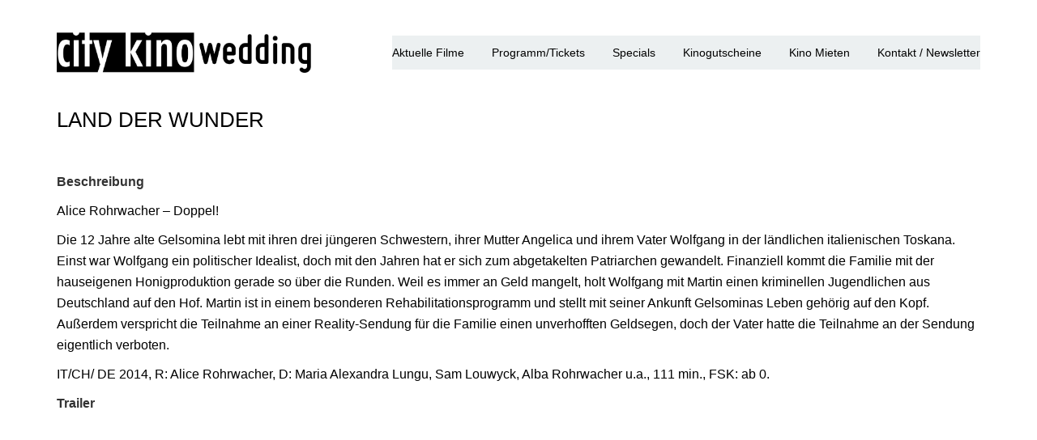

--- FILE ---
content_type: text/html; charset=UTF-8
request_url: https://citykinowedding.de/land-der-wunder/
body_size: 13133
content:
<!DOCTYPE html>
<html lang="de">
	<head>
		<!-- Document Settings -->
		<meta charset="UTF-8">
		<meta name="viewport" content="width=device-width, initial-scale=1"><meta name='robots' content='index, follow, max-image-preview:large, max-snippet:-1, max-video-preview:-1' />

	<!-- This site is optimized with the Yoast SEO plugin v26.6 - https://yoast.com/wordpress/plugins/seo/ -->
	<title>LAND DER WUNDER | City Kino Wedding | Das Kiezkino in Berlin</title>
	<link rel="canonical" href="https://citykinowedding.de/land-der-wunder/" />
	<meta property="og:locale" content="de_DE" />
	<meta property="og:type" content="article" />
	<meta property="og:title" content="LAND DER WUNDER | City Kino Wedding | Das Kiezkino in Berlin" />
	<meta property="og:description" content="Alice Rohrwacher - Doppel!  Die 12 Jahre alte Gelsomina lebt mit ihren drei jüngeren Schwestern, ihrer Mutter Angelica und ihrem Vater Wolfgang in der ländlichen italienischen Toskana. Einst war Wolfgang ein politischer Idealist, doch mit den Jahren hat er sich zum abgetakelten Patriarchen gewandelt. Finanziell kommt die Familie mit der hauseigenen Honigproduktion gerade so über die Runden. Weil es immer an Geld mangelt, holt Wolfgang mit Martin einen kriminellen Jugendlichen aus Deutschland auf den Hof. Martin ist in einem besonderen Rehabilitationsprogramm und stellt mit seiner Ankunft Gelsominas Leben gehörig auf den Kopf. Außerdem verspricht die Teilnahme an einer Reality-Sendung für die Familie einen unverhofften Geldsegen, doch der Vater hatte die Teilnahme an der Sendung eigentlich verboten.   IT/CH/ DE 2014, R: Alice Rohrwacher, D: Maria Alexandra Lungu, Sam Louwyck, Alba Rohrwacher u.a., 111 min., FSK: ab 0." />
	<meta property="og:url" content="https://citykinowedding.de/land-der-wunder/" />
	<meta property="og:site_name" content="City Kino Wedding || Das Kiezkino in Berlin" />
	<meta property="article:publisher" content="https://www.facebook.com/citykinowedding/" />
	<meta property="article:published_time" content="2018-08-14T21:46:50+00:00" />
	<meta property="article:modified_time" content="2018-10-17T13:46:24+00:00" />
	<meta name="author" content="Wiebke Thomsen" />
	<meta name="twitter:card" content="summary_large_image" />
	<meta name="twitter:label1" content="Verfasst von" />
	<meta name="twitter:data1" content="Wiebke Thomsen" />
	<meta name="twitter:label2" content="Geschätzte Lesezeit" />
	<meta name="twitter:data2" content="1 Minute" />
	<script type="application/ld+json" class="yoast-schema-graph">{"@context":"https://schema.org","@graph":[{"@type":"WebPage","@id":"https://citykinowedding.de/land-der-wunder/","url":"https://citykinowedding.de/land-der-wunder/","name":"LAND DER WUNDER | City Kino Wedding | Das Kiezkino in Berlin","isPartOf":{"@id":"https://citykinowedding.de/#website"},"datePublished":"2018-08-14T21:46:50+00:00","dateModified":"2018-10-17T13:46:24+00:00","author":{"@id":"https://citykinowedding.de/#/schema/person/5318689eb58b57a73baaf95c0fe7552d"},"breadcrumb":{"@id":"https://citykinowedding.de/land-der-wunder/#breadcrumb"},"inLanguage":"de","potentialAction":[{"@type":"ReadAction","target":["https://citykinowedding.de/land-der-wunder/"]}]},{"@type":"BreadcrumbList","@id":"https://citykinowedding.de/land-der-wunder/#breadcrumb","itemListElement":[{"@type":"ListItem","position":1,"name":"Startseite","item":"https://citykinowedding.de/"},{"@type":"ListItem","position":2,"name":"LAND DER WUNDER"}]},{"@type":"WebSite","@id":"https://citykinowedding.de/#website","url":"https://citykinowedding.de/","name":"City Kino Wedding || Das Kiezkino in Berlin","description":"","potentialAction":[{"@type":"SearchAction","target":{"@type":"EntryPoint","urlTemplate":"https://citykinowedding.de/?s={search_term_string}"},"query-input":{"@type":"PropertyValueSpecification","valueRequired":true,"valueName":"search_term_string"}}],"inLanguage":"de"},{"@type":"Person","@id":"https://citykinowedding.de/#/schema/person/5318689eb58b57a73baaf95c0fe7552d","name":"Wiebke Thomsen","image":{"@type":"ImageObject","inLanguage":"de","@id":"https://citykinowedding.de/#/schema/person/image/","url":"https://secure.gravatar.com/avatar/b34e8f7d3d7266a4645440447ef61b59ebc6ef730747aea2f045cc6558d52149?s=96&d=mm&r=g","contentUrl":"https://secure.gravatar.com/avatar/b34e8f7d3d7266a4645440447ef61b59ebc6ef730747aea2f045cc6558d52149?s=96&d=mm&r=g","caption":"Wiebke Thomsen"}}]}</script>
	<!-- / Yoast SEO plugin. -->


<link rel="alternate" type="application/rss+xml" title="City Kino Wedding || Das Kiezkino in Berlin &raquo; Feed" href="https://citykinowedding.de/feed/" />
<link rel="alternate" title="oEmbed (JSON)" type="application/json+oembed" href="https://citykinowedding.de/wp-json/oembed/1.0/embed?url=https%3A%2F%2Fcitykinowedding.de%2Fland-der-wunder%2F" />
<link rel="alternate" title="oEmbed (XML)" type="text/xml+oembed" href="https://citykinowedding.de/wp-json/oembed/1.0/embed?url=https%3A%2F%2Fcitykinowedding.de%2Fland-der-wunder%2F&#038;format=xml" />
<style id='wp-img-auto-sizes-contain-inline-css' type='text/css'>
img:is([sizes=auto i],[sizes^="auto," i]){contain-intrinsic-size:3000px 1500px}
/*# sourceURL=wp-img-auto-sizes-contain-inline-css */
</style>
<style id='wp-emoji-styles-inline-css' type='text/css'>

	img.wp-smiley, img.emoji {
		display: inline !important;
		border: none !important;
		box-shadow: none !important;
		height: 1em !important;
		width: 1em !important;
		margin: 0 0.07em !important;
		vertical-align: -0.1em !important;
		background: none !important;
		padding: 0 !important;
	}
/*# sourceURL=wp-emoji-styles-inline-css */
</style>
<style id='wp-block-library-inline-css' type='text/css'>
:root{--wp-block-synced-color:#7a00df;--wp-block-synced-color--rgb:122,0,223;--wp-bound-block-color:var(--wp-block-synced-color);--wp-editor-canvas-background:#ddd;--wp-admin-theme-color:#007cba;--wp-admin-theme-color--rgb:0,124,186;--wp-admin-theme-color-darker-10:#006ba1;--wp-admin-theme-color-darker-10--rgb:0,107,160.5;--wp-admin-theme-color-darker-20:#005a87;--wp-admin-theme-color-darker-20--rgb:0,90,135;--wp-admin-border-width-focus:2px}@media (min-resolution:192dpi){:root{--wp-admin-border-width-focus:1.5px}}.wp-element-button{cursor:pointer}:root .has-very-light-gray-background-color{background-color:#eee}:root .has-very-dark-gray-background-color{background-color:#313131}:root .has-very-light-gray-color{color:#eee}:root .has-very-dark-gray-color{color:#313131}:root .has-vivid-green-cyan-to-vivid-cyan-blue-gradient-background{background:linear-gradient(135deg,#00d084,#0693e3)}:root .has-purple-crush-gradient-background{background:linear-gradient(135deg,#34e2e4,#4721fb 50%,#ab1dfe)}:root .has-hazy-dawn-gradient-background{background:linear-gradient(135deg,#faaca8,#dad0ec)}:root .has-subdued-olive-gradient-background{background:linear-gradient(135deg,#fafae1,#67a671)}:root .has-atomic-cream-gradient-background{background:linear-gradient(135deg,#fdd79a,#004a59)}:root .has-nightshade-gradient-background{background:linear-gradient(135deg,#330968,#31cdcf)}:root .has-midnight-gradient-background{background:linear-gradient(135deg,#020381,#2874fc)}:root{--wp--preset--font-size--normal:16px;--wp--preset--font-size--huge:42px}.has-regular-font-size{font-size:1em}.has-larger-font-size{font-size:2.625em}.has-normal-font-size{font-size:var(--wp--preset--font-size--normal)}.has-huge-font-size{font-size:var(--wp--preset--font-size--huge)}.has-text-align-center{text-align:center}.has-text-align-left{text-align:left}.has-text-align-right{text-align:right}.has-fit-text{white-space:nowrap!important}#end-resizable-editor-section{display:none}.aligncenter{clear:both}.items-justified-left{justify-content:flex-start}.items-justified-center{justify-content:center}.items-justified-right{justify-content:flex-end}.items-justified-space-between{justify-content:space-between}.screen-reader-text{border:0;clip-path:inset(50%);height:1px;margin:-1px;overflow:hidden;padding:0;position:absolute;width:1px;word-wrap:normal!important}.screen-reader-text:focus{background-color:#ddd;clip-path:none;color:#444;display:block;font-size:1em;height:auto;left:5px;line-height:normal;padding:15px 23px 14px;text-decoration:none;top:5px;width:auto;z-index:100000}html :where(.has-border-color){border-style:solid}html :where([style*=border-top-color]){border-top-style:solid}html :where([style*=border-right-color]){border-right-style:solid}html :where([style*=border-bottom-color]){border-bottom-style:solid}html :where([style*=border-left-color]){border-left-style:solid}html :where([style*=border-width]){border-style:solid}html :where([style*=border-top-width]){border-top-style:solid}html :where([style*=border-right-width]){border-right-style:solid}html :where([style*=border-bottom-width]){border-bottom-style:solid}html :where([style*=border-left-width]){border-left-style:solid}html :where(img[class*=wp-image-]){height:auto;max-width:100%}:where(figure){margin:0 0 1em}html :where(.is-position-sticky){--wp-admin--admin-bar--position-offset:var(--wp-admin--admin-bar--height,0px)}@media screen and (max-width:600px){html :where(.is-position-sticky){--wp-admin--admin-bar--position-offset:0px}}

/*# sourceURL=wp-block-library-inline-css */
</style><link rel='stylesheet' id='wc-blocks-style-css' href='https://citykinowedding.de/wp-content/plugins/woocommerce/assets/client/blocks/wc-blocks.css?ver=wc-10.4.3' type='text/css' media='all' />
<style id='global-styles-inline-css' type='text/css'>
:root{--wp--preset--aspect-ratio--square: 1;--wp--preset--aspect-ratio--4-3: 4/3;--wp--preset--aspect-ratio--3-4: 3/4;--wp--preset--aspect-ratio--3-2: 3/2;--wp--preset--aspect-ratio--2-3: 2/3;--wp--preset--aspect-ratio--16-9: 16/9;--wp--preset--aspect-ratio--9-16: 9/16;--wp--preset--color--black: #000000;--wp--preset--color--cyan-bluish-gray: #abb8c3;--wp--preset--color--white: #ffffff;--wp--preset--color--pale-pink: #f78da7;--wp--preset--color--vivid-red: #cf2e2e;--wp--preset--color--luminous-vivid-orange: #ff6900;--wp--preset--color--luminous-vivid-amber: #fcb900;--wp--preset--color--light-green-cyan: #7bdcb5;--wp--preset--color--vivid-green-cyan: #00d084;--wp--preset--color--pale-cyan-blue: #8ed1fc;--wp--preset--color--vivid-cyan-blue: #0693e3;--wp--preset--color--vivid-purple: #9b51e0;--wp--preset--gradient--vivid-cyan-blue-to-vivid-purple: linear-gradient(135deg,rgb(6,147,227) 0%,rgb(155,81,224) 100%);--wp--preset--gradient--light-green-cyan-to-vivid-green-cyan: linear-gradient(135deg,rgb(122,220,180) 0%,rgb(0,208,130) 100%);--wp--preset--gradient--luminous-vivid-amber-to-luminous-vivid-orange: linear-gradient(135deg,rgb(252,185,0) 0%,rgb(255,105,0) 100%);--wp--preset--gradient--luminous-vivid-orange-to-vivid-red: linear-gradient(135deg,rgb(255,105,0) 0%,rgb(207,46,46) 100%);--wp--preset--gradient--very-light-gray-to-cyan-bluish-gray: linear-gradient(135deg,rgb(238,238,238) 0%,rgb(169,184,195) 100%);--wp--preset--gradient--cool-to-warm-spectrum: linear-gradient(135deg,rgb(74,234,220) 0%,rgb(151,120,209) 20%,rgb(207,42,186) 40%,rgb(238,44,130) 60%,rgb(251,105,98) 80%,rgb(254,248,76) 100%);--wp--preset--gradient--blush-light-purple: linear-gradient(135deg,rgb(255,206,236) 0%,rgb(152,150,240) 100%);--wp--preset--gradient--blush-bordeaux: linear-gradient(135deg,rgb(254,205,165) 0%,rgb(254,45,45) 50%,rgb(107,0,62) 100%);--wp--preset--gradient--luminous-dusk: linear-gradient(135deg,rgb(255,203,112) 0%,rgb(199,81,192) 50%,rgb(65,88,208) 100%);--wp--preset--gradient--pale-ocean: linear-gradient(135deg,rgb(255,245,203) 0%,rgb(182,227,212) 50%,rgb(51,167,181) 100%);--wp--preset--gradient--electric-grass: linear-gradient(135deg,rgb(202,248,128) 0%,rgb(113,206,126) 100%);--wp--preset--gradient--midnight: linear-gradient(135deg,rgb(2,3,129) 0%,rgb(40,116,252) 100%);--wp--preset--font-size--small: 13px;--wp--preset--font-size--medium: 20px;--wp--preset--font-size--large: 36px;--wp--preset--font-size--x-large: 42px;--wp--preset--font-family--inter: "Inter", sans-serif;--wp--preset--font-family--cardo: Cardo;--wp--preset--spacing--20: 0.44rem;--wp--preset--spacing--30: 0.67rem;--wp--preset--spacing--40: 1rem;--wp--preset--spacing--50: 1.5rem;--wp--preset--spacing--60: 2.25rem;--wp--preset--spacing--70: 3.38rem;--wp--preset--spacing--80: 5.06rem;--wp--preset--shadow--natural: 6px 6px 9px rgba(0, 0, 0, 0.2);--wp--preset--shadow--deep: 12px 12px 50px rgba(0, 0, 0, 0.4);--wp--preset--shadow--sharp: 6px 6px 0px rgba(0, 0, 0, 0.2);--wp--preset--shadow--outlined: 6px 6px 0px -3px rgb(255, 255, 255), 6px 6px rgb(0, 0, 0);--wp--preset--shadow--crisp: 6px 6px 0px rgb(0, 0, 0);}:where(.is-layout-flex){gap: 0.5em;}:where(.is-layout-grid){gap: 0.5em;}body .is-layout-flex{display: flex;}.is-layout-flex{flex-wrap: wrap;align-items: center;}.is-layout-flex > :is(*, div){margin: 0;}body .is-layout-grid{display: grid;}.is-layout-grid > :is(*, div){margin: 0;}:where(.wp-block-columns.is-layout-flex){gap: 2em;}:where(.wp-block-columns.is-layout-grid){gap: 2em;}:where(.wp-block-post-template.is-layout-flex){gap: 1.25em;}:where(.wp-block-post-template.is-layout-grid){gap: 1.25em;}.has-black-color{color: var(--wp--preset--color--black) !important;}.has-cyan-bluish-gray-color{color: var(--wp--preset--color--cyan-bluish-gray) !important;}.has-white-color{color: var(--wp--preset--color--white) !important;}.has-pale-pink-color{color: var(--wp--preset--color--pale-pink) !important;}.has-vivid-red-color{color: var(--wp--preset--color--vivid-red) !important;}.has-luminous-vivid-orange-color{color: var(--wp--preset--color--luminous-vivid-orange) !important;}.has-luminous-vivid-amber-color{color: var(--wp--preset--color--luminous-vivid-amber) !important;}.has-light-green-cyan-color{color: var(--wp--preset--color--light-green-cyan) !important;}.has-vivid-green-cyan-color{color: var(--wp--preset--color--vivid-green-cyan) !important;}.has-pale-cyan-blue-color{color: var(--wp--preset--color--pale-cyan-blue) !important;}.has-vivid-cyan-blue-color{color: var(--wp--preset--color--vivid-cyan-blue) !important;}.has-vivid-purple-color{color: var(--wp--preset--color--vivid-purple) !important;}.has-black-background-color{background-color: var(--wp--preset--color--black) !important;}.has-cyan-bluish-gray-background-color{background-color: var(--wp--preset--color--cyan-bluish-gray) !important;}.has-white-background-color{background-color: var(--wp--preset--color--white) !important;}.has-pale-pink-background-color{background-color: var(--wp--preset--color--pale-pink) !important;}.has-vivid-red-background-color{background-color: var(--wp--preset--color--vivid-red) !important;}.has-luminous-vivid-orange-background-color{background-color: var(--wp--preset--color--luminous-vivid-orange) !important;}.has-luminous-vivid-amber-background-color{background-color: var(--wp--preset--color--luminous-vivid-amber) !important;}.has-light-green-cyan-background-color{background-color: var(--wp--preset--color--light-green-cyan) !important;}.has-vivid-green-cyan-background-color{background-color: var(--wp--preset--color--vivid-green-cyan) !important;}.has-pale-cyan-blue-background-color{background-color: var(--wp--preset--color--pale-cyan-blue) !important;}.has-vivid-cyan-blue-background-color{background-color: var(--wp--preset--color--vivid-cyan-blue) !important;}.has-vivid-purple-background-color{background-color: var(--wp--preset--color--vivid-purple) !important;}.has-black-border-color{border-color: var(--wp--preset--color--black) !important;}.has-cyan-bluish-gray-border-color{border-color: var(--wp--preset--color--cyan-bluish-gray) !important;}.has-white-border-color{border-color: var(--wp--preset--color--white) !important;}.has-pale-pink-border-color{border-color: var(--wp--preset--color--pale-pink) !important;}.has-vivid-red-border-color{border-color: var(--wp--preset--color--vivid-red) !important;}.has-luminous-vivid-orange-border-color{border-color: var(--wp--preset--color--luminous-vivid-orange) !important;}.has-luminous-vivid-amber-border-color{border-color: var(--wp--preset--color--luminous-vivid-amber) !important;}.has-light-green-cyan-border-color{border-color: var(--wp--preset--color--light-green-cyan) !important;}.has-vivid-green-cyan-border-color{border-color: var(--wp--preset--color--vivid-green-cyan) !important;}.has-pale-cyan-blue-border-color{border-color: var(--wp--preset--color--pale-cyan-blue) !important;}.has-vivid-cyan-blue-border-color{border-color: var(--wp--preset--color--vivid-cyan-blue) !important;}.has-vivid-purple-border-color{border-color: var(--wp--preset--color--vivid-purple) !important;}.has-vivid-cyan-blue-to-vivid-purple-gradient-background{background: var(--wp--preset--gradient--vivid-cyan-blue-to-vivid-purple) !important;}.has-light-green-cyan-to-vivid-green-cyan-gradient-background{background: var(--wp--preset--gradient--light-green-cyan-to-vivid-green-cyan) !important;}.has-luminous-vivid-amber-to-luminous-vivid-orange-gradient-background{background: var(--wp--preset--gradient--luminous-vivid-amber-to-luminous-vivid-orange) !important;}.has-luminous-vivid-orange-to-vivid-red-gradient-background{background: var(--wp--preset--gradient--luminous-vivid-orange-to-vivid-red) !important;}.has-very-light-gray-to-cyan-bluish-gray-gradient-background{background: var(--wp--preset--gradient--very-light-gray-to-cyan-bluish-gray) !important;}.has-cool-to-warm-spectrum-gradient-background{background: var(--wp--preset--gradient--cool-to-warm-spectrum) !important;}.has-blush-light-purple-gradient-background{background: var(--wp--preset--gradient--blush-light-purple) !important;}.has-blush-bordeaux-gradient-background{background: var(--wp--preset--gradient--blush-bordeaux) !important;}.has-luminous-dusk-gradient-background{background: var(--wp--preset--gradient--luminous-dusk) !important;}.has-pale-ocean-gradient-background{background: var(--wp--preset--gradient--pale-ocean) !important;}.has-electric-grass-gradient-background{background: var(--wp--preset--gradient--electric-grass) !important;}.has-midnight-gradient-background{background: var(--wp--preset--gradient--midnight) !important;}.has-small-font-size{font-size: var(--wp--preset--font-size--small) !important;}.has-medium-font-size{font-size: var(--wp--preset--font-size--medium) !important;}.has-large-font-size{font-size: var(--wp--preset--font-size--large) !important;}.has-x-large-font-size{font-size: var(--wp--preset--font-size--x-large) !important;}
/*# sourceURL=global-styles-inline-css */
</style>

<style id='classic-theme-styles-inline-css' type='text/css'>
/*! This file is auto-generated */
.wp-block-button__link{color:#fff;background-color:#32373c;border-radius:9999px;box-shadow:none;text-decoration:none;padding:calc(.667em + 2px) calc(1.333em + 2px);font-size:1.125em}.wp-block-file__button{background:#32373c;color:#fff;text-decoration:none}
/*# sourceURL=/wp-includes/css/classic-themes.min.css */
</style>
<link rel='stylesheet' id='contact-form-7-css' href='https://citykinowedding.de/wp-content/plugins/contact-form-7/includes/css/styles.css?ver=6.1.4' type='text/css' media='all' />
<link rel='stylesheet' id='woocommerce-layout-css' href='https://citykinowedding.de/wp-content/plugins/woocommerce/assets/css/woocommerce-layout.css?ver=10.4.3' type='text/css' media='all' />
<link rel='stylesheet' id='woocommerce-smallscreen-css' href='https://citykinowedding.de/wp-content/plugins/woocommerce/assets/css/woocommerce-smallscreen.css?ver=10.4.3' type='text/css' media='only screen and (max-width: 768px)' />
<link rel='stylesheet' id='woocommerce-general-css' href='https://citykinowedding.de/wp-content/plugins/woocommerce/assets/css/woocommerce.css?ver=10.4.3' type='text/css' media='all' />
<style id='woocommerce-inline-inline-css' type='text/css'>
.woocommerce form .form-row .required { visibility: visible; }
/*# sourceURL=woocommerce-inline-inline-css */
</style>
<link rel='stylesheet' id='wp-style-css' href='https://citykinowedding.de/wp-content/themes/proton-child/style.css?ver=6.9' type='text/css' media='all' />
<link rel='stylesheet' id='bootstrap-css' href='https://citykinowedding.de/wp-content/themes/proton/assets/css/bootstrap.css?ver=1.3.1.1' type='text/css' media='all' />
<link rel='stylesheet' id='font-awesome-css' href='https://citykinowedding.de/wp-content/themes/proton/assets/css/font-awesome.css?ver=1.3.1.1' type='text/css' media='all' />
<link rel='stylesheet' id='magnific-popup-css' href='https://citykinowedding.de/wp-content/themes/proton/assets/css/magnific-popup.css?ver=1.3.1.1' type='text/css' media='all' />
<link rel='stylesheet' id='woocommerce-css' href='https://citykinowedding.de/wp-content/themes/proton/assets/css/woocommerce.css?ver=1.3.1.1' type='text/css' media='all' />
<link rel='stylesheet' id='main-css' href='https://citykinowedding.de/wp-content/themes/proton/assets/css/style.css?ver=1.3.1.1' type='text/css' media='all' />
<link rel='stylesheet' id='modern-css' href='https://citykinowedding.de/wp-content/themes/proton/assets/css/modern.css?ver=1.3.1.1' type='text/css' media='all' />
<link rel='stylesheet' id='parent-style-css' href='https://citykinowedding.de/wp-content/themes/proton/style.css?ver=6.9' type='text/css' media='all' />
<script type="text/javascript" src="https://citykinowedding.de/wp-includes/js/jquery/jquery.min.js?ver=3.7.1" id="jquery-core-js"></script>
<script type="text/javascript" src="https://citykinowedding.de/wp-includes/js/jquery/jquery-migrate.min.js?ver=3.4.1" id="jquery-migrate-js"></script>
<script type="text/javascript" src="https://citykinowedding.de/wp-content/plugins/woocommerce/assets/js/jquery-blockui/jquery.blockUI.min.js?ver=2.7.0-wc.10.4.3" id="wc-jquery-blockui-js" defer="defer" data-wp-strategy="defer"></script>
<script type="text/javascript" id="wc-add-to-cart-js-extra">
/* <![CDATA[ */
var wc_add_to_cart_params = {"ajax_url":"/wp-admin/admin-ajax.php","wc_ajax_url":"/?wc-ajax=%%endpoint%%","i18n_view_cart":"Warenkorb anzeigen","cart_url":"https://citykinowedding.de/cart/","is_cart":"","cart_redirect_after_add":"no"};
//# sourceURL=wc-add-to-cart-js-extra
/* ]]> */
</script>
<script type="text/javascript" src="https://citykinowedding.de/wp-content/plugins/woocommerce/assets/js/frontend/add-to-cart.min.js?ver=10.4.3" id="wc-add-to-cart-js" defer="defer" data-wp-strategy="defer"></script>
<script type="text/javascript" src="https://citykinowedding.de/wp-content/plugins/woocommerce/assets/js/js-cookie/js.cookie.min.js?ver=2.1.4-wc.10.4.3" id="wc-js-cookie-js" defer="defer" data-wp-strategy="defer"></script>
<script type="text/javascript" id="woocommerce-js-extra">
/* <![CDATA[ */
var woocommerce_params = {"ajax_url":"/wp-admin/admin-ajax.php","wc_ajax_url":"/?wc-ajax=%%endpoint%%","i18n_password_show":"Passwort anzeigen","i18n_password_hide":"Passwort ausblenden"};
//# sourceURL=woocommerce-js-extra
/* ]]> */
</script>
<script type="text/javascript" src="https://citykinowedding.de/wp-content/plugins/woocommerce/assets/js/frontend/woocommerce.min.js?ver=10.4.3" id="woocommerce-js" defer="defer" data-wp-strategy="defer"></script>
<link rel="https://api.w.org/" href="https://citykinowedding.de/wp-json/" /><link rel="alternate" title="JSON" type="application/json" href="https://citykinowedding.de/wp-json/wp/v2/posts/4148" /><link rel="EditURI" type="application/rsd+xml" title="RSD" href="https://citykinowedding.de/xmlrpc.php?rsd" />
<meta name="generator" content="WordPress 6.9" />
<meta name="generator" content="WooCommerce 10.4.3" />
<link rel='shortlink' href='https://citykinowedding.de/?p=4148' />
<link rel='shortcut icon' href='' /><style>header #minicart {display: none !important;} .wrapper header nav ul {margin-right: 0 !important;}.wrapper header .logo img { height: 50px; }body, .wrapper header, footer, .loader { background-color: #ffffff !important;}
                .wrapper .portfolio .filters ul li:hover,
                .wrapper .project-single .single-navigation a:hover i,
                .wrapper .project-single .single-navigation a:hover span,
                .blog .sidebar .widget ul li a:hover,
                .blog .sidebar .widget .tagcloud a:hover,
                .wrapper .blog .blog-content .blog-post .blog-info .post-info li a,
                .wrapper .blog .blog-content .blog-post .blog-info .post-info li span,
                footer .footer-widgets .widget ul li a:hover,
                footer .footer-widgets .widget_text a,
                footer .footer-widgets .widget_rotatingtweets_widget .rtw_meta a,
                footer .footer-copyright ul li a:hover,
                footer .footer-copyright a {
                    color: #ba0707 !important;
                }

                .wrapper header nav ul li a:after,
                .wrapper .portfolio .filters ul li:after,
                .contact .contact-form input[type=submit]:hover,
                .wrapper .blog-single .comment-form input[type=submit]:hover,
                .wrapper .blog .blog-content .blog-post .blog-info .button:hover,
                .wrapper .portfolio .item-holder .item .overlay-background {
                    background-color: #ba0707 !important;
                }


                ::selection,
                ::-moz-selection {
                    background-color: #ba0707 !important;
                }

                .wrapper .blog-single blockquote,
                .show-more-holder .button-show-more:hover{
                    border-color: #ba0707 !important;
                }
            .proton-borders .border-top, .proton-borders .border-right, .proton-borders .border-bottom, .proton-borders .border-left { background-color: #ba0707 !important;}.wrapper header nav ul li > a { color: #000000 !important;}.wrapper header nav ul li ul li a { color: #ba0707 !important;}/*Schriftanpassung Kinoheld*/
body { 
font-family: -apple-system, BlinkMacSystemFont, "Segoe UI", Roboto, Oxygen, Ubuntu, Cantarell, "Fira Sans", "Droid Sans", "Helvetica Neue", Arial, sans-serif, "Apple Color Emoji", "Segoe UI Emoji", "Segoe UI Symbol" !important;
font-size: 16px;
line-height: 1.4;
font-weight: 400;
-webkit-font-smoothing: antialiased;
-moz-osx-font-smoothing: grayscale;
text-rendering: optimizeLegibility;
font-feature-settings: 'liga';
color: #000000;
}
h1 { 
font-family: -apple-system, BlinkMacSystemFont, "Segoe UI", Roboto, Oxygen, Ubuntu, Cantarell, "Fira Sans", "Droid Sans", "Helvetica Neue", Arial, sans-serif, "Apple Color Emoji", "Segoe UI Emoji", "Segoe UI Symbol" !important;
font-size: 30px !important;
line-height: 1.4;
font-weight: 400;
-webkit-font-smoothing: antialiased;
-moz-osx-font-smoothing: grayscale;
text-rendering: optimizeLegibility;
font-feature-settings: 'liga';
color: #000000 !important;
}
h2 { 
font-family: -apple-system, BlinkMacSystemFont, "Segoe UI", Roboto, Oxygen, Ubuntu, Cantarell, "Fira Sans", "Droid Sans", "Helvetica Neue", Arial, sans-serif, "Apple Color Emoji", "Segoe UI Emoji", "Segoe UI Symbol" !important;
font-size: 26px !important;
line-height: 1.4;
font-weight: 400;
-webkit-font-smoothing: antialiased;
-moz-osx-font-smoothing: grayscale;
text-rendering: optimizeLegibility;
font-feature-settings: 'liga';
color: #000000 !important;
}
h3 { 
font-family: -apple-system, BlinkMacSystemFont, "Segoe UI", Roboto, Oxygen, Ubuntu, Cantarell, "Fira Sans", "Droid Sans", "Helvetica Neue", Arial, sans-serif, "Apple Color Emoji", "Segoe UI Emoji", "Segoe UI Symbol" !important;
font-size: 22px !important;
line-height: 1.4;
font-weight: 400;
-webkit-font-smoothing: antialiased;
-moz-osx-font-smoothing: grayscale;
text-rendering: optimizeLegibility;
font-feature-settings: 'liga';
color: #000000 !important;
}
h4 { 
font-family: -apple-system, BlinkMacSystemFont, "Segoe UI", Roboto, Oxygen, Ubuntu, Cantarell, "Fira Sans", "Droid Sans", "Helvetica Neue", Arial, sans-serif, "Apple Color Emoji", "Segoe UI Emoji", "Segoe UI Symbol" !important;
font-size: 20px !important;
line-height: 1.4;
font-weight: 400;
-webkit-font-smoothing: antialiased;
-moz-osx-font-smoothing: grayscale;
text-rendering: optimizeLegibility;
font-feature-settings: 'liga';
color: #000000 !important;
}
h5 { 
font-family: -apple-system, BlinkMacSystemFont, "Segoe UI", Roboto, Oxygen, Ubuntu, Cantarell, "Fira Sans", "Droid Sans", "Helvetica Neue", Arial, sans-serif, "Apple Color Emoji", "Segoe UI Emoji", "Segoe UI Symbol" !important;
font-size: 18px !important;
line-height: 1.4;
font-weight: 400;
-webkit-font-smoothing: antialiased;
-moz-osx-font-smoothing: grayscale;
text-rendering: optimizeLegibility;
font-feature-settings: 'liga';
color: #000000 !important;
}
h6 { 
font-family: -apple-system, BlinkMacSystemFont, "Segoe UI", Roboto, Oxygen, Ubuntu, Cantarell, "Fira Sans", "Droid Sans", "Helvetica Neue", Arial, sans-serif, "Apple Color Emoji", "Segoe UI Emoji", "Segoe UI Symbol" !important;
font-size: 16px !important;
line-height: 1.4;
font-weight: 400;
-webkit-font-smoothing: antialiased;
-moz-osx-font-smoothing: grayscale;
text-rendering: optimizeLegibility;
font-feature-settings: 'liga';
color: #000000 !important;
}
p { 
font-family: -apple-system, BlinkMacSystemFont, "Segoe UI", Roboto, Oxygen, Ubuntu, Cantarell, "Fira Sans", "Droid Sans", "Helvetica Neue", Arial, sans-serif, "Apple Color Emoji", "Segoe UI Emoji", "Segoe UI Symbol" !important;
font-size: 16px !important;
line-height: 1.4;
font-weight: 400;
-webkit-font-smoothing: antialiased;
-moz-osx-font-smoothing: grayscale;
text-rendering: optimizeLegibility;
font-feature-settings: 'liga';
color: #000000 !important;
}

/*Einzeldarstellung Film*/
#commentform {
    display: none;
}
#comments {
    display: none;
}

/*Footer-Einstellungen*/
footer .footer-copyright {
    padding: 0 !important;
}

/*Aktuelle Filme Styling*/footer {background-color:#ffffff !important}</style>	<noscript><style>.woocommerce-product-gallery{ opacity: 1 !important; }</style></noscript>
	<style class='wp-fonts-local' type='text/css'>
@font-face{font-family:Inter;font-style:normal;font-weight:300 900;font-display:fallback;src:url('https://citykinowedding.de/wp-content/plugins/woocommerce/assets/fonts/Inter-VariableFont_slnt,wght.woff2') format('woff2');font-stretch:normal;}
@font-face{font-family:Cardo;font-style:normal;font-weight:400;font-display:fallback;src:url('https://citykinowedding.de/wp-content/plugins/woocommerce/assets/fonts/cardo_normal_400.woff2') format('woff2');}
</style>
		<style type="text/css" id="wp-custom-css">
			body > div.wrapper > header > div > div > div.header-holder > div.menu-holder > nav {
background-color: #ECF0F1 !important }		</style>
			</head>
		<body class="wp-singular post-template-default single single-post postid-4148 single-format-standard wp-theme-proton wp-child-theme-proton-child theme-proton woocommerce-no-js">
		<div class="loader"></div>
		<div class="wrapper">
						<header class="fixed">
				<div class="container">
					<div class="default-header header">
						<div class="logo">
							<a href="https://citykinowedding.de/">
								<img class="normal-logo" src=https://citykinowedding.de/wp-content/uploads/2017/08/City-Kino-Wedding-Logo.png>							</a>
						</div>
						<div class="header-holder">
							<div class="mobile-menu">
								<span class="line"></span>
							</div>
							<div class="hamburger display-none">
								<a href="#">
									<div class="hamburger-inner"></div>
								</a>
							</div>
															<div id="cartcontents">
									<a id="minicart" class="cart icon red relative">
										<span class="icon-ecommerce-bag">
																							<img class="white-bag" src="https://citykinowedding.de/wp-content/themes/proton/assets/images/shopping-bag-white.png" alt="">	
												<img class="normal-bag" src="https://citykinowedding.de/wp-content/themes/proton/assets/images/shopping-bag.png" alt="">
																					</span>
										<span class="number bold">
											0										</span>
									</a>
									<div class="widget_shopping_cart_content">
										

	<p class="woocommerce-mini-cart__empty-message">Es befinden sich keine Produkte im Warenkorb.</p>


									</div>
								</div>
														<div class="menu-holder">
								<nav class="">
									<ul id="menu" class="menu"><li id="menu-item-2164" class="menu-item menu-item-type-post_type menu-item-object-page menu-item-home menu-item-2164"><a href="https://citykinowedding.de/">Aktuelle Filme</a></li>
<li id="menu-item-3826" class="menu-item menu-item-type-post_type menu-item-object-page menu-item-3826"><a href="https://citykinowedding.de/programm/">Programm/Tickets</a></li>
<li id="menu-item-1338" class="menu-item menu-item-type-post_type menu-item-object-page menu-item-1338"><a href="https://citykinowedding.de/specials/">Specials</a></li>
<li id="menu-item-6523" class="menu-item menu-item-type-post_type menu-item-object-page menu-item-6523"><a href="https://citykinowedding.de/kinogutscheine/">Kinogutscheine</a></li>
<li id="menu-item-5365" class="menu-item menu-item-type-post_type menu-item-object-page menu-item-5365"><a href="https://citykinowedding.de/kino-mieten/">Kino mieten</a></li>
<li id="menu-item-2429" class="menu-item menu-item-type-post_type menu-item-object-page menu-item-2429"><a href="https://citykinowedding.de/kontakt/">Kontakt / Newsletter</a></li>
</ul>									<footer class="display-none">
										<div class="container">
											<div class="footer-copyright">
																								<div class="row">
													<div class="col-md-6 pull-right align-right">
																												<p><p style="text-align: right;">--</p>
<p style="text-align: right;"><strong>Adresse</strong></p>
<p style="text-align: right;">Müllerstraße 74</p>
<p style="text-align: right;">13349 Berlin</p>
<p style="text-align: right;"><strong>Kontakt</strong></p>
<p style="text-align: right;">Telefon:<span style="color: #1f497d;"> 030 120860370</span></p>
<p style="text-align: right;">E-Mail: <a href="mailto:post@citykinowedding.de" target="_blank" rel="noopener">post@citykinowedding.de</a></p>
<p style="text-align: right;">---</p>
<p style="text-align: right;">Copyright 2023 by City Kino Wedding.</p>
<p style="text-align: right;">---</p>
<p style="text-align: right;"><a href="http://citykinowedding.de/impressum" target="_blank" rel="noopener">Impressum</a></p>
<p style="text-align: right;"><a href="http://citykinowedding.de/datenschutzerklaerung/" target="_blank" rel="noopener">Datenschutzerklärung</a></p>
&nbsp;

&nbsp;</p>
													</div>
													<div class="col-md-6 align-left">
														<ul>
								                            								                            								                            								                            								                            								                            								                            								                            								                            								                            								                            								                            								                            								                            								                            								                            								                            								                            								                        </ul>
													</div>
												</div>
											</div>
										</div>
									</footer>
								</nav>
							</div>
						</div>
					</div>
				</div>
			</header>
						<div class="container">
				<div class="blog blog-single">
			<div class="row">
				<div class="col-md-12 blog-content col-lg-12">
					<div class="blog-post">
						<div class="blog-img">
													</div>
						<div class="blog-info">
							<h2>LAND DER WUNDER</h2>
							<ul class="post-info">
															</ul>
							<p>&nbsp;</p>
<p><strong>Beschreibung</strong></p>
<p>Alice Rohrwacher &#8211; Doppel!</p>
<p>Die 12 Jahre alte Gelsomina lebt mit ihren drei jüngeren Schwestern, ihrer Mutter Angelica und ihrem Vater Wolfgang in der ländlichen italienischen Toskana. Einst war Wolfgang ein politischer Idealist, doch mit den Jahren hat er sich zum abgetakelten Patriarchen gewandelt. Finanziell kommt die Familie mit der hauseigenen Honigproduktion gerade so über die Runden. Weil es immer an Geld mangelt, holt Wolfgang mit Martin einen kriminellen Jugendlichen aus Deutschland auf den Hof. Martin ist in einem besonderen Rehabilitationsprogramm und stellt mit seiner Ankunft Gelsominas Leben gehörig auf den Kopf. Außerdem verspricht die Teilnahme an einer Reality-Sendung für die Familie einen unverhofften Geldsegen, doch der Vater hatte die Teilnahme an der Sendung eigentlich verboten.</p>
<p>IT/CH/ DE 2014, R: Alice Rohrwacher, D: Maria Alexandra Lungu, Sam Louwyck, Alba Rohrwacher u.a., 111 min., FSK: ab 0.</p>
<p><strong>Trailer</strong></p>
<p><iframe width="1170" height="658" src="https://www.youtube.com/embed/4QTbLdfSFno?feature=oembed" frameborder="0" allow="autoplay; encrypted-media" allowfullscreen></iframe></p>
<p><strong>Tickets</strong><br />
Hier gibt&#8217;s Tickets für &#8222;LAND DER WUNDER OMU&#8220;.</p>
<p>Und so geht&#8217;s:</p>
<p><strong>1.</strong> Datum wählen und auf &#8222;Tickets&#8220; klicken<br />
<strong>2.</strong> Ticketanzahl wählen und auf &#8222;Reservieren&#8220; oder &#8222;Kaufen&#8220; klicken<br />
<strong>3.</strong> E-Mail-Adresse eingeben, AGB akzeptieren und auf &#8222;Tickets reservieren&#8220; oder &#8222;Tickets kaufen&#8220; klicken</p>
<p><strong>Bei der Reservierung online und beim Kauf von Tickets an der Abendkasse fallen keine Gebühren an.<br />
</strong><strong>Für den direkten Online-Kauf von Tickets erhebt unser Service-Provider eine Vorverkaufsgebühr i.H.v. 10% des Ticket-Preises.</strong><br />
<strong>Reservierte Karten bitte bis <u>spätestens 20 Minuten vor Vorstellungsbeginn</u> an der Kinokasse abholen.</strong></p>
<hr />
<div id="kinoheld-eframe"></div>
<script>
    var kinoheldEframeSettings = {
        cinemaPath: 'kino-berlin/city-kino-wedding-berlin',
        target: 'self',
        rb: true,
        layout: 'shows',
        hideControls: true,
        hideTitle: true,
        hideTrailer: false,
        startDate: '',
        endDate: '',
        startTime: '',
        endTime: '',
        showName: 'LAND DER WUNDER OMU',
        preSaleDate: ''
    };
</script>
<script src="https://www.kinoheld.de/dist/eframe/eframe.min.js" async></script>
													</div>
					</div>
									</div>
				<div class="display-none display-none">
					<div id="text-6" class="widget widget_text">			<div class="textwidget"><p><a href="mailto:info@citykinowedding.de" target="_blank" rel="noopener"></a></p>
</div>
		</div>

				</div>
			</div>
		</div>
				</div>
		</div>
						<footer class="">
			<div class="container">
								<div class="footer-copyright">
										<div class="row">
						<div class="col-md-6 col-sm-6 col-xs-12 pull-right align-right">
														<p><p style="text-align: right;">--</p>
<p style="text-align: right;"><strong>Adresse</strong></p>
<p style="text-align: right;">Müllerstraße 74</p>
<p style="text-align: right;">13349 Berlin</p>
<p style="text-align: right;"><strong>Kontakt</strong></p>
<p style="text-align: right;">Telefon:<span style="color: #1f497d;"> 030 120860370</span></p>
<p style="text-align: right;">E-Mail: <a href="mailto:post@citykinowedding.de" target="_blank" rel="noopener">post@citykinowedding.de</a></p>
<p style="text-align: right;">---</p>
<p style="text-align: right;">Copyright 2023 by City Kino Wedding.</p>
<p style="text-align: right;">---</p>
<p style="text-align: right;"><a href="http://citykinowedding.de/impressum" target="_blank" rel="noopener">Impressum</a></p>
<p style="text-align: right;"><a href="http://citykinowedding.de/datenschutzerklaerung/" target="_blank" rel="noopener">Datenschutzerklärung</a></p>
&nbsp;

&nbsp;</p>
						</div>
						<div class="col-md-6 col-sm-6 col-xs-12 align-left">
							<ul>
	                            	                            	                            	                            	                            	                            	                            	                            	                            	                            									                            	                            	                            	                            	                            	                            	                            	                            	                        </ul>
						</div>
					</div>
				</div>
			</div>
		</footer>
		<script type="speculationrules">
{"prefetch":[{"source":"document","where":{"and":[{"href_matches":"/*"},{"not":{"href_matches":["/wp-*.php","/wp-admin/*","/wp-content/uploads/*","/wp-content/*","/wp-content/plugins/*","/wp-content/themes/proton-child/*","/wp-content/themes/proton/*","/*\\?(.+)"]}},{"not":{"selector_matches":"a[rel~=\"nofollow\"]"}},{"not":{"selector_matches":".no-prefetch, .no-prefetch a"}}]},"eagerness":"conservative"}]}
</script>
	<script type='text/javascript'>
		(function () {
			var c = document.body.className;
			c = c.replace(/woocommerce-no-js/, 'woocommerce-js');
			document.body.className = c;
		})();
	</script>
	<script type="text/javascript" src="https://citykinowedding.de/wp-includes/js/dist/hooks.min.js?ver=dd5603f07f9220ed27f1" id="wp-hooks-js"></script>
<script type="text/javascript" src="https://citykinowedding.de/wp-includes/js/dist/i18n.min.js?ver=c26c3dc7bed366793375" id="wp-i18n-js"></script>
<script type="text/javascript" id="wp-i18n-js-after">
/* <![CDATA[ */
wp.i18n.setLocaleData( { 'text direction\u0004ltr': [ 'ltr' ] } );
//# sourceURL=wp-i18n-js-after
/* ]]> */
</script>
<script type="text/javascript" src="https://citykinowedding.de/wp-content/plugins/contact-form-7/includes/swv/js/index.js?ver=6.1.4" id="swv-js"></script>
<script type="text/javascript" id="contact-form-7-js-translations">
/* <![CDATA[ */
( function( domain, translations ) {
	var localeData = translations.locale_data[ domain ] || translations.locale_data.messages;
	localeData[""].domain = domain;
	wp.i18n.setLocaleData( localeData, domain );
} )( "contact-form-7", {"translation-revision-date":"2025-10-26 03:28:49+0000","generator":"GlotPress\/4.0.3","domain":"messages","locale_data":{"messages":{"":{"domain":"messages","plural-forms":"nplurals=2; plural=n != 1;","lang":"de"},"This contact form is placed in the wrong place.":["Dieses Kontaktformular wurde an der falschen Stelle platziert."],"Error:":["Fehler:"]}},"comment":{"reference":"includes\/js\/index.js"}} );
//# sourceURL=contact-form-7-js-translations
/* ]]> */
</script>
<script type="text/javascript" id="contact-form-7-js-before">
/* <![CDATA[ */
var wpcf7 = {
    "api": {
        "root": "https:\/\/citykinowedding.de\/wp-json\/",
        "namespace": "contact-form-7\/v1"
    }
};
//# sourceURL=contact-form-7-js-before
/* ]]> */
</script>
<script type="text/javascript" src="https://citykinowedding.de/wp-content/plugins/contact-form-7/includes/js/index.js?ver=6.1.4" id="contact-form-7-js"></script>
<script type="text/javascript" src="https://citykinowedding.de/wp-content/themes/proton/assets/js/bootstrap.js?ver=1.3.1.1" id="bootstrap-js"></script>
<script type="text/javascript" src="https://citykinowedding.de/wp-content/themes/proton/assets/js/isotope.pkgd.min.js?ver=1.3.1.1" id="isotope-js"></script>
<script type="text/javascript" src="https://citykinowedding.de/wp-content/themes/proton/assets/js/owl.carousel.min.js?ver=1.3.1.1" id="owl.carousel-js"></script>
<script type="text/javascript" src="https://citykinowedding.de/wp-content/themes/proton/assets/js/jquery.magnific-popup.min.js?ver=1.3.1.1" id="magnific-popup-js"></script>
<script type="text/javascript" src="https://citykinowedding.de/wp-content/themes/proton/assets/js/main.js?ver=1.3.1.1" id="main-js"></script>
<script type="text/javascript" src="https://citykinowedding.de/wp-content/plugins/woocommerce/assets/js/sourcebuster/sourcebuster.min.js?ver=10.4.3" id="sourcebuster-js-js"></script>
<script type="text/javascript" id="wc-order-attribution-js-extra">
/* <![CDATA[ */
var wc_order_attribution = {"params":{"lifetime":1.0e-5,"session":30,"base64":false,"ajaxurl":"https://citykinowedding.de/wp-admin/admin-ajax.php","prefix":"wc_order_attribution_","allowTracking":true},"fields":{"source_type":"current.typ","referrer":"current_add.rf","utm_campaign":"current.cmp","utm_source":"current.src","utm_medium":"current.mdm","utm_content":"current.cnt","utm_id":"current.id","utm_term":"current.trm","utm_source_platform":"current.plt","utm_creative_format":"current.fmt","utm_marketing_tactic":"current.tct","session_entry":"current_add.ep","session_start_time":"current_add.fd","session_pages":"session.pgs","session_count":"udata.vst","user_agent":"udata.uag"}};
//# sourceURL=wc-order-attribution-js-extra
/* ]]> */
</script>
<script type="text/javascript" src="https://citykinowedding.de/wp-content/plugins/woocommerce/assets/js/frontend/order-attribution.min.js?ver=10.4.3" id="wc-order-attribution-js"></script>
<script id="wp-emoji-settings" type="application/json">
{"baseUrl":"https://s.w.org/images/core/emoji/17.0.2/72x72/","ext":".png","svgUrl":"https://s.w.org/images/core/emoji/17.0.2/svg/","svgExt":".svg","source":{"concatemoji":"https://citykinowedding.de/wp-includes/js/wp-emoji-release.min.js?ver=6.9"}}
</script>
<script type="module">
/* <![CDATA[ */
/*! This file is auto-generated */
const a=JSON.parse(document.getElementById("wp-emoji-settings").textContent),o=(window._wpemojiSettings=a,"wpEmojiSettingsSupports"),s=["flag","emoji"];function i(e){try{var t={supportTests:e,timestamp:(new Date).valueOf()};sessionStorage.setItem(o,JSON.stringify(t))}catch(e){}}function c(e,t,n){e.clearRect(0,0,e.canvas.width,e.canvas.height),e.fillText(t,0,0);t=new Uint32Array(e.getImageData(0,0,e.canvas.width,e.canvas.height).data);e.clearRect(0,0,e.canvas.width,e.canvas.height),e.fillText(n,0,0);const a=new Uint32Array(e.getImageData(0,0,e.canvas.width,e.canvas.height).data);return t.every((e,t)=>e===a[t])}function p(e,t){e.clearRect(0,0,e.canvas.width,e.canvas.height),e.fillText(t,0,0);var n=e.getImageData(16,16,1,1);for(let e=0;e<n.data.length;e++)if(0!==n.data[e])return!1;return!0}function u(e,t,n,a){switch(t){case"flag":return n(e,"\ud83c\udff3\ufe0f\u200d\u26a7\ufe0f","\ud83c\udff3\ufe0f\u200b\u26a7\ufe0f")?!1:!n(e,"\ud83c\udde8\ud83c\uddf6","\ud83c\udde8\u200b\ud83c\uddf6")&&!n(e,"\ud83c\udff4\udb40\udc67\udb40\udc62\udb40\udc65\udb40\udc6e\udb40\udc67\udb40\udc7f","\ud83c\udff4\u200b\udb40\udc67\u200b\udb40\udc62\u200b\udb40\udc65\u200b\udb40\udc6e\u200b\udb40\udc67\u200b\udb40\udc7f");case"emoji":return!a(e,"\ud83e\u1fac8")}return!1}function f(e,t,n,a){let r;const o=(r="undefined"!=typeof WorkerGlobalScope&&self instanceof WorkerGlobalScope?new OffscreenCanvas(300,150):document.createElement("canvas")).getContext("2d",{willReadFrequently:!0}),s=(o.textBaseline="top",o.font="600 32px Arial",{});return e.forEach(e=>{s[e]=t(o,e,n,a)}),s}function r(e){var t=document.createElement("script");t.src=e,t.defer=!0,document.head.appendChild(t)}a.supports={everything:!0,everythingExceptFlag:!0},new Promise(t=>{let n=function(){try{var e=JSON.parse(sessionStorage.getItem(o));if("object"==typeof e&&"number"==typeof e.timestamp&&(new Date).valueOf()<e.timestamp+604800&&"object"==typeof e.supportTests)return e.supportTests}catch(e){}return null}();if(!n){if("undefined"!=typeof Worker&&"undefined"!=typeof OffscreenCanvas&&"undefined"!=typeof URL&&URL.createObjectURL&&"undefined"!=typeof Blob)try{var e="postMessage("+f.toString()+"("+[JSON.stringify(s),u.toString(),c.toString(),p.toString()].join(",")+"));",a=new Blob([e],{type:"text/javascript"});const r=new Worker(URL.createObjectURL(a),{name:"wpTestEmojiSupports"});return void(r.onmessage=e=>{i(n=e.data),r.terminate(),t(n)})}catch(e){}i(n=f(s,u,c,p))}t(n)}).then(e=>{for(const n in e)a.supports[n]=e[n],a.supports.everything=a.supports.everything&&a.supports[n],"flag"!==n&&(a.supports.everythingExceptFlag=a.supports.everythingExceptFlag&&a.supports[n]);var t;a.supports.everythingExceptFlag=a.supports.everythingExceptFlag&&!a.supports.flag,a.supports.everything||((t=a.source||{}).concatemoji?r(t.concatemoji):t.wpemoji&&t.twemoji&&(r(t.twemoji),r(t.wpemoji)))});
//# sourceURL=https://citykinowedding.de/wp-includes/js/wp-emoji-loader.min.js
/* ]]> */
</script>
	</body>
</html>


--- FILE ---
content_type: text/html; charset=utf-8
request_url: https://www.kinoheld.de/kino-berlin/city-kino-wedding-berlin?mode=widget&layout=shows&showName=LAND%20DER%20WUNDER%20OMU&startDate=&endDate=&rb=1&hideControls=1&hideTitle=1
body_size: 10125
content:
<!DOCTYPE html>
<html lang="de" class="ui-touch ui-mode--widget">
<head prefix="og: http://ogp.me/ns#">
			
	<meta charset="utf-8">
		<meta name="viewport" content="initial-scale=1, width=device-width, height=device-height, viewport-fit=cover">
	<meta property="og:title" content="City Kino Wedding Berlin alt | kinoheld.de" />
<meta name="description" content="Jetzt bei kinoheld Kinotickets für City Kino Wedding Berlin alt in Berlin schnell und bequem online kaufen." />
<meta property="og:description" content="Jetzt bei kinoheld Kinotickets für City Kino Wedding Berlin alt in Berlin schnell und bequem online kaufen." />
<meta property="og:url" content="https://www.kinoheld.de/kino/berlin/city-kino-wedding-berlin" />
<meta name="keywords" content="Berlin City Kino Wedding Berlin alt, Berlin City Kino Wedding Berlin alt online, Berlin City Kino Wedding Berlin alt Tickets" />
<link rel="canonical" href="https://www.kinoheld.de/kino/berlin/city-kino-wedding-berlin" />
<title>City Kino Wedding Berlin alt | kinoheld.de</title>

	
			<link rel="preconnect" href="//www.googletagmanager.com">
			<link rel="preconnect" href="//maps.googleapis.com">
			<link rel="preconnect" href="//www.google-analytics.com">
	
	
	

		<link rel="apple-touch-startup-image" href="https://media.kinoheld.de/_oWdJsU3i9IWGwkUjsNZQWDTZtc=/fit-in/150x150/images%2Fkino%2Fcity-kino-wedding-berlin-1886.v1.png">
	
	<link rel="stylesheet" href="/dist/widget/2971/3640b1dce12e111643b5.min.css">


	</head>

<body style itemscope itemtype="http://schema.org/WebPage">
	<script id="data-layer">
	dataLayer = [];
	dataLayer.push({"config":{"viewType":"widget","appView":false,"brand":"kinoheld","assets":{"video.css":"\/dist\/video\/b8764c228459e446f9c3.min.css","video.js":"\/dist\/video\/b8764c228459e446f9c3.min.js","icons.json":"\/dist\/icons\/icons.1df6ed99fbacc50f.json","vendors~main.js":"\/dist\/widget\/a9d83e8158daa80ea0af.min.js","main.css":"\/dist\/widget\/3640b1dce12e111643b5.min.css","main.js":"\/dist\/widget\/73b9c635b48fad7e2ce3.min.js"},"breakpoints":{"none":0,"xs":480,"sm":600,"md":768,"lg":992,"xlg":1200},"frontendHost":"www.kinoheld.de:","supportUrl":"https:\/\/support.kinoheld.de","apiHost":"api.kinoheld.de:","graphHost":"graph.kinoheld.de:","cookieSessionName":"KHSESSID","affiliate":{"urlRefParamName":"ref","storedAffiliateKeyName":"affiliate_ref","storedAffiliateRefererName":"affiliate_referer"},"lang":"de","dateFormats":{"short":"dd.MM.","full":"dd.MM.yy"},"today":"2026-02-02","floatingCart":false,"movies":{"availableLayouts":["slider","grid","preview"],"initialLayout":"slider","hideTitle":true,"hideControls":true,"hideFilters":false,"hideSearch":false,"title":null,"subTitle":null,"ribbons":[],"previewMovieIds":[]},"app":{"startPath":""},"shop":{"availableLayouts":["list","grid"],"initialLayout":"grid","hideSearch":false,"productNames":[]},"vouchers":{"availableLayouts":["list","grid"],"initialLayout":"grid","hideSearch":true,"productNames":[]},"movie":{"title":null,"subTitle":null,"hideTitle":true,"hideControls":true},"show":{"enableReservations":true},"shows":{"target":"_self","title":null,"subTitle":null,"startDate":"","endDate":"","selectedDate":"2026-02-02","availableLayouts":["movies","days","shows"],"initialLayout":"shows","labels":[["time"],["technology","language"]],"showName":["LAND DER WUNDER OMU"],"flags":[],"genres":[],"period":[],"timeOfDay":[],"auditoriumNames":[],"groupBy":"","hideControls":true,"hideFilters":false,"hideSearch":false,"hideTitle":true,"hideEmptyPlaytimes":false,"hideEmptyDays":false,"hideNavImage":false,"hideTrailer":false,"hideFlags":false,"hideInfo":false,"hideShowName":false}},"user":{"isAuthenticated":false,"flashMessage":null},"page":{"template":"site\/cinema","title":"City Kino Wedding Berlin alt | kinoheld.de","initVueApp":true},"i18n":{"weekDays":{"short":["So","Mo","Di","Mi","Do","Fr","Sa"],"full":["Sonntag","Montag","Dienstag","Mittwoch","Donnerstag","Freitag","Samstag"]},"program":"Programm","starts":"ab","on":"on","movie_not_found_or_available":"Der Film ist nicht verf\u00fcgbar","support_system_link":"Support-System \u00f6ffnen","error_generic_title":"Ein Fehler ist aufgetreten","error_generic_message":"Falls Du denkst, wir sollten das wissen, w\u00fcrde uns eine kurze Fehlerbeschreibung \u00fcber unser Supportsystem helfen.","validation_pattern_mismatch":"{field} does not meet criteria.","validation_customercard_select_card":"Bitte eine Kundenkarte ausw\u00e4hlen oder hinzuf\u00fcgen.","validation_error_corrections":"Die folgenden Eingaben ben\u00f6tigen eine Korrektur:","validation_maximum_seats_exceeded":"Es wurden mehr Sitze als maximal erlaubt ausgew\u00e4hlt.","maximum_tickets_for_type":"Es k\u00f6nnen zum {type} nur maximal {maximum} Sitz(e) ausgew\u00e4hlt werden.","mail_corrected":"Korrigierte E-Mail verwenden","mail_given":"Original E-Mail verwenden","select_seats":"bitte Sitze anklicken","row":"Reihe","seat":"Sitz","ticket":"Ticket","tickets":"Tickets","total_price":"Gesamtpreis","voucher_failed":"Gutscheincode ung\u00fcltig.","note":"Hinweis","btn_checkout":"Kaufen","btn_reservation":"Reservieren","seat_correction":"Bei der Sitzplatzauswahl d\u00fcrfen keine Sitze zwischen bereits belegten und den von Dir ausgew\u00e4hlten Sitzen oder zum Rand freigelassen werden. Das System hat daher andere Pl\u00e4tze vorgeschlagen.<br><br>Bitte pr\u00fcfe diese und klicke erneut auf den {submit_btn} Button.","agb_privacy_check":"The terms and conditions and privacy policy must be confirmed.","seat_ticket":"Platz","seats":"Pl\u00e4tze","refund_type_select":"Bitte oben \"GUTSCHEIN\" oder \"AUSZAHLUNG\" ausw\u00e4hlen.","reservation_cancelled":"Die Reservierung wurde erfolgreich storniert.","error":"Error","info":"Info","warning":"Warning","restart_booking":"Buchung neu starten","reservation_cancellation_failed":"Die Stornierung der Reservierung ist leider fehlgeschlagen.","countdown_expired":"Leider ist die Zeit abgelaufen. Bitte die Pl\u00e4tze erneut ausw\u00e4hlen","free_seat_selection":"freie Sitzplatzwahl","btn_buy_now":"Jetzt kaufen","buy_tickets":"Tickets kaufen","play_trailer":"Trailer abspielen","btn_confirm":"OK","btn_close":"Schlie\u00dfen","btn_cancel":"Abbrechen","show_sold_out":"Diese Vorstellung ist leider schon ausverkauft..","get_seats_fail":"Leider konnten die Sitzplandaten nicht geladen werden.","sold_out":"ausverkauft","input_validation_email":"Bitte die E-Mail-Adresse \u00fcberpr\u00fcfen.","order_process_timeout":"Leider ist die Zeit abgelaufen. Bitte die Pl\u00e4tze erneut ausw\u00e4hlen.","payment_failed_provider_message":"Fehler bei der Bezahlung mit {provider}.<br><br>{message}","payment_failed_provider_retry":"Fehler bei der Bezahlung mit {provider}. Bitte noch ein mal versuchen oder eine andere Zahlungsart w\u00e4hlen.","validation_email_correction":"Bitte die E-Mail-Adresse pr\u00fcfen.<br>War vielleicht \"{mail_corrected}\" statt \"{mail_given}\" gemeint?","seatplan_invalid_seat_selection_no_gaps":"Die Sitzauswahl ist unzul\u00e4ssig. Einzell\u00fccken sind nicht erlaubt.","seatplan_additional_booking_fee":" , zzgl. 10% Vorverkaufsgeb\u00fchr.","seatplan_selected_category_hint":"Hinweise zu den gew\u00e4hlten Preiskategorien","seatplan_selected_age_recommendation_headline":"","seat_correction_single":"Bei der Sitzplatzauswahl d\u00fcrfen keine Sitze zwischen dem Rand oder bereits belegten Pl\u00e4tzen freigelassen werden. Es d\u00fcrfen keine Einzelpl\u00e4tze durch die Auswahl entstehen.<br><br>Bitte pr\u00fcfe diese und klicke erneut auf den {submit_btn} Button.","seatplan_category_reset":"Die Preiskategorien wurden zur\u00fcckgesetzt.<br>Bitte Preiskategorien neu ausw\u00e4hlen.","administration_fees":"Buchungsgeb\u00fchren","administration_fees_included":"inklusive Buchungsgeb\u00fchren","check_card_number":"Please check the card number.","next":"Weiter","cancel":"Abbrechen","best_price_logic":"Bestplatzvergabe","free_seating":"Freie Platzwahl","deactivate_adblock":"Leider ist ein Fehler aufgetreten. Bitte Adblocker \/ uBlock oder andere Werbeblocker Plugins deaktivieren und erneut versuchen.","amazon_pay_invalid_payment_selected":"Die Bezahlmethode wurde von Amazon Pay abgelehnt. Bitte eine andere Bezahlmethode ausw\u00e4hlen.","from_date":"vom","to_date":"bis","safari_modal":"Um sicherzustellen, dass der Ticketbuchungsprozess funktioniert, muss dieser in einem eigenen Fenster ge\u00f6ffnet sein. Hier klicken, um es zu \u00f6ffnen:","restart_cinfinity_app":"Bitte die Buchung in der Cinfinity App neu starten.","Search":"Suche","History":"Verlauf","Date\/Time":"Datum, Uhrzeit","labels|Cinema":"Kino","labels|Action":"Aktion","labels|Location":"Ort","labels|Description":"Beschreibung","labels|Result":"Ergebnis","labels|Canceled":"Storniert","labels|Currently selected":"Aktuell ausgew\u00e4hlt","labels|Card number":"Card number","labels|Creditcard":"Kreditkarte","labels|Creditcard number":"Kreditkartennummer","labels|Last balance":"Last balance","labels|Points":"Punkte","labels|Genre":"Genre","labels|Features":"Besonderheiten","labels|Time of day":"Tageszeit","labels|Period":"Zeitraum","labels|Playtimes":"Spielzeit","labels|Auditorium":"Saal","labels|Email address":"E-Mail Adresse","labels|Password":"Passwort","labels|Validity":"G\u00fcltig bis","labels|CVV":"CVV","labels|Products":"Produkte","labels|Name":"Name","labels|Firstname":"Vorname","labels|Lastname":"Nachname","labels|Street and house number":"Stra\u00dfe & Hausnummer","labels|Additional address":"Adresszusatz","labels|Postcode":"Postleitzahl","labels|City":"Stadt","labels|Pickup":"Abholung","labels|Item":"Artikel","labels|Amount":"Menge","labels|Initial amount":"Wert","labels|Useable amount":"Restwert","labels|Price":"Betrag","labels|Vouchercode":"Gutscheinnummer","labels|Invoice address":"Rechnungsadresse","labels|Delivery address":"Lieferadresse","labels|Cardholder data":"Jahreskarteninhaber:in","labels|Gender":"Geschlecht","labels|Female":"weiblich","labels|Male":"m\u00e4nnlich","labels|Diverse":"divers","labels|Age group":"Altersgruppe","labels|under 25":"unter 25","labels|over 60":"\u00fcber 60","labels|The annual pass is not for me, but for another person":"Die Jahreskarte ist nicht f\u00fcr mich, sondern f\u00fcr eine andere Person\n","labels|Delivery should be made to the cardholder.":"Die Lieferung soll direkt an den\/die Nutzer:in der Jahreskarte erfolgen.","btn|Continue":"Weiter","btn|Continue shopping":"Einkauf fortsetzen","btn|Add":"Hinzuf\u00fcgen","btn|Back":"Zur\u00fcck","btn|Show more":"Mehr anzeigen","btn|Deny":"Ablehnen","btn|Accept":"Akzeptieren","btn|Added":"Hinzugef\u00fcgt","btn|Next":"Weiter","btn|Set filters":"Filter anwenden","btn|Reset filters":"Filter zur\u00fccksetzen","btn|Cancel":"Abbrechen","btn|Login":"Anmelden","btn|Register":"Registrieren","btn|Change":"\u00c4ndern","btn|Check":"Pr\u00fcfen","btn|OK":"OK","Charging":"Aufladung","The cart is empty":"Der Warenkorb ist leer","Cart":"Warenkorb","Login":"Anmelden","Purchased":"Gekauft","Please select":"Bitte ausw\u00e4hlen","Redeemed":"Eingel\u00f6st","Reserved":"Reserviert","Error":"Fehler","Price":"Preis","Info":"Info","Warning":"Achtung","Collected":"Gesammelt","Others":"Andere","At cinema":"vor Ort","Forgot password?":"Passwort vergessen?","Stay logged in?":"Angemeldet bleiben?","Delete {item} from cart?":"{item} wirklich aus dem Warenkorb entfernen?","No transactions found for year {year}.":"Es wurden keine Transaktionen f\u00fcr das Jahr {year} gefunden.","Pay quickly and securely with the Amazon account.":"Schnell und sicher mit dem Amazon Konto bezahlen.","Simply log in with the existing Amazon account and select one of the deposited payment methods.":"Einfach mit dem bestehenden Amazon Konto einloggen und eine der hinterlegten Zahlmethoden ausw\u00e4hlen.","Please select an auditorium for {show} on {date} {time}.":"Bitte einen Saal f\u00fcr {show} am {date} um {time} w\u00e4hlen.","The use can be contradicted free of charge at any time.":"Die verwendete E-Mail-Adresse wird zum Versand der Bestellung verwendet. Einer Verwendung zur weiteren Kundenansprache nach \u00a7 7 Abs. 2 Nr. 3 UWG kann jederzeit kostenlos widersprochen werden.","Remember this showtime is a nightly show from {yesterday} to {today}.":"Diese Vorstellung findet in der Nacht von {yesterday} auf {today} statt.","Where to find the Card Verification Value (CVV) ?":"Wo ist der CVV Sicherheitscode?","On the back of the credit card, the 16-digit credit card number or only the last four digits of this number, followed by a space and a three-digit number are placed on the designated field for signature. This three-digit number is the security code.":"Auf der R\u00fcckseite der Kreditkarte befindet sich auf dem vorgesehenen Feld f\u00fcr die Unterschrift entweder die 16-stellige Kreditkartennummer oder nur die letzten vier Ziffern dieser Nummer, gefolgt von einem Leerzeichen und einer dreistelligen Nummer. Diese dreistellige Nummer ist der Sicherheitscode.","Pay with {type}":"Mit {type} bezahlen","{portal} uses cookies.":"{portal} verwendet Cookies.","{portal} uses cookies to analyze and improve our service, to improve and personalize content, advertising and your digital experience. {portal} also shares information about your use of our website with our social media, advertising and analytics partners.":"{portal} verwendet Cookies, um den Service zu analysieren und zu verbessern, um Inhalte, Werbung und das digitale Erlebnis zu optimieren und zu personalisieren. {portal} teilt auch Informationen \u00fcber die Nutzung unserer Website mit Partnern f\u00fcr soziale Medien, Werbung und Analyse.","Google Pay is currently not available. Please select another payment method.":"Google Pay ist derzeit nicht verf\u00fcgbar. Bitte eine andere Bezahlmethode ausw\u00e4hlen.","Movies":"Filme","Movie view":"Filmansicht","Days view":"Tagesansicht","Poster view":"Plakatansicht","Shows view":"Vorstellungsansicht","Preview":"Vorschau","Total":"Gesamtpreis","Delivery to":"Lieferung an","Delivery method":"Versandart","Check voucher code":"Gutschein pr\u00fcfen","Location map":"Lageplan","{Item} could not be loaded.":"{Item} konnte nicht geladen werden.","Vouchers":"Gutscheine","Shop":"Shop","show more information":"mehr Infos anzeigen","show less information":"weniger Infos anzeigen","To pre-sales for {date}":"Zum Vorverkauf f\u00fcr den {date}","To pre-sales for all shows beginning on {date}":"Zum Vorverkauf f\u00fcr alle Vorstellungen ab dem {date}","Unable to get information about vouchercode {code}.":"Informationen zum Gutschein {code} k\u00f6nnen nicht abgefragt werden.","validation|Please select at least 1 product.":"Bitte mindestens 1 Produkt ausw\u00e4hlen.","validation|Please select at least 1 voucher.":"Bitte mindestens 1 Gutschein ausw\u00e4hlen.","validation|Please select at least 1 {item}.":"Bitte mindestens 1 {item} ausw\u00e4hlen.","validation|Maximum amount of {amount} already added for {item}":"Der Artikel {item} darf nur {amount} mal pro Bestellung gew\u00e4hlt werden.","validation|{field} is a required field.":"{field} ist ein Pflichtfeld.","validation|{field} is not a valid email adress.":"{field} ist keine g\u00fcltige E-Mail Adresse.","validation|Please select a month.":"Bitte ein Monat ausw\u00e4hlen.","validation|Please select a year.":"Bitte ein Jahr ausw\u00e4hlen.","validation|Please enter the card validation code (CVC). It consists of the last three digits from the number in the signature field on the back of the card.":"Bitte den Card Validation Code (CVC) eintragen. Es handelt sich um die letzten drei Ziffern der Nummer im Unterschriftsfeld auf der Kartenr\u00fcckseite.","validation|Please check the card number.":"Bitte die Kartennummer pr\u00fcfen.","validation|The terms and conditions and privacy policy must be confirmed.":"Die AGB und Datenschutzbestimmungen m\u00fcssen best\u00e4tigt werden.","validation|Please enter a valid postal code.":"Bitte eine g\u00fcltige Postleitzahl eintragen.","validation|Maximum amount already added for {item}":"Die maximale Anzahl von {item} wurde bereits zum Warenkorb hinzugef\u00fcgt.","application|Ticket":"Ticket","An error occured":"Ein Fehler ist aufgetreten","Searchterm":"Suchbegriff","js|max. {points} points":"max. {points} Punkte","For the login, cookies need to be accepted by the browser. Click here to enable cookies:":"F\u00fcr den Login m\u00fcssen Cookies vom Browser akzeptiert werden. Bitte die Cookie Einstellungen \u00fcberpr\u00fcfen oder hier klicken um Cookies f\u00fcr den Safari Browser zu aktivieren:","Enable cookies":"Cookies aktivieren","The price category selection was adjusted. Please check the selection.":"Die Auswahl der Preiskategorien wurde angepasst. Bitte die Auswahl pr\u00fcfen.","The {ratingType} rating must be confirmed.":"Die {ratingType} Einstufungen m\u00fcssen best\u00e4tigt werden.","Please fill out all required fields.":"Bitte alle ben\u00f6tigten Felder ausf\u00fcllen.","This show is already sold out.":"Diese Vorstellung ist leider schon ausverkauft..","labels|Your Order":"Ihre Bestellung","Please place an order for each subscription.":"Bitte t\u00e4tigen Sie f\u00fcr jedes Abo eine Bestellung.","btn|Take data from {source}":"Daten \u00fcbernehmen von {source}","Please fill in your name for the insurance.":"Bitte den Namen f\u00fcr die Versicherung eintragen.","english":"englisch","spanish":"spanisch","german":"deutsch","btn_tickets":"Tickets","btn_change":"\u00e4ndern","movie_starts_on":"Movie starts on {date}","duration":"Dauer","minutes":"Minuten","language":"Sprache","subtitle":"Untertitel","title":"Titel","original_title":"Originaltitel","production":"Produktion","release_date":"Erscheinungsdatum","distributor":"Verleih","director":"Regie","actors":"Darsteller","all":"alle","filter":"Filter","next_show_is_on":"Die n\u00e4chste Vorstellung findet am {date} statt.","now_playing":"Aktuell im Kino","coming_soon":"Demn\u00e4chst","in_the_evening":"abends","in_the_afternoon":"nachmittags","in_the_morning":"morgens","today":"heute","TODAY":"heute","tomorrow":"morgen","the_day_after_tomorrow":"\u00fcbermorgen","this_weekend":"dieses Wochenende","next_weekend":"n\u00e4chstes Wochenende","next_week":"n\u00e4chste Woche","this_week":"diese Woche","in_the_future":"im Vorverkauf","back":"Zur\u00fcck","cinema":"cinema","version":"version","show_all":"alle anzeigen","select_your_cinema":"Bitte w\u00e4hlen Sie Ihr Kino:","cinema_selection":"Kinoauswahl","login":"Anmelden","password":"Passwort"},"cinema":{"id":1886,"cid":"MjI4NTgzMg","providerId":1,"name":"City Kino Wedding Berlin alt","shortName":"","showUrl":"\/kino\/berlin\/city-kino-wedding-berlin\/vorstellung\/__id__","url":"\/kino\/berlin\/city-kino-wedding-berlin","startPath":"\/shows\/movies","app":{"startUrl":null,"navLinks":[{"route":"location","icon":"<svg viewBox=\"0 0 24 24\"><path d=\"M15.5,12C18,12 20,14 20,16.5C20,17.38 19.75,18.2 19.31,18.9L22.39,22L21,23.39L17.88,20.32C17.19,20.75 16.37,21 15.5,21C13,21 11,19 11,16.5C11,14 13,12 15.5,12M15.5,14A2.5,2.5 0 0,0 13,16.5A2.5,2.5 0 0,0 15.5,19A2.5,2.5 0 0,0 18,16.5A2.5,2.5 0 0,0 15.5,14M19.5,2A0.5,0.5 0 0,1 20,2.5V11.81C19.42,11.26 18.75,10.81 18,10.5V4.7L15,5.86V10C14.3,10.07 13.62,10.24 13,10.5V5.87L9,4.47V16.13H9V16.5C9,17.14 9.09,17.76 9.26,18.34L8,17.9L2.66,19.97L2.5,20A0.5,0.5 0 0,1 2,19.5V4.38C2,4.15 2.15,3.97 2.36,3.9L8,2L14,4.1L19.34,2.03L19.5,2M4,5.46V17.31L7,16.15V4.45L4,5.46Z\" \/><\/svg>","label":"Lageplan"},{"route":"user-login","icon":"<svg viewBox=\"0 0 24 24\"><path d=\"M12,4A4,4 0 0,1 16,8A4,4 0 0,1 12,12A4,4 0 0,1 8,8A4,4 0 0,1 12,4M12,14C16.42,14 20,15.79 20,18V20H4V18C4,15.79 7.58,14 12,14Z\" \/><\/svg>","label":"Meine Tickets & Eink\u00e4ufe"},{"id":"imprint","route":"page","icon":"<svg viewBox=\"0 0 24 24\"><path d=\"M15.67,4.42C14.7,3.84 13.58,3.54 12.45,3.56C10.87,3.56 9.66,4.34 9.66,5.56C9.66,6.96 11,7.47 13,8.14C15.5,8.95 17.4,9.97 17.4,12.38C17.36,13.69 16.69,14.89 15.6,15.61C16.25,16.22 16.61,17.08 16.6,17.97C16.6,20.79 14,21.97 11.5,21.97C10.04,22.03 8.59,21.64 7.35,20.87L8,19.34C9.04,20.05 10.27,20.43 11.53,20.44C13.25,20.44 14.53,19.66 14.53,18.24C14.53,17 13.75,16.31 11.25,15.45C8.5,14.5 6.6,13.5 6.6,11.21C6.67,9.89 7.43,8.69 8.6,8.07C7.97,7.5 7.61,6.67 7.6,5.81C7.6,3.45 9.77,2 12.53,2C13.82,2 15.09,2.29 16.23,2.89L15.67,4.42M11.35,13.42C12.41,13.75 13.44,14.18 14.41,14.71C15.06,14.22 15.43,13.45 15.41,12.64C15.41,11.64 14.77,10.76 13,10.14C11.89,9.77 10.78,9.31 9.72,8.77C8.97,9.22 8.5,10.03 8.5,10.91C8.5,11.88 9.23,12.68 11.35,13.42Z\" \/><\/svg>","label":"Impressum","url":"\/datenschutz?mode=widget&rb=1&cid=MjI4NTgzMg"}]},"images":{"thumbnail":"https:\/\/media.kinoheld.de\/U9b0ds3F-oXeW7p40PvEgdQCK4M=\/fit-in\/200x280\/images%2Fkino%2Fcity-kino-wedding-berlin-1886.v1.png","app":null},"auditoriums":[{"id":7016,"name":"Saal 1"},{"id":10235,"name":"Centre Fran\u00e7ais"}],"address":{"street":"M\u00fcllerstra\u00dfe 74","zipCode":"13349","latitude":52.55843,"longitude":13.33905,"phoneNumber":"01525 9687921","city":"Berlin"},"fbPixelId":"","ga4_measurement_id":null,"attributes":{"hasPriceParity":false,"concessions":false,"customerCards":false,"showFeelessPriceForCustomerCards":true,"openAir":false,"bookingActive":false,"voucherActive":false,"confirmationTemplate":"default","hideServiceFee":false,"alwaysShowPriceCategories":false},"fee":{"value":0.1,"type":"percentage"},"strings":{"noShows":"Leider gibt es derzeit keine Vorstellungen.","noShowsFilters":"Leider gibt es keine Vorstellungen f\u00fcr die aktuelle Filterauswahl.","noShowsDay":"Leider gibt es noch keine ver\u00f6ffentlichten Vorstellungen f\u00fcr den {date}","reservationQuotaReached":"Das Reservierungskontingent f\u00fcr diese Vorstellung ist leider ersch\u00f6pft.<br>Bitte den \"Kaufen\" Button nutzen."},"chainsId":null,"chainsName":null,"cardName":null},"cinemaId":"1886"});
</script>

	
	<script>
		if (window.location.search.indexOf('setConsentCookie') > -1) {
			document.cookie = 'KHCONSENT=accept; max-age=31536000; sameSite=none; secure=false; path=/;';
		}
	</script>

<script>
	var gtmContainers = ["GTM-57XXCL"];

	var getCookie = function (name) {
		var value = "; " + document.cookie;
		var parts = value.split("; " + name + "=");
		if (parts.length == 2) return parts.pop().split(";").shift();
	};

	if (getCookie('KHCONSENT') === 'accept' || window.location.host === 'cine.entradas.com' || window.location.search.indexOf('gtm_debug') > -1) {
		window.dataLayer = window.dataLayer || [];
		window.gtag = window.gtag || function () {
			window.dataLayer.push(arguments);
		};

		window.gtag('consent', 'update', {
			analytics_storage: 'granted',
			ad_storage: 'granted',
			ad_user_data: 'granted',
			ad_personalization: 'granted',
			functionality_storage: 'granted',
			personalization_storage: 'granted',
		});
		
		gtmContainers.map(containerId => {
			(function(w,d,s,l,i){w[l]=w[l]||[];w[l].push({'gtm.start':
			new Date().getTime(),event:'gtm.js'});var f=d.getElementsByTagName(s)[0],
			j=d.createElement(s),dl=l!='dataLayer'?'&l='+l:'';j.async=true;j.src=
			'//www.googletagmanager.com/gtm.js?id='+i+dl;f.parentNode.insertBefore(j,f);
			})(window,document,'script','dataLayer',containerId);
		})
	}
</script>

			<div id="cookie-consent"> </div>
	
				<div id="app" class="page"></div>
	
	

<script type="text/template" id="tpl-modal">
	<div class="modal is-hidden<% if (modal.type) { %> modal--<%= modal.type %><% } %>">
		<div class="overlay pin z-50 flex items-center justify-center fixed">
			<div class="overlay__content p-4">
				<div class="modal__content max-w-3xl w-full max-h-4/5-screen" data-modal-content>
					<% if (modal.type === TYPE_ALERT || modal.type === TYPE_CONFIRM || modal.type === TYPE_CONTENT) { %>
						<% if (modal.header || modal.title) { %>
							<div class="modal__header">
								<% if (modal.title) { %>
									<div class="modal__title">
										<%= modal.title %>
									</div>
								<% } else { %>
									<%= modal.header %>
								<% } %>
							</div>
						<% } %>
						<% if (modal.body) { %>
							<div class="modal__body" style="overflow-wrap: break-word;">
								<%= modal.body %>
							</div>
						<% } %>
						<div class="modal__footer">
							<% if (modal.footer) { %>
								<%= modal.footer %>
							<% } else { %>
								<% if (modal.type === TYPE_CONFIRM) { %>
									<button data-modal-deny-button class="ui-button ui-button--secondary rounded">
										<span class="ui-button__inner">
											<span class="ui-button__text">
												<% if (modal.deny) { %>
													<%= modal.deny %>
												<% } else { %>
													Abbrechen												<% } %>
											</span>
										</span>
									</button>
									<button data-modal-confirm-button class="ui-button ui-button--primary rounded ml-2">
										<span class="ui-button__inner">
											<span class="ui-button__text">
												<% if (modal.confirm) { %>
													<%= modal.confirm %>
												<% } else { %>
													OK												<% } %>
											</span>
										</span>
									</button>
								<% } else { %>
									<button data-modal-close-button class="ui-button ui-button--secondary rounded">
										<span class="ui-button__inner">
											<span class="ui-button__text">
												<% if (modal.close) { %>
													<%= modal.close %>
												<% } else { %>
													Schließen												<% } %>
											</span>
										</span>
									</button>
								<% } %>
							<% } %>
						</div>
					<% } else { %>
						<%= modal.content %>
					<% } %>
				</div>
				<% if (modal.type !== TYPE_ALERT && modal.type !== TYPE_CONFIRM) { %>
					<button type="button" class="modal__close" data-modal-close-button>
						<div class="ui-button__inner">
							<svg class="ui-icon"><svg id="close.svg" viewBox="0 0 24 24">
  <path d="M19,6.41L17.59,5L12,10.59L6.41,5L5,6.41L10.59,12L5,17.59L6.41,19L12,13.41L17.59,19L19,17.59L13.41,12L19,6.41Z" />
</svg></svg>						</div>
					</button>
				<% } %>
			</div>
		</div>
	</div>
	
</script>
	
<script>
window.lazySizesConfig = {
  lazyClass: 'ui-image--lazyload',
  loadedClass: 'ui-image--lazyloaded',
  loadingClass: 'ui-image--lazyloading',
  preloadClass: 'ui-image--lazypreload',
  errorClass: 'ui-image--lazyerror',
};
</script>

	<script src="/dist/widget/a9d83e8158daa80ea0af.min.js"></script>
	<script src="/dist/widget/73b9c635b48fad7e2ce3.min.js"></script>

	
		<script>
		dataLayer.push({ event: 'page_view' });

			</script>
</body>
</html>


--- FILE ---
content_type: application/javascript; charset=utf-8
request_url: https://www.kinoheld.de/dist/widget/a9d83e8158daa80ea0af.min.js
body_size: 129718
content:
(window.webpackJsonp=window.webpackJsonp||[]).push([[0],[function(t,e,n){"use strict";function r(t,e,n,r,o,i,a,s){var u,c="function"==typeof t?t.options:t;if(e&&(c.render=e,c.staticRenderFns=n,c._compiled=!0),r&&(c.functional=!0),i&&(c._scopeId="data-v-"+i),a?(u=function(t){(t=t||this.$vnode&&this.$vnode.ssrContext||this.parent&&this.parent.$vnode&&this.parent.$vnode.ssrContext)||"undefined"==typeof __VUE_SSR_CONTEXT__||(t=__VUE_SSR_CONTEXT__),o&&o.call(this,t),t&&t._registeredComponents&&t._registeredComponents.add(a)},c._ssrRegister=u):o&&(u=s?function(){o.call(this,this.$root.$options.shadowRoot)}:o),u)if(c.functional){c._injectStyles=u;var l=c.render;c.render=function(t,e){return u.call(e),l(t,e)}}else{var f=c.beforeCreate;c.beforeCreate=f?[].concat(f,u):[u]}return{exports:t,options:c}}n.d(e,"a",function(){return r})},,function(t,e,n){"use strict";n.r(e),n.d(e,"Store",function(){return l}),n.d(e,"install",function(){return m}),n.d(e,"mapState",function(){return b}),n.d(e,"mapMutations",function(){return _}),n.d(e,"mapGetters",function(){return x}),n.d(e,"mapActions",function(){return w}),n.d(e,"createNamespacedHelpers",function(){return E});
/**
 * vuex v3.0.1
 * (c) 2017 Evan You
 * @license MIT
 */
var r=function(t){if(Number(t.version.split(".")[0])>=2)t.mixin({beforeCreate:n});else{var e=t.prototype._init;t.prototype._init=function(t){void 0===t&&(t={}),t.init=t.init?[n].concat(t.init):n,e.call(this,t)}}function n(){var t=this.$options;t.store?this.$store="function"==typeof t.store?t.store():t.store:t.parent&&t.parent.$store&&(this.$store=t.parent.$store)}},o="undefined"!=typeof window&&window.__VUE_DEVTOOLS_GLOBAL_HOOK__;function i(t,e){Object.keys(t).forEach(function(n){return e(t[n],n)})}var a=function(t,e){this.runtime=e,this._children=Object.create(null),this._rawModule=t;var n=t.state;this.state=("function"==typeof n?n():n)||{}},s={namespaced:{configurable:!0}};s.namespaced.get=function(){return!!this._rawModule.namespaced},a.prototype.addChild=function(t,e){this._children[t]=e},a.prototype.removeChild=function(t){delete this._children[t]},a.prototype.getChild=function(t){return this._children[t]},a.prototype.update=function(t){this._rawModule.namespaced=t.namespaced,t.actions&&(this._rawModule.actions=t.actions),t.mutations&&(this._rawModule.mutations=t.mutations),t.getters&&(this._rawModule.getters=t.getters)},a.prototype.forEachChild=function(t){i(this._children,t)},a.prototype.forEachGetter=function(t){this._rawModule.getters&&i(this._rawModule.getters,t)},a.prototype.forEachAction=function(t){this._rawModule.actions&&i(this._rawModule.actions,t)},a.prototype.forEachMutation=function(t){this._rawModule.mutations&&i(this._rawModule.mutations,t)},Object.defineProperties(a.prototype,s);var u=function(t){this.register([],t,!1)};u.prototype.get=function(t){return t.reduce(function(t,e){return t.getChild(e)},this.root)},u.prototype.getNamespace=function(t){var e=this.root;return t.reduce(function(t,n){return t+((e=e.getChild(n)).namespaced?n+"/":"")},"")},u.prototype.update=function(t){!function t(e,n,r){0;n.update(r);if(r.modules)for(var o in r.modules){if(!n.getChild(o))return void 0;t(e.concat(o),n.getChild(o),r.modules[o])}}([],this.root,t)},u.prototype.register=function(t,e,n){var r=this;void 0===n&&(n=!0);var o=new a(e,n);0===t.length?this.root=o:this.get(t.slice(0,-1)).addChild(t[t.length-1],o);e.modules&&i(e.modules,function(e,o){r.register(t.concat(o),e,n)})},u.prototype.unregister=function(t){var e=this.get(t.slice(0,-1)),n=t[t.length-1];e.getChild(n).runtime&&e.removeChild(n)};var c;var l=function(t){var e=this;void 0===t&&(t={}),!c&&"undefined"!=typeof window&&window.Vue&&m(window.Vue);var n=t.plugins;void 0===n&&(n=[]);var r=t.strict;void 0===r&&(r=!1);var i=t.state;void 0===i&&(i={}),"function"==typeof i&&(i=i()||{}),this._committing=!1,this._actions=Object.create(null),this._actionSubscribers=[],this._mutations=Object.create(null),this._wrappedGetters=Object.create(null),this._modules=new u(t),this._modulesNamespaceMap=Object.create(null),this._subscribers=[],this._watcherVM=new c;var a=this,s=this.dispatch,l=this.commit;this.dispatch=function(t,e){return s.call(a,t,e)},this.commit=function(t,e,n){return l.call(a,t,e,n)},this.strict=r,v(this,i,[],this._modules.root),h(this,i),n.forEach(function(t){return t(e)}),c.config.devtools&&function(t){o&&(t._devtoolHook=o,o.emit("vuex:init",t),o.on("vuex:travel-to-state",function(e){t.replaceState(e)}),t.subscribe(function(t,e){o.emit("vuex:mutation",t,e)}))}(this)},f={state:{configurable:!0}};function p(t,e){return e.indexOf(t)<0&&e.push(t),function(){var n=e.indexOf(t);n>-1&&e.splice(n,1)}}function d(t,e){t._actions=Object.create(null),t._mutations=Object.create(null),t._wrappedGetters=Object.create(null),t._modulesNamespaceMap=Object.create(null);var n=t.state;v(t,n,[],t._modules.root,!0),h(t,n,e)}function h(t,e,n){var r=t._vm;t.getters={};var o={};i(t._wrappedGetters,function(e,n){o[n]=function(){return e(t)},Object.defineProperty(t.getters,n,{get:function(){return t._vm[n]},enumerable:!0})});var a=c.config.silent;c.config.silent=!0,t._vm=new c({data:{$$state:e},computed:o}),c.config.silent=a,t.strict&&function(t){t._vm.$watch(function(){return this._data.$$state},function(){0},{deep:!0,sync:!0})}(t),r&&(n&&t._withCommit(function(){r._data.$$state=null}),c.nextTick(function(){return r.$destroy()}))}function v(t,e,n,r,o){var i=!n.length,a=t._modules.getNamespace(n);if(r.namespaced&&(t._modulesNamespaceMap[a]=r),!i&&!o){var s=y(e,n.slice(0,-1)),u=n[n.length-1];t._withCommit(function(){c.set(s,u,r.state)})}var l=r.context=function(t,e,n){var r=""===e,o={dispatch:r?t.dispatch:function(n,r,o){var i=g(n,r,o),a=i.payload,s=i.options,u=i.type;return s&&s.root||(u=e+u),t.dispatch(u,a)},commit:r?t.commit:function(n,r,o){var i=g(n,r,o),a=i.payload,s=i.options,u=i.type;s&&s.root||(u=e+u),t.commit(u,a,s)}};return Object.defineProperties(o,{getters:{get:r?function(){return t.getters}:function(){return function(t,e){var n={},r=e.length;return Object.keys(t.getters).forEach(function(o){if(o.slice(0,r)===e){var i=o.slice(r);Object.defineProperty(n,i,{get:function(){return t.getters[o]},enumerable:!0})}}),n}(t,e)}},state:{get:function(){return y(t.state,n)}}}),o}(t,a,n);r.forEachMutation(function(e,n){!function(t,e,n,r){(t._mutations[e]||(t._mutations[e]=[])).push(function(e){n.call(t,r.state,e)})}(t,a+n,e,l)}),r.forEachAction(function(e,n){var r=e.root?n:a+n,o=e.handler||e;!function(t,e,n,r){(t._actions[e]||(t._actions[e]=[])).push(function(e,o){var i,a=n.call(t,{dispatch:r.dispatch,commit:r.commit,getters:r.getters,state:r.state,rootGetters:t.getters,rootState:t.state},e,o);return(i=a)&&"function"==typeof i.then||(a=Promise.resolve(a)),t._devtoolHook?a.catch(function(e){throw t._devtoolHook.emit("vuex:error",e),e}):a})}(t,r,o,l)}),r.forEachGetter(function(e,n){!function(t,e,n,r){if(t._wrappedGetters[e])return void 0;t._wrappedGetters[e]=function(t){return n(r.state,r.getters,t.state,t.getters)}}(t,a+n,e,l)}),r.forEachChild(function(r,i){v(t,e,n.concat(i),r,o)})}function y(t,e){return e.length?e.reduce(function(t,e){return t[e]},t):t}function g(t,e,n){var r;return null!==(r=t)&&"object"==typeof r&&t.type&&(n=e,e=t,t=t.type),{type:t,payload:e,options:n}}function m(t){c&&t===c||r(c=t)}f.state.get=function(){return this._vm._data.$$state},f.state.set=function(t){0},l.prototype.commit=function(t,e,n){var r=this,o=g(t,e,n),i=o.type,a=o.payload,s=(o.options,{type:i,payload:a}),u=this._mutations[i];u&&(this._withCommit(function(){u.forEach(function(t){t(a)})}),this._subscribers.forEach(function(t){return t(s,r.state)}))},l.prototype.dispatch=function(t,e){var n=this,r=g(t,e),o=r.type,i=r.payload,a={type:o,payload:i},s=this._actions[o];if(s)return this._actionSubscribers.forEach(function(t){return t(a,n.state)}),s.length>1?Promise.all(s.map(function(t){return t(i)})):s[0](i)},l.prototype.subscribe=function(t){return p(t,this._subscribers)},l.prototype.subscribeAction=function(t){return p(t,this._actionSubscribers)},l.prototype.watch=function(t,e,n){var r=this;return this._watcherVM.$watch(function(){return t(r.state,r.getters)},e,n)},l.prototype.replaceState=function(t){var e=this;this._withCommit(function(){e._vm._data.$$state=t})},l.prototype.registerModule=function(t,e,n){void 0===n&&(n={}),"string"==typeof t&&(t=[t]),this._modules.register(t,e),v(this,this.state,t,this._modules.get(t),n.preserveState),h(this,this.state)},l.prototype.unregisterModule=function(t){var e=this;"string"==typeof t&&(t=[t]),this._modules.unregister(t),this._withCommit(function(){var n=y(e.state,t.slice(0,-1));c.delete(n,t[t.length-1])}),d(this)},l.prototype.hotUpdate=function(t){this._modules.update(t),d(this,!0)},l.prototype._withCommit=function(t){var e=this._committing;this._committing=!0,t(),this._committing=e},Object.defineProperties(l.prototype,f);var b=O(function(t,e){var n={};return S(e).forEach(function(e){var r=e.key,o=e.val;n[r]=function(){var e=this.$store.state,n=this.$store.getters;if(t){var r=j(this.$store,"mapState",t);if(!r)return;e=r.context.state,n=r.context.getters}return"function"==typeof o?o.call(this,e,n):e[o]},n[r].vuex=!0}),n}),_=O(function(t,e){var n={};return S(e).forEach(function(e){var r=e.key,o=e.val;n[r]=function(){for(var e=[],n=arguments.length;n--;)e[n]=arguments[n];var r=this.$store.commit;if(t){var i=j(this.$store,"mapMutations",t);if(!i)return;r=i.context.commit}return"function"==typeof o?o.apply(this,[r].concat(e)):r.apply(this.$store,[o].concat(e))}}),n}),x=O(function(t,e){var n={};return S(e).forEach(function(e){var r=e.key,o=e.val;o=t+o,n[r]=function(){if(!t||j(this.$store,"mapGetters",t))return this.$store.getters[o]},n[r].vuex=!0}),n}),w=O(function(t,e){var n={};return S(e).forEach(function(e){var r=e.key,o=e.val;n[r]=function(){for(var e=[],n=arguments.length;n--;)e[n]=arguments[n];var r=this.$store.dispatch;if(t){var i=j(this.$store,"mapActions",t);if(!i)return;r=i.context.dispatch}return"function"==typeof o?o.apply(this,[r].concat(e)):r.apply(this.$store,[o].concat(e))}}),n}),E=function(t){return{mapState:b.bind(null,t),mapGetters:x.bind(null,t),mapMutations:_.bind(null,t),mapActions:w.bind(null,t)}};function S(t){return Array.isArray(t)?t.map(function(t){return{key:t,val:t}}):Object.keys(t).map(function(e){return{key:e,val:t[e]}})}function O(t){return function(e,n){return"string"!=typeof e?(n=e,e=""):"/"!==e.charAt(e.length-1)&&(e+="/"),t(e,n)}}function j(t,e,n){return t._modulesNamespaceMap[n]}var k={Store:l,install:m,version:"3.0.1",mapState:b,mapMutations:_,mapGetters:x,mapActions:w,createNamespacedHelpers:E};e.default=k},function(t,e,n){"use strict";n.r(e),function(t,n){
/*!
 * Vue.js v2.5.16
 * (c) 2014-2018 Evan You
 * Released under the MIT License.
 */
var r=Object.freeze({});function o(t){return void 0===t||null===t}function i(t){return void 0!==t&&null!==t}function a(t){return!0===t}function s(t){return"string"==typeof t||"number"==typeof t||"symbol"==typeof t||"boolean"==typeof t}function u(t){return null!==t&&"object"==typeof t}var c=Object.prototype.toString;function l(t){return"[object Object]"===c.call(t)}function f(t){return"[object RegExp]"===c.call(t)}function p(t){var e=parseFloat(String(t));return e>=0&&Math.floor(e)===e&&isFinite(t)}function d(t){return null==t?"":"object"==typeof t?JSON.stringify(t,null,2):String(t)}function h(t){var e=parseFloat(t);return isNaN(e)?t:e}function v(t,e){for(var n=Object.create(null),r=t.split(","),o=0;o<r.length;o++)n[r[o]]=!0;return e?function(t){return n[t.toLowerCase()]}:function(t){return n[t]}}v("slot,component",!0);var y=v("key,ref,slot,slot-scope,is");function g(t,e){if(t.length){var n=t.indexOf(e);if(n>-1)return t.splice(n,1)}}var m=Object.prototype.hasOwnProperty;function b(t,e){return m.call(t,e)}function _(t){var e=Object.create(null);return function(n){return e[n]||(e[n]=t(n))}}var x=/-(\w)/g,w=_(function(t){return t.replace(x,function(t,e){return e?e.toUpperCase():""})}),E=_(function(t){return t.charAt(0).toUpperCase()+t.slice(1)}),S=/\B([A-Z])/g,O=_(function(t){return t.replace(S,"-$1").toLowerCase()});var j=Function.prototype.bind?function(t,e){return t.bind(e)}:function(t,e){function n(n){var r=arguments.length;return r?r>1?t.apply(e,arguments):t.call(e,n):t.call(e)}return n._length=t.length,n};function k(t,e){e=e||0;for(var n=t.length-e,r=new Array(n);n--;)r[n]=t[n+e];return r}function T(t,e){for(var n in e)t[n]=e[n];return t}function A(t){for(var e={},n=0;n<t.length;n++)t[n]&&T(e,t[n]);return e}function C(t,e,n){}var L=function(t,e,n){return!1},N=function(t){return t};function P(t,e){if(t===e)return!0;var n=u(t),r=u(e);if(!n||!r)return!n&&!r&&String(t)===String(e);try{var o=Array.isArray(t),i=Array.isArray(e);if(o&&i)return t.length===e.length&&t.every(function(t,n){return P(t,e[n])});if(o||i)return!1;var a=Object.keys(t),s=Object.keys(e);return a.length===s.length&&a.every(function(n){return P(t[n],e[n])})}catch(t){return!1}}function R(t,e){for(var n=0;n<t.length;n++)if(P(t[n],e))return n;return-1}function $(t){var e=!1;return function(){e||(e=!0,t.apply(this,arguments))}}var I="data-server-rendered",D=["component","directive","filter"],M=["beforeCreate","created","beforeMount","mounted","beforeUpdate","updated","beforeDestroy","destroyed","activated","deactivated","errorCaptured"],H={optionMergeStrategies:Object.create(null),silent:!1,productionTip:!1,devtools:!1,performance:!1,errorHandler:null,warnHandler:null,ignoredElements:[],keyCodes:Object.create(null),isReservedTag:L,isReservedAttr:L,isUnknownElement:L,getTagNamespace:C,parsePlatformTagName:N,mustUseProp:L,_lifecycleHooks:M};function F(t,e,n,r){Object.defineProperty(t,e,{value:n,enumerable:!!r,writable:!0,configurable:!0})}var B=/[^\w.$]/;var z,q="__proto__"in{},U="undefined"!=typeof window,W="undefined"!=typeof WXEnvironment&&!!WXEnvironment.platform,V=W&&WXEnvironment.platform.toLowerCase(),G=U&&window.navigator.userAgent.toLowerCase(),X=G&&/msie|trident/.test(G),J=G&&G.indexOf("msie 9.0")>0,Y=G&&G.indexOf("edge/")>0,K=(G&&G.indexOf("android"),G&&/iphone|ipad|ipod|ios/.test(G)||"ios"===V),Q=(G&&/chrome\/\d+/.test(G),{}.watch),Z=!1;if(U)try{var tt={};Object.defineProperty(tt,"passive",{get:function(){Z=!0}}),window.addEventListener("test-passive",null,tt)}catch(t){}var et=function(){return void 0===z&&(z=!U&&!W&&void 0!==t&&"server"===t.process.env.VUE_ENV),z},nt=U&&window.__VUE_DEVTOOLS_GLOBAL_HOOK__;function rt(t){return"function"==typeof t&&/native code/.test(t.toString())}var ot,it="undefined"!=typeof Symbol&&rt(Symbol)&&"undefined"!=typeof Reflect&&rt(Reflect.ownKeys);ot="undefined"!=typeof Set&&rt(Set)?Set:function(){function t(){this.set=Object.create(null)}return t.prototype.has=function(t){return!0===this.set[t]},t.prototype.add=function(t){this.set[t]=!0},t.prototype.clear=function(){this.set=Object.create(null)},t}();var at=C,st=0,ut=function(){this.id=st++,this.subs=[]};ut.prototype.addSub=function(t){this.subs.push(t)},ut.prototype.removeSub=function(t){g(this.subs,t)},ut.prototype.depend=function(){ut.target&&ut.target.addDep(this)},ut.prototype.notify=function(){for(var t=this.subs.slice(),e=0,n=t.length;e<n;e++)t[e].update()},ut.target=null;var ct=[];function lt(t){ut.target&&ct.push(ut.target),ut.target=t}function ft(){ut.target=ct.pop()}var pt=function(t,e,n,r,o,i,a,s){this.tag=t,this.data=e,this.children=n,this.text=r,this.elm=o,this.ns=void 0,this.context=i,this.fnContext=void 0,this.fnOptions=void 0,this.fnScopeId=void 0,this.key=e&&e.key,this.componentOptions=a,this.componentInstance=void 0,this.parent=void 0,this.raw=!1,this.isStatic=!1,this.isRootInsert=!0,this.isComment=!1,this.isCloned=!1,this.isOnce=!1,this.asyncFactory=s,this.asyncMeta=void 0,this.isAsyncPlaceholder=!1},dt={child:{configurable:!0}};dt.child.get=function(){return this.componentInstance},Object.defineProperties(pt.prototype,dt);var ht=function(t){void 0===t&&(t="");var e=new pt;return e.text=t,e.isComment=!0,e};function vt(t){return new pt(void 0,void 0,void 0,String(t))}function yt(t){var e=new pt(t.tag,t.data,t.children,t.text,t.elm,t.context,t.componentOptions,t.asyncFactory);return e.ns=t.ns,e.isStatic=t.isStatic,e.key=t.key,e.isComment=t.isComment,e.fnContext=t.fnContext,e.fnOptions=t.fnOptions,e.fnScopeId=t.fnScopeId,e.isCloned=!0,e}var gt=Array.prototype,mt=Object.create(gt);["push","pop","shift","unshift","splice","sort","reverse"].forEach(function(t){var e=gt[t];F(mt,t,function(){for(var n=[],r=arguments.length;r--;)n[r]=arguments[r];var o,i=e.apply(this,n),a=this.__ob__;switch(t){case"push":case"unshift":o=n;break;case"splice":o=n.slice(2)}return o&&a.observeArray(o),a.dep.notify(),i})});var bt=Object.getOwnPropertyNames(mt),_t=!0;function xt(t){_t=t}var wt=function(t){(this.value=t,this.dep=new ut,this.vmCount=0,F(t,"__ob__",this),Array.isArray(t))?((q?Et:St)(t,mt,bt),this.observeArray(t)):this.walk(t)};function Et(t,e,n){t.__proto__=e}function St(t,e,n){for(var r=0,o=n.length;r<o;r++){var i=n[r];F(t,i,e[i])}}function Ot(t,e){var n;if(u(t)&&!(t instanceof pt))return b(t,"__ob__")&&t.__ob__ instanceof wt?n=t.__ob__:_t&&!et()&&(Array.isArray(t)||l(t))&&Object.isExtensible(t)&&!t._isVue&&(n=new wt(t)),e&&n&&n.vmCount++,n}function jt(t,e,n,r,o){var i=new ut,a=Object.getOwnPropertyDescriptor(t,e);if(!a||!1!==a.configurable){var s=a&&a.get;s||2!==arguments.length||(n=t[e]);var u=a&&a.set,c=!o&&Ot(n);Object.defineProperty(t,e,{enumerable:!0,configurable:!0,get:function(){var e=s?s.call(t):n;return ut.target&&(i.depend(),c&&(c.dep.depend(),Array.isArray(e)&&function t(e){for(var n=void 0,r=0,o=e.length;r<o;r++)(n=e[r])&&n.__ob__&&n.__ob__.dep.depend(),Array.isArray(n)&&t(n)}(e))),e},set:function(e){var r=s?s.call(t):n;e===r||e!=e&&r!=r||(u?u.call(t,e):n=e,c=!o&&Ot(e),i.notify())}})}}function kt(t,e,n){if(Array.isArray(t)&&p(e))return t.length=Math.max(t.length,e),t.splice(e,1,n),n;if(e in t&&!(e in Object.prototype))return t[e]=n,n;var r=t.__ob__;return t._isVue||r&&r.vmCount?n:r?(jt(r.value,e,n),r.dep.notify(),n):(t[e]=n,n)}function Tt(t,e){if(Array.isArray(t)&&p(e))t.splice(e,1);else{var n=t.__ob__;t._isVue||n&&n.vmCount||b(t,e)&&(delete t[e],n&&n.dep.notify())}}wt.prototype.walk=function(t){for(var e=Object.keys(t),n=0;n<e.length;n++)jt(t,e[n])},wt.prototype.observeArray=function(t){for(var e=0,n=t.length;e<n;e++)Ot(t[e])};var At=H.optionMergeStrategies;function Ct(t,e){if(!e)return t;for(var n,r,o,i=Object.keys(e),a=0;a<i.length;a++)r=t[n=i[a]],o=e[n],b(t,n)?l(r)&&l(o)&&Ct(r,o):kt(t,n,o);return t}function Lt(t,e,n){return n?function(){var r="function"==typeof e?e.call(n,n):e,o="function"==typeof t?t.call(n,n):t;return r?Ct(r,o):o}:e?t?function(){return Ct("function"==typeof e?e.call(this,this):e,"function"==typeof t?t.call(this,this):t)}:e:t}function Nt(t,e){return e?t?t.concat(e):Array.isArray(e)?e:[e]:t}function Pt(t,e,n,r){var o=Object.create(t||null);return e?T(o,e):o}At.data=function(t,e,n){return n?Lt(t,e,n):e&&"function"!=typeof e?t:Lt(t,e)},M.forEach(function(t){At[t]=Nt}),D.forEach(function(t){At[t+"s"]=Pt}),At.watch=function(t,e,n,r){if(t===Q&&(t=void 0),e===Q&&(e=void 0),!e)return Object.create(t||null);if(!t)return e;var o={};for(var i in T(o,t),e){var a=o[i],s=e[i];a&&!Array.isArray(a)&&(a=[a]),o[i]=a?a.concat(s):Array.isArray(s)?s:[s]}return o},At.props=At.methods=At.inject=At.computed=function(t,e,n,r){if(!t)return e;var o=Object.create(null);return T(o,t),e&&T(o,e),o},At.provide=Lt;var Rt=function(t,e){return void 0===e?t:e};function $t(t,e,n){"function"==typeof e&&(e=e.options),function(t,e){var n=t.props;if(n){var r,o,i={};if(Array.isArray(n))for(r=n.length;r--;)"string"==typeof(o=n[r])&&(i[w(o)]={type:null});else if(l(n))for(var a in n)o=n[a],i[w(a)]=l(o)?o:{type:o};t.props=i}}(e),function(t,e){var n=t.inject;if(n){var r=t.inject={};if(Array.isArray(n))for(var o=0;o<n.length;o++)r[n[o]]={from:n[o]};else if(l(n))for(var i in n){var a=n[i];r[i]=l(a)?T({from:i},a):{from:a}}}}(e),function(t){var e=t.directives;if(e)for(var n in e){var r=e[n];"function"==typeof r&&(e[n]={bind:r,update:r})}}(e);var r=e.extends;if(r&&(t=$t(t,r,n)),e.mixins)for(var o=0,i=e.mixins.length;o<i;o++)t=$t(t,e.mixins[o],n);var a,s={};for(a in t)u(a);for(a in e)b(t,a)||u(a);function u(r){var o=At[r]||Rt;s[r]=o(t[r],e[r],n,r)}return s}function It(t,e,n,r){if("string"==typeof n){var o=t[e];if(b(o,n))return o[n];var i=w(n);if(b(o,i))return o[i];var a=E(i);return b(o,a)?o[a]:o[n]||o[i]||o[a]}}function Dt(t,e,n,r){var o=e[t],i=!b(n,t),a=n[t],s=Ft(Boolean,o.type);if(s>-1)if(i&&!b(o,"default"))a=!1;else if(""===a||a===O(t)){var u=Ft(String,o.type);(u<0||s<u)&&(a=!0)}if(void 0===a){a=function(t,e,n){if(!b(e,"default"))return;var r=e.default;0;if(t&&t.$options.propsData&&void 0===t.$options.propsData[n]&&void 0!==t._props[n])return t._props[n];return"function"==typeof r&&"Function"!==Mt(e.type)?r.call(t):r}(r,o,t);var c=_t;xt(!0),Ot(a),xt(c)}return a}function Mt(t){var e=t&&t.toString().match(/^\s*function (\w+)/);return e?e[1]:""}function Ht(t,e){return Mt(t)===Mt(e)}function Ft(t,e){if(!Array.isArray(e))return Ht(e,t)?0:-1;for(var n=0,r=e.length;n<r;n++)if(Ht(e[n],t))return n;return-1}function Bt(t,e,n){if(e)for(var r=e;r=r.$parent;){var o=r.$options.errorCaptured;if(o)for(var i=0;i<o.length;i++)try{if(!1===o[i].call(r,t,e,n))return}catch(t){zt(t,r,"errorCaptured hook")}}zt(t,e,n)}function zt(t,e,n){if(H.errorHandler)try{return H.errorHandler.call(null,t,e,n)}catch(t){qt(t,null,"config.errorHandler")}qt(t,e,n)}function qt(t,e,n){if(!U&&!W||"undefined"==typeof console)throw t;console.error(t)}var Ut,Wt,Vt=[],Gt=!1;function Xt(){Gt=!1;var t=Vt.slice(0);Vt.length=0;for(var e=0;e<t.length;e++)t[e]()}var Jt=!1;if(void 0!==n&&rt(n))Wt=function(){n(Xt)};else if("undefined"==typeof MessageChannel||!rt(MessageChannel)&&"[object MessageChannelConstructor]"!==MessageChannel.toString())Wt=function(){setTimeout(Xt,0)};else{var Yt=new MessageChannel,Kt=Yt.port2;Yt.port1.onmessage=Xt,Wt=function(){Kt.postMessage(1)}}if("undefined"!=typeof Promise&&rt(Promise)){var Qt=Promise.resolve();Ut=function(){Qt.then(Xt),K&&setTimeout(C)}}else Ut=Wt;function Zt(t,e){var n;if(Vt.push(function(){if(t)try{t.call(e)}catch(t){Bt(t,e,"nextTick")}else n&&n(e)}),Gt||(Gt=!0,Jt?Wt():Ut()),!t&&"undefined"!=typeof Promise)return new Promise(function(t){n=t})}var te=new ot;function ee(t){!function t(e,n){var r,o;var i=Array.isArray(e);if(!i&&!u(e)||Object.isFrozen(e)||e instanceof pt)return;if(e.__ob__){var a=e.__ob__.dep.id;if(n.has(a))return;n.add(a)}if(i)for(r=e.length;r--;)t(e[r],n);else for(o=Object.keys(e),r=o.length;r--;)t(e[o[r]],n)}(t,te),te.clear()}var ne,re=_(function(t){var e="&"===t.charAt(0),n="~"===(t=e?t.slice(1):t).charAt(0),r="!"===(t=n?t.slice(1):t).charAt(0);return{name:t=r?t.slice(1):t,once:n,capture:r,passive:e}});function oe(t){function e(){var t=arguments,n=e.fns;if(!Array.isArray(n))return n.apply(null,arguments);for(var r=n.slice(),o=0;o<r.length;o++)r[o].apply(null,t)}return e.fns=t,e}function ie(t,e,n,r,i){var a,s,u,c;for(a in t)s=t[a],u=e[a],c=re(a),o(s)||(o(u)?(o(s.fns)&&(s=t[a]=oe(s)),n(c.name,s,c.once,c.capture,c.passive,c.params)):s!==u&&(u.fns=s,t[a]=u));for(a in e)o(t[a])&&r((c=re(a)).name,e[a],c.capture)}function ae(t,e,n){var r;t instanceof pt&&(t=t.data.hook||(t.data.hook={}));var s=t[e];function u(){n.apply(this,arguments),g(r.fns,u)}o(s)?r=oe([u]):i(s.fns)&&a(s.merged)?(r=s).fns.push(u):r=oe([s,u]),r.merged=!0,t[e]=r}function se(t,e,n,r,o){if(i(e)){if(b(e,n))return t[n]=e[n],o||delete e[n],!0;if(b(e,r))return t[n]=e[r],o||delete e[r],!0}return!1}function ue(t){return s(t)?[vt(t)]:Array.isArray(t)?function t(e,n){var r=[];var u,c,l,f;for(u=0;u<e.length;u++)o(c=e[u])||"boolean"==typeof c||(l=r.length-1,f=r[l],Array.isArray(c)?c.length>0&&(ce((c=t(c,(n||"")+"_"+u))[0])&&ce(f)&&(r[l]=vt(f.text+c[0].text),c.shift()),r.push.apply(r,c)):s(c)?ce(f)?r[l]=vt(f.text+c):""!==c&&r.push(vt(c)):ce(c)&&ce(f)?r[l]=vt(f.text+c.text):(a(e._isVList)&&i(c.tag)&&o(c.key)&&i(n)&&(c.key="__vlist"+n+"_"+u+"__"),r.push(c)));return r}(t):void 0}function ce(t){return i(t)&&i(t.text)&&!1===t.isComment}function le(t,e){return(t.__esModule||it&&"Module"===t[Symbol.toStringTag])&&(t=t.default),u(t)?e.extend(t):t}function fe(t){return t.isComment&&t.asyncFactory}function pe(t){if(Array.isArray(t))for(var e=0;e<t.length;e++){var n=t[e];if(i(n)&&(i(n.componentOptions)||fe(n)))return n}}function de(t,e,n){n?ne.$once(t,e):ne.$on(t,e)}function he(t,e){ne.$off(t,e)}function ve(t,e,n){ne=t,ie(e,n||{},de,he),ne=void 0}function ye(t,e){var n={};if(!t)return n;for(var r=0,o=t.length;r<o;r++){var i=t[r],a=i.data;if(a&&a.attrs&&a.attrs.slot&&delete a.attrs.slot,i.context!==e&&i.fnContext!==e||!a||null==a.slot)(n.default||(n.default=[])).push(i);else{var s=a.slot,u=n[s]||(n[s]=[]);"template"===i.tag?u.push.apply(u,i.children||[]):u.push(i)}}for(var c in n)n[c].every(ge)&&delete n[c];return n}function ge(t){return t.isComment&&!t.asyncFactory||" "===t.text}function me(t,e){e=e||{};for(var n=0;n<t.length;n++)Array.isArray(t[n])?me(t[n],e):e[t[n].key]=t[n].fn;return e}var be=null;function _e(t){for(;t&&(t=t.$parent);)if(t._inactive)return!0;return!1}function xe(t,e){if(e){if(t._directInactive=!1,_e(t))return}else if(t._directInactive)return;if(t._inactive||null===t._inactive){t._inactive=!1;for(var n=0;n<t.$children.length;n++)xe(t.$children[n]);we(t,"activated")}}function we(t,e){lt();var n=t.$options[e];if(n)for(var r=0,o=n.length;r<o;r++)try{n[r].call(t)}catch(n){Bt(n,t,e+" hook")}t._hasHookEvent&&t.$emit("hook:"+e),ft()}var Ee=[],Se=[],Oe={},je=!1,ke=!1,Te=0;function Ae(){var t,e;for(ke=!0,Ee.sort(function(t,e){return t.id-e.id}),Te=0;Te<Ee.length;Te++)e=(t=Ee[Te]).id,Oe[e]=null,t.run();var n=Se.slice(),r=Ee.slice();Te=Ee.length=Se.length=0,Oe={},je=ke=!1,function(t){for(var e=0;e<t.length;e++)t[e]._inactive=!0,xe(t[e],!0)}(n),function(t){var e=t.length;for(;e--;){var n=t[e],r=n.vm;r._watcher===n&&r._isMounted&&we(r,"updated")}}(r),nt&&H.devtools&&nt.emit("flush")}var Ce=0,Le=function(t,e,n,r,o){this.vm=t,o&&(t._watcher=this),t._watchers.push(this),r?(this.deep=!!r.deep,this.user=!!r.user,this.lazy=!!r.lazy,this.sync=!!r.sync):this.deep=this.user=this.lazy=this.sync=!1,this.cb=n,this.id=++Ce,this.active=!0,this.dirty=this.lazy,this.deps=[],this.newDeps=[],this.depIds=new ot,this.newDepIds=new ot,this.expression="","function"==typeof e?this.getter=e:(this.getter=function(t){if(!B.test(t)){var e=t.split(".");return function(t){for(var n=0;n<e.length;n++){if(!t)return;t=t[e[n]]}return t}}}(e),this.getter||(this.getter=function(){})),this.value=this.lazy?void 0:this.get()};Le.prototype.get=function(){var t;lt(this);var e=this.vm;try{t=this.getter.call(e,e)}catch(t){if(!this.user)throw t;Bt(t,e,'getter for watcher "'+this.expression+'"')}finally{this.deep&&ee(t),ft(),this.cleanupDeps()}return t},Le.prototype.addDep=function(t){var e=t.id;this.newDepIds.has(e)||(this.newDepIds.add(e),this.newDeps.push(t),this.depIds.has(e)||t.addSub(this))},Le.prototype.cleanupDeps=function(){for(var t=this.deps.length;t--;){var e=this.deps[t];this.newDepIds.has(e.id)||e.removeSub(this)}var n=this.depIds;this.depIds=this.newDepIds,this.newDepIds=n,this.newDepIds.clear(),n=this.deps,this.deps=this.newDeps,this.newDeps=n,this.newDeps.length=0},Le.prototype.update=function(){this.lazy?this.dirty=!0:this.sync?this.run():function(t){var e=t.id;if(null==Oe[e]){if(Oe[e]=!0,ke){for(var n=Ee.length-1;n>Te&&Ee[n].id>t.id;)n--;Ee.splice(n+1,0,t)}else Ee.push(t);je||(je=!0,Zt(Ae))}}(this)},Le.prototype.run=function(){if(this.active){var t=this.get();if(t!==this.value||u(t)||this.deep){var e=this.value;if(this.value=t,this.user)try{this.cb.call(this.vm,t,e)}catch(t){Bt(t,this.vm,'callback for watcher "'+this.expression+'"')}else this.cb.call(this.vm,t,e)}}},Le.prototype.evaluate=function(){this.value=this.get(),this.dirty=!1},Le.prototype.depend=function(){for(var t=this.deps.length;t--;)this.deps[t].depend()},Le.prototype.teardown=function(){if(this.active){this.vm._isBeingDestroyed||g(this.vm._watchers,this);for(var t=this.deps.length;t--;)this.deps[t].removeSub(this);this.active=!1}};var Ne={enumerable:!0,configurable:!0,get:C,set:C};function Pe(t,e,n){Ne.get=function(){return this[e][n]},Ne.set=function(t){this[e][n]=t},Object.defineProperty(t,n,Ne)}function Re(t){t._watchers=[];var e=t.$options;e.props&&function(t,e){var n=t.$options.propsData||{},r=t._props={},o=t.$options._propKeys=[];t.$parent&&xt(!1);var i=function(i){o.push(i);var a=Dt(i,e,n,t);jt(r,i,a),i in t||Pe(t,"_props",i)};for(var a in e)i(a);xt(!0)}(t,e.props),e.methods&&function(t,e){t.$options.props;for(var n in e)t[n]=null==e[n]?C:j(e[n],t)}(t,e.methods),e.data?function(t){var e=t.$options.data;l(e=t._data="function"==typeof e?function(t,e){lt();try{return t.call(e,e)}catch(t){return Bt(t,e,"data()"),{}}finally{ft()}}(e,t):e||{})||(e={});var n=Object.keys(e),r=t.$options.props,o=(t.$options.methods,n.length);for(;o--;){var i=n[o];0,r&&b(r,i)||(void 0,36!==(a=(i+"").charCodeAt(0))&&95!==a&&Pe(t,"_data",i))}var a;Ot(e,!0)}(t):Ot(t._data={},!0),e.computed&&function(t,e){var n=t._computedWatchers=Object.create(null),r=et();for(var o in e){var i=e[o],a="function"==typeof i?i:i.get;0,r||(n[o]=new Le(t,a||C,C,$e)),o in t||Ie(t,o,i)}}(t,e.computed),e.watch&&e.watch!==Q&&function(t,e){for(var n in e){var r=e[n];if(Array.isArray(r))for(var o=0;o<r.length;o++)Me(t,n,r[o]);else Me(t,n,r)}}(t,e.watch)}var $e={lazy:!0};function Ie(t,e,n){var r=!et();"function"==typeof n?(Ne.get=r?De(e):n,Ne.set=C):(Ne.get=n.get?r&&!1!==n.cache?De(e):n.get:C,Ne.set=n.set?n.set:C),Object.defineProperty(t,e,Ne)}function De(t){return function(){var e=this._computedWatchers&&this._computedWatchers[t];if(e)return e.dirty&&e.evaluate(),ut.target&&e.depend(),e.value}}function Me(t,e,n,r){return l(n)&&(r=n,n=n.handler),"string"==typeof n&&(n=t[n]),t.$watch(e,n,r)}function He(t,e){if(t){for(var n=Object.create(null),r=it?Reflect.ownKeys(t).filter(function(e){return Object.getOwnPropertyDescriptor(t,e).enumerable}):Object.keys(t),o=0;o<r.length;o++){for(var i=r[o],a=t[i].from,s=e;s;){if(s._provided&&b(s._provided,a)){n[i]=s._provided[a];break}s=s.$parent}if(!s)if("default"in t[i]){var u=t[i].default;n[i]="function"==typeof u?u.call(e):u}else 0}return n}}function Fe(t,e){var n,r,o,a,s;if(Array.isArray(t)||"string"==typeof t)for(n=new Array(t.length),r=0,o=t.length;r<o;r++)n[r]=e(t[r],r);else if("number"==typeof t)for(n=new Array(t),r=0;r<t;r++)n[r]=e(r+1,r);else if(u(t))for(a=Object.keys(t),n=new Array(a.length),r=0,o=a.length;r<o;r++)s=a[r],n[r]=e(t[s],s,r);return i(n)&&(n._isVList=!0),n}function Be(t,e,n,r){var o,i=this.$scopedSlots[t];if(i)n=n||{},r&&(n=T(T({},r),n)),o=i(n)||e;else{var a=this.$slots[t];a&&(a._rendered=!0),o=a||e}var s=n&&n.slot;return s?this.$createElement("template",{slot:s},o):o}function ze(t){return It(this.$options,"filters",t)||N}function qe(t,e){return Array.isArray(t)?-1===t.indexOf(e):t!==e}function Ue(t,e,n,r,o){var i=H.keyCodes[e]||n;return o&&r&&!H.keyCodes[e]?qe(o,r):i?qe(i,t):r?O(r)!==e:void 0}function We(t,e,n,r,o){if(n)if(u(n)){var i;Array.isArray(n)&&(n=A(n));var a=function(a){if("class"===a||"style"===a||y(a))i=t;else{var s=t.attrs&&t.attrs.type;i=r||H.mustUseProp(e,s,a)?t.domProps||(t.domProps={}):t.attrs||(t.attrs={})}a in i||(i[a]=n[a],o&&((t.on||(t.on={}))["update:"+a]=function(t){n[a]=t}))};for(var s in n)a(s)}else;return t}function Ve(t,e){var n=this._staticTrees||(this._staticTrees=[]),r=n[t];return r&&!e?r:(Xe(r=n[t]=this.$options.staticRenderFns[t].call(this._renderProxy,null,this),"__static__"+t,!1),r)}function Ge(t,e,n){return Xe(t,"__once__"+e+(n?"_"+n:""),!0),t}function Xe(t,e,n){if(Array.isArray(t))for(var r=0;r<t.length;r++)t[r]&&"string"!=typeof t[r]&&Je(t[r],e+"_"+r,n);else Je(t,e,n)}function Je(t,e,n){t.isStatic=!0,t.key=e,t.isOnce=n}function Ye(t,e){if(e)if(l(e)){var n=t.on=t.on?T({},t.on):{};for(var r in e){var o=n[r],i=e[r];n[r]=o?[].concat(o,i):i}}else;return t}function Ke(t){t._o=Ge,t._n=h,t._s=d,t._l=Fe,t._t=Be,t._q=P,t._i=R,t._m=Ve,t._f=ze,t._k=Ue,t._b=We,t._v=vt,t._e=ht,t._u=me,t._g=Ye}function Qe(t,e,n,o,i){var s,u=i.options;b(o,"_uid")?(s=Object.create(o))._original=o:(s=o,o=o._original);var c=a(u._compiled),l=!c;this.data=t,this.props=e,this.children=n,this.parent=o,this.listeners=t.on||r,this.injections=He(u.inject,o),this.slots=function(){return ye(n,o)},c&&(this.$options=u,this.$slots=this.slots(),this.$scopedSlots=t.scopedSlots||r),u._scopeId?this._c=function(t,e,n,r){var i=sn(s,t,e,n,r,l);return i&&!Array.isArray(i)&&(i.fnScopeId=u._scopeId,i.fnContext=o),i}:this._c=function(t,e,n,r){return sn(s,t,e,n,r,l)}}function Ze(t,e,n,r){var o=yt(t);return o.fnContext=n,o.fnOptions=r,e.slot&&((o.data||(o.data={})).slot=e.slot),o}function tn(t,e){for(var n in e)t[w(n)]=e[n]}Ke(Qe.prototype);var en={init:function(t,e,n,r){if(t.componentInstance&&!t.componentInstance._isDestroyed&&t.data.keepAlive){var o=t;en.prepatch(o,o)}else{(t.componentInstance=function(t,e,n,r){var o={_isComponent:!0,parent:e,_parentVnode:t,_parentElm:n||null,_refElm:r||null},a=t.data.inlineTemplate;i(a)&&(o.render=a.render,o.staticRenderFns=a.staticRenderFns);return new t.componentOptions.Ctor(o)}(t,be,n,r)).$mount(e?t.elm:void 0,e)}},prepatch:function(t,e){var n=e.componentOptions;!function(t,e,n,o,i){var a=!!(i||t.$options._renderChildren||o.data.scopedSlots||t.$scopedSlots!==r);if(t.$options._parentVnode=o,t.$vnode=o,t._vnode&&(t._vnode.parent=o),t.$options._renderChildren=i,t.$attrs=o.data.attrs||r,t.$listeners=n||r,e&&t.$options.props){xt(!1);for(var s=t._props,u=t.$options._propKeys||[],c=0;c<u.length;c++){var l=u[c],f=t.$options.props;s[l]=Dt(l,f,e,t)}xt(!0),t.$options.propsData=e}n=n||r;var p=t.$options._parentListeners;t.$options._parentListeners=n,ve(t,n,p),a&&(t.$slots=ye(i,o.context),t.$forceUpdate())}(e.componentInstance=t.componentInstance,n.propsData,n.listeners,e,n.children)},insert:function(t){var e,n=t.context,r=t.componentInstance;r._isMounted||(r._isMounted=!0,we(r,"mounted")),t.data.keepAlive&&(n._isMounted?((e=r)._inactive=!1,Se.push(e)):xe(r,!0))},destroy:function(t){var e=t.componentInstance;e._isDestroyed||(t.data.keepAlive?function t(e,n){if(!(n&&(e._directInactive=!0,_e(e))||e._inactive)){e._inactive=!0;for(var r=0;r<e.$children.length;r++)t(e.$children[r]);we(e,"deactivated")}}(e,!0):e.$destroy())}},nn=Object.keys(en);function rn(t,e,n,s,c){if(!o(t)){var l=n.$options._base;if(u(t)&&(t=l.extend(t)),"function"==typeof t){var f;if(o(t.cid)&&void 0===(t=function(t,e,n){if(a(t.error)&&i(t.errorComp))return t.errorComp;if(i(t.resolved))return t.resolved;if(a(t.loading)&&i(t.loadingComp))return t.loadingComp;if(!i(t.contexts)){var r=t.contexts=[n],s=!0,c=function(){for(var t=0,e=r.length;t<e;t++)r[t].$forceUpdate()},l=$(function(n){t.resolved=le(n,e),s||c()}),f=$(function(e){i(t.errorComp)&&(t.error=!0,c())}),p=t(l,f);return u(p)&&("function"==typeof p.then?o(t.resolved)&&p.then(l,f):i(p.component)&&"function"==typeof p.component.then&&(p.component.then(l,f),i(p.error)&&(t.errorComp=le(p.error,e)),i(p.loading)&&(t.loadingComp=le(p.loading,e),0===p.delay?t.loading=!0:setTimeout(function(){o(t.resolved)&&o(t.error)&&(t.loading=!0,c())},p.delay||200)),i(p.timeout)&&setTimeout(function(){o(t.resolved)&&f(null)},p.timeout))),s=!1,t.loading?t.loadingComp:t.resolved}t.contexts.push(n)}(f=t,l,n)))return function(t,e,n,r,o){var i=ht();return i.asyncFactory=t,i.asyncMeta={data:e,context:n,children:r,tag:o},i}(f,e,n,s,c);e=e||{},cn(t),i(e.model)&&function(t,e){var n=t.model&&t.model.prop||"value",r=t.model&&t.model.event||"input";(e.props||(e.props={}))[n]=e.model.value;var o=e.on||(e.on={});i(o[r])?o[r]=[e.model.callback].concat(o[r]):o[r]=e.model.callback}(t.options,e);var p=function(t,e,n){var r=e.options.props;if(!o(r)){var a={},s=t.attrs,u=t.props;if(i(s)||i(u))for(var c in r){var l=O(c);se(a,u,c,l,!0)||se(a,s,c,l,!1)}return a}}(e,t);if(a(t.options.functional))return function(t,e,n,o,a){var s=t.options,u={},c=s.props;if(i(c))for(var l in c)u[l]=Dt(l,c,e||r);else i(n.attrs)&&tn(u,n.attrs),i(n.props)&&tn(u,n.props);var f=new Qe(n,u,a,o,t),p=s.render.call(null,f._c,f);if(p instanceof pt)return Ze(p,n,f.parent,s);if(Array.isArray(p)){for(var d=ue(p)||[],h=new Array(d.length),v=0;v<d.length;v++)h[v]=Ze(d[v],n,f.parent,s);return h}}(t,p,e,n,s);var d=e.on;if(e.on=e.nativeOn,a(t.options.abstract)){var h=e.slot;e={},h&&(e.slot=h)}!function(t){for(var e=t.hook||(t.hook={}),n=0;n<nn.length;n++){var r=nn[n];e[r]=en[r]}}(e);var v=t.options.name||c;return new pt("vue-component-"+t.cid+(v?"-"+v:""),e,void 0,void 0,void 0,n,{Ctor:t,propsData:p,listeners:d,tag:c,children:s},f)}}}var on=1,an=2;function sn(t,e,n,r,c,l){return(Array.isArray(n)||s(n))&&(c=r,r=n,n=void 0),a(l)&&(c=an),function(t,e,n,r,s){if(i(n)&&i(n.__ob__))return ht();i(n)&&i(n.is)&&(e=n.is);if(!e)return ht();0;Array.isArray(r)&&"function"==typeof r[0]&&((n=n||{}).scopedSlots={default:r[0]},r.length=0);s===an?r=ue(r):s===on&&(r=function(t){for(var e=0;e<t.length;e++)if(Array.isArray(t[e]))return Array.prototype.concat.apply([],t);return t}(r));var c,l;if("string"==typeof e){var f;l=t.$vnode&&t.$vnode.ns||H.getTagNamespace(e),c=H.isReservedTag(e)?new pt(H.parsePlatformTagName(e),n,r,void 0,void 0,t):i(f=It(t.$options,"components",e))?rn(f,n,t,r,e):new pt(e,n,r,void 0,void 0,t)}else c=rn(e,n,t,r);return Array.isArray(c)?c:i(c)?(i(l)&&function t(e,n,r){e.ns=n;"foreignObject"===e.tag&&(n=void 0,r=!0);if(i(e.children))for(var s=0,u=e.children.length;s<u;s++){var c=e.children[s];i(c.tag)&&(o(c.ns)||a(r)&&"svg"!==c.tag)&&t(c,n,r)}}(c,l),i(n)&&function(t){u(t.style)&&ee(t.style);u(t.class)&&ee(t.class)}(n),c):ht()}(t,e,n,r,c)}var un=0;function cn(t){var e=t.options;if(t.super){var n=cn(t.super);if(n!==t.superOptions){t.superOptions=n;var r=function(t){var e,n=t.options,r=t.extendOptions,o=t.sealedOptions;for(var i in n)n[i]!==o[i]&&(e||(e={}),e[i]=ln(n[i],r[i],o[i]));return e}(t);r&&T(t.extendOptions,r),(e=t.options=$t(n,t.extendOptions)).name&&(e.components[e.name]=t)}}return e}function ln(t,e,n){if(Array.isArray(t)){var r=[];n=Array.isArray(n)?n:[n],e=Array.isArray(e)?e:[e];for(var o=0;o<t.length;o++)(e.indexOf(t[o])>=0||n.indexOf(t[o])<0)&&r.push(t[o]);return r}return t}function fn(t){this._init(t)}function pn(t){t.cid=0;var e=1;t.extend=function(t){t=t||{};var n=this,r=n.cid,o=t._Ctor||(t._Ctor={});if(o[r])return o[r];var i=t.name||n.options.name;var a=function(t){this._init(t)};return(a.prototype=Object.create(n.prototype)).constructor=a,a.cid=e++,a.options=$t(n.options,t),a.super=n,a.options.props&&function(t){var e=t.options.props;for(var n in e)Pe(t.prototype,"_props",n)}(a),a.options.computed&&function(t){var e=t.options.computed;for(var n in e)Ie(t.prototype,n,e[n])}(a),a.extend=n.extend,a.mixin=n.mixin,a.use=n.use,D.forEach(function(t){a[t]=n[t]}),i&&(a.options.components[i]=a),a.superOptions=n.options,a.extendOptions=t,a.sealedOptions=T({},a.options),o[r]=a,a}}function dn(t){return t&&(t.Ctor.options.name||t.tag)}function hn(t,e){return Array.isArray(t)?t.indexOf(e)>-1:"string"==typeof t?t.split(",").indexOf(e)>-1:!!f(t)&&t.test(e)}function vn(t,e){var n=t.cache,r=t.keys,o=t._vnode;for(var i in n){var a=n[i];if(a){var s=dn(a.componentOptions);s&&!e(s)&&yn(n,i,r,o)}}}function yn(t,e,n,r){var o=t[e];!o||r&&o.tag===r.tag||o.componentInstance.$destroy(),t[e]=null,g(n,e)}!function(t){t.prototype._init=function(t){var e=this;e._uid=un++,e._isVue=!0,t&&t._isComponent?function(t,e){var n=t.$options=Object.create(t.constructor.options),r=e._parentVnode;n.parent=e.parent,n._parentVnode=r,n._parentElm=e._parentElm,n._refElm=e._refElm;var o=r.componentOptions;n.propsData=o.propsData,n._parentListeners=o.listeners,n._renderChildren=o.children,n._componentTag=o.tag,e.render&&(n.render=e.render,n.staticRenderFns=e.staticRenderFns)}(e,t):e.$options=$t(cn(e.constructor),t||{},e),e._renderProxy=e,e._self=e,function(t){var e=t.$options,n=e.parent;if(n&&!e.abstract){for(;n.$options.abstract&&n.$parent;)n=n.$parent;n.$children.push(t)}t.$parent=n,t.$root=n?n.$root:t,t.$children=[],t.$refs={},t._watcher=null,t._inactive=null,t._directInactive=!1,t._isMounted=!1,t._isDestroyed=!1,t._isBeingDestroyed=!1}(e),function(t){t._events=Object.create(null),t._hasHookEvent=!1;var e=t.$options._parentListeners;e&&ve(t,e)}(e),function(t){t._vnode=null,t._staticTrees=null;var e=t.$options,n=t.$vnode=e._parentVnode,o=n&&n.context;t.$slots=ye(e._renderChildren,o),t.$scopedSlots=r,t._c=function(e,n,r,o){return sn(t,e,n,r,o,!1)},t.$createElement=function(e,n,r,o){return sn(t,e,n,r,o,!0)};var i=n&&n.data;jt(t,"$attrs",i&&i.attrs||r,null,!0),jt(t,"$listeners",e._parentListeners||r,null,!0)}(e),we(e,"beforeCreate"),function(t){var e=He(t.$options.inject,t);e&&(xt(!1),Object.keys(e).forEach(function(n){jt(t,n,e[n])}),xt(!0))}(e),Re(e),function(t){var e=t.$options.provide;e&&(t._provided="function"==typeof e?e.call(t):e)}(e),we(e,"created"),e.$options.el&&e.$mount(e.$options.el)}}(fn),function(t){var e={get:function(){return this._data}},n={get:function(){return this._props}};Object.defineProperty(t.prototype,"$data",e),Object.defineProperty(t.prototype,"$props",n),t.prototype.$set=kt,t.prototype.$delete=Tt,t.prototype.$watch=function(t,e,n){if(l(e))return Me(this,t,e,n);(n=n||{}).user=!0;var r=new Le(this,t,e,n);return n.immediate&&e.call(this,r.value),function(){r.teardown()}}}(fn),function(t){var e=/^hook:/;t.prototype.$on=function(t,n){if(Array.isArray(t))for(var r=0,o=t.length;r<o;r++)this.$on(t[r],n);else(this._events[t]||(this._events[t]=[])).push(n),e.test(t)&&(this._hasHookEvent=!0);return this},t.prototype.$once=function(t,e){var n=this;function r(){n.$off(t,r),e.apply(n,arguments)}return r.fn=e,n.$on(t,r),n},t.prototype.$off=function(t,e){var n=this;if(!arguments.length)return n._events=Object.create(null),n;if(Array.isArray(t)){for(var r=0,o=t.length;r<o;r++)this.$off(t[r],e);return n}var i=n._events[t];if(!i)return n;if(!e)return n._events[t]=null,n;if(e)for(var a,s=i.length;s--;)if((a=i[s])===e||a.fn===e){i.splice(s,1);break}return n},t.prototype.$emit=function(t){var e=this._events[t];if(e){e=e.length>1?k(e):e;for(var n=k(arguments,1),r=0,o=e.length;r<o;r++)try{e[r].apply(this,n)}catch(e){Bt(e,this,'event handler for "'+t+'"')}}return this}}(fn),function(t){t.prototype._update=function(t,e){var n=this;n._isMounted&&we(n,"beforeUpdate");var r=n.$el,o=n._vnode,i=be;be=n,n._vnode=t,o?n.$el=n.__patch__(o,t):(n.$el=n.__patch__(n.$el,t,e,!1,n.$options._parentElm,n.$options._refElm),n.$options._parentElm=n.$options._refElm=null),be=i,r&&(r.__vue__=null),n.$el&&(n.$el.__vue__=n),n.$vnode&&n.$parent&&n.$vnode===n.$parent._vnode&&(n.$parent.$el=n.$el)},t.prototype.$forceUpdate=function(){this._watcher&&this._watcher.update()},t.prototype.$destroy=function(){var t=this;if(!t._isBeingDestroyed){we(t,"beforeDestroy"),t._isBeingDestroyed=!0;var e=t.$parent;!e||e._isBeingDestroyed||t.$options.abstract||g(e.$children,t),t._watcher&&t._watcher.teardown();for(var n=t._watchers.length;n--;)t._watchers[n].teardown();t._data.__ob__&&t._data.__ob__.vmCount--,t._isDestroyed=!0,t.__patch__(t._vnode,null),we(t,"destroyed"),t.$off(),t.$el&&(t.$el.__vue__=null),t.$vnode&&(t.$vnode.parent=null)}}}(fn),function(t){Ke(t.prototype),t.prototype.$nextTick=function(t){return Zt(t,this)},t.prototype._render=function(){var t,e=this,n=e.$options,o=n.render,i=n._parentVnode;i&&(e.$scopedSlots=i.data.scopedSlots||r),e.$vnode=i;try{t=o.call(e._renderProxy,e.$createElement)}catch(n){Bt(n,e,"render"),t=e._vnode}return t instanceof pt||(t=ht()),t.parent=i,t}}(fn);var gn=[String,RegExp,Array],mn={KeepAlive:{name:"keep-alive",abstract:!0,props:{include:gn,exclude:gn,max:[String,Number]},created:function(){this.cache=Object.create(null),this.keys=[]},destroyed:function(){for(var t in this.cache)yn(this.cache,t,this.keys)},mounted:function(){var t=this;this.$watch("include",function(e){vn(t,function(t){return hn(e,t)})}),this.$watch("exclude",function(e){vn(t,function(t){return!hn(e,t)})})},render:function(){var t=this.$slots.default,e=pe(t),n=e&&e.componentOptions;if(n){var r=dn(n),o=this.include,i=this.exclude;if(o&&(!r||!hn(o,r))||i&&r&&hn(i,r))return e;var a=this.cache,s=this.keys,u=null==e.key?n.Ctor.cid+(n.tag?"::"+n.tag:""):e.key;a[u]?(e.componentInstance=a[u].componentInstance,g(s,u),s.push(u)):(a[u]=e,s.push(u),this.max&&s.length>parseInt(this.max)&&yn(a,s[0],s,this._vnode)),e.data.keepAlive=!0}return e||t&&t[0]}}};!function(t){var e={get:function(){return H}};Object.defineProperty(t,"config",e),t.util={warn:at,extend:T,mergeOptions:$t,defineReactive:jt},t.set=kt,t.delete=Tt,t.nextTick=Zt,t.options=Object.create(null),D.forEach(function(e){t.options[e+"s"]=Object.create(null)}),t.options._base=t,T(t.options.components,mn),function(t){t.use=function(t){var e=this._installedPlugins||(this._installedPlugins=[]);if(e.indexOf(t)>-1)return this;var n=k(arguments,1);return n.unshift(this),"function"==typeof t.install?t.install.apply(t,n):"function"==typeof t&&t.apply(null,n),e.push(t),this}}(t),function(t){t.mixin=function(t){return this.options=$t(this.options,t),this}}(t),pn(t),function(t){D.forEach(function(e){t[e]=function(t,n){return n?("component"===e&&l(n)&&(n.name=n.name||t,n=this.options._base.extend(n)),"directive"===e&&"function"==typeof n&&(n={bind:n,update:n}),this.options[e+"s"][t]=n,n):this.options[e+"s"][t]}})}(t)}(fn),Object.defineProperty(fn.prototype,"$isServer",{get:et}),Object.defineProperty(fn.prototype,"$ssrContext",{get:function(){return this.$vnode&&this.$vnode.ssrContext}}),Object.defineProperty(fn,"FunctionalRenderContext",{value:Qe}),fn.version="2.5.16";var bn=v("style,class"),_n=v("input,textarea,option,select,progress"),xn=v("contenteditable,draggable,spellcheck"),wn=v("allowfullscreen,async,autofocus,autoplay,checked,compact,controls,declare,default,defaultchecked,defaultmuted,defaultselected,defer,disabled,enabled,formnovalidate,hidden,indeterminate,inert,ismap,itemscope,loop,multiple,muted,nohref,noresize,noshade,novalidate,nowrap,open,pauseonexit,readonly,required,reversed,scoped,seamless,selected,sortable,translate,truespeed,typemustmatch,visible"),En="http://www.w3.org/1999/xlink",Sn=function(t){return":"===t.charAt(5)&&"xlink"===t.slice(0,5)},On=function(t){return Sn(t)?t.slice(6,t.length):""},jn=function(t){return null==t||!1===t};function kn(t){for(var e=t.data,n=t,r=t;i(r.componentInstance);)(r=r.componentInstance._vnode)&&r.data&&(e=Tn(r.data,e));for(;i(n=n.parent);)n&&n.data&&(e=Tn(e,n.data));return function(t,e){if(i(t)||i(e))return An(t,Cn(e));return""}(e.staticClass,e.class)}function Tn(t,e){return{staticClass:An(t.staticClass,e.staticClass),class:i(t.class)?[t.class,e.class]:e.class}}function An(t,e){return t?e?t+" "+e:t:e||""}function Cn(t){return Array.isArray(t)?function(t){for(var e,n="",r=0,o=t.length;r<o;r++)i(e=Cn(t[r]))&&""!==e&&(n&&(n+=" "),n+=e);return n}(t):u(t)?function(t){var e="";for(var n in t)t[n]&&(e&&(e+=" "),e+=n);return e}(t):"string"==typeof t?t:""}var Ln={svg:"http://www.w3.org/2000/svg",math:"http://www.w3.org/1998/Math/MathML"},Nn=v("html,body,base,head,link,meta,style,title,address,article,aside,footer,header,h1,h2,h3,h4,h5,h6,hgroup,nav,section,div,dd,dl,dt,figcaption,figure,picture,hr,img,li,main,ol,p,pre,ul,a,b,abbr,bdi,bdo,br,cite,code,data,dfn,em,i,kbd,mark,q,rp,rt,rtc,ruby,s,samp,small,span,strong,sub,sup,time,u,var,wbr,area,audio,map,track,video,embed,object,param,source,canvas,script,noscript,del,ins,caption,col,colgroup,table,thead,tbody,td,th,tr,button,datalist,fieldset,form,input,label,legend,meter,optgroup,option,output,progress,select,textarea,details,dialog,menu,menuitem,summary,content,element,shadow,template,blockquote,iframe,tfoot"),Pn=v("svg,animate,circle,clippath,cursor,defs,desc,ellipse,filter,font-face,foreignObject,g,glyph,image,line,marker,mask,missing-glyph,path,pattern,polygon,polyline,rect,switch,symbol,text,textpath,tspan,use,view",!0),Rn=function(t){return Nn(t)||Pn(t)};var $n=Object.create(null);var In=v("text,number,password,search,email,tel,url");var Dn=Object.freeze({createElement:function(t,e){var n=document.createElement(t);return"select"!==t?n:(e.data&&e.data.attrs&&void 0!==e.data.attrs.multiple&&n.setAttribute("multiple","multiple"),n)},createElementNS:function(t,e){return document.createElementNS(Ln[t],e)},createTextNode:function(t){return document.createTextNode(t)},createComment:function(t){return document.createComment(t)},insertBefore:function(t,e,n){t.insertBefore(e,n)},removeChild:function(t,e){t.removeChild(e)},appendChild:function(t,e){t.appendChild(e)},parentNode:function(t){return t.parentNode},nextSibling:function(t){return t.nextSibling},tagName:function(t){return t.tagName},setTextContent:function(t,e){t.textContent=e},setStyleScope:function(t,e){t.setAttribute(e,"")}}),Mn={create:function(t,e){Hn(e)},update:function(t,e){t.data.ref!==e.data.ref&&(Hn(t,!0),Hn(e))},destroy:function(t){Hn(t,!0)}};function Hn(t,e){var n=t.data.ref;if(i(n)){var r=t.context,o=t.componentInstance||t.elm,a=r.$refs;e?Array.isArray(a[n])?g(a[n],o):a[n]===o&&(a[n]=void 0):t.data.refInFor?Array.isArray(a[n])?a[n].indexOf(o)<0&&a[n].push(o):a[n]=[o]:a[n]=o}}var Fn=new pt("",{},[]),Bn=["create","activate","update","remove","destroy"];function zn(t,e){return t.key===e.key&&(t.tag===e.tag&&t.isComment===e.isComment&&i(t.data)===i(e.data)&&function(t,e){if("input"!==t.tag)return!0;var n,r=i(n=t.data)&&i(n=n.attrs)&&n.type,o=i(n=e.data)&&i(n=n.attrs)&&n.type;return r===o||In(r)&&In(o)}(t,e)||a(t.isAsyncPlaceholder)&&t.asyncFactory===e.asyncFactory&&o(e.asyncFactory.error))}function qn(t,e,n){var r,o,a={};for(r=e;r<=n;++r)i(o=t[r].key)&&(a[o]=r);return a}var Un={create:Wn,update:Wn,destroy:function(t){Wn(t,Fn)}};function Wn(t,e){(t.data.directives||e.data.directives)&&function(t,e){var n,r,o,i=t===Fn,a=e===Fn,s=Gn(t.data.directives,t.context),u=Gn(e.data.directives,e.context),c=[],l=[];for(n in u)r=s[n],o=u[n],r?(o.oldValue=r.value,Jn(o,"update",e,t),o.def&&o.def.componentUpdated&&l.push(o)):(Jn(o,"bind",e,t),o.def&&o.def.inserted&&c.push(o));if(c.length){var f=function(){for(var n=0;n<c.length;n++)Jn(c[n],"inserted",e,t)};i?ae(e,"insert",f):f()}l.length&&ae(e,"postpatch",function(){for(var n=0;n<l.length;n++)Jn(l[n],"componentUpdated",e,t)});if(!i)for(n in s)u[n]||Jn(s[n],"unbind",t,t,a)}(t,e)}var Vn=Object.create(null);function Gn(t,e){var n,r,o=Object.create(null);if(!t)return o;for(n=0;n<t.length;n++)(r=t[n]).modifiers||(r.modifiers=Vn),o[Xn(r)]=r,r.def=It(e.$options,"directives",r.name);return o}function Xn(t){return t.rawName||t.name+"."+Object.keys(t.modifiers||{}).join(".")}function Jn(t,e,n,r,o){var i=t.def&&t.def[e];if(i)try{i(n.elm,t,n,r,o)}catch(r){Bt(r,n.context,"directive "+t.name+" "+e+" hook")}}var Yn=[Mn,Un];function Kn(t,e){var n=e.componentOptions;if(!(i(n)&&!1===n.Ctor.options.inheritAttrs||o(t.data.attrs)&&o(e.data.attrs))){var r,a,s=e.elm,u=t.data.attrs||{},c=e.data.attrs||{};for(r in i(c.__ob__)&&(c=e.data.attrs=T({},c)),c)a=c[r],u[r]!==a&&Qn(s,r,a);for(r in(X||Y)&&c.value!==u.value&&Qn(s,"value",c.value),u)o(c[r])&&(Sn(r)?s.removeAttributeNS(En,On(r)):xn(r)||s.removeAttribute(r))}}function Qn(t,e,n){t.tagName.indexOf("-")>-1?Zn(t,e,n):wn(e)?jn(n)?t.removeAttribute(e):(n="allowfullscreen"===e&&"EMBED"===t.tagName?"true":e,t.setAttribute(e,n)):xn(e)?t.setAttribute(e,jn(n)||"false"===n?"false":"true"):Sn(e)?jn(n)?t.removeAttributeNS(En,On(e)):t.setAttributeNS(En,e,n):Zn(t,e,n)}function Zn(t,e,n){if(jn(n))t.removeAttribute(e);else{if(X&&!J&&"TEXTAREA"===t.tagName&&"placeholder"===e&&!t.__ieph){var r=function(e){e.stopImmediatePropagation(),t.removeEventListener("input",r)};t.addEventListener("input",r),t.__ieph=!0}t.setAttribute(e,n)}}var tr={create:Kn,update:Kn};function er(t,e){var n=e.elm,r=e.data,a=t.data;if(!(o(r.staticClass)&&o(r.class)&&(o(a)||o(a.staticClass)&&o(a.class)))){var s=kn(e),u=n._transitionClasses;i(u)&&(s=An(s,Cn(u))),s!==n._prevClass&&(n.setAttribute("class",s),n._prevClass=s)}}var nr,rr={create:er,update:er},or="__r",ir="__c";function ar(t,e,n,r,o){var i;e=(i=e)._withTask||(i._withTask=function(){Jt=!0;var t=i.apply(null,arguments);return Jt=!1,t}),n&&(e=function(t,e,n){var r=nr;return function o(){null!==t.apply(null,arguments)&&sr(e,o,n,r)}}(e,t,r)),nr.addEventListener(t,e,Z?{capture:r,passive:o}:r)}function sr(t,e,n,r){(r||nr).removeEventListener(t,e._withTask||e,n)}function ur(t,e){if(!o(t.data.on)||!o(e.data.on)){var n=e.data.on||{},r=t.data.on||{};nr=e.elm,function(t){if(i(t[or])){var e=X?"change":"input";t[e]=[].concat(t[or],t[e]||[]),delete t[or]}i(t[ir])&&(t.change=[].concat(t[ir],t.change||[]),delete t[ir])}(n),ie(n,r,ar,sr,e.context),nr=void 0}}var cr={create:ur,update:ur};function lr(t,e){if(!o(t.data.domProps)||!o(e.data.domProps)){var n,r,a=e.elm,s=t.data.domProps||{},u=e.data.domProps||{};for(n in i(u.__ob__)&&(u=e.data.domProps=T({},u)),s)o(u[n])&&(a[n]="");for(n in u){if(r=u[n],"textContent"===n||"innerHTML"===n){if(e.children&&(e.children.length=0),r===s[n])continue;1===a.childNodes.length&&a.removeChild(a.childNodes[0])}if("value"===n){a._value=r;var c=o(r)?"":String(r);fr(a,c)&&(a.value=c)}else a[n]=r}}}function fr(t,e){return!t.composing&&("OPTION"===t.tagName||function(t,e){var n=!0;try{n=document.activeElement!==t}catch(t){}return n&&t.value!==e}(t,e)||function(t,e){var n=t.value,r=t._vModifiers;if(i(r)){if(r.lazy)return!1;if(r.number)return h(n)!==h(e);if(r.trim)return n.trim()!==e.trim()}return n!==e}(t,e))}var pr={create:lr,update:lr},dr=_(function(t){var e={},n=/:(.+)/;return t.split(/;(?![^(]*\))/g).forEach(function(t){if(t){var r=t.split(n);r.length>1&&(e[r[0].trim()]=r[1].trim())}}),e});function hr(t){var e=vr(t.style);return t.staticStyle?T(t.staticStyle,e):e}function vr(t){return Array.isArray(t)?A(t):"string"==typeof t?dr(t):t}var yr,gr=/^--/,mr=/\s*!important$/,br=function(t,e,n){if(gr.test(e))t.style.setProperty(e,n);else if(mr.test(n))t.style.setProperty(e,n.replace(mr,""),"important");else{var r=xr(e);if(Array.isArray(n))for(var o=0,i=n.length;o<i;o++)t.style[r]=n[o];else t.style[r]=n}},_r=["Webkit","Moz","ms"],xr=_(function(t){if(yr=yr||document.createElement("div").style,"filter"!==(t=w(t))&&t in yr)return t;for(var e=t.charAt(0).toUpperCase()+t.slice(1),n=0;n<_r.length;n++){var r=_r[n]+e;if(r in yr)return r}});function wr(t,e){var n=e.data,r=t.data;if(!(o(n.staticStyle)&&o(n.style)&&o(r.staticStyle)&&o(r.style))){var a,s,u=e.elm,c=r.staticStyle,l=r.normalizedStyle||r.style||{},f=c||l,p=vr(e.data.style)||{};e.data.normalizedStyle=i(p.__ob__)?T({},p):p;var d=function(t,e){var n,r={};if(e)for(var o=t;o.componentInstance;)(o=o.componentInstance._vnode)&&o.data&&(n=hr(o.data))&&T(r,n);(n=hr(t.data))&&T(r,n);for(var i=t;i=i.parent;)i.data&&(n=hr(i.data))&&T(r,n);return r}(e,!0);for(s in f)o(d[s])&&br(u,s,"");for(s in d)(a=d[s])!==f[s]&&br(u,s,null==a?"":a)}}var Er={create:wr,update:wr};function Sr(t,e){if(e&&(e=e.trim()))if(t.classList)e.indexOf(" ")>-1?e.split(/\s+/).forEach(function(e){return t.classList.add(e)}):t.classList.add(e);else{var n=" "+(t.getAttribute("class")||"")+" ";n.indexOf(" "+e+" ")<0&&t.setAttribute("class",(n+e).trim())}}function Or(t,e){if(e&&(e=e.trim()))if(t.classList)e.indexOf(" ")>-1?e.split(/\s+/).forEach(function(e){return t.classList.remove(e)}):t.classList.remove(e),t.classList.length||t.removeAttribute("class");else{for(var n=" "+(t.getAttribute("class")||"")+" ",r=" "+e+" ";n.indexOf(r)>=0;)n=n.replace(r," ");(n=n.trim())?t.setAttribute("class",n):t.removeAttribute("class")}}function jr(t){if(t){if("object"==typeof t){var e={};return!1!==t.css&&T(e,kr(t.name||"v")),T(e,t),e}return"string"==typeof t?kr(t):void 0}}var kr=_(function(t){return{enterClass:t+"-enter",enterToClass:t+"-enter-to",enterActiveClass:t+"-enter-active",leaveClass:t+"-leave",leaveToClass:t+"-leave-to",leaveActiveClass:t+"-leave-active"}}),Tr=U&&!J,Ar="transition",Cr="animation",Lr="transition",Nr="transitionend",Pr="animation",Rr="animationend";Tr&&(void 0===window.ontransitionend&&void 0!==window.onwebkittransitionend&&(Lr="WebkitTransition",Nr="webkitTransitionEnd"),void 0===window.onanimationend&&void 0!==window.onwebkitanimationend&&(Pr="WebkitAnimation",Rr="webkitAnimationEnd"));var $r=U?window.requestAnimationFrame?window.requestAnimationFrame.bind(window):setTimeout:function(t){return t()};function Ir(t){$r(function(){$r(t)})}function Dr(t,e){var n=t._transitionClasses||(t._transitionClasses=[]);n.indexOf(e)<0&&(n.push(e),Sr(t,e))}function Mr(t,e){t._transitionClasses&&g(t._transitionClasses,e),Or(t,e)}function Hr(t,e,n){var r=Br(t,e),o=r.type,i=r.timeout,a=r.propCount;if(!o)return n();var s=o===Ar?Nr:Rr,u=0,c=function(){t.removeEventListener(s,l),n()},l=function(e){e.target===t&&++u>=a&&c()};setTimeout(function(){u<a&&c()},i+1),t.addEventListener(s,l)}var Fr=/\b(transform|all)(,|$)/;function Br(t,e){var n,r=window.getComputedStyle(t),o=r[Lr+"Delay"].split(", "),i=r[Lr+"Duration"].split(", "),a=zr(o,i),s=r[Pr+"Delay"].split(", "),u=r[Pr+"Duration"].split(", "),c=zr(s,u),l=0,f=0;return e===Ar?a>0&&(n=Ar,l=a,f=i.length):e===Cr?c>0&&(n=Cr,l=c,f=u.length):f=(n=(l=Math.max(a,c))>0?a>c?Ar:Cr:null)?n===Ar?i.length:u.length:0,{type:n,timeout:l,propCount:f,hasTransform:n===Ar&&Fr.test(r[Lr+"Property"])}}function zr(t,e){for(;t.length<e.length;)t=t.concat(t);return Math.max.apply(null,e.map(function(e,n){return qr(e)+qr(t[n])}))}function qr(t){return 1e3*Number(t.slice(0,-1))}function Ur(t,e){var n=t.elm;i(n._leaveCb)&&(n._leaveCb.cancelled=!0,n._leaveCb());var r=jr(t.data.transition);if(!o(r)&&!i(n._enterCb)&&1===n.nodeType){for(var a=r.css,s=r.type,c=r.enterClass,l=r.enterToClass,f=r.enterActiveClass,p=r.appearClass,d=r.appearToClass,v=r.appearActiveClass,y=r.beforeEnter,g=r.enter,m=r.afterEnter,b=r.enterCancelled,_=r.beforeAppear,x=r.appear,w=r.afterAppear,E=r.appearCancelled,S=r.duration,O=be,j=be.$vnode;j&&j.parent;)O=(j=j.parent).context;var k=!O._isMounted||!t.isRootInsert;if(!k||x||""===x){var T=k&&p?p:c,A=k&&v?v:f,C=k&&d?d:l,L=k&&_||y,N=k&&"function"==typeof x?x:g,P=k&&w||m,R=k&&E||b,I=h(u(S)?S.enter:S);0;var D=!1!==a&&!J,M=Gr(N),H=n._enterCb=$(function(){D&&(Mr(n,C),Mr(n,A)),H.cancelled?(D&&Mr(n,T),R&&R(n)):P&&P(n),n._enterCb=null});t.data.show||ae(t,"insert",function(){var e=n.parentNode,r=e&&e._pending&&e._pending[t.key];r&&r.tag===t.tag&&r.elm._leaveCb&&r.elm._leaveCb(),N&&N(n,H)}),L&&L(n),D&&(Dr(n,T),Dr(n,A),Ir(function(){Mr(n,T),H.cancelled||(Dr(n,C),M||(Vr(I)?setTimeout(H,I):Hr(n,s,H)))})),t.data.show&&(e&&e(),N&&N(n,H)),D||M||H()}}}function Wr(t,e){var n=t.elm;i(n._enterCb)&&(n._enterCb.cancelled=!0,n._enterCb());var r=jr(t.data.transition);if(o(r)||1!==n.nodeType)return e();if(!i(n._leaveCb)){var a=r.css,s=r.type,c=r.leaveClass,l=r.leaveToClass,f=r.leaveActiveClass,p=r.beforeLeave,d=r.leave,v=r.afterLeave,y=r.leaveCancelled,g=r.delayLeave,m=r.duration,b=!1!==a&&!J,_=Gr(d),x=h(u(m)?m.leave:m);0;var w=n._leaveCb=$(function(){n.parentNode&&n.parentNode._pending&&(n.parentNode._pending[t.key]=null),b&&(Mr(n,l),Mr(n,f)),w.cancelled?(b&&Mr(n,c),y&&y(n)):(e(),v&&v(n)),n._leaveCb=null});g?g(E):E()}function E(){w.cancelled||(t.data.show||((n.parentNode._pending||(n.parentNode._pending={}))[t.key]=t),p&&p(n),b&&(Dr(n,c),Dr(n,f),Ir(function(){Mr(n,c),w.cancelled||(Dr(n,l),_||(Vr(x)?setTimeout(w,x):Hr(n,s,w)))})),d&&d(n,w),b||_||w())}}function Vr(t){return"number"==typeof t&&!isNaN(t)}function Gr(t){if(o(t))return!1;var e=t.fns;return i(e)?Gr(Array.isArray(e)?e[0]:e):(t._length||t.length)>1}function Xr(t,e){!0!==e.data.show&&Ur(e)}var Jr=function(t){var e,n,r={},u=t.modules,c=t.nodeOps;for(e=0;e<Bn.length;++e)for(r[Bn[e]]=[],n=0;n<u.length;++n)i(u[n][Bn[e]])&&r[Bn[e]].push(u[n][Bn[e]]);function l(t){var e=c.parentNode(t);i(e)&&c.removeChild(e,t)}function f(t,e,n,o,s,u,l){if(i(t.elm)&&i(u)&&(t=u[l]=yt(t)),t.isRootInsert=!s,!function(t,e,n,o){var s=t.data;if(i(s)){var u=i(t.componentInstance)&&s.keepAlive;if(i(s=s.hook)&&i(s=s.init)&&s(t,!1,n,o),i(t.componentInstance))return p(t,e),a(u)&&function(t,e,n,o){for(var a,s=t;s.componentInstance;)if(s=s.componentInstance._vnode,i(a=s.data)&&i(a=a.transition)){for(a=0;a<r.activate.length;++a)r.activate[a](Fn,s);e.push(s);break}d(n,t.elm,o)}(t,e,n,o),!0}}(t,e,n,o)){var f=t.data,v=t.children,y=t.tag;i(y)?(t.elm=t.ns?c.createElementNS(t.ns,y):c.createElement(y,t),m(t),h(t,v,e),i(f)&&g(t,e),d(n,t.elm,o)):a(t.isComment)?(t.elm=c.createComment(t.text),d(n,t.elm,o)):(t.elm=c.createTextNode(t.text),d(n,t.elm,o))}}function p(t,e){i(t.data.pendingInsert)&&(e.push.apply(e,t.data.pendingInsert),t.data.pendingInsert=null),t.elm=t.componentInstance.$el,y(t)?(g(t,e),m(t)):(Hn(t),e.push(t))}function d(t,e,n){i(t)&&(i(n)?n.parentNode===t&&c.insertBefore(t,e,n):c.appendChild(t,e))}function h(t,e,n){if(Array.isArray(e))for(var r=0;r<e.length;++r)f(e[r],n,t.elm,null,!0,e,r);else s(t.text)&&c.appendChild(t.elm,c.createTextNode(String(t.text)))}function y(t){for(;t.componentInstance;)t=t.componentInstance._vnode;return i(t.tag)}function g(t,n){for(var o=0;o<r.create.length;++o)r.create[o](Fn,t);i(e=t.data.hook)&&(i(e.create)&&e.create(Fn,t),i(e.insert)&&n.push(t))}function m(t){var e;if(i(e=t.fnScopeId))c.setStyleScope(t.elm,e);else for(var n=t;n;)i(e=n.context)&&i(e=e.$options._scopeId)&&c.setStyleScope(t.elm,e),n=n.parent;i(e=be)&&e!==t.context&&e!==t.fnContext&&i(e=e.$options._scopeId)&&c.setStyleScope(t.elm,e)}function b(t,e,n,r,o,i){for(;r<=o;++r)f(n[r],i,t,e,!1,n,r)}function _(t){var e,n,o=t.data;if(i(o))for(i(e=o.hook)&&i(e=e.destroy)&&e(t),e=0;e<r.destroy.length;++e)r.destroy[e](t);if(i(e=t.children))for(n=0;n<t.children.length;++n)_(t.children[n])}function x(t,e,n,r){for(;n<=r;++n){var o=e[n];i(o)&&(i(o.tag)?(w(o),_(o)):l(o.elm))}}function w(t,e){if(i(e)||i(t.data)){var n,o=r.remove.length+1;for(i(e)?e.listeners+=o:e=function(t,e){function n(){0==--n.listeners&&l(t)}return n.listeners=e,n}(t.elm,o),i(n=t.componentInstance)&&i(n=n._vnode)&&i(n.data)&&w(n,e),n=0;n<r.remove.length;++n)r.remove[n](t,e);i(n=t.data.hook)&&i(n=n.remove)?n(t,e):e()}else l(t.elm)}function E(t,e,n,r){for(var o=n;o<r;o++){var a=e[o];if(i(a)&&zn(t,a))return o}}function S(t,e,n,s){if(t!==e){var u=e.elm=t.elm;if(a(t.isAsyncPlaceholder))i(e.asyncFactory.resolved)?k(t.elm,e,n):e.isAsyncPlaceholder=!0;else if(a(e.isStatic)&&a(t.isStatic)&&e.key===t.key&&(a(e.isCloned)||a(e.isOnce)))e.componentInstance=t.componentInstance;else{var l,p=e.data;i(p)&&i(l=p.hook)&&i(l=l.prepatch)&&l(t,e);var d=t.children,h=e.children;if(i(p)&&y(e)){for(l=0;l<r.update.length;++l)r.update[l](t,e);i(l=p.hook)&&i(l=l.update)&&l(t,e)}o(e.text)?i(d)&&i(h)?d!==h&&function(t,e,n,r,a){for(var s,u,l,p=0,d=0,h=e.length-1,v=e[0],y=e[h],g=n.length-1,m=n[0],_=n[g],w=!a;p<=h&&d<=g;)o(v)?v=e[++p]:o(y)?y=e[--h]:zn(v,m)?(S(v,m,r),v=e[++p],m=n[++d]):zn(y,_)?(S(y,_,r),y=e[--h],_=n[--g]):zn(v,_)?(S(v,_,r),w&&c.insertBefore(t,v.elm,c.nextSibling(y.elm)),v=e[++p],_=n[--g]):zn(y,m)?(S(y,m,r),w&&c.insertBefore(t,y.elm,v.elm),y=e[--h],m=n[++d]):(o(s)&&(s=qn(e,p,h)),o(u=i(m.key)?s[m.key]:E(m,e,p,h))?f(m,r,t,v.elm,!1,n,d):zn(l=e[u],m)?(S(l,m,r),e[u]=void 0,w&&c.insertBefore(t,l.elm,v.elm)):f(m,r,t,v.elm,!1,n,d),m=n[++d]);p>h?b(t,o(n[g+1])?null:n[g+1].elm,n,d,g,r):d>g&&x(0,e,p,h)}(u,d,h,n,s):i(h)?(i(t.text)&&c.setTextContent(u,""),b(u,null,h,0,h.length-1,n)):i(d)?x(0,d,0,d.length-1):i(t.text)&&c.setTextContent(u,""):t.text!==e.text&&c.setTextContent(u,e.text),i(p)&&i(l=p.hook)&&i(l=l.postpatch)&&l(t,e)}}}function O(t,e,n){if(a(n)&&i(t.parent))t.parent.data.pendingInsert=e;else for(var r=0;r<e.length;++r)e[r].data.hook.insert(e[r])}var j=v("attrs,class,staticClass,staticStyle,key");function k(t,e,n,r){var o,s=e.tag,u=e.data,c=e.children;if(r=r||u&&u.pre,e.elm=t,a(e.isComment)&&i(e.asyncFactory))return e.isAsyncPlaceholder=!0,!0;if(i(u)&&(i(o=u.hook)&&i(o=o.init)&&o(e,!0),i(o=e.componentInstance)))return p(e,n),!0;if(i(s)){if(i(c))if(t.hasChildNodes())if(i(o=u)&&i(o=o.domProps)&&i(o=o.innerHTML)){if(o!==t.innerHTML)return!1}else{for(var l=!0,f=t.firstChild,d=0;d<c.length;d++){if(!f||!k(f,c[d],n,r)){l=!1;break}f=f.nextSibling}if(!l||f)return!1}else h(e,c,n);if(i(u)){var v=!1;for(var y in u)if(!j(y)){v=!0,g(e,n);break}!v&&u.class&&ee(u.class)}}else t.data!==e.text&&(t.data=e.text);return!0}return function(t,e,n,s,u,l){if(!o(e)){var p,d=!1,h=[];if(o(t))d=!0,f(e,h,u,l);else{var v=i(t.nodeType);if(!v&&zn(t,e))S(t,e,h,s);else{if(v){if(1===t.nodeType&&t.hasAttribute(I)&&(t.removeAttribute(I),n=!0),a(n)&&k(t,e,h))return O(e,h,!0),t;p=t,t=new pt(c.tagName(p).toLowerCase(),{},[],void 0,p)}var g=t.elm,m=c.parentNode(g);if(f(e,h,g._leaveCb?null:m,c.nextSibling(g)),i(e.parent))for(var b=e.parent,w=y(e);b;){for(var E=0;E<r.destroy.length;++E)r.destroy[E](b);if(b.elm=e.elm,w){for(var j=0;j<r.create.length;++j)r.create[j](Fn,b);var T=b.data.hook.insert;if(T.merged)for(var A=1;A<T.fns.length;A++)T.fns[A]()}else Hn(b);b=b.parent}i(m)?x(0,[t],0,0):i(t.tag)&&_(t)}}return O(e,h,d),e.elm}i(t)&&_(t)}}({nodeOps:Dn,modules:[tr,rr,cr,pr,Er,U?{create:Xr,activate:Xr,remove:function(t,e){!0!==t.data.show?Wr(t,e):e()}}:{}].concat(Yn)});J&&document.addEventListener("selectionchange",function(){var t=document.activeElement;t&&t.vmodel&&ro(t,"input")});var Yr={inserted:function(t,e,n,r){"select"===n.tag?(r.elm&&!r.elm._vOptions?ae(n,"postpatch",function(){Yr.componentUpdated(t,e,n)}):Kr(t,e,n.context),t._vOptions=[].map.call(t.options,to)):("textarea"===n.tag||In(t.type))&&(t._vModifiers=e.modifiers,e.modifiers.lazy||(t.addEventListener("compositionstart",eo),t.addEventListener("compositionend",no),t.addEventListener("change",no),J&&(t.vmodel=!0)))},componentUpdated:function(t,e,n){if("select"===n.tag){Kr(t,e,n.context);var r=t._vOptions,o=t._vOptions=[].map.call(t.options,to);if(o.some(function(t,e){return!P(t,r[e])}))(t.multiple?e.value.some(function(t){return Zr(t,o)}):e.value!==e.oldValue&&Zr(e.value,o))&&ro(t,"change")}}};function Kr(t,e,n){Qr(t,e,n),(X||Y)&&setTimeout(function(){Qr(t,e,n)},0)}function Qr(t,e,n){var r=e.value,o=t.multiple;if(!o||Array.isArray(r)){for(var i,a,s=0,u=t.options.length;s<u;s++)if(a=t.options[s],o)i=R(r,to(a))>-1,a.selected!==i&&(a.selected=i);else if(P(to(a),r))return void(t.selectedIndex!==s&&(t.selectedIndex=s));o||(t.selectedIndex=-1)}}function Zr(t,e){return e.every(function(e){return!P(e,t)})}function to(t){return"_value"in t?t._value:t.value}function eo(t){t.target.composing=!0}function no(t){t.target.composing&&(t.target.composing=!1,ro(t.target,"input"))}function ro(t,e){var n=document.createEvent("HTMLEvents");n.initEvent(e,!0,!0),t.dispatchEvent(n)}function oo(t){return!t.componentInstance||t.data&&t.data.transition?t:oo(t.componentInstance._vnode)}var io={model:Yr,show:{bind:function(t,e,n){var r=e.value,o=(n=oo(n)).data&&n.data.transition,i=t.__vOriginalDisplay="none"===t.style.display?"":t.style.display;r&&o?(n.data.show=!0,Ur(n,function(){t.style.display=i})):t.style.display=r?i:"none"},update:function(t,e,n){var r=e.value;!r!=!e.oldValue&&((n=oo(n)).data&&n.data.transition?(n.data.show=!0,r?Ur(n,function(){t.style.display=t.__vOriginalDisplay}):Wr(n,function(){t.style.display="none"})):t.style.display=r?t.__vOriginalDisplay:"none")},unbind:function(t,e,n,r,o){o||(t.style.display=t.__vOriginalDisplay)}}},ao={name:String,appear:Boolean,css:Boolean,mode:String,type:String,enterClass:String,leaveClass:String,enterToClass:String,leaveToClass:String,enterActiveClass:String,leaveActiveClass:String,appearClass:String,appearActiveClass:String,appearToClass:String,duration:[Number,String,Object]};function so(t){var e=t&&t.componentOptions;return e&&e.Ctor.options.abstract?so(pe(e.children)):t}function uo(t){var e={},n=t.$options;for(var r in n.propsData)e[r]=t[r];var o=n._parentListeners;for(var i in o)e[w(i)]=o[i];return e}function co(t,e){if(/\d-keep-alive$/.test(e.tag))return t("keep-alive",{props:e.componentOptions.propsData})}var lo={name:"transition",props:ao,abstract:!0,render:function(t){var e=this,n=this.$slots.default;if(n&&(n=n.filter(function(t){return t.tag||fe(t)})).length){0;var r=this.mode;0;var o=n[0];if(function(t){for(;t=t.parent;)if(t.data.transition)return!0}(this.$vnode))return o;var i=so(o);if(!i)return o;if(this._leaving)return co(t,o);var a="__transition-"+this._uid+"-";i.key=null==i.key?i.isComment?a+"comment":a+i.tag:s(i.key)?0===String(i.key).indexOf(a)?i.key:a+i.key:i.key;var u=(i.data||(i.data={})).transition=uo(this),c=this._vnode,l=so(c);if(i.data.directives&&i.data.directives.some(function(t){return"show"===t.name})&&(i.data.show=!0),l&&l.data&&!function(t,e){return e.key===t.key&&e.tag===t.tag}(i,l)&&!fe(l)&&(!l.componentInstance||!l.componentInstance._vnode.isComment)){var f=l.data.transition=T({},u);if("out-in"===r)return this._leaving=!0,ae(f,"afterLeave",function(){e._leaving=!1,e.$forceUpdate()}),co(t,o);if("in-out"===r){if(fe(i))return c;var p,d=function(){p()};ae(u,"afterEnter",d),ae(u,"enterCancelled",d),ae(f,"delayLeave",function(t){p=t})}}return o}}},fo=T({tag:String,moveClass:String},ao);function po(t){t.elm._moveCb&&t.elm._moveCb(),t.elm._enterCb&&t.elm._enterCb()}function ho(t){t.data.newPos=t.elm.getBoundingClientRect()}function vo(t){var e=t.data.pos,n=t.data.newPos,r=e.left-n.left,o=e.top-n.top;if(r||o){t.data.moved=!0;var i=t.elm.style;i.transform=i.WebkitTransform="translate("+r+"px,"+o+"px)",i.transitionDuration="0s"}}delete fo.mode;var yo={Transition:lo,TransitionGroup:{props:fo,render:function(t){for(var e=this.tag||this.$vnode.data.tag||"span",n=Object.create(null),r=this.prevChildren=this.children,o=this.$slots.default||[],i=this.children=[],a=uo(this),s=0;s<o.length;s++){var u=o[s];if(u.tag)if(null!=u.key&&0!==String(u.key).indexOf("__vlist"))i.push(u),n[u.key]=u,(u.data||(u.data={})).transition=a;else;}if(r){for(var c=[],l=[],f=0;f<r.length;f++){var p=r[f];p.data.transition=a,p.data.pos=p.elm.getBoundingClientRect(),n[p.key]?c.push(p):l.push(p)}this.kept=t(e,null,c),this.removed=l}return t(e,null,i)},beforeUpdate:function(){this.__patch__(this._vnode,this.kept,!1,!0),this._vnode=this.kept},updated:function(){var t=this.prevChildren,e=this.moveClass||(this.name||"v")+"-move";t.length&&this.hasMove(t[0].elm,e)&&(t.forEach(po),t.forEach(ho),t.forEach(vo),this._reflow=document.body.offsetHeight,t.forEach(function(t){if(t.data.moved){var n=t.elm,r=n.style;Dr(n,e),r.transform=r.WebkitTransform=r.transitionDuration="",n.addEventListener(Nr,n._moveCb=function t(r){r&&!/transform$/.test(r.propertyName)||(n.removeEventListener(Nr,t),n._moveCb=null,Mr(n,e))})}}))},methods:{hasMove:function(t,e){if(!Tr)return!1;if(this._hasMove)return this._hasMove;var n=t.cloneNode();t._transitionClasses&&t._transitionClasses.forEach(function(t){Or(n,t)}),Sr(n,e),n.style.display="none",this.$el.appendChild(n);var r=Br(n);return this.$el.removeChild(n),this._hasMove=r.hasTransform}}}};fn.config.mustUseProp=function(t,e,n){return"value"===n&&_n(t)&&"button"!==e||"selected"===n&&"option"===t||"checked"===n&&"input"===t||"muted"===n&&"video"===t},fn.config.isReservedTag=Rn,fn.config.isReservedAttr=bn,fn.config.getTagNamespace=function(t){return Pn(t)?"svg":"math"===t?"math":void 0},fn.config.isUnknownElement=function(t){if(!U)return!0;if(Rn(t))return!1;if(t=t.toLowerCase(),null!=$n[t])return $n[t];var e=document.createElement(t);return t.indexOf("-")>-1?$n[t]=e.constructor===window.HTMLUnknownElement||e.constructor===window.HTMLElement:$n[t]=/HTMLUnknownElement/.test(e.toString())},T(fn.options.directives,io),T(fn.options.components,yo),fn.prototype.__patch__=U?Jr:C,fn.prototype.$mount=function(t,e){return function(t,e,n){return t.$el=e,t.$options.render||(t.$options.render=ht),we(t,"beforeMount"),new Le(t,function(){t._update(t._render(),n)},C,null,!0),n=!1,null==t.$vnode&&(t._isMounted=!0,we(t,"mounted")),t}(this,t=t&&U?function(t){if("string"==typeof t){var e=document.querySelector(t);return e||document.createElement("div")}return t}(t):void 0,e)},U&&setTimeout(function(){H.devtools&&nt&&nt.emit("init",fn)},0),e.default=fn}.call(this,n(45),n(573).setImmediate)},,,function(t,e,n){"use strict";n.d(e,"b",function(){return o}),n.d(e,"a",function(){return i}),n.d(e,"c",function(){return a}),n.d(e,"d",function(){return s});
/*! *****************************************************************************
Copyright (c) Microsoft Corporation. All rights reserved.
Licensed under the Apache License, Version 2.0 (the "License"); you may not use
this file except in compliance with the License. You may obtain a copy of the
License at http://www.apache.org/licenses/LICENSE-2.0

THIS CODE IS PROVIDED ON AN *AS IS* BASIS, WITHOUT WARRANTIES OR CONDITIONS OF ANY
KIND, EITHER EXPRESS OR IMPLIED, INCLUDING WITHOUT LIMITATION ANY IMPLIED
WARRANTIES OR CONDITIONS OF TITLE, FITNESS FOR A PARTICULAR PURPOSE,
MERCHANTABLITY OR NON-INFRINGEMENT.

See the Apache Version 2.0 License for specific language governing permissions
and limitations under the License.
***************************************************************************** */
var r=function(t,e){return(r=Object.setPrototypeOf||{__proto__:[]}instanceof Array&&function(t,e){t.__proto__=e}||function(t,e){for(var n in e)e.hasOwnProperty(n)&&(t[n]=e[n])})(t,e)};function o(t,e){function n(){this.constructor=t}r(t,e),t.prototype=null===e?Object.create(e):(n.prototype=e.prototype,new n)}var i=function(){return(i=Object.assign||function(t){for(var e,n=1,r=arguments.length;n<r;n++)for(var o in e=arguments[n])Object.prototype.hasOwnProperty.call(e,o)&&(t[o]=e[o]);return t}).apply(this,arguments)};function a(t,e){var n="function"==typeof Symbol&&t[Symbol.iterator];if(!n)return t;var r,o,i=n.call(t),a=[];try{for(;(void 0===e||e-- >0)&&!(r=i.next()).done;)a.push(r.value)}catch(t){o={error:t}}finally{try{r&&!r.done&&(n=i.return)&&n.call(i)}finally{if(o)throw o.error}}return a}function s(){for(var t=[],e=0;e<arguments.length;e++)t=t.concat(a(arguments[e]));return t}},,function(t,e,n){"use strict";(function(t,r){n.d(e,"d",function(){return i}),n.d(e,"i",function(){return a}),n.d(e,"f",function(){return u}),n.d(e,"k",function(){return c}),n.d(e,"j",function(){return l}),n.d(e,"e",function(){return f}),n.d(e,"c",function(){return p}),n.d(e,"b",function(){return d}),n.d(e,"a",function(){return h}),n.d(e,"g",function(){return v}),n.d(e,"h",function(){return y});var o=n(13);function i(t,e){return t.require(e)}function a(){return"[object process]"===Object.prototype.toString.call(void 0!==t?t:0)}var s={};function u(){return a()?r:"undefined"!=typeof window?window:"undefined"!=typeof self?self:s}function c(){var t=u(),e=t.crypto||t.msCrypto;if(void 0!==e&&e.getRandomValues){var n=new Uint16Array(8);e.getRandomValues(n),n[3]=4095&n[3]|16384,n[4]=16383&n[4]|32768;var r=function(t){for(var e=t.toString(16);e.length<4;)e="0"+e;return e};return r(n[0])+r(n[1])+r(n[2])+r(n[3])+r(n[4])+r(n[5])+r(n[6])+r(n[7])}return"xxxxxxxxxxxx4xxxyxxxxxxxxxxxxxxx".replace(/[xy]/g,function(t){var e=16*Math.random()|0;return("x"===t?e:3&e|8).toString(16)})}function l(t){if(!t)return{};var e=t.match(/^(([^:\/?#]+):)?(\/\/([^\/?#]*))?([^?#]*)(\?([^#]*))?(#(.*))?$/);if(!e)return{};var n=e[6]||"",r=e[8]||"";return{host:e[4],path:e[5],protocol:e[2],relative:e[5]+n+r}}function f(t){if(t.message)return t.message;if(t.exception&&t.exception.values&&t.exception.values[0]){var e=t.exception.values[0];return e.type&&e.value?e.type+": "+e.value:e.type||e.value||t.event_id||"<unknown>"}return t.event_id||"<unknown>"}function p(t){var e=u();if(!("console"in e))return t();var n=e.console,r={};["debug","info","warn","error","log","assert"].forEach(function(t){t in e.console&&n[t].__sentry__&&(r[t]=n[t].__sentry_wrapped__,n[t]=n[t].__sentry_original__)});var o=t();return Object.keys(r).forEach(function(t){n[t]=r[t]}),o}function d(t,e,n){t.exception=t.exception||{},t.exception.values=t.exception.values||[],t.exception.values[0]=t.exception.values[0]||{},t.exception.values[0].value=t.exception.values[0].value||e||"",t.exception.values[0].type=t.exception.values[0].type||n||"Error"}function h(t,e){void 0===e&&(e={});try{t.exception.values[0].mechanism=t.exception.values[0].mechanism||{},Object.keys(e).forEach(function(n){t.exception.values[0].mechanism[n]=e[n]})}catch(t){}}function v(){try{return document.location.href}catch(t){return""}}function y(t){try{for(var e=t,n=[],r=0,o=0,i=" > ".length,a=void 0;e&&r++<5&&!("html"===(a=g(e))||r>1&&o+n.length*i+a.length>=80);)n.push(a),o+=a.length,e=e.parentNode;return n.reverse().join(" > ")}catch(t){return"<unknown>"}}function g(t){var e,n,r,i,a,s=[];if(!t||!t.tagName)return"";if(s.push(t.tagName.toLowerCase()),t.id&&s.push("#"+t.id),(e=t.className)&&Object(o.j)(e))for(n=e.split(/\s+/),a=0;a<n.length;a++)s.push("."+n[a]);var u=["type","name","title","alt"];for(a=0;a<u.length;a++)r=u[a],(i=t.getAttribute(r))&&s.push("["+r+'="'+i+'"]');return s.join("")}}).call(this,n(66),n(45))},,,,function(t,e,n){"use strict";(function(t){n.d(e,"b",function(){return s}),n.d(e,"e",function(){return u}),n.d(e,"d",function(){return f}),n.d(e,"c",function(){return h}),n.d(e,"a",function(){return v});var r=n(13),o=n(637),i=n(8),a=n(40);function s(t,e,n){if(e in t){var r=t[e],o=n(r);if("function"==typeof o)try{o.prototype=o.prototype||{},Object.defineProperties(o,{__sentry__:{enumerable:!1,value:!0},__sentry_original__:{enumerable:!1,value:r},__sentry_wrapped__:{enumerable:!1,value:o}})}catch(t){}t[e]=o}}function u(t){return Object.keys(t).map(function(e){return encodeURIComponent(e)+"="+encodeURIComponent(t[e])}).join("&")}function c(t){if(Object(r.d)(t)){var e=t,n={message:e.message,name:e.name,stack:e.stack};for(var o in e)Object.prototype.hasOwnProperty.call(e,o)&&(n[o]=e[o]);return n}if(Object(r.f)(t)){var a={};a.type=t.type;try{a.target=Object(r.c)(t.target)?Object(i.h)(t.target):Object.prototype.toString.call(t.target)}catch(t){a.target="<unknown>"}try{a.currentTarget=Object(r.c)(t.currentTarget)?Object(i.h)(t.currentTarget):Object.prototype.toString.call(t.currentTarget)}catch(t){a.currentTarget="<unknown>"}for(var o in"undefined"!=typeof CustomEvent&&t instanceof CustomEvent&&(a.detail=t.detail),t)Object.prototype.hasOwnProperty.call(t,o)&&(a[o]=t[o]);return a}return t}function l(t){return function(t){return~-encodeURI(t).split(/%..|./).length}(JSON.stringify(t))}function f(t,e,n){void 0===e&&(e=3),void 0===n&&(n=102400);var r=h(t,e);return l(r)>n?f(t,e-1,n):r}function p(e,n){return"domain"===n&&"object"==typeof e&&e._events?"[Domain]":"domainEmitter"===n?"[DomainEmitter]":void 0!==t&&e===t?"[Global]":"undefined"!=typeof window&&e===window?"[Window]":"undefined"!=typeof document&&e===document?"[Document]":Object(r.k)(e)?"[SyntheticEvent]":"number"==typeof e&&e!=e?"[NaN]":void 0===e?"[undefined]":"function"==typeof e?"[Function: "+(e.name||"<unknown-function-name>")+"]":e}function d(t,e,n,i){if(void 0===n&&(n=1/0),void 0===i&&(i=new o.a),0===n)return function(t){var e=Object.prototype.toString.call(t);if("string"==typeof t)return t;if("[object Object]"===e)return"[Object]";if("[object Array]"===e)return"[Array]";var n=p(t);return Object(r.h)(n)?n:e}(e);if(null!==e&&void 0!==e&&"function"==typeof e.toJSON)return e.toJSON();var a=p(e,t);if(Object(r.h)(a))return a;var s=c(e),u=Array.isArray(e)?[]:{};if(i.memoize(e))return"[Circular ~]";for(var l in s)Object.prototype.hasOwnProperty.call(s,l)&&(u[l]=d(l,s[l],n-1,i));return i.unmemoize(e),u}function h(t,e){try{return JSON.parse(JSON.stringify(t,function(t,n){return d(t,n,e)}))}catch(t){return"**non-serializable**"}}function v(t,e){void 0===e&&(e=40);var n=Object.keys(c(t));if(n.sort(),!n.length)return"[object has no keys]";if(n[0].length>=e)return Object(a.c)(n[0],e);for(var r=n.length;r>0;r--){var o=n.slice(0,r).join(", ");if(!(o.length>e))return r===n.length?o:Object(a.c)(o,e)}return""}}).call(this,n(45))},function(t,e,n){"use strict";function r(t){switch(Object.prototype.toString.call(t)){case"[object Error]":case"[object Exception]":case"[object DOMException]":return!0;default:return t instanceof Error}}function o(t){return"[object ErrorEvent]"===Object.prototype.toString.call(t)}function i(t){return"[object DOMError]"===Object.prototype.toString.call(t)}function a(t){return"[object DOMException]"===Object.prototype.toString.call(t)}function s(t){return"[object String]"===Object.prototype.toString.call(t)}function u(t){return null===t||"object"!=typeof t&&"function"!=typeof t}function c(t){return"[object Object]"===Object.prototype.toString.call(t)}function l(t){return"undefined"!=typeof Event&&t instanceof Event}function f(t){return"undefined"!=typeof Element&&t instanceof Element}function p(t){return"[object RegExp]"===Object.prototype.toString.call(t)}function d(t){return Boolean(t&&t.then&&"function"==typeof t.then)}function h(t){return c(t)&&"nativeEvent"in t&&"preventDefault"in t&&"stopPropagation"in t}n.d(e,"d",function(){return r}),n.d(e,"e",function(){return o}),n.d(e,"a",function(){return i}),n.d(e,"b",function(){return a}),n.d(e,"j",function(){return s}),n.d(e,"h",function(){return u}),n.d(e,"g",function(){return c}),n.d(e,"f",function(){return l}),n.d(e,"c",function(){return f}),n.d(e,"i",function(){return p}),n.d(e,"l",function(){return d}),n.d(e,"k",function(){return h})},,,function(t,e,n){"use strict";n.d(e,"a",function(){return s});var r=n(8),o=Object(r.f)(),i="Sentry Logger ",a=function(){function t(){this._enabled=!1}return t.prototype.disable=function(){this._enabled=!1},t.prototype.enable=function(){this._enabled=!0},t.prototype.log=function(){for(var t=[],e=0;e<arguments.length;e++)t[e]=arguments[e];this._enabled&&Object(r.c)(function(){o.console.log(i+"[Log]: "+t.join(" "))})},t.prototype.warn=function(){for(var t=[],e=0;e<arguments.length;e++)t[e]=arguments[e];this._enabled&&Object(r.c)(function(){o.console.warn(i+"[Warn]: "+t.join(" "))})},t.prototype.error=function(){for(var t=[],e=0;e<arguments.length;e++)t[e]=arguments[e];this._enabled&&Object(r.c)(function(){o.console.error(i+"[Error]: "+t.join(" "))})},t}();o.__SENTRY__=o.__SENTRY__||{};var s=o.__SENTRY__.logger||(o.__SENTRY__.logger=new a)},function(t,e,n){"use strict";(function(t){n.d(e,"a",function(){return f});var r=n(6),o=n(8),i=n(16),a=n(44),s=3,u=function(){function t(t,e,n){void 0===e&&(e=new a.a),void 0===n&&(n=s),this._version=n,this._stack=[],this._stack.push({client:t,scope:e})}return t.prototype._invokeClient=function(t){for(var e,n=[],o=1;o<arguments.length;o++)n[o-1]=arguments[o];var i=this.getStackTop();i&&i.client&&i.client[t]&&(e=i.client)[t].apply(e,r.d(n,[i.scope]))},t.prototype.isOlderThan=function(t){return this._version<t},t.prototype.bindClient=function(t){this.getStackTop().client=t},t.prototype.pushScope=function(){var t=this.getStack(),e=t.length>0?t[t.length-1].scope:void 0,n=a.a.clone(e);return this.getStack().push({client:this.getClient(),scope:n}),n},t.prototype.popScope=function(){return void 0!==this.getStack().pop()},t.prototype.withScope=function(t){var e=this.pushScope();try{t(e)}finally{this.popScope()}},t.prototype.getClient=function(){return this.getStackTop().client},t.prototype.getScope=function(){return this.getStackTop().scope},t.prototype.getStack=function(){return this._stack},t.prototype.getStackTop=function(){return this._stack[this._stack.length-1]},t.prototype.captureException=function(t,e){var n=this._lastEventId=Object(o.k)(),i=e;if(!e){var a=void 0;try{throw new Error("Sentry syntheticException")}catch(t){a=t}i={originalException:t,syntheticException:a}}return this._invokeClient("captureException",t,r.a({},i,{event_id:n})),n},t.prototype.captureMessage=function(t,e,n){var i=this._lastEventId=Object(o.k)(),a=n;if(!n){var s=void 0;try{throw new Error(t)}catch(t){s=t}a={originalException:t,syntheticException:s}}return this._invokeClient("captureMessage",t,e,r.a({},a,{event_id:i})),i},t.prototype.captureEvent=function(t,e){var n=this._lastEventId=Object(o.k)();return this._invokeClient("captureEvent",t,r.a({},e,{event_id:n})),n},t.prototype.lastEventId=function(){return this._lastEventId},t.prototype.addBreadcrumb=function(t,e){var n=this.getStackTop();if(n.scope&&n.client){var i=n.client.getOptions&&n.client.getOptions()||{},a=i.beforeBreadcrumb,s=void 0===a?null:a,u=i.maxBreadcrumbs,c=void 0===u?30:u;if(!(c<=0)){var l=(new Date).getTime()/1e3,f=r.a({timestamp:l},t),p=s?Object(o.c)(function(){return s(f,e)}):f;null!==p&&n.scope.addBreadcrumb(p,Math.min(c,100))}}},t.prototype.setUser=function(t){var e=this.getStackTop();e.scope&&e.scope.setUser(t)},t.prototype.setTags=function(t){var e=this.getStackTop();e.scope&&e.scope.setTags(t)},t.prototype.setExtras=function(t){var e=this.getStackTop();e.scope&&e.scope.setExtras(t)},t.prototype.setTag=function(t,e){var n=this.getStackTop();n.scope&&n.scope.setTag(t,e)},t.prototype.setExtra=function(t,e){var n=this.getStackTop();n.scope&&n.scope.setExtra(t,e)},t.prototype.setContext=function(t,e){var n=this.getStackTop();n.scope&&n.scope.setContext(t,e)},t.prototype.configureScope=function(t){var e=this.getStackTop();e.scope&&e.client&&t(e.scope)},t.prototype.run=function(t){var e=l(this);try{t(this)}finally{l(e)}},t.prototype.getIntegration=function(t){var e=this.getClient();if(!e)return null;try{return e.getIntegration(t)}catch(e){return i.a.warn("Cannot retrieve integration "+t.id+" from the current Hub"),null}},t.prototype.traceHeaders=function(){var t=this.getStackTop();if(t.scope&&t.client){var e=t.scope.getSpan();if(e)return{"sentry-trace":e.toTraceparent()}}return{}},t}();function c(){var t=Object(o.f)();return t.__SENTRY__=t.__SENTRY__||{hub:void 0},t}function l(t){var e=c(),n=d(e);return h(e,t),n}function f(){var e=c();return p(e)&&!d(e).isOlderThan(s)||h(e,new u),Object(o.i)()?function(e){try{var n=Object(o.d)(t,"domain"),r=n.active;if(!r)return d(e);if(!p(r)||d(r).isOlderThan(s)){var i=d(e).getStackTop();h(r,new u(i.client,a.a.clone(i.scope)))}return d(r)}catch(t){return d(e)}}(e):d(e)}function p(t){return!!(t&&t.__SENTRY__&&t.__SENTRY__.hub)}function d(t){return t&&t.__SENTRY__&&t.__SENTRY__.hub?t.__SENTRY__.hub:(t.__SENTRY__=t.__SENTRY__||{},t.__SENTRY__.hub=new u,t.__SENTRY__.hub)}function h(t,e){return!!t&&(t.__SENTRY__=t.__SENTRY__||{},t.__SENTRY__.hub=e,!0)}}).call(this,n(494)(t))},,function(t,e,n){var r,o,i;
/*!
 * jQuery JavaScript Library v1.12.4
 * http://jquery.com/
 *
 * Includes Sizzle.js
 * http://sizzlejs.com/
 *
 * Copyright jQuery Foundation and other contributors
 * Released under the MIT license
 * http://jquery.org/license
 *
 * Date: 2016-05-20T17:17Z
 */
/*!
 * jQuery JavaScript Library v1.12.4
 * http://jquery.com/
 *
 * Includes Sizzle.js
 * http://sizzlejs.com/
 *
 * Copyright jQuery Foundation and other contributors
 * Released under the MIT license
 * http://jquery.org/license
 *
 * Date: 2016-05-20T17:17Z
 */
o="undefined"!=typeof window?window:this,i=function(n,o){var i=[],a=n.document,s=i.slice,u=i.concat,c=i.push,l=i.indexOf,f={},p=f.toString,d=f.hasOwnProperty,h={},v=function(t,e){return new v.fn.init(t,e)},y=/^[\s\uFEFF\xA0]+|[\s\uFEFF\xA0]+$/g,g=/^-ms-/,m=/-([\da-z])/gi,b=function(t,e){return e.toUpperCase()};function _(t){var e=!!t&&"length"in t&&t.length,n=v.type(t);return"function"!==n&&!v.isWindow(t)&&("array"===n||0===e||"number"==typeof e&&e>0&&e-1 in t)}v.fn=v.prototype={jquery:"1.12.4",constructor:v,selector:"",length:0,toArray:function(){return s.call(this)},get:function(t){return null!=t?t<0?this[t+this.length]:this[t]:s.call(this)},pushStack:function(t){var e=v.merge(this.constructor(),t);return e.prevObject=this,e.context=this.context,e},each:function(t){return v.each(this,t)},map:function(t){return this.pushStack(v.map(this,function(e,n){return t.call(e,n,e)}))},slice:function(){return this.pushStack(s.apply(this,arguments))},first:function(){return this.eq(0)},last:function(){return this.eq(-1)},eq:function(t){var e=this.length,n=+t+(t<0?e:0);return this.pushStack(n>=0&&n<e?[this[n]]:[])},end:function(){return this.prevObject||this.constructor()},push:c,sort:i.sort,splice:i.splice},v.extend=v.fn.extend=function(){var t,e,n,r,o,i,a=arguments[0]||{},s=1,u=arguments.length,c=!1;for("boolean"==typeof a&&(c=a,a=arguments[s]||{},s++),"object"==typeof a||v.isFunction(a)||(a={}),s===u&&(a=this,s--);s<u;s++)if(null!=(o=arguments[s]))for(r in o)t=a[r],a!==(n=o[r])&&(c&&n&&(v.isPlainObject(n)||(e=v.isArray(n)))?(e?(e=!1,i=t&&v.isArray(t)?t:[]):i=t&&v.isPlainObject(t)?t:{},a[r]=v.extend(c,i,n)):void 0!==n&&(a[r]=n));return a},v.extend({expando:"jQuery"+("1.12.4"+Math.random()).replace(/\D/g,""),isReady:!0,error:function(t){throw new Error(t)},noop:function(){},isFunction:function(t){return"function"===v.type(t)},isArray:Array.isArray||function(t){return"array"===v.type(t)},isWindow:function(t){return null!=t&&t==t.window},isNumeric:function(t){var e=t&&t.toString();return!v.isArray(t)&&e-parseFloat(e)+1>=0},isEmptyObject:function(t){var e;for(e in t)return!1;return!0},isPlainObject:function(t){var e;if(!t||"object"!==v.type(t)||t.nodeType||v.isWindow(t))return!1;try{if(t.constructor&&!d.call(t,"constructor")&&!d.call(t.constructor.prototype,"isPrototypeOf"))return!1}catch(t){return!1}if(!h.ownFirst)for(e in t)return d.call(t,e);for(e in t);return void 0===e||d.call(t,e)},type:function(t){return null==t?t+"":"object"==typeof t||"function"==typeof t?f[p.call(t)]||"object":typeof t},globalEval:function(t){t&&v.trim(t)&&(n.execScript||function(t){n.eval.call(n,t)})(t)},camelCase:function(t){return t.replace(g,"ms-").replace(m,b)},nodeName:function(t,e){return t.nodeName&&t.nodeName.toLowerCase()===e.toLowerCase()},each:function(t,e){var n,r=0;if(_(t))for(n=t.length;r<n&&!1!==e.call(t[r],r,t[r]);r++);else for(r in t)if(!1===e.call(t[r],r,t[r]))break;return t},trim:function(t){return null==t?"":(t+"").replace(y,"")},makeArray:function(t,e){var n=e||[];return null!=t&&(_(Object(t))?v.merge(n,"string"==typeof t?[t]:t):c.call(n,t)),n},inArray:function(t,e,n){var r;if(e){if(l)return l.call(e,t,n);for(r=e.length,n=n?n<0?Math.max(0,r+n):n:0;n<r;n++)if(n in e&&e[n]===t)return n}return-1},merge:function(t,e){for(var n=+e.length,r=0,o=t.length;r<n;)t[o++]=e[r++];if(n!=n)for(;void 0!==e[r];)t[o++]=e[r++];return t.length=o,t},grep:function(t,e,n){for(var r=[],o=0,i=t.length,a=!n;o<i;o++)!e(t[o],o)!==a&&r.push(t[o]);return r},map:function(t,e,n){var r,o,i=0,a=[];if(_(t))for(r=t.length;i<r;i++)null!=(o=e(t[i],i,n))&&a.push(o);else for(i in t)null!=(o=e(t[i],i,n))&&a.push(o);return u.apply([],a)},guid:1,proxy:function(t,e){var n,r,o;if("string"==typeof e&&(o=t[e],e=t,t=o),v.isFunction(t))return n=s.call(arguments,2),(r=function(){return t.apply(e||this,n.concat(s.call(arguments)))}).guid=t.guid=t.guid||v.guid++,r},now:function(){return+new Date},support:h}),"function"==typeof Symbol&&(v.fn[Symbol.iterator]=i[Symbol.iterator]),v.each("Boolean Number String Function Array Date RegExp Object Error Symbol".split(" "),function(t,e){f["[object "+e+"]"]=e.toLowerCase()});var x=
/*!
 * Sizzle CSS Selector Engine v2.2.1
 * http://sizzlejs.com/
 *
 * Copyright jQuery Foundation and other contributors
 * Released under the MIT license
 * http://jquery.org/license
 *
 * Date: 2015-10-17
 */
function(t){var e,n,r,o,i,a,s,u,c,l,f,p,d,h,v,y,g,m,b,_="sizzle"+1*new Date,x=t.document,w=0,E=0,S=it(),O=it(),j=it(),k=function(t,e){return t===e&&(f=!0),0},T=1<<31,A={}.hasOwnProperty,C=[],L=C.pop,N=C.push,P=C.push,R=C.slice,$=function(t,e){for(var n=0,r=t.length;n<r;n++)if(t[n]===e)return n;return-1},I="checked|selected|async|autofocus|autoplay|controls|defer|disabled|hidden|ismap|loop|multiple|open|readonly|required|scoped",D="[\\x20\\t\\r\\n\\f]",M="(?:\\\\.|[\\w-]|[^\\x00-\\xa0])+",H="\\["+D+"*("+M+")(?:"+D+"*([*^$|!~]?=)"+D+"*(?:'((?:\\\\.|[^\\\\'])*)'|\"((?:\\\\.|[^\\\\\"])*)\"|("+M+"))|)"+D+"*\\]",F=":("+M+")(?:\\((('((?:\\\\.|[^\\\\'])*)'|\"((?:\\\\.|[^\\\\\"])*)\")|((?:\\\\.|[^\\\\()[\\]]|"+H+")*)|.*)\\)|)",B=new RegExp(D+"+","g"),z=new RegExp("^"+D+"+|((?:^|[^\\\\])(?:\\\\.)*)"+D+"+$","g"),q=new RegExp("^"+D+"*,"+D+"*"),U=new RegExp("^"+D+"*([>+~]|"+D+")"+D+"*"),W=new RegExp("="+D+"*([^\\]'\"]*?)"+D+"*\\]","g"),V=new RegExp(F),G=new RegExp("^"+M+"$"),X={ID:new RegExp("^#("+M+")"),CLASS:new RegExp("^\\.("+M+")"),TAG:new RegExp("^("+M+"|[*])"),ATTR:new RegExp("^"+H),PSEUDO:new RegExp("^"+F),CHILD:new RegExp("^:(only|first|last|nth|nth-last)-(child|of-type)(?:\\("+D+"*(even|odd|(([+-]|)(\\d*)n|)"+D+"*(?:([+-]|)"+D+"*(\\d+)|))"+D+"*\\)|)","i"),bool:new RegExp("^(?:"+I+")$","i"),needsContext:new RegExp("^"+D+"*[>+~]|:(even|odd|eq|gt|lt|nth|first|last)(?:\\("+D+"*((?:-\\d)?\\d*)"+D+"*\\)|)(?=[^-]|$)","i")},J=/^(?:input|select|textarea|button)$/i,Y=/^h\d$/i,K=/^[^{]+\{\s*\[native \w/,Q=/^(?:#([\w-]+)|(\w+)|\.([\w-]+))$/,Z=/[+~]/,tt=/'|\\/g,et=new RegExp("\\\\([\\da-f]{1,6}"+D+"?|("+D+")|.)","ig"),nt=function(t,e,n){var r="0x"+e-65536;return r!=r||n?e:r<0?String.fromCharCode(r+65536):String.fromCharCode(r>>10|55296,1023&r|56320)},rt=function(){p()};try{P.apply(C=R.call(x.childNodes),x.childNodes),C[x.childNodes.length].nodeType}catch(t){P={apply:C.length?function(t,e){N.apply(t,R.call(e))}:function(t,e){for(var n=t.length,r=0;t[n++]=e[r++];);t.length=n-1}}}function ot(t,e,r,o){var i,s,c,l,f,h,g,m,w=e&&e.ownerDocument,E=e?e.nodeType:9;if(r=r||[],"string"!=typeof t||!t||1!==E&&9!==E&&11!==E)return r;if(!o&&((e?e.ownerDocument||e:x)!==d&&p(e),e=e||d,v)){if(11!==E&&(h=Q.exec(t)))if(i=h[1]){if(9===E){if(!(c=e.getElementById(i)))return r;if(c.id===i)return r.push(c),r}else if(w&&(c=w.getElementById(i))&&b(e,c)&&c.id===i)return r.push(c),r}else{if(h[2])return P.apply(r,e.getElementsByTagName(t)),r;if((i=h[3])&&n.getElementsByClassName&&e.getElementsByClassName)return P.apply(r,e.getElementsByClassName(i)),r}if(n.qsa&&!j[t+" "]&&(!y||!y.test(t))){if(1!==E)w=e,m=t;else if("object"!==e.nodeName.toLowerCase()){for((l=e.getAttribute("id"))?l=l.replace(tt,"\\$&"):e.setAttribute("id",l=_),s=(g=a(t)).length,f=G.test(l)?"#"+l:"[id='"+l+"']";s--;)g[s]=f+" "+vt(g[s]);m=g.join(","),w=Z.test(t)&&dt(e.parentNode)||e}if(m)try{return P.apply(r,w.querySelectorAll(m)),r}catch(t){}finally{l===_&&e.removeAttribute("id")}}}return u(t.replace(z,"$1"),e,r,o)}function it(){var t=[];return function e(n,o){return t.push(n+" ")>r.cacheLength&&delete e[t.shift()],e[n+" "]=o}}function at(t){return t[_]=!0,t}function st(t){var e=d.createElement("div");try{return!!t(e)}catch(t){return!1}finally{e.parentNode&&e.parentNode.removeChild(e),e=null}}function ut(t,e){for(var n=t.split("|"),o=n.length;o--;)r.attrHandle[n[o]]=e}function ct(t,e){var n=e&&t,r=n&&1===t.nodeType&&1===e.nodeType&&(~e.sourceIndex||T)-(~t.sourceIndex||T);if(r)return r;if(n)for(;n=n.nextSibling;)if(n===e)return-1;return t?1:-1}function lt(t){return function(e){return"input"===e.nodeName.toLowerCase()&&e.type===t}}function ft(t){return function(e){var n=e.nodeName.toLowerCase();return("input"===n||"button"===n)&&e.type===t}}function pt(t){return at(function(e){return e=+e,at(function(n,r){for(var o,i=t([],n.length,e),a=i.length;a--;)n[o=i[a]]&&(n[o]=!(r[o]=n[o]))})})}function dt(t){return t&&void 0!==t.getElementsByTagName&&t}for(e in n=ot.support={},i=ot.isXML=function(t){var e=t&&(t.ownerDocument||t).documentElement;return!!e&&"HTML"!==e.nodeName},p=ot.setDocument=function(t){var e,o,a=t?t.ownerDocument||t:x;return a!==d&&9===a.nodeType&&a.documentElement?(h=(d=a).documentElement,v=!i(d),(o=d.defaultView)&&o.top!==o&&(o.addEventListener?o.addEventListener("unload",rt,!1):o.attachEvent&&o.attachEvent("onunload",rt)),n.attributes=st(function(t){return t.className="i",!t.getAttribute("className")}),n.getElementsByTagName=st(function(t){return t.appendChild(d.createComment("")),!t.getElementsByTagName("*").length}),n.getElementsByClassName=K.test(d.getElementsByClassName),n.getById=st(function(t){return h.appendChild(t).id=_,!d.getElementsByName||!d.getElementsByName(_).length}),n.getById?(r.find.ID=function(t,e){if(void 0!==e.getElementById&&v){var n=e.getElementById(t);return n?[n]:[]}},r.filter.ID=function(t){var e=t.replace(et,nt);return function(t){return t.getAttribute("id")===e}}):(delete r.find.ID,r.filter.ID=function(t){var e=t.replace(et,nt);return function(t){var n=void 0!==t.getAttributeNode&&t.getAttributeNode("id");return n&&n.value===e}}),r.find.TAG=n.getElementsByTagName?function(t,e){return void 0!==e.getElementsByTagName?e.getElementsByTagName(t):n.qsa?e.querySelectorAll(t):void 0}:function(t,e){var n,r=[],o=0,i=e.getElementsByTagName(t);if("*"===t){for(;n=i[o++];)1===n.nodeType&&r.push(n);return r}return i},r.find.CLASS=n.getElementsByClassName&&function(t,e){if(void 0!==e.getElementsByClassName&&v)return e.getElementsByClassName(t)},g=[],y=[],(n.qsa=K.test(d.querySelectorAll))&&(st(function(t){h.appendChild(t).innerHTML="<a id='"+_+"'></a><select id='"+_+"-\r\\' msallowcapture=''><option selected=''></option></select>",t.querySelectorAll("[msallowcapture^='']").length&&y.push("[*^$]="+D+"*(?:''|\"\")"),t.querySelectorAll("[selected]").length||y.push("\\["+D+"*(?:value|"+I+")"),t.querySelectorAll("[id~="+_+"-]").length||y.push("~="),t.querySelectorAll(":checked").length||y.push(":checked"),t.querySelectorAll("a#"+_+"+*").length||y.push(".#.+[+~]")}),st(function(t){var e=d.createElement("input");e.setAttribute("type","hidden"),t.appendChild(e).setAttribute("name","D"),t.querySelectorAll("[name=d]").length&&y.push("name"+D+"*[*^$|!~]?="),t.querySelectorAll(":enabled").length||y.push(":enabled",":disabled"),t.querySelectorAll("*,:x"),y.push(",.*:")})),(n.matchesSelector=K.test(m=h.matches||h.webkitMatchesSelector||h.mozMatchesSelector||h.oMatchesSelector||h.msMatchesSelector))&&st(function(t){n.disconnectedMatch=m.call(t,"div"),m.call(t,"[s!='']:x"),g.push("!=",F)}),y=y.length&&new RegExp(y.join("|")),g=g.length&&new RegExp(g.join("|")),e=K.test(h.compareDocumentPosition),b=e||K.test(h.contains)?function(t,e){var n=9===t.nodeType?t.documentElement:t,r=e&&e.parentNode;return t===r||!(!r||1!==r.nodeType||!(n.contains?n.contains(r):t.compareDocumentPosition&&16&t.compareDocumentPosition(r)))}:function(t,e){if(e)for(;e=e.parentNode;)if(e===t)return!0;return!1},k=e?function(t,e){if(t===e)return f=!0,0;var r=!t.compareDocumentPosition-!e.compareDocumentPosition;return r||(1&(r=(t.ownerDocument||t)===(e.ownerDocument||e)?t.compareDocumentPosition(e):1)||!n.sortDetached&&e.compareDocumentPosition(t)===r?t===d||t.ownerDocument===x&&b(x,t)?-1:e===d||e.ownerDocument===x&&b(x,e)?1:l?$(l,t)-$(l,e):0:4&r?-1:1)}:function(t,e){if(t===e)return f=!0,0;var n,r=0,o=t.parentNode,i=e.parentNode,a=[t],s=[e];if(!o||!i)return t===d?-1:e===d?1:o?-1:i?1:l?$(l,t)-$(l,e):0;if(o===i)return ct(t,e);for(n=t;n=n.parentNode;)a.unshift(n);for(n=e;n=n.parentNode;)s.unshift(n);for(;a[r]===s[r];)r++;return r?ct(a[r],s[r]):a[r]===x?-1:s[r]===x?1:0},d):d},ot.matches=function(t,e){return ot(t,null,null,e)},ot.matchesSelector=function(t,e){if((t.ownerDocument||t)!==d&&p(t),e=e.replace(W,"='$1']"),n.matchesSelector&&v&&!j[e+" "]&&(!g||!g.test(e))&&(!y||!y.test(e)))try{var r=m.call(t,e);if(r||n.disconnectedMatch||t.document&&11!==t.document.nodeType)return r}catch(t){}return ot(e,d,null,[t]).length>0},ot.contains=function(t,e){return(t.ownerDocument||t)!==d&&p(t),b(t,e)},ot.attr=function(t,e){(t.ownerDocument||t)!==d&&p(t);var o=r.attrHandle[e.toLowerCase()],i=o&&A.call(r.attrHandle,e.toLowerCase())?o(t,e,!v):void 0;return void 0!==i?i:n.attributes||!v?t.getAttribute(e):(i=t.getAttributeNode(e))&&i.specified?i.value:null},ot.error=function(t){throw new Error("Syntax error, unrecognized expression: "+t)},ot.uniqueSort=function(t){var e,r=[],o=0,i=0;if(f=!n.detectDuplicates,l=!n.sortStable&&t.slice(0),t.sort(k),f){for(;e=t[i++];)e===t[i]&&(o=r.push(i));for(;o--;)t.splice(r[o],1)}return l=null,t},o=ot.getText=function(t){var e,n="",r=0,i=t.nodeType;if(i){if(1===i||9===i||11===i){if("string"==typeof t.textContent)return t.textContent;for(t=t.firstChild;t;t=t.nextSibling)n+=o(t)}else if(3===i||4===i)return t.nodeValue}else for(;e=t[r++];)n+=o(e);return n},(r=ot.selectors={cacheLength:50,createPseudo:at,match:X,attrHandle:{},find:{},relative:{">":{dir:"parentNode",first:!0}," ":{dir:"parentNode"},"+":{dir:"previousSibling",first:!0},"~":{dir:"previousSibling"}},preFilter:{ATTR:function(t){return t[1]=t[1].replace(et,nt),t[3]=(t[3]||t[4]||t[5]||"").replace(et,nt),"~="===t[2]&&(t[3]=" "+t[3]+" "),t.slice(0,4)},CHILD:function(t){return t[1]=t[1].toLowerCase(),"nth"===t[1].slice(0,3)?(t[3]||ot.error(t[0]),t[4]=+(t[4]?t[5]+(t[6]||1):2*("even"===t[3]||"odd"===t[3])),t[5]=+(t[7]+t[8]||"odd"===t[3])):t[3]&&ot.error(t[0]),t},PSEUDO:function(t){var e,n=!t[6]&&t[2];return X.CHILD.test(t[0])?null:(t[3]?t[2]=t[4]||t[5]||"":n&&V.test(n)&&(e=a(n,!0))&&(e=n.indexOf(")",n.length-e)-n.length)&&(t[0]=t[0].slice(0,e),t[2]=n.slice(0,e)),t.slice(0,3))}},filter:{TAG:function(t){var e=t.replace(et,nt).toLowerCase();return"*"===t?function(){return!0}:function(t){return t.nodeName&&t.nodeName.toLowerCase()===e}},CLASS:function(t){var e=S[t+" "];return e||(e=new RegExp("(^|"+D+")"+t+"("+D+"|$)"))&&S(t,function(t){return e.test("string"==typeof t.className&&t.className||void 0!==t.getAttribute&&t.getAttribute("class")||"")})},ATTR:function(t,e,n){return function(r){var o=ot.attr(r,t);return null==o?"!="===e:!e||(o+="","="===e?o===n:"!="===e?o!==n:"^="===e?n&&0===o.indexOf(n):"*="===e?n&&o.indexOf(n)>-1:"$="===e?n&&o.slice(-n.length)===n:"~="===e?(" "+o.replace(B," ")+" ").indexOf(n)>-1:"|="===e&&(o===n||o.slice(0,n.length+1)===n+"-"))}},CHILD:function(t,e,n,r,o){var i="nth"!==t.slice(0,3),a="last"!==t.slice(-4),s="of-type"===e;return 1===r&&0===o?function(t){return!!t.parentNode}:function(e,n,u){var c,l,f,p,d,h,v=i!==a?"nextSibling":"previousSibling",y=e.parentNode,g=s&&e.nodeName.toLowerCase(),m=!u&&!s,b=!1;if(y){if(i){for(;v;){for(p=e;p=p[v];)if(s?p.nodeName.toLowerCase()===g:1===p.nodeType)return!1;h=v="only"===t&&!h&&"nextSibling"}return!0}if(h=[a?y.firstChild:y.lastChild],a&&m){for(b=(d=(c=(l=(f=(p=y)[_]||(p[_]={}))[p.uniqueID]||(f[p.uniqueID]={}))[t]||[])[0]===w&&c[1])&&c[2],p=d&&y.childNodes[d];p=++d&&p&&p[v]||(b=d=0)||h.pop();)if(1===p.nodeType&&++b&&p===e){l[t]=[w,d,b];break}}else if(m&&(b=d=(c=(l=(f=(p=e)[_]||(p[_]={}))[p.uniqueID]||(f[p.uniqueID]={}))[t]||[])[0]===w&&c[1]),!1===b)for(;(p=++d&&p&&p[v]||(b=d=0)||h.pop())&&((s?p.nodeName.toLowerCase()!==g:1!==p.nodeType)||!++b||(m&&((l=(f=p[_]||(p[_]={}))[p.uniqueID]||(f[p.uniqueID]={}))[t]=[w,b]),p!==e)););return(b-=o)===r||b%r==0&&b/r>=0}}},PSEUDO:function(t,e){var n,o=r.pseudos[t]||r.setFilters[t.toLowerCase()]||ot.error("unsupported pseudo: "+t);return o[_]?o(e):o.length>1?(n=[t,t,"",e],r.setFilters.hasOwnProperty(t.toLowerCase())?at(function(t,n){for(var r,i=o(t,e),a=i.length;a--;)t[r=$(t,i[a])]=!(n[r]=i[a])}):function(t){return o(t,0,n)}):o}},pseudos:{not:at(function(t){var e=[],n=[],r=s(t.replace(z,"$1"));return r[_]?at(function(t,e,n,o){for(var i,a=r(t,null,o,[]),s=t.length;s--;)(i=a[s])&&(t[s]=!(e[s]=i))}):function(t,o,i){return e[0]=t,r(e,null,i,n),e[0]=null,!n.pop()}}),has:at(function(t){return function(e){return ot(t,e).length>0}}),contains:at(function(t){return t=t.replace(et,nt),function(e){return(e.textContent||e.innerText||o(e)).indexOf(t)>-1}}),lang:at(function(t){return G.test(t||"")||ot.error("unsupported lang: "+t),t=t.replace(et,nt).toLowerCase(),function(e){var n;do{if(n=v?e.lang:e.getAttribute("xml:lang")||e.getAttribute("lang"))return(n=n.toLowerCase())===t||0===n.indexOf(t+"-")}while((e=e.parentNode)&&1===e.nodeType);return!1}}),target:function(e){var n=t.location&&t.location.hash;return n&&n.slice(1)===e.id},root:function(t){return t===h},focus:function(t){return t===d.activeElement&&(!d.hasFocus||d.hasFocus())&&!!(t.type||t.href||~t.tabIndex)},enabled:function(t){return!1===t.disabled},disabled:function(t){return!0===t.disabled},checked:function(t){var e=t.nodeName.toLowerCase();return"input"===e&&!!t.checked||"option"===e&&!!t.selected},selected:function(t){return t.parentNode&&t.parentNode.selectedIndex,!0===t.selected},empty:function(t){for(t=t.firstChild;t;t=t.nextSibling)if(t.nodeType<6)return!1;return!0},parent:function(t){return!r.pseudos.empty(t)},header:function(t){return Y.test(t.nodeName)},input:function(t){return J.test(t.nodeName)},button:function(t){var e=t.nodeName.toLowerCase();return"input"===e&&"button"===t.type||"button"===e},text:function(t){var e;return"input"===t.nodeName.toLowerCase()&&"text"===t.type&&(null==(e=t.getAttribute("type"))||"text"===e.toLowerCase())},first:pt(function(){return[0]}),last:pt(function(t,e){return[e-1]}),eq:pt(function(t,e,n){return[n<0?n+e:n]}),even:pt(function(t,e){for(var n=0;n<e;n+=2)t.push(n);return t}),odd:pt(function(t,e){for(var n=1;n<e;n+=2)t.push(n);return t}),lt:pt(function(t,e,n){for(var r=n<0?n+e:n;--r>=0;)t.push(r);return t}),gt:pt(function(t,e,n){for(var r=n<0?n+e:n;++r<e;)t.push(r);return t})}}).pseudos.nth=r.pseudos.eq,{radio:!0,checkbox:!0,file:!0,password:!0,image:!0})r.pseudos[e]=lt(e);for(e in{submit:!0,reset:!0})r.pseudos[e]=ft(e);function ht(){}function vt(t){for(var e=0,n=t.length,r="";e<n;e++)r+=t[e].value;return r}function yt(t,e,n){var r=e.dir,o=n&&"parentNode"===r,i=E++;return e.first?function(e,n,i){for(;e=e[r];)if(1===e.nodeType||o)return t(e,n,i)}:function(e,n,a){var s,u,c,l=[w,i];if(a){for(;e=e[r];)if((1===e.nodeType||o)&&t(e,n,a))return!0}else for(;e=e[r];)if(1===e.nodeType||o){if((s=(u=(c=e[_]||(e[_]={}))[e.uniqueID]||(c[e.uniqueID]={}))[r])&&s[0]===w&&s[1]===i)return l[2]=s[2];if(u[r]=l,l[2]=t(e,n,a))return!0}}}function gt(t){return t.length>1?function(e,n,r){for(var o=t.length;o--;)if(!t[o](e,n,r))return!1;return!0}:t[0]}function mt(t,e,n,r,o){for(var i,a=[],s=0,u=t.length,c=null!=e;s<u;s++)(i=t[s])&&(n&&!n(i,r,o)||(a.push(i),c&&e.push(s)));return a}function bt(t,e,n,r,o,i){return r&&!r[_]&&(r=bt(r)),o&&!o[_]&&(o=bt(o,i)),at(function(i,a,s,u){var c,l,f,p=[],d=[],h=a.length,v=i||function(t,e,n){for(var r=0,o=e.length;r<o;r++)ot(t,e[r],n);return n}(e||"*",s.nodeType?[s]:s,[]),y=!t||!i&&e?v:mt(v,p,t,s,u),g=n?o||(i?t:h||r)?[]:a:y;if(n&&n(y,g,s,u),r)for(c=mt(g,d),r(c,[],s,u),l=c.length;l--;)(f=c[l])&&(g[d[l]]=!(y[d[l]]=f));if(i){if(o||t){if(o){for(c=[],l=g.length;l--;)(f=g[l])&&c.push(y[l]=f);o(null,g=[],c,u)}for(l=g.length;l--;)(f=g[l])&&(c=o?$(i,f):p[l])>-1&&(i[c]=!(a[c]=f))}}else g=mt(g===a?g.splice(h,g.length):g),o?o(null,a,g,u):P.apply(a,g)})}function _t(t){for(var e,n,o,i=t.length,a=r.relative[t[0].type],s=a||r.relative[" "],u=a?1:0,l=yt(function(t){return t===e},s,!0),f=yt(function(t){return $(e,t)>-1},s,!0),p=[function(t,n,r){var o=!a&&(r||n!==c)||((e=n).nodeType?l(t,n,r):f(t,n,r));return e=null,o}];u<i;u++)if(n=r.relative[t[u].type])p=[yt(gt(p),n)];else{if((n=r.filter[t[u].type].apply(null,t[u].matches))[_]){for(o=++u;o<i&&!r.relative[t[o].type];o++);return bt(u>1&&gt(p),u>1&&vt(t.slice(0,u-1).concat({value:" "===t[u-2].type?"*":""})).replace(z,"$1"),n,u<o&&_t(t.slice(u,o)),o<i&&_t(t=t.slice(o)),o<i&&vt(t))}p.push(n)}return gt(p)}return ht.prototype=r.filters=r.pseudos,r.setFilters=new ht,a=ot.tokenize=function(t,e){var n,o,i,a,s,u,c,l=O[t+" "];if(l)return e?0:l.slice(0);for(s=t,u=[],c=r.preFilter;s;){for(a in n&&!(o=q.exec(s))||(o&&(s=s.slice(o[0].length)||s),u.push(i=[])),n=!1,(o=U.exec(s))&&(n=o.shift(),i.push({value:n,type:o[0].replace(z," ")}),s=s.slice(n.length)),r.filter)!(o=X[a].exec(s))||c[a]&&!(o=c[a](o))||(n=o.shift(),i.push({value:n,type:a,matches:o}),s=s.slice(n.length));if(!n)break}return e?s.length:s?ot.error(t):O(t,u).slice(0)},s=ot.compile=function(t,e){var n,o=[],i=[],s=j[t+" "];if(!s){for(e||(e=a(t)),n=e.length;n--;)(s=_t(e[n]))[_]?o.push(s):i.push(s);(s=j(t,function(t,e){var n=e.length>0,o=t.length>0,i=function(i,a,s,u,l){var f,h,y,g=0,m="0",b=i&&[],_=[],x=c,E=i||o&&r.find.TAG("*",l),S=w+=null==x?1:Math.random()||.1,O=E.length;for(l&&(c=a===d||a||l);m!==O&&null!=(f=E[m]);m++){if(o&&f){for(h=0,a||f.ownerDocument===d||(p(f),s=!v);y=t[h++];)if(y(f,a||d,s)){u.push(f);break}l&&(w=S)}n&&((f=!y&&f)&&g--,i&&b.push(f))}if(g+=m,n&&m!==g){for(h=0;y=e[h++];)y(b,_,a,s);if(i){if(g>0)for(;m--;)b[m]||_[m]||(_[m]=L.call(u));_=mt(_)}P.apply(u,_),l&&!i&&_.length>0&&g+e.length>1&&ot.uniqueSort(u)}return l&&(w=S,c=x),b};return n?at(i):i}(i,o))).selector=t}return s},u=ot.select=function(t,e,o,i){var u,c,l,f,p,d="function"==typeof t&&t,h=!i&&a(t=d.selector||t);if(o=o||[],1===h.length){if((c=h[0]=h[0].slice(0)).length>2&&"ID"===(l=c[0]).type&&n.getById&&9===e.nodeType&&v&&r.relative[c[1].type]){if(!(e=(r.find.ID(l.matches[0].replace(et,nt),e)||[])[0]))return o;d&&(e=e.parentNode),t=t.slice(c.shift().value.length)}for(u=X.needsContext.test(t)?0:c.length;u--&&(l=c[u],!r.relative[f=l.type]);)if((p=r.find[f])&&(i=p(l.matches[0].replace(et,nt),Z.test(c[0].type)&&dt(e.parentNode)||e))){if(c.splice(u,1),!(t=i.length&&vt(c)))return P.apply(o,i),o;break}}return(d||s(t,h))(i,e,!v,o,!e||Z.test(t)&&dt(e.parentNode)||e),o},n.sortStable=_.split("").sort(k).join("")===_,n.detectDuplicates=!!f,p(),n.sortDetached=st(function(t){return 1&t.compareDocumentPosition(d.createElement("div"))}),st(function(t){return t.innerHTML="<a href='#'></a>","#"===t.firstChild.getAttribute("href")})||ut("type|href|height|width",function(t,e,n){if(!n)return t.getAttribute(e,"type"===e.toLowerCase()?1:2)}),n.attributes&&st(function(t){return t.innerHTML="<input/>",t.firstChild.setAttribute("value",""),""===t.firstChild.getAttribute("value")})||ut("value",function(t,e,n){if(!n&&"input"===t.nodeName.toLowerCase())return t.defaultValue}),st(function(t){return null==t.getAttribute("disabled")})||ut(I,function(t,e,n){var r;if(!n)return!0===t[e]?e.toLowerCase():(r=t.getAttributeNode(e))&&r.specified?r.value:null}),ot}(n);v.find=x,v.expr=x.selectors,v.expr[":"]=v.expr.pseudos,v.uniqueSort=v.unique=x.uniqueSort,v.text=x.getText,v.isXMLDoc=x.isXML,v.contains=x.contains;var w=function(t,e,n){for(var r=[],o=void 0!==n;(t=t[e])&&9!==t.nodeType;)if(1===t.nodeType){if(o&&v(t).is(n))break;r.push(t)}return r},E=function(t,e){for(var n=[];t;t=t.nextSibling)1===t.nodeType&&t!==e&&n.push(t);return n},S=v.expr.match.needsContext,O=/^<([\w-]+)\s*\/?>(?:<\/\1>|)$/,j=/^.[^:#\[\.,]*$/;function k(t,e,n){if(v.isFunction(e))return v.grep(t,function(t,r){return!!e.call(t,r,t)!==n});if(e.nodeType)return v.grep(t,function(t){return t===e!==n});if("string"==typeof e){if(j.test(e))return v.filter(e,t,n);e=v.filter(e,t)}return v.grep(t,function(t){return v.inArray(t,e)>-1!==n})}v.filter=function(t,e,n){var r=e[0];return n&&(t=":not("+t+")"),1===e.length&&1===r.nodeType?v.find.matchesSelector(r,t)?[r]:[]:v.find.matches(t,v.grep(e,function(t){return 1===t.nodeType}))},v.fn.extend({find:function(t){var e,n=[],r=this,o=r.length;if("string"!=typeof t)return this.pushStack(v(t).filter(function(){for(e=0;e<o;e++)if(v.contains(r[e],this))return!0}));for(e=0;e<o;e++)v.find(t,r[e],n);return(n=this.pushStack(o>1?v.unique(n):n)).selector=this.selector?this.selector+" "+t:t,n},filter:function(t){return this.pushStack(k(this,t||[],!1))},not:function(t){return this.pushStack(k(this,t||[],!0))},is:function(t){return!!k(this,"string"==typeof t&&S.test(t)?v(t):t||[],!1).length}});var T,A=/^(?:\s*(<[\w\W]+>)[^>]*|#([\w-]*))$/;(v.fn.init=function(t,e,n){var r,o;if(!t)return this;if(n=n||T,"string"==typeof t){if(!(r="<"===t.charAt(0)&&">"===t.charAt(t.length-1)&&t.length>=3?[null,t,null]:A.exec(t))||!r[1]&&e)return!e||e.jquery?(e||n).find(t):this.constructor(e).find(t);if(r[1]){if(e=e instanceof v?e[0]:e,v.merge(this,v.parseHTML(r[1],e&&e.nodeType?e.ownerDocument||e:a,!0)),O.test(r[1])&&v.isPlainObject(e))for(r in e)v.isFunction(this[r])?this[r](e[r]):this.attr(r,e[r]);return this}if((o=a.getElementById(r[2]))&&o.parentNode){if(o.id!==r[2])return T.find(t);this.length=1,this[0]=o}return this.context=a,this.selector=t,this}return t.nodeType?(this.context=this[0]=t,this.length=1,this):v.isFunction(t)?void 0!==n.ready?n.ready(t):t(v):(void 0!==t.selector&&(this.selector=t.selector,this.context=t.context),v.makeArray(t,this))}).prototype=v.fn,T=v(a);var C=/^(?:parents|prev(?:Until|All))/,L={children:!0,contents:!0,next:!0,prev:!0};function N(t,e){do{t=t[e]}while(t&&1!==t.nodeType);return t}v.fn.extend({has:function(t){var e,n=v(t,this),r=n.length;return this.filter(function(){for(e=0;e<r;e++)if(v.contains(this,n[e]))return!0})},closest:function(t,e){for(var n,r=0,o=this.length,i=[],a=S.test(t)||"string"!=typeof t?v(t,e||this.context):0;r<o;r++)for(n=this[r];n&&n!==e;n=n.parentNode)if(n.nodeType<11&&(a?a.index(n)>-1:1===n.nodeType&&v.find.matchesSelector(n,t))){i.push(n);break}return this.pushStack(i.length>1?v.uniqueSort(i):i)},index:function(t){return t?"string"==typeof t?v.inArray(this[0],v(t)):v.inArray(t.jquery?t[0]:t,this):this[0]&&this[0].parentNode?this.first().prevAll().length:-1},add:function(t,e){return this.pushStack(v.uniqueSort(v.merge(this.get(),v(t,e))))},addBack:function(t){return this.add(null==t?this.prevObject:this.prevObject.filter(t))}}),v.each({parent:function(t){var e=t.parentNode;return e&&11!==e.nodeType?e:null},parents:function(t){return w(t,"parentNode")},parentsUntil:function(t,e,n){return w(t,"parentNode",n)},next:function(t){return N(t,"nextSibling")},prev:function(t){return N(t,"previousSibling")},nextAll:function(t){return w(t,"nextSibling")},prevAll:function(t){return w(t,"previousSibling")},nextUntil:function(t,e,n){return w(t,"nextSibling",n)},prevUntil:function(t,e,n){return w(t,"previousSibling",n)},siblings:function(t){return E((t.parentNode||{}).firstChild,t)},children:function(t){return E(t.firstChild)},contents:function(t){return v.nodeName(t,"iframe")?t.contentDocument||t.contentWindow.document:v.merge([],t.childNodes)}},function(t,e){v.fn[t]=function(n,r){var o=v.map(this,e,n);return"Until"!==t.slice(-5)&&(r=n),r&&"string"==typeof r&&(o=v.filter(r,o)),this.length>1&&(L[t]||(o=v.uniqueSort(o)),C.test(t)&&(o=o.reverse())),this.pushStack(o)}});var P,R,$=/\S+/g;function I(){a.addEventListener?(a.removeEventListener("DOMContentLoaded",D),n.removeEventListener("load",D)):(a.detachEvent("onreadystatechange",D),n.detachEvent("onload",D))}function D(){(a.addEventListener||"load"===n.event.type||"complete"===a.readyState)&&(I(),v.ready())}for(R in v.Callbacks=function(t){t="string"==typeof t?function(t){var e={};return v.each(t.match($)||[],function(t,n){e[n]=!0}),e}(t):v.extend({},t);var e,n,r,o,i=[],a=[],s=-1,u=function(){for(o=t.once,r=e=!0;a.length;s=-1)for(n=a.shift();++s<i.length;)!1===i[s].apply(n[0],n[1])&&t.stopOnFalse&&(s=i.length,n=!1);t.memory||(n=!1),e=!1,o&&(i=n?[]:"")},c={add:function(){return i&&(n&&!e&&(s=i.length-1,a.push(n)),function e(n){v.each(n,function(n,r){v.isFunction(r)?t.unique&&c.has(r)||i.push(r):r&&r.length&&"string"!==v.type(r)&&e(r)})}(arguments),n&&!e&&u()),this},remove:function(){return v.each(arguments,function(t,e){for(var n;(n=v.inArray(e,i,n))>-1;)i.splice(n,1),n<=s&&s--}),this},has:function(t){return t?v.inArray(t,i)>-1:i.length>0},empty:function(){return i&&(i=[]),this},disable:function(){return o=a=[],i=n="",this},disabled:function(){return!i},lock:function(){return o=!0,n||c.disable(),this},locked:function(){return!!o},fireWith:function(t,n){return o||(n=[t,(n=n||[]).slice?n.slice():n],a.push(n),e||u()),this},fire:function(){return c.fireWith(this,arguments),this},fired:function(){return!!r}};return c},v.extend({Deferred:function(t){var e=[["resolve","done",v.Callbacks("once memory"),"resolved"],["reject","fail",v.Callbacks("once memory"),"rejected"],["notify","progress",v.Callbacks("memory")]],n="pending",r={state:function(){return n},always:function(){return o.done(arguments).fail(arguments),this},then:function(){var t=arguments;return v.Deferred(function(n){v.each(e,function(e,i){var a=v.isFunction(t[e])&&t[e];o[i[1]](function(){var t=a&&a.apply(this,arguments);t&&v.isFunction(t.promise)?t.promise().progress(n.notify).done(n.resolve).fail(n.reject):n[i[0]+"With"](this===r?n.promise():this,a?[t]:arguments)})}),t=null}).promise()},promise:function(t){return null!=t?v.extend(t,r):r}},o={};return r.pipe=r.then,v.each(e,function(t,i){var a=i[2],s=i[3];r[i[1]]=a.add,s&&a.add(function(){n=s},e[1^t][2].disable,e[2][2].lock),o[i[0]]=function(){return o[i[0]+"With"](this===o?r:this,arguments),this},o[i[0]+"With"]=a.fireWith}),r.promise(o),t&&t.call(o,o),o},when:function(t){var e,n,r,o=0,i=s.call(arguments),a=i.length,u=1!==a||t&&v.isFunction(t.promise)?a:0,c=1===u?t:v.Deferred(),l=function(t,n,r){return function(o){n[t]=this,r[t]=arguments.length>1?s.call(arguments):o,r===e?c.notifyWith(n,r):--u||c.resolveWith(n,r)}};if(a>1)for(e=new Array(a),n=new Array(a),r=new Array(a);o<a;o++)i[o]&&v.isFunction(i[o].promise)?i[o].promise().progress(l(o,n,e)).done(l(o,r,i)).fail(c.reject):--u;return u||c.resolveWith(r,i),c.promise()}}),v.fn.ready=function(t){return v.ready.promise().done(t),this},v.extend({isReady:!1,readyWait:1,holdReady:function(t){t?v.readyWait++:v.ready(!0)},ready:function(t){(!0===t?--v.readyWait:v.isReady)||(v.isReady=!0,!0!==t&&--v.readyWait>0||(P.resolveWith(a,[v]),v.fn.triggerHandler&&(v(a).triggerHandler("ready"),v(a).off("ready"))))}}),v.ready.promise=function(t){if(!P)if(P=v.Deferred(),"complete"===a.readyState||"loading"!==a.readyState&&!a.documentElement.doScroll)n.setTimeout(v.ready);else if(a.addEventListener)a.addEventListener("DOMContentLoaded",D),n.addEventListener("load",D);else{a.attachEvent("onreadystatechange",D),n.attachEvent("onload",D);var e=!1;try{e=null==n.frameElement&&a.documentElement}catch(t){}e&&e.doScroll&&function t(){if(!v.isReady){try{e.doScroll("left")}catch(e){return n.setTimeout(t,50)}I(),v.ready()}}()}return P.promise(t)},v.ready.promise(),v(h))break;h.ownFirst="0"===R,h.inlineBlockNeedsLayout=!1,v(function(){var t,e,n,r;(n=a.getElementsByTagName("body")[0])&&n.style&&(e=a.createElement("div"),(r=a.createElement("div")).style.cssText="position:absolute;border:0;width:0;height:0;top:0;left:-9999px",n.appendChild(r).appendChild(e),void 0!==e.style.zoom&&(e.style.cssText="display:inline;margin:0;border:0;padding:1px;width:1px;zoom:1",h.inlineBlockNeedsLayout=t=3===e.offsetWidth,t&&(n.style.zoom=1)),n.removeChild(r))}),function(){var t=a.createElement("div");h.deleteExpando=!0;try{delete t.test}catch(t){h.deleteExpando=!1}t=null}();var M,H=function(t){var e=v.noData[(t.nodeName+" ").toLowerCase()],n=+t.nodeType||1;return(1===n||9===n)&&(!e||!0!==e&&t.getAttribute("classid")===e)},F=/^(?:\{[\w\W]*\}|\[[\w\W]*\])$/,B=/([A-Z])/g;function z(t,e,n){if(void 0===n&&1===t.nodeType){var r="data-"+e.replace(B,"-$1").toLowerCase();if("string"==typeof(n=t.getAttribute(r))){try{n="true"===n||"false"!==n&&("null"===n?null:+n+""===n?+n:F.test(n)?v.parseJSON(n):n)}catch(t){}v.data(t,e,n)}else n=void 0}return n}function q(t){var e;for(e in t)if(("data"!==e||!v.isEmptyObject(t[e]))&&"toJSON"!==e)return!1;return!0}function U(t,e,n,r){if(H(t)){var o,a,s=v.expando,u=t.nodeType,c=u?v.cache:t,l=u?t[s]:t[s]&&s;if(l&&c[l]&&(r||c[l].data)||void 0!==n||"string"!=typeof e)return l||(l=u?t[s]=i.pop()||v.guid++:s),c[l]||(c[l]=u?{}:{toJSON:v.noop}),"object"!=typeof e&&"function"!=typeof e||(r?c[l]=v.extend(c[l],e):c[l].data=v.extend(c[l].data,e)),a=c[l],r||(a.data||(a.data={}),a=a.data),void 0!==n&&(a[v.camelCase(e)]=n),"string"==typeof e?null==(o=a[e])&&(o=a[v.camelCase(e)]):o=a,o}}function W(t,e,n){if(H(t)){var r,o,i=t.nodeType,a=i?v.cache:t,s=i?t[v.expando]:v.expando;if(a[s]){if(e&&(r=n?a[s]:a[s].data)){o=(e=v.isArray(e)?e.concat(v.map(e,v.camelCase)):e in r?[e]:(e=v.camelCase(e))in r?[e]:e.split(" ")).length;for(;o--;)delete r[e[o]];if(n?!q(r):!v.isEmptyObject(r))return}(n||(delete a[s].data,q(a[s])))&&(i?v.cleanData([t],!0):h.deleteExpando||a!=a.window?delete a[s]:a[s]=void 0)}}}v.extend({cache:{},noData:{"applet ":!0,"embed ":!0,"object ":"clsid:D27CDB6E-AE6D-11cf-96B8-444553540000"},hasData:function(t){return!!(t=t.nodeType?v.cache[t[v.expando]]:t[v.expando])&&!q(t)},data:function(t,e,n){return U(t,e,n)},removeData:function(t,e){return W(t,e)},_data:function(t,e,n){return U(t,e,n,!0)},_removeData:function(t,e){return W(t,e,!0)}}),v.fn.extend({data:function(t,e){var n,r,o,i=this[0],a=i&&i.attributes;if(void 0===t){if(this.length&&(o=v.data(i),1===i.nodeType&&!v._data(i,"parsedAttrs"))){for(n=a.length;n--;)a[n]&&0===(r=a[n].name).indexOf("data-")&&z(i,r=v.camelCase(r.slice(5)),o[r]);v._data(i,"parsedAttrs",!0)}return o}return"object"==typeof t?this.each(function(){v.data(this,t)}):arguments.length>1?this.each(function(){v.data(this,t,e)}):i?z(i,t,v.data(i,t)):void 0},removeData:function(t){return this.each(function(){v.removeData(this,t)})}}),v.extend({queue:function(t,e,n){var r;if(t)return e=(e||"fx")+"queue",r=v._data(t,e),n&&(!r||v.isArray(n)?r=v._data(t,e,v.makeArray(n)):r.push(n)),r||[]},dequeue:function(t,e){e=e||"fx";var n=v.queue(t,e),r=n.length,o=n.shift(),i=v._queueHooks(t,e);"inprogress"===o&&(o=n.shift(),r--),o&&("fx"===e&&n.unshift("inprogress"),delete i.stop,o.call(t,function(){v.dequeue(t,e)},i)),!r&&i&&i.empty.fire()},_queueHooks:function(t,e){var n=e+"queueHooks";return v._data(t,n)||v._data(t,n,{empty:v.Callbacks("once memory").add(function(){v._removeData(t,e+"queue"),v._removeData(t,n)})})}}),v.fn.extend({queue:function(t,e){var n=2;return"string"!=typeof t&&(e=t,t="fx",n--),arguments.length<n?v.queue(this[0],t):void 0===e?this:this.each(function(){var n=v.queue(this,t,e);v._queueHooks(this,t),"fx"===t&&"inprogress"!==n[0]&&v.dequeue(this,t)})},dequeue:function(t){return this.each(function(){v.dequeue(this,t)})},clearQueue:function(t){return this.queue(t||"fx",[])},promise:function(t,e){var n,r=1,o=v.Deferred(),i=this,a=this.length,s=function(){--r||o.resolveWith(i,[i])};for("string"!=typeof t&&(e=t,t=void 0),t=t||"fx";a--;)(n=v._data(i[a],t+"queueHooks"))&&n.empty&&(r++,n.empty.add(s));return s(),o.promise(e)}}),h.shrinkWrapBlocks=function(){return null!=M?M:(M=!1,(e=a.getElementsByTagName("body")[0])&&e.style?(t=a.createElement("div"),(n=a.createElement("div")).style.cssText="position:absolute;border:0;width:0;height:0;top:0;left:-9999px",e.appendChild(n).appendChild(t),void 0!==t.style.zoom&&(t.style.cssText="-webkit-box-sizing:content-box;-moz-box-sizing:content-box;box-sizing:content-box;display:block;margin:0;border:0;padding:1px;width:1px;zoom:1",t.appendChild(a.createElement("div")).style.width="5px",M=3!==t.offsetWidth),e.removeChild(n),M):void 0);var t,e,n};var V=/[+-]?(?:\d*\.|)\d+(?:[eE][+-]?\d+|)/.source,G=new RegExp("^(?:([+-])=|)("+V+")([a-z%]*)$","i"),X=["Top","Right","Bottom","Left"],J=function(t,e){return t=e||t,"none"===v.css(t,"display")||!v.contains(t.ownerDocument,t)};function Y(t,e,n,r){var o,i=1,a=20,s=r?function(){return r.cur()}:function(){return v.css(t,e,"")},u=s(),c=n&&n[3]||(v.cssNumber[e]?"":"px"),l=(v.cssNumber[e]||"px"!==c&&+u)&&G.exec(v.css(t,e));if(l&&l[3]!==c){c=c||l[3],n=n||[],l=+u||1;do{l/=i=i||".5",v.style(t,e,l+c)}while(i!==(i=s()/u)&&1!==i&&--a)}return n&&(l=+l||+u||0,o=n[1]?l+(n[1]+1)*n[2]:+n[2],r&&(r.unit=c,r.start=l,r.end=o)),o}var K,Q,Z,tt=function(t,e,n,r,o,i,a){var s=0,u=t.length,c=null==n;if("object"===v.type(n))for(s in o=!0,n)tt(t,e,s,n[s],!0,i,a);else if(void 0!==r&&(o=!0,v.isFunction(r)||(a=!0),c&&(a?(e.call(t,r),e=null):(c=e,e=function(t,e,n){return c.call(v(t),n)})),e))for(;s<u;s++)e(t[s],n,a?r:r.call(t[s],s,e(t[s],n)));return o?t:c?e.call(t):u?e(t[0],n):i},et=/^(?:checkbox|radio)$/i,nt=/<([\w:-]+)/,rt=/^$|\/(?:java|ecma)script/i,ot=/^\s+/,it="abbr|article|aside|audio|bdi|canvas|data|datalist|details|dialog|figcaption|figure|footer|header|hgroup|main|mark|meter|nav|output|picture|progress|section|summary|template|time|video";function at(t){var e=it.split("|"),n=t.createDocumentFragment();if(n.createElement)for(;e.length;)n.createElement(e.pop());return n}K=a.createElement("div"),Q=a.createDocumentFragment(),Z=a.createElement("input"),K.innerHTML="  <link/><table></table><a href='/a'>a</a><input type='checkbox'/>",h.leadingWhitespace=3===K.firstChild.nodeType,h.tbody=!K.getElementsByTagName("tbody").length,h.htmlSerialize=!!K.getElementsByTagName("link").length,h.html5Clone="<:nav></:nav>"!==a.createElement("nav").cloneNode(!0).outerHTML,Z.type="checkbox",Z.checked=!0,Q.appendChild(Z),h.appendChecked=Z.checked,K.innerHTML="<textarea>x</textarea>",h.noCloneChecked=!!K.cloneNode(!0).lastChild.defaultValue,Q.appendChild(K),(Z=a.createElement("input")).setAttribute("type","radio"),Z.setAttribute("checked","checked"),Z.setAttribute("name","t"),K.appendChild(Z),h.checkClone=K.cloneNode(!0).cloneNode(!0).lastChild.checked,h.noCloneEvent=!!K.addEventListener,K[v.expando]=1,h.attributes=!K.getAttribute(v.expando);var st={option:[1,"<select multiple='multiple'>","</select>"],legend:[1,"<fieldset>","</fieldset>"],area:[1,"<map>","</map>"],param:[1,"<object>","</object>"],thead:[1,"<table>","</table>"],tr:[2,"<table><tbody>","</tbody></table>"],col:[2,"<table><tbody></tbody><colgroup>","</colgroup></table>"],td:[3,"<table><tbody><tr>","</tr></tbody></table>"],_default:h.htmlSerialize?[0,"",""]:[1,"X<div>","</div>"]};function ut(t,e){var n,r,o=0,i=void 0!==t.getElementsByTagName?t.getElementsByTagName(e||"*"):void 0!==t.querySelectorAll?t.querySelectorAll(e||"*"):void 0;if(!i)for(i=[],n=t.childNodes||t;null!=(r=n[o]);o++)!e||v.nodeName(r,e)?i.push(r):v.merge(i,ut(r,e));return void 0===e||e&&v.nodeName(t,e)?v.merge([t],i):i}function ct(t,e){for(var n,r=0;null!=(n=t[r]);r++)v._data(n,"globalEval",!e||v._data(e[r],"globalEval"))}st.optgroup=st.option,st.tbody=st.tfoot=st.colgroup=st.caption=st.thead,st.th=st.td;var lt=/<|&#?\w+;/,ft=/<tbody/i;function pt(t){et.test(t.type)&&(t.defaultChecked=t.checked)}function dt(t,e,n,r,o){for(var i,a,s,u,c,l,f,p=t.length,d=at(e),y=[],g=0;g<p;g++)if((a=t[g])||0===a)if("object"===v.type(a))v.merge(y,a.nodeType?[a]:a);else if(lt.test(a)){for(u=u||d.appendChild(e.createElement("div")),c=(nt.exec(a)||["",""])[1].toLowerCase(),f=st[c]||st._default,u.innerHTML=f[1]+v.htmlPrefilter(a)+f[2],i=f[0];i--;)u=u.lastChild;if(!h.leadingWhitespace&&ot.test(a)&&y.push(e.createTextNode(ot.exec(a)[0])),!h.tbody)for(i=(a="table"!==c||ft.test(a)?"<table>"!==f[1]||ft.test(a)?0:u:u.firstChild)&&a.childNodes.length;i--;)v.nodeName(l=a.childNodes[i],"tbody")&&!l.childNodes.length&&a.removeChild(l);for(v.merge(y,u.childNodes),u.textContent="";u.firstChild;)u.removeChild(u.firstChild);u=d.lastChild}else y.push(e.createTextNode(a));for(u&&d.removeChild(u),h.appendChecked||v.grep(ut(y,"input"),pt),g=0;a=y[g++];)if(r&&v.inArray(a,r)>-1)o&&o.push(a);else if(s=v.contains(a.ownerDocument,a),u=ut(d.appendChild(a),"script"),s&&ct(u),n)for(i=0;a=u[i++];)rt.test(a.type||"")&&n.push(a);return u=null,d}!function(){var t,e,r=a.createElement("div");for(t in{submit:!0,change:!0,focusin:!0})e="on"+t,(h[t]=e in n)||(r.setAttribute(e,"t"),h[t]=!1===r.attributes[e].expando);r=null}();var ht=/^(?:input|select|textarea)$/i,vt=/^key/,yt=/^(?:mouse|pointer|contextmenu|drag|drop)|click/,gt=/^(?:focusinfocus|focusoutblur)$/,mt=/^([^.]*)(?:\.(.+)|)/;function bt(){return!0}function _t(){return!1}function xt(){try{return a.activeElement}catch(t){}}function wt(t,e,n,r,o,i){var a,s;if("object"==typeof e){for(s in"string"!=typeof n&&(r=r||n,n=void 0),e)wt(t,s,n,r,e[s],i);return t}if(null==r&&null==o?(o=n,r=n=void 0):null==o&&("string"==typeof n?(o=r,r=void 0):(o=r,r=n,n=void 0)),!1===o)o=_t;else if(!o)return t;return 1===i&&(a=o,(o=function(t){return v().off(t),a.apply(this,arguments)}).guid=a.guid||(a.guid=v.guid++)),t.each(function(){v.event.add(this,e,o,r,n)})}v.event={global:{},add:function(t,e,n,r,o){var i,a,s,u,c,l,f,p,d,h,y,g=v._data(t);if(g){for(n.handler&&(n=(u=n).handler,o=u.selector),n.guid||(n.guid=v.guid++),(a=g.events)||(a=g.events={}),(l=g.handle)||((l=g.handle=function(t){return void 0===v||t&&v.event.triggered===t.type?void 0:v.event.dispatch.apply(l.elem,arguments)}).elem=t),s=(e=(e||"").match($)||[""]).length;s--;)d=y=(i=mt.exec(e[s])||[])[1],h=(i[2]||"").split(".").sort(),d&&(c=v.event.special[d]||{},d=(o?c.delegateType:c.bindType)||d,c=v.event.special[d]||{},f=v.extend({type:d,origType:y,data:r,handler:n,guid:n.guid,selector:o,needsContext:o&&v.expr.match.needsContext.test(o),namespace:h.join(".")},u),(p=a[d])||((p=a[d]=[]).delegateCount=0,c.setup&&!1!==c.setup.call(t,r,h,l)||(t.addEventListener?t.addEventListener(d,l,!1):t.attachEvent&&t.attachEvent("on"+d,l))),c.add&&(c.add.call(t,f),f.handler.guid||(f.handler.guid=n.guid)),o?p.splice(p.delegateCount++,0,f):p.push(f),v.event.global[d]=!0);t=null}},remove:function(t,e,n,r,o){var i,a,s,u,c,l,f,p,d,h,y,g=v.hasData(t)&&v._data(t);if(g&&(l=g.events)){for(c=(e=(e||"").match($)||[""]).length;c--;)if(d=y=(s=mt.exec(e[c])||[])[1],h=(s[2]||"").split(".").sort(),d){for(f=v.event.special[d]||{},p=l[d=(r?f.delegateType:f.bindType)||d]||[],s=s[2]&&new RegExp("(^|\\.)"+h.join("\\.(?:.*\\.|)")+"(\\.|$)"),u=i=p.length;i--;)a=p[i],!o&&y!==a.origType||n&&n.guid!==a.guid||s&&!s.test(a.namespace)||r&&r!==a.selector&&("**"!==r||!a.selector)||(p.splice(i,1),a.selector&&p.delegateCount--,f.remove&&f.remove.call(t,a));u&&!p.length&&(f.teardown&&!1!==f.teardown.call(t,h,g.handle)||v.removeEvent(t,d,g.handle),delete l[d])}else for(d in l)v.event.remove(t,d+e[c],n,r,!0);v.isEmptyObject(l)&&(delete g.handle,v._removeData(t,"events"))}},trigger:function(t,e,r,o){var i,s,u,c,l,f,p,h=[r||a],y=d.call(t,"type")?t.type:t,g=d.call(t,"namespace")?t.namespace.split("."):[];if(u=f=r=r||a,3!==r.nodeType&&8!==r.nodeType&&!gt.test(y+v.event.triggered)&&(y.indexOf(".")>-1&&(y=(g=y.split(".")).shift(),g.sort()),s=y.indexOf(":")<0&&"on"+y,(t=t[v.expando]?t:new v.Event(y,"object"==typeof t&&t)).isTrigger=o?2:3,t.namespace=g.join("."),t.rnamespace=t.namespace?new RegExp("(^|\\.)"+g.join("\\.(?:.*\\.|)")+"(\\.|$)"):null,t.result=void 0,t.target||(t.target=r),e=null==e?[t]:v.makeArray(e,[t]),l=v.event.special[y]||{},o||!l.trigger||!1!==l.trigger.apply(r,e))){if(!o&&!l.noBubble&&!v.isWindow(r)){for(c=l.delegateType||y,gt.test(c+y)||(u=u.parentNode);u;u=u.parentNode)h.push(u),f=u;f===(r.ownerDocument||a)&&h.push(f.defaultView||f.parentWindow||n)}for(p=0;(u=h[p++])&&!t.isPropagationStopped();)t.type=p>1?c:l.bindType||y,(i=(v._data(u,"events")||{})[t.type]&&v._data(u,"handle"))&&i.apply(u,e),(i=s&&u[s])&&i.apply&&H(u)&&(t.result=i.apply(u,e),!1===t.result&&t.preventDefault());if(t.type=y,!o&&!t.isDefaultPrevented()&&(!l._default||!1===l._default.apply(h.pop(),e))&&H(r)&&s&&r[y]&&!v.isWindow(r)){(f=r[s])&&(r[s]=null),v.event.triggered=y;try{r[y]()}catch(t){}v.event.triggered=void 0,f&&(r[s]=f)}return t.result}},dispatch:function(t){t=v.event.fix(t);var e,n,r,o,i,a,u=s.call(arguments),c=(v._data(this,"events")||{})[t.type]||[],l=v.event.special[t.type]||{};if(u[0]=t,t.delegateTarget=this,!l.preDispatch||!1!==l.preDispatch.call(this,t)){for(a=v.event.handlers.call(this,t,c),e=0;(o=a[e++])&&!t.isPropagationStopped();)for(t.currentTarget=o.elem,n=0;(i=o.handlers[n++])&&!t.isImmediatePropagationStopped();)t.rnamespace&&!t.rnamespace.test(i.namespace)||(t.handleObj=i,t.data=i.data,void 0!==(r=((v.event.special[i.origType]||{}).handle||i.handler).apply(o.elem,u))&&!1===(t.result=r)&&(t.preventDefault(),t.stopPropagation()));return l.postDispatch&&l.postDispatch.call(this,t),t.result}},handlers:function(t,e){var n,r,o,i,a=[],s=e.delegateCount,u=t.target;if(s&&u.nodeType&&("click"!==t.type||isNaN(t.button)||t.button<1))for(;u!=this;u=u.parentNode||this)if(1===u.nodeType&&(!0!==u.disabled||"click"!==t.type)){for(r=[],n=0;n<s;n++)void 0===r[o=(i=e[n]).selector+" "]&&(r[o]=i.needsContext?v(o,this).index(u)>-1:v.find(o,this,null,[u]).length),r[o]&&r.push(i);r.length&&a.push({elem:u,handlers:r})}return s<e.length&&a.push({elem:this,handlers:e.slice(s)}),a},fix:function(t){if(t[v.expando])return t;var e,n,r,o=t.type,i=t,s=this.fixHooks[o];for(s||(this.fixHooks[o]=s=yt.test(o)?this.mouseHooks:vt.test(o)?this.keyHooks:{}),r=s.props?this.props.concat(s.props):this.props,t=new v.Event(i),e=r.length;e--;)t[n=r[e]]=i[n];return t.target||(t.target=i.srcElement||a),3===t.target.nodeType&&(t.target=t.target.parentNode),t.metaKey=!!t.metaKey,s.filter?s.filter(t,i):t},props:"altKey bubbles cancelable ctrlKey currentTarget detail eventPhase metaKey relatedTarget shiftKey target timeStamp view which".split(" "),fixHooks:{},keyHooks:{props:"char charCode key keyCode".split(" "),filter:function(t,e){return null==t.which&&(t.which=null!=e.charCode?e.charCode:e.keyCode),t}},mouseHooks:{props:"button buttons clientX clientY fromElement offsetX offsetY pageX pageY screenX screenY toElement".split(" "),filter:function(t,e){var n,r,o,i=e.button,s=e.fromElement;return null==t.pageX&&null!=e.clientX&&(o=(r=t.target.ownerDocument||a).documentElement,n=r.body,t.pageX=e.clientX+(o&&o.scrollLeft||n&&n.scrollLeft||0)-(o&&o.clientLeft||n&&n.clientLeft||0),t.pageY=e.clientY+(o&&o.scrollTop||n&&n.scrollTop||0)-(o&&o.clientTop||n&&n.clientTop||0)),!t.relatedTarget&&s&&(t.relatedTarget=s===t.target?e.toElement:s),t.which||void 0===i||(t.which=1&i?1:2&i?3:4&i?2:0),t}},special:{load:{noBubble:!0},focus:{trigger:function(){if(this!==xt()&&this.focus)try{return this.focus(),!1}catch(t){}},delegateType:"focusin"},blur:{trigger:function(){if(this===xt()&&this.blur)return this.blur(),!1},delegateType:"focusout"},click:{trigger:function(){if(v.nodeName(this,"input")&&"checkbox"===this.type&&this.click)return this.click(),!1},_default:function(t){return v.nodeName(t.target,"a")}},beforeunload:{postDispatch:function(t){void 0!==t.result&&t.originalEvent&&(t.originalEvent.returnValue=t.result)}}},simulate:function(t,e,n){var r=v.extend(new v.Event,n,{type:t,isSimulated:!0});v.event.trigger(r,null,e),r.isDefaultPrevented()&&n.preventDefault()}},v.removeEvent=a.removeEventListener?function(t,e,n){t.removeEventListener&&t.removeEventListener(e,n)}:function(t,e,n){var r="on"+e;t.detachEvent&&(void 0===t[r]&&(t[r]=null),t.detachEvent(r,n))},v.Event=function(t,e){if(!(this instanceof v.Event))return new v.Event(t,e);t&&t.type?(this.originalEvent=t,this.type=t.type,this.isDefaultPrevented=t.defaultPrevented||void 0===t.defaultPrevented&&!1===t.returnValue?bt:_t):this.type=t,e&&v.extend(this,e),this.timeStamp=t&&t.timeStamp||v.now(),this[v.expando]=!0},v.Event.prototype={constructor:v.Event,isDefaultPrevented:_t,isPropagationStopped:_t,isImmediatePropagationStopped:_t,preventDefault:function(){var t=this.originalEvent;this.isDefaultPrevented=bt,t&&(t.preventDefault?t.preventDefault():t.returnValue=!1)},stopPropagation:function(){var t=this.originalEvent;this.isPropagationStopped=bt,t&&!this.isSimulated&&(t.stopPropagation&&t.stopPropagation(),t.cancelBubble=!0)},stopImmediatePropagation:function(){var t=this.originalEvent;this.isImmediatePropagationStopped=bt,t&&t.stopImmediatePropagation&&t.stopImmediatePropagation(),this.stopPropagation()}},v.each({mouseenter:"mouseover",mouseleave:"mouseout",pointerenter:"pointerover",pointerleave:"pointerout"},function(t,e){v.event.special[t]={delegateType:e,bindType:e,handle:function(t){var n,r=t.relatedTarget,o=t.handleObj;return r&&(r===this||v.contains(this,r))||(t.type=o.origType,n=o.handler.apply(this,arguments),t.type=e),n}}}),h.submit||(v.event.special.submit={setup:function(){if(v.nodeName(this,"form"))return!1;v.event.add(this,"click._submit keypress._submit",function(t){var e=t.target,n=v.nodeName(e,"input")||v.nodeName(e,"button")?v.prop(e,"form"):void 0;n&&!v._data(n,"submit")&&(v.event.add(n,"submit._submit",function(t){t._submitBubble=!0}),v._data(n,"submit",!0))})},postDispatch:function(t){t._submitBubble&&(delete t._submitBubble,this.parentNode&&!t.isTrigger&&v.event.simulate("submit",this.parentNode,t))},teardown:function(){if(v.nodeName(this,"form"))return!1;v.event.remove(this,"._submit")}}),h.change||(v.event.special.change={setup:function(){if(ht.test(this.nodeName))return"checkbox"!==this.type&&"radio"!==this.type||(v.event.add(this,"propertychange._change",function(t){"checked"===t.originalEvent.propertyName&&(this._justChanged=!0)}),v.event.add(this,"click._change",function(t){this._justChanged&&!t.isTrigger&&(this._justChanged=!1),v.event.simulate("change",this,t)})),!1;v.event.add(this,"beforeactivate._change",function(t){var e=t.target;ht.test(e.nodeName)&&!v._data(e,"change")&&(v.event.add(e,"change._change",function(t){!this.parentNode||t.isSimulated||t.isTrigger||v.event.simulate("change",this.parentNode,t)}),v._data(e,"change",!0))})},handle:function(t){var e=t.target;if(this!==e||t.isSimulated||t.isTrigger||"radio"!==e.type&&"checkbox"!==e.type)return t.handleObj.handler.apply(this,arguments)},teardown:function(){return v.event.remove(this,"._change"),!ht.test(this.nodeName)}}),h.focusin||v.each({focus:"focusin",blur:"focusout"},function(t,e){var n=function(t){v.event.simulate(e,t.target,v.event.fix(t))};v.event.special[e]={setup:function(){var r=this.ownerDocument||this,o=v._data(r,e);o||r.addEventListener(t,n,!0),v._data(r,e,(o||0)+1)},teardown:function(){var r=this.ownerDocument||this,o=v._data(r,e)-1;o?v._data(r,e,o):(r.removeEventListener(t,n,!0),v._removeData(r,e))}}}),v.fn.extend({on:function(t,e,n,r){return wt(this,t,e,n,r)},one:function(t,e,n,r){return wt(this,t,e,n,r,1)},off:function(t,e,n){var r,o;if(t&&t.preventDefault&&t.handleObj)return r=t.handleObj,v(t.delegateTarget).off(r.namespace?r.origType+"."+r.namespace:r.origType,r.selector,r.handler),this;if("object"==typeof t){for(o in t)this.off(o,e,t[o]);return this}return!1!==e&&"function"!=typeof e||(n=e,e=void 0),!1===n&&(n=_t),this.each(function(){v.event.remove(this,t,n,e)})},trigger:function(t,e){return this.each(function(){v.event.trigger(t,e,this)})},triggerHandler:function(t,e){var n=this[0];if(n)return v.event.trigger(t,e,n,!0)}});var Et=/ jQuery\d+="(?:null|\d+)"/g,St=new RegExp("<(?:"+it+")[\\s/>]","i"),Ot=/<(?!area|br|col|embed|hr|img|input|link|meta|param)(([\w:-]+)[^>]*)\/>/gi,jt=/<script|<style|<link/i,kt=/checked\s*(?:[^=]|=\s*.checked.)/i,Tt=/^true\/(.*)/,At=/^\s*<!(?:\[CDATA\[|--)|(?:\]\]|--)>\s*$/g,Ct=at(a).appendChild(a.createElement("div"));function Lt(t,e){return v.nodeName(t,"table")&&v.nodeName(11!==e.nodeType?e:e.firstChild,"tr")?t.getElementsByTagName("tbody")[0]||t.appendChild(t.ownerDocument.createElement("tbody")):t}function Nt(t){return t.type=(null!==v.find.attr(t,"type"))+"/"+t.type,t}function Pt(t){var e=Tt.exec(t.type);return e?t.type=e[1]:t.removeAttribute("type"),t}function Rt(t,e){if(1===e.nodeType&&v.hasData(t)){var n,r,o,i=v._data(t),a=v._data(e,i),s=i.events;if(s)for(n in delete a.handle,a.events={},s)for(r=0,o=s[n].length;r<o;r++)v.event.add(e,n,s[n][r]);a.data&&(a.data=v.extend({},a.data))}}function $t(t,e){var n,r,o;if(1===e.nodeType){if(n=e.nodeName.toLowerCase(),!h.noCloneEvent&&e[v.expando]){for(r in(o=v._data(e)).events)v.removeEvent(e,r,o.handle);e.removeAttribute(v.expando)}"script"===n&&e.text!==t.text?(Nt(e).text=t.text,Pt(e)):"object"===n?(e.parentNode&&(e.outerHTML=t.outerHTML),h.html5Clone&&t.innerHTML&&!v.trim(e.innerHTML)&&(e.innerHTML=t.innerHTML)):"input"===n&&et.test(t.type)?(e.defaultChecked=e.checked=t.checked,e.value!==t.value&&(e.value=t.value)):"option"===n?e.defaultSelected=e.selected=t.defaultSelected:"input"!==n&&"textarea"!==n||(e.defaultValue=t.defaultValue)}}function It(t,e,n,r){e=u.apply([],e);var o,i,a,s,c,l,f=0,p=t.length,d=p-1,y=e[0],g=v.isFunction(y);if(g||p>1&&"string"==typeof y&&!h.checkClone&&kt.test(y))return t.each(function(o){var i=t.eq(o);g&&(e[0]=y.call(this,o,i.html())),It(i,e,n,r)});if(p&&(o=(l=dt(e,t[0].ownerDocument,!1,t,r)).firstChild,1===l.childNodes.length&&(l=o),o||r)){for(a=(s=v.map(ut(l,"script"),Nt)).length;f<p;f++)i=l,f!==d&&(i=v.clone(i,!0,!0),a&&v.merge(s,ut(i,"script"))),n.call(t[f],i,f);if(a)for(c=s[s.length-1].ownerDocument,v.map(s,Pt),f=0;f<a;f++)i=s[f],rt.test(i.type||"")&&!v._data(i,"globalEval")&&v.contains(c,i)&&(i.src?v._evalUrl&&v._evalUrl(i.src):v.globalEval((i.text||i.textContent||i.innerHTML||"").replace(At,"")));l=o=null}return t}function Dt(t,e,n){for(var r,o=e?v.filter(e,t):t,i=0;null!=(r=o[i]);i++)n||1!==r.nodeType||v.cleanData(ut(r)),r.parentNode&&(n&&v.contains(r.ownerDocument,r)&&ct(ut(r,"script")),r.parentNode.removeChild(r));return t}v.extend({htmlPrefilter:function(t){return t.replace(Ot,"<$1></$2>")},clone:function(t,e,n){var r,o,i,a,s,u=v.contains(t.ownerDocument,t);if(h.html5Clone||v.isXMLDoc(t)||!St.test("<"+t.nodeName+">")?i=t.cloneNode(!0):(Ct.innerHTML=t.outerHTML,Ct.removeChild(i=Ct.firstChild)),!(h.noCloneEvent&&h.noCloneChecked||1!==t.nodeType&&11!==t.nodeType||v.isXMLDoc(t)))for(r=ut(i),s=ut(t),a=0;null!=(o=s[a]);++a)r[a]&&$t(o,r[a]);if(e)if(n)for(s=s||ut(t),r=r||ut(i),a=0;null!=(o=s[a]);a++)Rt(o,r[a]);else Rt(t,i);return(r=ut(i,"script")).length>0&&ct(r,!u&&ut(t,"script")),r=s=o=null,i},cleanData:function(t,e){for(var n,r,o,a,s=0,u=v.expando,c=v.cache,l=h.attributes,f=v.event.special;null!=(n=t[s]);s++)if((e||H(n))&&(a=(o=n[u])&&c[o])){if(a.events)for(r in a.events)f[r]?v.event.remove(n,r):v.removeEvent(n,r,a.handle);c[o]&&(delete c[o],l||void 0===n.removeAttribute?n[u]=void 0:n.removeAttribute(u),i.push(o))}}}),v.fn.extend({domManip:It,detach:function(t){return Dt(this,t,!0)},remove:function(t){return Dt(this,t)},text:function(t){return tt(this,function(t){return void 0===t?v.text(this):this.empty().append((this[0]&&this[0].ownerDocument||a).createTextNode(t))},null,t,arguments.length)},append:function(){return It(this,arguments,function(t){1!==this.nodeType&&11!==this.nodeType&&9!==this.nodeType||Lt(this,t).appendChild(t)})},prepend:function(){return It(this,arguments,function(t){if(1===this.nodeType||11===this.nodeType||9===this.nodeType){var e=Lt(this,t);e.insertBefore(t,e.firstChild)}})},before:function(){return It(this,arguments,function(t){this.parentNode&&this.parentNode.insertBefore(t,this)})},after:function(){return It(this,arguments,function(t){this.parentNode&&this.parentNode.insertBefore(t,this.nextSibling)})},empty:function(){for(var t,e=0;null!=(t=this[e]);e++){for(1===t.nodeType&&v.cleanData(ut(t,!1));t.firstChild;)t.removeChild(t.firstChild);t.options&&v.nodeName(t,"select")&&(t.options.length=0)}return this},clone:function(t,e){return t=null!=t&&t,e=null==e?t:e,this.map(function(){return v.clone(this,t,e)})},html:function(t){return tt(this,function(t){var e=this[0]||{},n=0,r=this.length;if(void 0===t)return 1===e.nodeType?e.innerHTML.replace(Et,""):void 0;if("string"==typeof t&&!jt.test(t)&&(h.htmlSerialize||!St.test(t))&&(h.leadingWhitespace||!ot.test(t))&&!st[(nt.exec(t)||["",""])[1].toLowerCase()]){t=v.htmlPrefilter(t);try{for(;n<r;n++)1===(e=this[n]||{}).nodeType&&(v.cleanData(ut(e,!1)),e.innerHTML=t);e=0}catch(t){}}e&&this.empty().append(t)},null,t,arguments.length)},replaceWith:function(){var t=[];return It(this,arguments,function(e){var n=this.parentNode;v.inArray(this,t)<0&&(v.cleanData(ut(this)),n&&n.replaceChild(e,this))},t)}}),v.each({appendTo:"append",prependTo:"prepend",insertBefore:"before",insertAfter:"after",replaceAll:"replaceWith"},function(t,e){v.fn[t]=function(t){for(var n,r=0,o=[],i=v(t),a=i.length-1;r<=a;r++)n=r===a?this:this.clone(!0),v(i[r])[e](n),c.apply(o,n.get());return this.pushStack(o)}});var Mt,Ht={HTML:"block",BODY:"block"};function Ft(t,e){var n=v(e.createElement(t)).appendTo(e.body),r=v.css(n[0],"display");return n.detach(),r}function Bt(t){var e=a,n=Ht[t];return n||("none"!==(n=Ft(t,e))&&n||((e=((Mt=(Mt||v("<iframe frameborder='0' width='0' height='0'/>")).appendTo(e.documentElement))[0].contentWindow||Mt[0].contentDocument).document).write(),e.close(),n=Ft(t,e),Mt.detach()),Ht[t]=n),n}var zt=/^margin/,qt=new RegExp("^("+V+")(?!px)[a-z%]+$","i"),Ut=function(t,e,n,r){var o,i,a={};for(i in e)a[i]=t.style[i],t.style[i]=e[i];for(i in o=n.apply(t,r||[]),e)t.style[i]=a[i];return o},Wt=a.documentElement;!function(){var t,e,r,o,i,s,u=a.createElement("div"),c=a.createElement("div");function l(){var l,f,p=a.documentElement;p.appendChild(u),c.style.cssText="-webkit-box-sizing:border-box;box-sizing:border-box;position:relative;display:block;margin:auto;border:1px;padding:1px;top:1%;width:50%",t=r=s=!1,e=i=!0,n.getComputedStyle&&(f=n.getComputedStyle(c),t="1%"!==(f||{}).top,s="2px"===(f||{}).marginLeft,r="4px"===(f||{width:"4px"}).width,c.style.marginRight="50%",e="4px"===(f||{marginRight:"4px"}).marginRight,(l=c.appendChild(a.createElement("div"))).style.cssText=c.style.cssText="-webkit-box-sizing:content-box;-moz-box-sizing:content-box;box-sizing:content-box;display:block;margin:0;border:0;padding:0",l.style.marginRight=l.style.width="0",c.style.width="1px",i=!parseFloat((n.getComputedStyle(l)||{}).marginRight),c.removeChild(l)),c.style.display="none",(o=0===c.getClientRects().length)&&(c.style.display="",c.innerHTML="<table><tr><td></td><td>t</td></tr></table>",c.childNodes[0].style.borderCollapse="separate",(l=c.getElementsByTagName("td"))[0].style.cssText="margin:0;border:0;padding:0;display:none",(o=0===l[0].offsetHeight)&&(l[0].style.display="",l[1].style.display="none",o=0===l[0].offsetHeight)),p.removeChild(u)}c.style&&(c.style.cssText="float:left;opacity:.5",h.opacity="0.5"===c.style.opacity,h.cssFloat=!!c.style.cssFloat,c.style.backgroundClip="content-box",c.cloneNode(!0).style.backgroundClip="",h.clearCloneStyle="content-box"===c.style.backgroundClip,(u=a.createElement("div")).style.cssText="border:0;width:8px;height:0;top:0;left:-9999px;padding:0;margin-top:1px;position:absolute",c.innerHTML="",u.appendChild(c),h.boxSizing=""===c.style.boxSizing||""===c.style.MozBoxSizing||""===c.style.WebkitBoxSizing,v.extend(h,{reliableHiddenOffsets:function(){return null==t&&l(),o},boxSizingReliable:function(){return null==t&&l(),r},pixelMarginRight:function(){return null==t&&l(),e},pixelPosition:function(){return null==t&&l(),t},reliableMarginRight:function(){return null==t&&l(),i},reliableMarginLeft:function(){return null==t&&l(),s}}))}();var Vt,Gt,Xt=/^(top|right|bottom|left)$/;function Jt(t,e){return{get:function(){if(!t())return(this.get=e).apply(this,arguments);delete this.get}}}n.getComputedStyle?(Vt=function(t){var e=t.ownerDocument.defaultView;return e&&e.opener||(e=n),e.getComputedStyle(t)},Gt=function(t,e,n){var r,o,i,a,s=t.style;return""!==(a=(n=n||Vt(t))?n.getPropertyValue(e)||n[e]:void 0)&&void 0!==a||v.contains(t.ownerDocument,t)||(a=v.style(t,e)),n&&!h.pixelMarginRight()&&qt.test(a)&&zt.test(e)&&(r=s.width,o=s.minWidth,i=s.maxWidth,s.minWidth=s.maxWidth=s.width=a,a=n.width,s.width=r,s.minWidth=o,s.maxWidth=i),void 0===a?a:a+""}):Wt.currentStyle&&(Vt=function(t){return t.currentStyle},Gt=function(t,e,n){var r,o,i,a,s=t.style;return null==(a=(n=n||Vt(t))?n[e]:void 0)&&s&&s[e]&&(a=s[e]),qt.test(a)&&!Xt.test(e)&&(r=s.left,(i=(o=t.runtimeStyle)&&o.left)&&(o.left=t.currentStyle.left),s.left="fontSize"===e?"1em":a,a=s.pixelLeft+"px",s.left=r,i&&(o.left=i)),void 0===a?a:a+""||"auto"});var Yt=/alpha\([^)]*\)/i,Kt=/opacity\s*=\s*([^)]*)/i,Qt=/^(none|table(?!-c[ea]).+)/,Zt=new RegExp("^("+V+")(.*)$","i"),te={position:"absolute",visibility:"hidden",display:"block"},ee={letterSpacing:"0",fontWeight:"400"},ne=["Webkit","O","Moz","ms"],re=a.createElement("div").style;function oe(t){if(t in re)return t;for(var e=t.charAt(0).toUpperCase()+t.slice(1),n=ne.length;n--;)if((t=ne[n]+e)in re)return t}function ie(t,e){for(var n,r,o,i=[],a=0,s=t.length;a<s;a++)(r=t[a]).style&&(i[a]=v._data(r,"olddisplay"),n=r.style.display,e?(i[a]||"none"!==n||(r.style.display=""),""===r.style.display&&J(r)&&(i[a]=v._data(r,"olddisplay",Bt(r.nodeName)))):(o=J(r),(n&&"none"!==n||!o)&&v._data(r,"olddisplay",o?n:v.css(r,"display"))));for(a=0;a<s;a++)(r=t[a]).style&&(e&&"none"!==r.style.display&&""!==r.style.display||(r.style.display=e?i[a]||"":"none"));return t}function ae(t,e,n){var r=Zt.exec(e);return r?Math.max(0,r[1]-(n||0))+(r[2]||"px"):e}function se(t,e,n,r,o){for(var i=n===(r?"border":"content")?4:"width"===e?1:0,a=0;i<4;i+=2)"margin"===n&&(a+=v.css(t,n+X[i],!0,o)),r?("content"===n&&(a-=v.css(t,"padding"+X[i],!0,o)),"margin"!==n&&(a-=v.css(t,"border"+X[i]+"Width",!0,o))):(a+=v.css(t,"padding"+X[i],!0,o),"padding"!==n&&(a+=v.css(t,"border"+X[i]+"Width",!0,o)));return a}function ue(t,e,n){var r=!0,o="width"===e?t.offsetWidth:t.offsetHeight,i=Vt(t),a=h.boxSizing&&"border-box"===v.css(t,"boxSizing",!1,i);if(o<=0||null==o){if(((o=Gt(t,e,i))<0||null==o)&&(o=t.style[e]),qt.test(o))return o;r=a&&(h.boxSizingReliable()||o===t.style[e]),o=parseFloat(o)||0}return o+se(t,e,n||(a?"border":"content"),r,i)+"px"}function ce(t,e,n,r,o){return new ce.prototype.init(t,e,n,r,o)}v.extend({cssHooks:{opacity:{get:function(t,e){if(e){var n=Gt(t,"opacity");return""===n?"1":n}}}},cssNumber:{animationIterationCount:!0,columnCount:!0,fillOpacity:!0,flexGrow:!0,flexShrink:!0,fontWeight:!0,lineHeight:!0,opacity:!0,order:!0,orphans:!0,widows:!0,zIndex:!0,zoom:!0},cssProps:{float:h.cssFloat?"cssFloat":"styleFloat"},style:function(t,e,n,r){if(t&&3!==t.nodeType&&8!==t.nodeType&&t.style){var o,i,a,s=v.camelCase(e),u=t.style;if(e=v.cssProps[s]||(v.cssProps[s]=oe(s)||s),a=v.cssHooks[e]||v.cssHooks[s],void 0===n)return a&&"get"in a&&void 0!==(o=a.get(t,!1,r))?o:u[e];if("string"===(i=typeof n)&&(o=G.exec(n))&&o[1]&&(n=Y(t,e,o),i="number"),null!=n&&n==n&&("number"===i&&(n+=o&&o[3]||(v.cssNumber[s]?"":"px")),h.clearCloneStyle||""!==n||0!==e.indexOf("background")||(u[e]="inherit"),!(a&&"set"in a&&void 0===(n=a.set(t,n,r)))))try{u[e]=n}catch(t){}}},css:function(t,e,n,r){var o,i,a,s=v.camelCase(e);return e=v.cssProps[s]||(v.cssProps[s]=oe(s)||s),(a=v.cssHooks[e]||v.cssHooks[s])&&"get"in a&&(i=a.get(t,!0,n)),void 0===i&&(i=Gt(t,e,r)),"normal"===i&&e in ee&&(i=ee[e]),""===n||n?(o=parseFloat(i),!0===n||isFinite(o)?o||0:i):i}}),v.each(["height","width"],function(t,e){v.cssHooks[e]={get:function(t,n,r){if(n)return Qt.test(v.css(t,"display"))&&0===t.offsetWidth?Ut(t,te,function(){return ue(t,e,r)}):ue(t,e,r)},set:function(t,n,r){var o=r&&Vt(t);return ae(0,n,r?se(t,e,r,h.boxSizing&&"border-box"===v.css(t,"boxSizing",!1,o),o):0)}}}),h.opacity||(v.cssHooks.opacity={get:function(t,e){return Kt.test((e&&t.currentStyle?t.currentStyle.filter:t.style.filter)||"")?.01*parseFloat(RegExp.$1)+"":e?"1":""},set:function(t,e){var n=t.style,r=t.currentStyle,o=v.isNumeric(e)?"alpha(opacity="+100*e+")":"",i=r&&r.filter||n.filter||"";n.zoom=1,(e>=1||""===e)&&""===v.trim(i.replace(Yt,""))&&n.removeAttribute&&(n.removeAttribute("filter"),""===e||r&&!r.filter)||(n.filter=Yt.test(i)?i.replace(Yt,o):i+" "+o)}}),v.cssHooks.marginRight=Jt(h.reliableMarginRight,function(t,e){if(e)return Ut(t,{display:"inline-block"},Gt,[t,"marginRight"])}),v.cssHooks.marginLeft=Jt(h.reliableMarginLeft,function(t,e){if(e)return(parseFloat(Gt(t,"marginLeft"))||(v.contains(t.ownerDocument,t)?t.getBoundingClientRect().left-Ut(t,{marginLeft:0},function(){return t.getBoundingClientRect().left}):0))+"px"}),v.each({margin:"",padding:"",border:"Width"},function(t,e){v.cssHooks[t+e]={expand:function(n){for(var r=0,o={},i="string"==typeof n?n.split(" "):[n];r<4;r++)o[t+X[r]+e]=i[r]||i[r-2]||i[0];return o}},zt.test(t)||(v.cssHooks[t+e].set=ae)}),v.fn.extend({css:function(t,e){return tt(this,function(t,e,n){var r,o,i={},a=0;if(v.isArray(e)){for(r=Vt(t),o=e.length;a<o;a++)i[e[a]]=v.css(t,e[a],!1,r);return i}return void 0!==n?v.style(t,e,n):v.css(t,e)},t,e,arguments.length>1)},show:function(){return ie(this,!0)},hide:function(){return ie(this)},toggle:function(t){return"boolean"==typeof t?t?this.show():this.hide():this.each(function(){J(this)?v(this).show():v(this).hide()})}}),v.Tween=ce,ce.prototype={constructor:ce,init:function(t,e,n,r,o,i){this.elem=t,this.prop=n,this.easing=o||v.easing._default,this.options=e,this.start=this.now=this.cur(),this.end=r,this.unit=i||(v.cssNumber[n]?"":"px")},cur:function(){var t=ce.propHooks[this.prop];return t&&t.get?t.get(this):ce.propHooks._default.get(this)},run:function(t){var e,n=ce.propHooks[this.prop];return this.options.duration?this.pos=e=v.easing[this.easing](t,this.options.duration*t,0,1,this.options.duration):this.pos=e=t,this.now=(this.end-this.start)*e+this.start,this.options.step&&this.options.step.call(this.elem,this.now,this),n&&n.set?n.set(this):ce.propHooks._default.set(this),this}},ce.prototype.init.prototype=ce.prototype,ce.propHooks={_default:{get:function(t){var e;return 1!==t.elem.nodeType||null!=t.elem[t.prop]&&null==t.elem.style[t.prop]?t.elem[t.prop]:(e=v.css(t.elem,t.prop,""))&&"auto"!==e?e:0},set:function(t){v.fx.step[t.prop]?v.fx.step[t.prop](t):1!==t.elem.nodeType||null==t.elem.style[v.cssProps[t.prop]]&&!v.cssHooks[t.prop]?t.elem[t.prop]=t.now:v.style(t.elem,t.prop,t.now+t.unit)}}},ce.propHooks.scrollTop=ce.propHooks.scrollLeft={set:function(t){t.elem.nodeType&&t.elem.parentNode&&(t.elem[t.prop]=t.now)}},v.easing={linear:function(t){return t},swing:function(t){return.5-Math.cos(t*Math.PI)/2},_default:"swing"},v.fx=ce.prototype.init,v.fx.step={};var le,fe,pe=/^(?:toggle|show|hide)$/,de=/queueHooks$/;function he(){return n.setTimeout(function(){le=void 0}),le=v.now()}function ve(t,e){var n,r={height:t},o=0;for(e=e?1:0;o<4;o+=2-e)r["margin"+(n=X[o])]=r["padding"+n]=t;return e&&(r.opacity=r.width=t),r}function ye(t,e,n){for(var r,o=(ge.tweeners[e]||[]).concat(ge.tweeners["*"]),i=0,a=o.length;i<a;i++)if(r=o[i].call(n,e,t))return r}function ge(t,e,n){var r,o,i=0,a=ge.prefilters.length,s=v.Deferred().always(function(){delete u.elem}),u=function(){if(o)return!1;for(var e=le||he(),n=Math.max(0,c.startTime+c.duration-e),r=1-(n/c.duration||0),i=0,a=c.tweens.length;i<a;i++)c.tweens[i].run(r);return s.notifyWith(t,[c,r,n]),r<1&&a?n:(s.resolveWith(t,[c]),!1)},c=s.promise({elem:t,props:v.extend({},e),opts:v.extend(!0,{specialEasing:{},easing:v.easing._default},n),originalProperties:e,originalOptions:n,startTime:le||he(),duration:n.duration,tweens:[],createTween:function(e,n){var r=v.Tween(t,c.opts,e,n,c.opts.specialEasing[e]||c.opts.easing);return c.tweens.push(r),r},stop:function(e){var n=0,r=e?c.tweens.length:0;if(o)return this;for(o=!0;n<r;n++)c.tweens[n].run(1);return e?(s.notifyWith(t,[c,1,0]),s.resolveWith(t,[c,e])):s.rejectWith(t,[c,e]),this}}),l=c.props;for(!function(t,e){var n,r,o,i,a;for(n in t)if(o=e[r=v.camelCase(n)],i=t[n],v.isArray(i)&&(o=i[1],i=t[n]=i[0]),n!==r&&(t[r]=i,delete t[n]),(a=v.cssHooks[r])&&"expand"in a)for(n in i=a.expand(i),delete t[r],i)n in t||(t[n]=i[n],e[n]=o);else e[r]=o}(l,c.opts.specialEasing);i<a;i++)if(r=ge.prefilters[i].call(c,t,l,c.opts))return v.isFunction(r.stop)&&(v._queueHooks(c.elem,c.opts.queue).stop=v.proxy(r.stop,r)),r;return v.map(l,ye,c),v.isFunction(c.opts.start)&&c.opts.start.call(t,c),v.fx.timer(v.extend(u,{elem:t,anim:c,queue:c.opts.queue})),c.progress(c.opts.progress).done(c.opts.done,c.opts.complete).fail(c.opts.fail).always(c.opts.always)}v.Animation=v.extend(ge,{tweeners:{"*":[function(t,e){var n=this.createTween(t,e);return Y(n.elem,t,G.exec(e),n),n}]},tweener:function(t,e){v.isFunction(t)?(e=t,t=["*"]):t=t.match($);for(var n,r=0,o=t.length;r<o;r++)n=t[r],ge.tweeners[n]=ge.tweeners[n]||[],ge.tweeners[n].unshift(e)},prefilters:[function(t,e,n){var r,o,i,a,s,u,c,l=this,f={},p=t.style,d=t.nodeType&&J(t),y=v._data(t,"fxshow");for(r in n.queue||(null==(s=v._queueHooks(t,"fx")).unqueued&&(s.unqueued=0,u=s.empty.fire,s.empty.fire=function(){s.unqueued||u()}),s.unqueued++,l.always(function(){l.always(function(){s.unqueued--,v.queue(t,"fx").length||s.empty.fire()})})),1===t.nodeType&&("height"in e||"width"in e)&&(n.overflow=[p.overflow,p.overflowX,p.overflowY],"inline"===("none"===(c=v.css(t,"display"))?v._data(t,"olddisplay")||Bt(t.nodeName):c)&&"none"===v.css(t,"float")&&(h.inlineBlockNeedsLayout&&"inline"!==Bt(t.nodeName)?p.zoom=1:p.display="inline-block")),n.overflow&&(p.overflow="hidden",h.shrinkWrapBlocks()||l.always(function(){p.overflow=n.overflow[0],p.overflowX=n.overflow[1],p.overflowY=n.overflow[2]})),e)if(o=e[r],pe.exec(o)){if(delete e[r],i=i||"toggle"===o,o===(d?"hide":"show")){if("show"!==o||!y||void 0===y[r])continue;d=!0}f[r]=y&&y[r]||v.style(t,r)}else c=void 0;if(v.isEmptyObject(f))"inline"===("none"===c?Bt(t.nodeName):c)&&(p.display=c);else for(r in y?"hidden"in y&&(d=y.hidden):y=v._data(t,"fxshow",{}),i&&(y.hidden=!d),d?v(t).show():l.done(function(){v(t).hide()}),l.done(function(){var e;for(e in v._removeData(t,"fxshow"),f)v.style(t,e,f[e])}),f)a=ye(d?y[r]:0,r,l),r in y||(y[r]=a.start,d&&(a.end=a.start,a.start="width"===r||"height"===r?1:0))}],prefilter:function(t,e){e?ge.prefilters.unshift(t):ge.prefilters.push(t)}}),v.speed=function(t,e,n){var r=t&&"object"==typeof t?v.extend({},t):{complete:n||!n&&e||v.isFunction(t)&&t,duration:t,easing:n&&e||e&&!v.isFunction(e)&&e};return r.duration=v.fx.off?0:"number"==typeof r.duration?r.duration:r.duration in v.fx.speeds?v.fx.speeds[r.duration]:v.fx.speeds._default,null!=r.queue&&!0!==r.queue||(r.queue="fx"),r.old=r.complete,r.complete=function(){v.isFunction(r.old)&&r.old.call(this),r.queue&&v.dequeue(this,r.queue)},r},v.fn.extend({fadeTo:function(t,e,n,r){return this.filter(J).css("opacity",0).show().end().animate({opacity:e},t,n,r)},animate:function(t,e,n,r){var o=v.isEmptyObject(t),i=v.speed(e,n,r),a=function(){var e=ge(this,v.extend({},t),i);(o||v._data(this,"finish"))&&e.stop(!0)};return a.finish=a,o||!1===i.queue?this.each(a):this.queue(i.queue,a)},stop:function(t,e,n){var r=function(t){var e=t.stop;delete t.stop,e(n)};return"string"!=typeof t&&(n=e,e=t,t=void 0),e&&!1!==t&&this.queue(t||"fx",[]),this.each(function(){var e=!0,o=null!=t&&t+"queueHooks",i=v.timers,a=v._data(this);if(o)a[o]&&a[o].stop&&r(a[o]);else for(o in a)a[o]&&a[o].stop&&de.test(o)&&r(a[o]);for(o=i.length;o--;)i[o].elem!==this||null!=t&&i[o].queue!==t||(i[o].anim.stop(n),e=!1,i.splice(o,1));!e&&n||v.dequeue(this,t)})},finish:function(t){return!1!==t&&(t=t||"fx"),this.each(function(){var e,n=v._data(this),r=n[t+"queue"],o=n[t+"queueHooks"],i=v.timers,a=r?r.length:0;for(n.finish=!0,v.queue(this,t,[]),o&&o.stop&&o.stop.call(this,!0),e=i.length;e--;)i[e].elem===this&&i[e].queue===t&&(i[e].anim.stop(!0),i.splice(e,1));for(e=0;e<a;e++)r[e]&&r[e].finish&&r[e].finish.call(this);delete n.finish})}}),v.each(["toggle","show","hide"],function(t,e){var n=v.fn[e];v.fn[e]=function(t,r,o){return null==t||"boolean"==typeof t?n.apply(this,arguments):this.animate(ve(e,!0),t,r,o)}}),v.each({slideDown:ve("show"),slideUp:ve("hide"),slideToggle:ve("toggle"),fadeIn:{opacity:"show"},fadeOut:{opacity:"hide"},fadeToggle:{opacity:"toggle"}},function(t,e){v.fn[t]=function(t,n,r){return this.animate(e,t,n,r)}}),v.timers=[],v.fx.tick=function(){var t,e=v.timers,n=0;for(le=v.now();n<e.length;n++)(t=e[n])()||e[n]!==t||e.splice(n--,1);e.length||v.fx.stop(),le=void 0},v.fx.timer=function(t){v.timers.push(t),t()?v.fx.start():v.timers.pop()},v.fx.interval=13,v.fx.start=function(){fe||(fe=n.setInterval(v.fx.tick,v.fx.interval))},v.fx.stop=function(){n.clearInterval(fe),fe=null},v.fx.speeds={slow:600,fast:200,_default:400},v.fn.delay=function(t,e){return t=v.fx&&v.fx.speeds[t]||t,e=e||"fx",this.queue(e,function(e,r){var o=n.setTimeout(e,t);r.stop=function(){n.clearTimeout(o)}})},function(){var t,e=a.createElement("input"),n=a.createElement("div"),r=a.createElement("select"),o=r.appendChild(a.createElement("option"));(n=a.createElement("div")).setAttribute("className","t"),n.innerHTML="  <link/><table></table><a href='/a'>a</a><input type='checkbox'/>",t=n.getElementsByTagName("a")[0],e.setAttribute("type","checkbox"),n.appendChild(e),(t=n.getElementsByTagName("a")[0]).style.cssText="top:1px",h.getSetAttribute="t"!==n.className,h.style=/top/.test(t.getAttribute("style")),h.hrefNormalized="/a"===t.getAttribute("href"),h.checkOn=!!e.value,h.optSelected=o.selected,h.enctype=!!a.createElement("form").enctype,r.disabled=!0,h.optDisabled=!o.disabled,(e=a.createElement("input")).setAttribute("value",""),h.input=""===e.getAttribute("value"),e.value="t",e.setAttribute("type","radio"),h.radioValue="t"===e.value}();var me=/\r/g,be=/[\x20\t\r\n\f]+/g;v.fn.extend({val:function(t){var e,n,r,o=this[0];return arguments.length?(r=v.isFunction(t),this.each(function(n){var o;1===this.nodeType&&(null==(o=r?t.call(this,n,v(this).val()):t)?o="":"number"==typeof o?o+="":v.isArray(o)&&(o=v.map(o,function(t){return null==t?"":t+""})),(e=v.valHooks[this.type]||v.valHooks[this.nodeName.toLowerCase()])&&"set"in e&&void 0!==e.set(this,o,"value")||(this.value=o))})):o?(e=v.valHooks[o.type]||v.valHooks[o.nodeName.toLowerCase()])&&"get"in e&&void 0!==(n=e.get(o,"value"))?n:"string"==typeof(n=o.value)?n.replace(me,""):null==n?"":n:void 0}}),v.extend({valHooks:{option:{get:function(t){var e=v.find.attr(t,"value");return null!=e?e:v.trim(v.text(t)).replace(be," ")}},select:{get:function(t){for(var e,n,r=t.options,o=t.selectedIndex,i="select-one"===t.type||o<0,a=i?null:[],s=i?o+1:r.length,u=o<0?s:i?o:0;u<s;u++)if(((n=r[u]).selected||u===o)&&(h.optDisabled?!n.disabled:null===n.getAttribute("disabled"))&&(!n.parentNode.disabled||!v.nodeName(n.parentNode,"optgroup"))){if(e=v(n).val(),i)return e;a.push(e)}return a},set:function(t,e){for(var n,r,o=t.options,i=v.makeArray(e),a=o.length;a--;)if(r=o[a],v.inArray(v.valHooks.option.get(r),i)>-1)try{r.selected=n=!0}catch(t){r.scrollHeight}else r.selected=!1;return n||(t.selectedIndex=-1),o}}}}),v.each(["radio","checkbox"],function(){v.valHooks[this]={set:function(t,e){if(v.isArray(e))return t.checked=v.inArray(v(t).val(),e)>-1}},h.checkOn||(v.valHooks[this].get=function(t){return null===t.getAttribute("value")?"on":t.value})});var _e,xe,we=v.expr.attrHandle,Ee=/^(?:checked|selected)$/i,Se=h.getSetAttribute,Oe=h.input;v.fn.extend({attr:function(t,e){return tt(this,v.attr,t,e,arguments.length>1)},removeAttr:function(t){return this.each(function(){v.removeAttr(this,t)})}}),v.extend({attr:function(t,e,n){var r,o,i=t.nodeType;if(3!==i&&8!==i&&2!==i)return void 0===t.getAttribute?v.prop(t,e,n):(1===i&&v.isXMLDoc(t)||(e=e.toLowerCase(),o=v.attrHooks[e]||(v.expr.match.bool.test(e)?xe:_e)),void 0!==n?null===n?void v.removeAttr(t,e):o&&"set"in o&&void 0!==(r=o.set(t,n,e))?r:(t.setAttribute(e,n+""),n):o&&"get"in o&&null!==(r=o.get(t,e))?r:null==(r=v.find.attr(t,e))?void 0:r)},attrHooks:{type:{set:function(t,e){if(!h.radioValue&&"radio"===e&&v.nodeName(t,"input")){var n=t.value;return t.setAttribute("type",e),n&&(t.value=n),e}}}},removeAttr:function(t,e){var n,r,o=0,i=e&&e.match($);if(i&&1===t.nodeType)for(;n=i[o++];)r=v.propFix[n]||n,v.expr.match.bool.test(n)?Oe&&Se||!Ee.test(n)?t[r]=!1:t[v.camelCase("default-"+n)]=t[r]=!1:v.attr(t,n,""),t.removeAttribute(Se?n:r)}}),xe={set:function(t,e,n){return!1===e?v.removeAttr(t,n):Oe&&Se||!Ee.test(n)?t.setAttribute(!Se&&v.propFix[n]||n,n):t[v.camelCase("default-"+n)]=t[n]=!0,n}},v.each(v.expr.match.bool.source.match(/\w+/g),function(t,e){var n=we[e]||v.find.attr;Oe&&Se||!Ee.test(e)?we[e]=function(t,e,r){var o,i;return r||(i=we[e],we[e]=o,o=null!=n(t,e,r)?e.toLowerCase():null,we[e]=i),o}:we[e]=function(t,e,n){if(!n)return t[v.camelCase("default-"+e)]?e.toLowerCase():null}}),Oe&&Se||(v.attrHooks.value={set:function(t,e,n){if(!v.nodeName(t,"input"))return _e&&_e.set(t,e,n);t.defaultValue=e}}),Se||(_e={set:function(t,e,n){var r=t.getAttributeNode(n);if(r||t.setAttributeNode(r=t.ownerDocument.createAttribute(n)),r.value=e+="","value"===n||e===t.getAttribute(n))return e}},we.id=we.name=we.coords=function(t,e,n){var r;if(!n)return(r=t.getAttributeNode(e))&&""!==r.value?r.value:null},v.valHooks.button={get:function(t,e){var n=t.getAttributeNode(e);if(n&&n.specified)return n.value},set:_e.set},v.attrHooks.contenteditable={set:function(t,e,n){_e.set(t,""!==e&&e,n)}},v.each(["width","height"],function(t,e){v.attrHooks[e]={set:function(t,n){if(""===n)return t.setAttribute(e,"auto"),n}}})),h.style||(v.attrHooks.style={get:function(t){return t.style.cssText||void 0},set:function(t,e){return t.style.cssText=e+""}});var je=/^(?:input|select|textarea|button|object)$/i,ke=/^(?:a|area)$/i;v.fn.extend({prop:function(t,e){return tt(this,v.prop,t,e,arguments.length>1)},removeProp:function(t){return t=v.propFix[t]||t,this.each(function(){try{this[t]=void 0,delete this[t]}catch(t){}})}}),v.extend({prop:function(t,e,n){var r,o,i=t.nodeType;if(3!==i&&8!==i&&2!==i)return 1===i&&v.isXMLDoc(t)||(e=v.propFix[e]||e,o=v.propHooks[e]),void 0!==n?o&&"set"in o&&void 0!==(r=o.set(t,n,e))?r:t[e]=n:o&&"get"in o&&null!==(r=o.get(t,e))?r:t[e]},propHooks:{tabIndex:{get:function(t){var e=v.find.attr(t,"tabindex");return e?parseInt(e,10):je.test(t.nodeName)||ke.test(t.nodeName)&&t.href?0:-1}}},propFix:{for:"htmlFor",class:"className"}}),h.hrefNormalized||v.each(["href","src"],function(t,e){v.propHooks[e]={get:function(t){return t.getAttribute(e,4)}}}),h.optSelected||(v.propHooks.selected={get:function(t){var e=t.parentNode;return e&&(e.selectedIndex,e.parentNode&&e.parentNode.selectedIndex),null},set:function(t){var e=t.parentNode;e&&(e.selectedIndex,e.parentNode&&e.parentNode.selectedIndex)}}),v.each(["tabIndex","readOnly","maxLength","cellSpacing","cellPadding","rowSpan","colSpan","useMap","frameBorder","contentEditable"],function(){v.propFix[this.toLowerCase()]=this}),h.enctype||(v.propFix.enctype="encoding");var Te=/[\t\r\n\f]/g;function Ae(t){return v.attr(t,"class")||""}v.fn.extend({addClass:function(t){var e,n,r,o,i,a,s,u=0;if(v.isFunction(t))return this.each(function(e){v(this).addClass(t.call(this,e,Ae(this)))});if("string"==typeof t&&t)for(e=t.match($)||[];n=this[u++];)if(o=Ae(n),r=1===n.nodeType&&(" "+o+" ").replace(Te," ")){for(a=0;i=e[a++];)r.indexOf(" "+i+" ")<0&&(r+=i+" ");o!==(s=v.trim(r))&&v.attr(n,"class",s)}return this},removeClass:function(t){var e,n,r,o,i,a,s,u=0;if(v.isFunction(t))return this.each(function(e){v(this).removeClass(t.call(this,e,Ae(this)))});if(!arguments.length)return this.attr("class","");if("string"==typeof t&&t)for(e=t.match($)||[];n=this[u++];)if(o=Ae(n),r=1===n.nodeType&&(" "+o+" ").replace(Te," ")){for(a=0;i=e[a++];)for(;r.indexOf(" "+i+" ")>-1;)r=r.replace(" "+i+" "," ");o!==(s=v.trim(r))&&v.attr(n,"class",s)}return this},toggleClass:function(t,e){var n=typeof t;return"boolean"==typeof e&&"string"===n?e?this.addClass(t):this.removeClass(t):v.isFunction(t)?this.each(function(n){v(this).toggleClass(t.call(this,n,Ae(this),e),e)}):this.each(function(){var e,r,o,i;if("string"===n)for(r=0,o=v(this),i=t.match($)||[];e=i[r++];)o.hasClass(e)?o.removeClass(e):o.addClass(e);else void 0!==t&&"boolean"!==n||((e=Ae(this))&&v._data(this,"__className__",e),v.attr(this,"class",e||!1===t?"":v._data(this,"__className__")||""))})},hasClass:function(t){var e,n,r=0;for(e=" "+t+" ";n=this[r++];)if(1===n.nodeType&&(" "+Ae(n)+" ").replace(Te," ").indexOf(e)>-1)return!0;return!1}}),v.each("blur focus focusin focusout load resize scroll unload click dblclick mousedown mouseup mousemove mouseover mouseout mouseenter mouseleave change select submit keydown keypress keyup error contextmenu".split(" "),function(t,e){v.fn[e]=function(t,n){return arguments.length>0?this.on(e,null,t,n):this.trigger(e)}}),v.fn.extend({hover:function(t,e){return this.mouseenter(t).mouseleave(e||t)}});var Ce=n.location,Le=v.now(),Ne=/\?/,Pe=/(,)|(\[|{)|(}|])|"(?:[^"\\\r\n]|\\["\\\/bfnrt]|\\u[\da-fA-F]{4})*"\s*:?|true|false|null|-?(?!0\d)\d+(?:\.\d+|)(?:[eE][+-]?\d+|)/g;v.parseJSON=function(t){if(n.JSON&&n.JSON.parse)return n.JSON.parse(t+"");var e,r=null,o=v.trim(t+"");return o&&!v.trim(o.replace(Pe,function(t,n,o,i){return e&&n&&(r=0),0===r?t:(e=o||n,r+=!i-!o,"")}))?Function("return "+o)():v.error("Invalid JSON: "+t)},v.parseXML=function(t){var e;if(!t||"string"!=typeof t)return null;try{n.DOMParser?e=(new n.DOMParser).parseFromString(t,"text/xml"):((e=new n.ActiveXObject("Microsoft.XMLDOM")).async="false",e.loadXML(t))}catch(t){e=void 0}return e&&e.documentElement&&!e.getElementsByTagName("parsererror").length||v.error("Invalid XML: "+t),e};var Re=/#.*$/,$e=/([?&])_=[^&]*/,Ie=/^(.*?):[ \t]*([^\r\n]*)\r?$/gm,De=/^(?:GET|HEAD)$/,Me=/^\/\//,He=/^([\w.+-]+:)(?:\/\/(?:[^\/?#]*@|)([^\/?#:]*)(?::(\d+)|)|)/,Fe={},Be={},ze="*/".concat("*"),qe=Ce.href,Ue=He.exec(qe.toLowerCase())||[];function We(t){return function(e,n){"string"!=typeof e&&(n=e,e="*");var r,o=0,i=e.toLowerCase().match($)||[];if(v.isFunction(n))for(;r=i[o++];)"+"===r.charAt(0)?(r=r.slice(1)||"*",(t[r]=t[r]||[]).unshift(n)):(t[r]=t[r]||[]).push(n)}}function Ve(t,e,n,r){var o={},i=t===Be;function a(s){var u;return o[s]=!0,v.each(t[s]||[],function(t,s){var c=s(e,n,r);return"string"!=typeof c||i||o[c]?i?!(u=c):void 0:(e.dataTypes.unshift(c),a(c),!1)}),u}return a(e.dataTypes[0])||!o["*"]&&a("*")}function Ge(t,e){var n,r,o=v.ajaxSettings.flatOptions||{};for(r in e)void 0!==e[r]&&((o[r]?t:n||(n={}))[r]=e[r]);return n&&v.extend(!0,t,n),t}function Xe(t){return t.style&&t.style.display||v.css(t,"display")}v.extend({active:0,lastModified:{},etag:{},ajaxSettings:{url:qe,type:"GET",isLocal:/^(?:about|app|app-storage|.+-extension|file|res|widget):$/.test(Ue[1]),global:!0,processData:!0,async:!0,contentType:"application/x-www-form-urlencoded; charset=UTF-8",accepts:{"*":ze,text:"text/plain",html:"text/html",xml:"application/xml, text/xml",json:"application/json, text/javascript"},contents:{xml:/\bxml\b/,html:/\bhtml/,json:/\bjson\b/},responseFields:{xml:"responseXML",text:"responseText",json:"responseJSON"},converters:{"* text":String,"text html":!0,"text json":v.parseJSON,"text xml":v.parseXML},flatOptions:{url:!0,context:!0}},ajaxSetup:function(t,e){return e?Ge(Ge(t,v.ajaxSettings),e):Ge(v.ajaxSettings,t)},ajaxPrefilter:We(Fe),ajaxTransport:We(Be),ajax:function(t,e){"object"==typeof t&&(e=t,t=void 0),e=e||{};var r,o,i,a,s,u,c,l,f=v.ajaxSetup({},e),p=f.context||f,d=f.context&&(p.nodeType||p.jquery)?v(p):v.event,h=v.Deferred(),y=v.Callbacks("once memory"),g=f.statusCode||{},m={},b={},_=0,x="canceled",w={readyState:0,getResponseHeader:function(t){var e;if(2===_){if(!l)for(l={};e=Ie.exec(a);)l[e[1].toLowerCase()]=e[2];e=l[t.toLowerCase()]}return null==e?null:e},getAllResponseHeaders:function(){return 2===_?a:null},setRequestHeader:function(t,e){var n=t.toLowerCase();return _||(t=b[n]=b[n]||t,m[t]=e),this},overrideMimeType:function(t){return _||(f.mimeType=t),this},statusCode:function(t){var e;if(t)if(_<2)for(e in t)g[e]=[g[e],t[e]];else w.always(t[w.status]);return this},abort:function(t){var e=t||x;return c&&c.abort(e),E(0,e),this}};if(h.promise(w).complete=y.add,w.success=w.done,w.error=w.fail,f.url=((t||f.url||qe)+"").replace(Re,"").replace(Me,Ue[1]+"//"),f.type=e.method||e.type||f.method||f.type,f.dataTypes=v.trim(f.dataType||"*").toLowerCase().match($)||[""],null==f.crossDomain&&(r=He.exec(f.url.toLowerCase()),f.crossDomain=!(!r||r[1]===Ue[1]&&r[2]===Ue[2]&&(r[3]||("http:"===r[1]?"80":"443"))===(Ue[3]||("http:"===Ue[1]?"80":"443")))),f.data&&f.processData&&"string"!=typeof f.data&&(f.data=v.param(f.data,f.traditional)),Ve(Fe,f,e,w),2===_)return w;for(o in(u=v.event&&f.global)&&0==v.active++&&v.event.trigger("ajaxStart"),f.type=f.type.toUpperCase(),f.hasContent=!De.test(f.type),i=f.url,f.hasContent||(f.data&&(i=f.url+=(Ne.test(i)?"&":"?")+f.data,delete f.data),!1===f.cache&&(f.url=$e.test(i)?i.replace($e,"$1_="+Le++):i+(Ne.test(i)?"&":"?")+"_="+Le++)),f.ifModified&&(v.lastModified[i]&&w.setRequestHeader("If-Modified-Since",v.lastModified[i]),v.etag[i]&&w.setRequestHeader("If-None-Match",v.etag[i])),(f.data&&f.hasContent&&!1!==f.contentType||e.contentType)&&w.setRequestHeader("Content-Type",f.contentType),w.setRequestHeader("Accept",f.dataTypes[0]&&f.accepts[f.dataTypes[0]]?f.accepts[f.dataTypes[0]]+("*"!==f.dataTypes[0]?", "+ze+"; q=0.01":""):f.accepts["*"]),f.headers)w.setRequestHeader(o,f.headers[o]);if(f.beforeSend&&(!1===f.beforeSend.call(p,w,f)||2===_))return w.abort();for(o in x="abort",{success:1,error:1,complete:1})w[o](f[o]);if(c=Ve(Be,f,e,w)){if(w.readyState=1,u&&d.trigger("ajaxSend",[w,f]),2===_)return w;f.async&&f.timeout>0&&(s=n.setTimeout(function(){w.abort("timeout")},f.timeout));try{_=1,c.send(m,E)}catch(t){if(!(_<2))throw t;E(-1,t)}}else E(-1,"No Transport");function E(t,e,r,o){var l,m,b,x,E,S=e;2!==_&&(_=2,s&&n.clearTimeout(s),c=void 0,a=o||"",w.readyState=t>0?4:0,l=t>=200&&t<300||304===t,r&&(x=function(t,e,n){for(var r,o,i,a,s=t.contents,u=t.dataTypes;"*"===u[0];)u.shift(),void 0===o&&(o=t.mimeType||e.getResponseHeader("Content-Type"));if(o)for(a in s)if(s[a]&&s[a].test(o)){u.unshift(a);break}if(u[0]in n)i=u[0];else{for(a in n){if(!u[0]||t.converters[a+" "+u[0]]){i=a;break}r||(r=a)}i=i||r}if(i)return i!==u[0]&&u.unshift(i),n[i]}(f,w,r)),x=function(t,e,n,r){var o,i,a,s,u,c={},l=t.dataTypes.slice();if(l[1])for(a in t.converters)c[a.toLowerCase()]=t.converters[a];for(i=l.shift();i;)if(t.responseFields[i]&&(n[t.responseFields[i]]=e),!u&&r&&t.dataFilter&&(e=t.dataFilter(e,t.dataType)),u=i,i=l.shift())if("*"===i)i=u;else if("*"!==u&&u!==i){if(!(a=c[u+" "+i]||c["* "+i]))for(o in c)if((s=o.split(" "))[1]===i&&(a=c[u+" "+s[0]]||c["* "+s[0]])){!0===a?a=c[o]:!0!==c[o]&&(i=s[0],l.unshift(s[1]));break}if(!0!==a)if(a&&t.throws)e=a(e);else try{e=a(e)}catch(t){return{state:"parsererror",error:a?t:"No conversion from "+u+" to "+i}}}return{state:"success",data:e}}(f,x,w,l),l?(f.ifModified&&((E=w.getResponseHeader("Last-Modified"))&&(v.lastModified[i]=E),(E=w.getResponseHeader("etag"))&&(v.etag[i]=E)),204===t||"HEAD"===f.type?S="nocontent":304===t?S="notmodified":(S=x.state,m=x.data,l=!(b=x.error))):(b=S,!t&&S||(S="error",t<0&&(t=0))),w.status=t,w.statusText=(e||S)+"",l?h.resolveWith(p,[m,S,w]):h.rejectWith(p,[w,S,b]),w.statusCode(g),g=void 0,u&&d.trigger(l?"ajaxSuccess":"ajaxError",[w,f,l?m:b]),y.fireWith(p,[w,S]),u&&(d.trigger("ajaxComplete",[w,f]),--v.active||v.event.trigger("ajaxStop")))}return w},getJSON:function(t,e,n){return v.get(t,e,n,"json")},getScript:function(t,e){return v.get(t,void 0,e,"script")}}),v.each(["get","post"],function(t,e){v[e]=function(t,n,r,o){return v.isFunction(n)&&(o=o||r,r=n,n=void 0),v.ajax(v.extend({url:t,type:e,dataType:o,data:n,success:r},v.isPlainObject(t)&&t))}}),v._evalUrl=function(t){return v.ajax({url:t,type:"GET",dataType:"script",cache:!0,async:!1,global:!1,throws:!0})},v.fn.extend({wrapAll:function(t){if(v.isFunction(t))return this.each(function(e){v(this).wrapAll(t.call(this,e))});if(this[0]){var e=v(t,this[0].ownerDocument).eq(0).clone(!0);this[0].parentNode&&e.insertBefore(this[0]),e.map(function(){for(var t=this;t.firstChild&&1===t.firstChild.nodeType;)t=t.firstChild;return t}).append(this)}return this},wrapInner:function(t){return v.isFunction(t)?this.each(function(e){v(this).wrapInner(t.call(this,e))}):this.each(function(){var e=v(this),n=e.contents();n.length?n.wrapAll(t):e.append(t)})},wrap:function(t){var e=v.isFunction(t);return this.each(function(n){v(this).wrapAll(e?t.call(this,n):t)})},unwrap:function(){return this.parent().each(function(){v.nodeName(this,"body")||v(this).replaceWith(this.childNodes)}).end()}}),v.expr.filters.hidden=function(t){return h.reliableHiddenOffsets()?t.offsetWidth<=0&&t.offsetHeight<=0&&!t.getClientRects().length:function(t){if(!v.contains(t.ownerDocument||a,t))return!0;for(;t&&1===t.nodeType;){if("none"===Xe(t)||"hidden"===t.type)return!0;t=t.parentNode}return!1}(t)},v.expr.filters.visible=function(t){return!v.expr.filters.hidden(t)};var Je=/%20/g,Ye=/\[\]$/,Ke=/\r?\n/g,Qe=/^(?:submit|button|image|reset|file)$/i,Ze=/^(?:input|select|textarea|keygen)/i;function tn(t,e,n,r){var o;if(v.isArray(e))v.each(e,function(e,o){n||Ye.test(t)?r(t,o):tn(t+"["+("object"==typeof o&&null!=o?e:"")+"]",o,n,r)});else if(n||"object"!==v.type(e))r(t,e);else for(o in e)tn(t+"["+o+"]",e[o],n,r)}v.param=function(t,e){var n,r=[],o=function(t,e){e=v.isFunction(e)?e():null==e?"":e,r[r.length]=encodeURIComponent(t)+"="+encodeURIComponent(e)};if(void 0===e&&(e=v.ajaxSettings&&v.ajaxSettings.traditional),v.isArray(t)||t.jquery&&!v.isPlainObject(t))v.each(t,function(){o(this.name,this.value)});else for(n in t)tn(n,t[n],e,o);return r.join("&").replace(Je,"+")},v.fn.extend({serialize:function(){return v.param(this.serializeArray())},serializeArray:function(){return this.map(function(){var t=v.prop(this,"elements");return t?v.makeArray(t):this}).filter(function(){var t=this.type;return this.name&&!v(this).is(":disabled")&&Ze.test(this.nodeName)&&!Qe.test(t)&&(this.checked||!et.test(t))}).map(function(t,e){var n=v(this).val();return null==n?null:v.isArray(n)?v.map(n,function(t){return{name:e.name,value:t.replace(Ke,"\r\n")}}):{name:e.name,value:n.replace(Ke,"\r\n")}}).get()}}),v.ajaxSettings.xhr=void 0!==n.ActiveXObject?function(){return this.isLocal?an():a.documentMode>8?on():/^(get|post|head|put|delete|options)$/i.test(this.type)&&on()||an()}:on;var en=0,nn={},rn=v.ajaxSettings.xhr();function on(){try{return new n.XMLHttpRequest}catch(t){}}function an(){try{return new n.ActiveXObject("Microsoft.XMLHTTP")}catch(t){}}n.attachEvent&&n.attachEvent("onunload",function(){for(var t in nn)nn[t](void 0,!0)}),h.cors=!!rn&&"withCredentials"in rn,(rn=h.ajax=!!rn)&&v.ajaxTransport(function(t){var e;if(!t.crossDomain||h.cors)return{send:function(r,o){var i,a=t.xhr(),s=++en;if(a.open(t.type,t.url,t.async,t.username,t.password),t.xhrFields)for(i in t.xhrFields)a[i]=t.xhrFields[i];for(i in t.mimeType&&a.overrideMimeType&&a.overrideMimeType(t.mimeType),t.crossDomain||r["X-Requested-With"]||(r["X-Requested-With"]="XMLHttpRequest"),r)void 0!==r[i]&&a.setRequestHeader(i,r[i]+"");a.send(t.hasContent&&t.data||null),e=function(n,r){var i,u,c;if(e&&(r||4===a.readyState))if(delete nn[s],e=void 0,a.onreadystatechange=v.noop,r)4!==a.readyState&&a.abort();else{c={},i=a.status,"string"==typeof a.responseText&&(c.text=a.responseText);try{u=a.statusText}catch(t){u=""}i||!t.isLocal||t.crossDomain?1223===i&&(i=204):i=c.text?200:404}c&&o(i,u,c,a.getAllResponseHeaders())},t.async?4===a.readyState?n.setTimeout(e):a.onreadystatechange=nn[s]=e:e()},abort:function(){e&&e(void 0,!0)}}}),v.ajaxSetup({accepts:{script:"text/javascript, application/javascript, application/ecmascript, application/x-ecmascript"},contents:{script:/\b(?:java|ecma)script\b/},converters:{"text script":function(t){return v.globalEval(t),t}}}),v.ajaxPrefilter("script",function(t){void 0===t.cache&&(t.cache=!1),t.crossDomain&&(t.type="GET",t.global=!1)}),v.ajaxTransport("script",function(t){if(t.crossDomain){var e,n=a.head||v("head")[0]||a.documentElement;return{send:function(r,o){(e=a.createElement("script")).async=!0,t.scriptCharset&&(e.charset=t.scriptCharset),e.src=t.url,e.onload=e.onreadystatechange=function(t,n){(n||!e.readyState||/loaded|complete/.test(e.readyState))&&(e.onload=e.onreadystatechange=null,e.parentNode&&e.parentNode.removeChild(e),e=null,n||o(200,"success"))},n.insertBefore(e,n.firstChild)},abort:function(){e&&e.onload(void 0,!0)}}}});var sn=[],un=/(=)\?(?=&|$)|\?\?/;v.ajaxSetup({jsonp:"callback",jsonpCallback:function(){var t=sn.pop()||v.expando+"_"+Le++;return this[t]=!0,t}}),v.ajaxPrefilter("json jsonp",function(t,e,r){var o,i,a,s=!1!==t.jsonp&&(un.test(t.url)?"url":"string"==typeof t.data&&0===(t.contentType||"").indexOf("application/x-www-form-urlencoded")&&un.test(t.data)&&"data");if(s||"jsonp"===t.dataTypes[0])return o=t.jsonpCallback=v.isFunction(t.jsonpCallback)?t.jsonpCallback():t.jsonpCallback,s?t[s]=t[s].replace(un,"$1"+o):!1!==t.jsonp&&(t.url+=(Ne.test(t.url)?"&":"?")+t.jsonp+"="+o),t.converters["script json"]=function(){return a||v.error(o+" was not called"),a[0]},t.dataTypes[0]="json",i=n[o],n[o]=function(){a=arguments},r.always(function(){void 0===i?v(n).removeProp(o):n[o]=i,t[o]&&(t.jsonpCallback=e.jsonpCallback,sn.push(o)),a&&v.isFunction(i)&&i(a[0]),a=i=void 0}),"script"}),v.parseHTML=function(t,e,n){if(!t||"string"!=typeof t)return null;"boolean"==typeof e&&(n=e,e=!1),e=e||a;var r=O.exec(t),o=!n&&[];return r?[e.createElement(r[1])]:(r=dt([t],e,o),o&&o.length&&v(o).remove(),v.merge([],r.childNodes))};var cn=v.fn.load;function ln(t){return v.isWindow(t)?t:9===t.nodeType&&(t.defaultView||t.parentWindow)}v.fn.load=function(t,e,n){if("string"!=typeof t&&cn)return cn.apply(this,arguments);var r,o,i,a=this,s=t.indexOf(" ");return s>-1&&(r=v.trim(t.slice(s,t.length)),t=t.slice(0,s)),v.isFunction(e)?(n=e,e=void 0):e&&"object"==typeof e&&(o="POST"),a.length>0&&v.ajax({url:t,type:o||"GET",dataType:"html",data:e}).done(function(t){i=arguments,a.html(r?v("<div>").append(v.parseHTML(t)).find(r):t)}).always(n&&function(t,e){a.each(function(){n.apply(this,i||[t.responseText,e,t])})}),this},v.each(["ajaxStart","ajaxStop","ajaxComplete","ajaxError","ajaxSuccess","ajaxSend"],function(t,e){v.fn[e]=function(t){return this.on(e,t)}}),v.expr.filters.animated=function(t){return v.grep(v.timers,function(e){return t===e.elem}).length},v.offset={setOffset:function(t,e,n){var r,o,i,a,s,u,c=v.css(t,"position"),l=v(t),f={};"static"===c&&(t.style.position="relative"),s=l.offset(),i=v.css(t,"top"),u=v.css(t,"left"),("absolute"===c||"fixed"===c)&&v.inArray("auto",[i,u])>-1?(a=(r=l.position()).top,o=r.left):(a=parseFloat(i)||0,o=parseFloat(u)||0),v.isFunction(e)&&(e=e.call(t,n,v.extend({},s))),null!=e.top&&(f.top=e.top-s.top+a),null!=e.left&&(f.left=e.left-s.left+o),"using"in e?e.using.call(t,f):l.css(f)}},v.fn.extend({offset:function(t){if(arguments.length)return void 0===t?this:this.each(function(e){v.offset.setOffset(this,t,e)});var e,n,r={top:0,left:0},o=this[0],i=o&&o.ownerDocument;return i?(e=i.documentElement,v.contains(e,o)?(void 0!==o.getBoundingClientRect&&(r=o.getBoundingClientRect()),n=ln(i),{top:r.top+(n.pageYOffset||e.scrollTop)-(e.clientTop||0),left:r.left+(n.pageXOffset||e.scrollLeft)-(e.clientLeft||0)}):r):void 0},position:function(){if(this[0]){var t,e,n={top:0,left:0},r=this[0];return"fixed"===v.css(r,"position")?e=r.getBoundingClientRect():(t=this.offsetParent(),e=this.offset(),v.nodeName(t[0],"html")||(n=t.offset()),n.top+=v.css(t[0],"borderTopWidth",!0),n.left+=v.css(t[0],"borderLeftWidth",!0)),{top:e.top-n.top-v.css(r,"marginTop",!0),left:e.left-n.left-v.css(r,"marginLeft",!0)}}},offsetParent:function(){return this.map(function(){for(var t=this.offsetParent;t&&!v.nodeName(t,"html")&&"static"===v.css(t,"position");)t=t.offsetParent;return t||Wt})}}),v.each({scrollLeft:"pageXOffset",scrollTop:"pageYOffset"},function(t,e){var n=/Y/.test(e);v.fn[t]=function(r){return tt(this,function(t,r,o){var i=ln(t);if(void 0===o)return i?e in i?i[e]:i.document.documentElement[r]:t[r];i?i.scrollTo(n?v(i).scrollLeft():o,n?o:v(i).scrollTop()):t[r]=o},t,r,arguments.length,null)}}),v.each(["top","left"],function(t,e){v.cssHooks[e]=Jt(h.pixelPosition,function(t,n){if(n)return n=Gt(t,e),qt.test(n)?v(t).position()[e]+"px":n})}),v.each({Height:"height",Width:"width"},function(t,e){v.each({padding:"inner"+t,content:e,"":"outer"+t},function(n,r){v.fn[r]=function(r,o){var i=arguments.length&&(n||"boolean"!=typeof r),a=n||(!0===r||!0===o?"margin":"border");return tt(this,function(e,n,r){var o;return v.isWindow(e)?e.document.documentElement["client"+t]:9===e.nodeType?(o=e.documentElement,Math.max(e.body["scroll"+t],o["scroll"+t],e.body["offset"+t],o["offset"+t],o["client"+t])):void 0===r?v.css(e,n,a):v.style(e,n,r,a)},e,i?r:void 0,i,null)}})}),v.fn.extend({bind:function(t,e,n){return this.on(t,null,e,n)},unbind:function(t,e){return this.off(t,null,e)},delegate:function(t,e,n,r){return this.on(e,t,n,r)},undelegate:function(t,e,n){return 1===arguments.length?this.off(t,"**"):this.off(e,t||"**",n)}}),v.fn.size=function(){return this.length},v.fn.andSelf=v.fn.addBack,void 0===(r=function(){return v}.apply(e,[]))||(t.exports=r);var fn=n.jQuery,pn=n.$;return v.noConflict=function(t){return n.$===v&&(n.$=pn),t&&n.jQuery===v&&(n.jQuery=fn),v},o||(n.jQuery=n.$=v),v},"object"==typeof t&&"object"==typeof t.exports?t.exports=o.document?i(o,!0):function(t){if(!t.document)throw new Error("jQuery requires a window with a document");return i(t)}:i(o)},,function(t,e,n){var r=n(35),o=n(22),i=n(60),a=n(61),s=n(41),u=function(t,e,n){var c,l,f,p,d=t&u.F,h=t&u.G,v=t&u.S,y=t&u.P,g=t&u.B,m=h?r:v?r[e]||(r[e]={}):(r[e]||{}).prototype,b=h?o:o[e]||(o[e]={}),_=b.prototype||(b.prototype={});for(c in h&&(n=e),n)f=((l=!d&&m&&void 0!==m[c])?m:n)[c],p=g&&l?s(f,r):y&&"function"==typeof f?s(Function.call,f):f,m&&a(m,c,f,t&u.U),b[c]!=f&&i(b,c,p),y&&_[c]!=f&&(_[c]=f)};r.core=o,u.F=1,u.G=2,u.S=4,u.P=8,u.B=16,u.W=32,u.U=64,u.R=128,t.exports=u},function(t,e){var n=t.exports={version:"2.5.5"};"number"==typeof __e&&(__e=n)},,,,,,function(t,e,n){var r=n(239)("wks"),o=n(84),i=n(35).Symbol,a="function"==typeof i;(t.exports=function(t){return r[t]||(r[t]=a&&i[t]||(a?i:o)("Symbol."+t))}).store=r},,function(t,e,n){"use strict";n.d(e,"a",function(){return i});var r,o=n(13);!function(t){t.PENDING="PENDING",t.RESOLVED="RESOLVED",t.REJECTED="REJECTED"}(r||(r={}));var i=function(){function t(t){var e=this;this._state=r.PENDING,this._handlers=[],this._resolve=function(t){e._setResult(r.RESOLVED,t)},this._reject=function(t){e._setResult(r.REJECTED,t)},this._setResult=function(t,n){e._state===r.PENDING&&(Object(o.l)(n)?n.then(e._resolve,e._reject):(e._state=t,e._value=n,e._executeHandlers()))},this._attachHandler=function(t){e._handlers=e._handlers.concat(t),e._executeHandlers()},this._executeHandlers=function(){e._state!==r.PENDING&&(e._state===r.REJECTED?e._handlers.forEach(function(t){t.onrejected&&t.onrejected(e._value)}):e._handlers.forEach(function(t){t.onfulfilled&&t.onfulfilled(e._value)}),e._handlers=[])};try{t(this._resolve,this._reject)}catch(t){this._reject(t)}}return t.prototype.toString=function(){return"[object SyncPromise]"},t.resolve=function(e){return new t(function(t){t(e)})},t.reject=function(e){return new t(function(t,n){n(e)})},t.all=function(e){return new t(function(n,r){if(Array.isArray(e))if(0!==e.length){var o=e.length,i=[];e.forEach(function(e,a){t.resolve(e).then(function(t){i[a]=t,0===(o-=1)&&n(i)}).then(null,r)})}else n([]);else r(new TypeError("Promise.all requires an array as input."))})},t.prototype.then=function(e,n){var r=this;return new t(function(t,o){r._attachHandler({onfulfilled:function(n){if(e)try{return void t(e(n))}catch(t){return void o(t)}else t(n)},onrejected:function(e){if(n)try{return void t(n(e))}catch(t){return void o(t)}else o(e)}})})},t.prototype.catch=function(t){return this.then(function(t){return t},t)},t.prototype.finally=function(e){var n=this;return new t(function(t,r){var o,i;return n.then(function(t){i=!1,o=t,e&&e()},function(t){i=!0,o=t,e&&e()}).then(function(){i?r(o):t(o)})})},t}()},,function(t,e,n){"use strict";n.d(e,"a",function(){return a}),n.d(e,"b",function(){return s}),n.d(e,"c",function(){return u});var r=n(6),o=n(17);function i(t){for(var e=[],n=1;n<arguments.length;n++)e[n-1]=arguments[n];var i=Object(o.a)();if(i&&i[t])return i[t].apply(i,r.d(e));throw new Error("No hub defined or "+t+" was not found on the hub, please open a bug report.")}function a(t){var e;try{throw new Error("Sentry syntheticException")}catch(t){e=t}return i("captureException",t,{originalException:t,syntheticException:e})}function s(t,e){var n;try{throw new Error(t)}catch(t){n=t}return i("captureMessage",t,e,{originalException:t,syntheticException:n})}function u(t){i("withScope",t)}},,function(t,e,n){(function(t){!function(n,r){"use strict";var o={};n.PubSub=o;var i=n.define;!function(t){var e={},n=-1;function r(t){var e;for(e in t)if(t.hasOwnProperty(e))return!0;return!1}function o(t,e,n){try{t(e,n)}catch(t){setTimeout(function(t){return function(){throw t}}(t),0)}}function i(t,e,n){t(e,n)}function a(t,n,r,a){var s,u=e[n],c=a?i:o;if(e.hasOwnProperty(n))for(s in u)u.hasOwnProperty(s)&&c(u[s],t,r)}function s(t,n,o,i){var s=function(t,e,n){return function(){var r=String(t),o=r.lastIndexOf(".");for(a(t,t,e,n);-1!==o;)r=r.substr(0,o),o=r.lastIndexOf("."),a(t,r,e,n)}}(t,n,i),u=function(t){var n=String(t),o=Boolean(e.hasOwnProperty(n)&&r(e[n])),i=n.lastIndexOf(".");for(;!o&&-1!==i;)n=n.substr(0,i),i=n.lastIndexOf("."),o=Boolean(e.hasOwnProperty(n)&&r(e[n]));return o}(t);return!!u&&(!0===o?s():setTimeout(s,0),!0)}t.publish=function(e,n){return s(e,n,!1,t.immediateExceptions)},t.publishSync=function(e,n){return s(e,n,!0,t.immediateExceptions)},t.subscribe=function(t,r){if("function"!=typeof r)return!1;e.hasOwnProperty(t)||(e[t]={});var o="uid_"+String(++n);return e[t][o]=r,o},t.subscribeOnce=function(e,n){var r=t.subscribe(e,function(){t.unsubscribe(r),n.apply(this,arguments)});return t},t.clearAllSubscriptions=function(){e={}},t.clearSubscriptions=function(t){var n;for(n in e)e.hasOwnProperty(n)&&0===n.indexOf(t)&&delete e[n]},t.unsubscribe=function(n){var r,o,i,a="string"==typeof n&&(e.hasOwnProperty(n)||function(t){var n;for(n in e)if(e.hasOwnProperty(n)&&0===n.indexOf(t))return!0;return!1}(n)),s=!a&&"string"==typeof n,u="function"==typeof n,c=!1;if(!a){for(r in e)if(e.hasOwnProperty(r)){if(o=e[r],s&&o[n]){delete o[n],c=n;break}if(u)for(i in o)o.hasOwnProperty(i)&&o[i]===n&&(delete o[i],c=!0)}return c}t.clearSubscriptions(n)}}(o),"function"==typeof i&&i.amd?i(function(){return o}):(void 0!==t&&t.exports&&(e=t.exports=o),e.PubSub=o,t.exports=e=o)}("object"==typeof window&&window||this)}).call(this,n(163)(t))},function(t,e){var n=t.exports="undefined"!=typeof window&&window.Math==Math?window:"undefined"!=typeof self&&self.Math==Math?self:Function("return this")();"number"==typeof __g&&(__g=n)},,function(t,e,n){"use strict";var r=n(216),o=n(566),i=Object.prototype.toString;function a(t){return"[object Array]"===i.call(t)}function s(t){return null!==t&&"object"==typeof t}function u(t){return"[object Function]"===i.call(t)}function c(t,e){if(null!==t&&void 0!==t)if("object"!=typeof t&&(t=[t]),a(t))for(var n=0,r=t.length;n<r;n++)e.call(null,t[n],n,t);else for(var o in t)Object.prototype.hasOwnProperty.call(t,o)&&e.call(null,t[o],o,t)}t.exports={isArray:a,isArrayBuffer:function(t){return"[object ArrayBuffer]"===i.call(t)},isBuffer:o,isFormData:function(t){return"undefined"!=typeof FormData&&t instanceof FormData},isArrayBufferView:function(t){return"undefined"!=typeof ArrayBuffer&&ArrayBuffer.isView?ArrayBuffer.isView(t):t&&t.buffer&&t.buffer instanceof ArrayBuffer},isString:function(t){return"string"==typeof t},isNumber:function(t){return"number"==typeof t},isObject:s,isUndefined:function(t){return void 0===t},isDate:function(t){return"[object Date]"===i.call(t)},isFile:function(t){return"[object File]"===i.call(t)},isBlob:function(t){return"[object Blob]"===i.call(t)},isFunction:u,isStream:function(t){return s(t)&&u(t.pipe)},isURLSearchParams:function(t){return"undefined"!=typeof URLSearchParams&&t instanceof URLSearchParams},isStandardBrowserEnv:function(){return("undefined"==typeof navigator||"ReactNative"!==navigator.product)&&"undefined"!=typeof window&&"undefined"!=typeof document},forEach:c,merge:function t(){var e={};function n(n,r){"object"==typeof e[r]&&"object"==typeof n?e[r]=t(e[r],n):e[r]=n}for(var r=0,o=arguments.length;r<o;r++)c(arguments[r],n);return e},extend:function(t,e,n){return c(e,function(e,o){t[o]=n&&"function"==typeof e?r(e,n):e}),t},trim:function(t){return t.replace(/^\s*/,"").replace(/\s*$/,"")}}},function(t,e){t.exports=function(t){return"object"==typeof t?null!==t:"function"==typeof t}},,function(t,e,n){"use strict";n.d(e,"c",function(){return o}),n.d(e,"b",function(){return i}),n.d(e,"a",function(){return a});var r=n(13);function o(t,e){return void 0===e&&(e=0),"string"!=typeof t||0===e?t:t.length<=e?t:t.substr(0,e)+"..."}function i(t,e){if(!Array.isArray(t))return"";for(var n=[],r=0;r<t.length;r++){var o=t[r];try{n.push(String(o))}catch(t){n.push("[value cannot be serialized]")}}return n.join(e)}function a(t,e){return Object(r.i)(e)?e.test(t):"string"==typeof e&&-1!==t.indexOf(e)}},function(t,e,n){var r=n(71);t.exports=function(t,e,n){if(r(t),void 0===e)return t;switch(n){case 1:return function(n){return t.call(e,n)};case 2:return function(n,r){return t.call(e,n,r)};case 3:return function(n,r,o){return t.call(e,n,r,o)}}return function(){return t.apply(e,arguments)}}},function(t,e,n){(function(e){/*! loadJS: load a JS file asynchronously. [c]2014 @scottjehl, Filament Group, Inc. (Based on http://goo.gl/REQGQ by Paul Irish). Licensed MIT */var n;n=void 0!==e?e:this,t.exports=function(t,e){"use strict";var r=n.document.getElementsByTagName("script")[0],o=n.document.createElement("script");return o.src=t,o.async=!0,r.parentNode.insertBefore(o,r),e&&"function"==typeof e&&(o.onload=e),o}}).call(this,n(45))},,function(t,e,n){"use strict";var r=n(6),o=n(12),i=n(30),a=n(13),s=n(8),u=/^[ \t]*([0-9a-f]{32})?-?([0-9a-f]{16})?-?([01])?[ \t]*$/,c=function(){function t(t,e,n,r){void 0===t&&(t=Object(s.k)()),void 0===e&&(e=Object(s.k)().substring(16)),this._traceId=t,this._spanId=e,this._sampled=n,this._parent=r}return t.prototype.setParent=function(t){return this._parent=t,this},t.prototype.setSampled=function(t){return this._sampled=t,this},t.fromTraceparent=function(e){var n=e.match(u);if(n){var r=void 0;"1"===n[3]?r=!0:"0"===n[3]&&(r=!1);var o=new t(n[1],n[2],r);return new t(n[1],void 0,r,o)}},t.prototype.toTraceparent=function(){var t="";return!0===this._sampled?t="-1":!1===this._sampled&&(t="-0"),this._traceId+"-"+this._spanId+t},t.prototype.toJSON=function(){return{parent:this._parent&&this._parent.toJSON()||void 0,sampled:this._sampled,span_id:this._spanId,trace_id:this._traceId}},t}();n.d(e,"a",function(){return l}),n.d(e,"b",function(){return p});var l=function(){function t(){this._notifyingListeners=!1,this._scopeListeners=[],this._eventProcessors=[],this._breadcrumbs=[],this._user={},this._tags={},this._extra={},this._context={}}return t.prototype.addScopeListener=function(t){this._scopeListeners.push(t)},t.prototype.addEventProcessor=function(t){return this._eventProcessors.push(t),this},t.prototype._notifyScopeListeners=function(){var t=this;this._notifyingListeners||(this._notifyingListeners=!0,setTimeout(function(){t._scopeListeners.forEach(function(e){e(t)}),t._notifyingListeners=!1}))},t.prototype._notifyEventProcessors=function(t,e,n,o){var s=this;return void 0===o&&(o=0),new i.a(function(i,u){var c=t[o];if(null===e||"function"!=typeof c)i(e);else{var l=c(r.a({},e),n);Object(a.l)(l)?l.then(function(e){return s._notifyEventProcessors(t,e,n,o+1).then(i)}).then(null,u):s._notifyEventProcessors(t,l,n,o+1).then(i).then(null,u)}})},t.prototype.setUser=function(t){return this._user=Object(o.c)(t),this._notifyScopeListeners(),this},t.prototype.setTags=function(t){return this._tags=r.a({},this._tags,Object(o.c)(t)),this._notifyScopeListeners(),this},t.prototype.setTag=function(t,e){var n;return this._tags=r.a({},this._tags,((n={})[t]=Object(o.c)(e),n)),this._notifyScopeListeners(),this},t.prototype.setExtras=function(t){return this._extra=r.a({},this._extra,Object(o.c)(t)),this._notifyScopeListeners(),this},t.prototype.setExtra=function(t,e){var n;return this._extra=r.a({},this._extra,((n={})[t]=Object(o.c)(e),n)),this._notifyScopeListeners(),this},t.prototype.setFingerprint=function(t){return this._fingerprint=Object(o.c)(t),this._notifyScopeListeners(),this},t.prototype.setLevel=function(t){return this._level=Object(o.c)(t),this._notifyScopeListeners(),this},t.prototype.setTransaction=function(t){return this._transaction=t,this._notifyScopeListeners(),this},t.prototype.setContext=function(t,e){return this._context[t]=e?Object(o.c)(e):void 0,this._notifyScopeListeners(),this},t.prototype.setSpan=function(t){return this._span=t,this._notifyScopeListeners(),this},t.prototype.startSpan=function(t){var e=new c;return e.setParent(t),this.setSpan(e),e},t.prototype.getSpan=function(){return this._span},t.clone=function(e){var n=new t;return e&&(n._breadcrumbs=r.d(e._breadcrumbs),n._tags=r.a({},e._tags),n._extra=r.a({},e._extra),n._context=r.a({},e._context),n._user=e._user,n._level=e._level,n._span=e._span,n._transaction=e._transaction,n._fingerprint=e._fingerprint,n._eventProcessors=r.d(e._eventProcessors)),n},t.prototype.clear=function(){return this._breadcrumbs=[],this._tags={},this._extra={},this._user={},this._context={},this._level=void 0,this._transaction=void 0,this._fingerprint=void 0,this._span=void 0,this._notifyScopeListeners(),this},t.prototype.addBreadcrumb=function(t,e){var n=(new Date).getTime()/1e3,i=r.a({timestamp:n},t);return this._breadcrumbs=void 0!==e&&e>=0?r.d(this._breadcrumbs,[Object(o.c)(i)]).slice(-e):r.d(this._breadcrumbs,[Object(o.c)(i)]),this._notifyScopeListeners(),this},t.prototype.clearBreadcrumbs=function(){return this._breadcrumbs=[],this._notifyScopeListeners(),this},t.prototype._applyFingerprint=function(t){t.fingerprint=t.fingerprint?Array.isArray(t.fingerprint)?t.fingerprint:[t.fingerprint]:[],this._fingerprint&&(t.fingerprint=t.fingerprint.concat(this._fingerprint)),t.fingerprint&&!t.fingerprint.length&&delete t.fingerprint},t.prototype.applyToEvent=function(t,e){return this._extra&&Object.keys(this._extra).length&&(t.extra=r.a({},this._extra,t.extra)),this._tags&&Object.keys(this._tags).length&&(t.tags=r.a({},this._tags,t.tags)),this._user&&Object.keys(this._user).length&&(t.user=r.a({},this._user,t.user)),this._context&&Object.keys(this._context).length&&(t.contexts=r.a({},this._context,t.contexts)),this._level&&(t.level=this._level),this._transaction&&(t.transaction=this._transaction),this._span&&(t.contexts=t.contexts||{},t.contexts.trace=this._span),this._applyFingerprint(t),t.breadcrumbs=r.d(t.breadcrumbs||[],this._breadcrumbs),t.breadcrumbs=t.breadcrumbs.length>0?t.breadcrumbs:void 0,this._notifyEventProcessors(r.d(f(),this._eventProcessors),t,e)},t}();function f(){var t=Object(s.f)();return t.__SENTRY__=t.__SENTRY__||{},t.__SENTRY__.globalEventProcessors=t.__SENTRY__.globalEventProcessors||[],t.__SENTRY__.globalEventProcessors}function p(t){f().push(t)}},function(t,e){var n;n=function(){return this}();try{n=n||Function("return this")()||(0,eval)("this")}catch(t){"object"==typeof window&&(n=window)}t.exports=n},function(t,e,n){var r=n(38);t.exports=function(t){if(!r(t))throw TypeError(t+" is not an object!");return t}},,,function(t,e){t.exports=function(t){var e=typeof t;return null!=t&&("object"==e||"function"==e)}},function(t,e,n){t.exports=!n(59)(function(){return 7!=Object.defineProperty({},"a",{get:function(){return 7}}).a})},function(t,e,n){var r=n(46),o=n(238),i=n(237),a=Object.defineProperty;e.f=n(50)?Object.defineProperty:function(t,e,n){if(r(t),e=i(e,!0),r(n),o)try{return a(t,e,n)}catch(t){}if("get"in n||"set"in n)throw TypeError("Accessors not supported!");return"value"in n&&(t[e]=n.value),t}},function(t,e,n){t.exports=n(567)},function(t,e,n){var r,o;
/*!
 * JavaScript Cookie v2.2.0
 * https://github.com/js-cookie/js-cookie
 *
 * Copyright 2006, 2015 Klaus Hartl & Fagner Brack
 * Released under the MIT license
 */!function(i){if(void 0===(o="function"==typeof(r=i)?r.call(e,n,e,t):r)||(t.exports=o),!0,t.exports=i(),!!0){var a=window.Cookies,s=window.Cookies=i();s.noConflict=function(){return window.Cookies=a,s}}}(function(){function t(){for(var t=0,e={};t<arguments.length;t++){var n=arguments[t];for(var r in n)e[r]=n[r]}return e}return function e(n){function r(e,o,i){var a;if("undefined"!=typeof document){if(arguments.length>1){if("number"==typeof(i=t({path:"/"},r.defaults,i)).expires){var s=new Date;s.setMilliseconds(s.getMilliseconds()+864e5*i.expires),i.expires=s}i.expires=i.expires?i.expires.toUTCString():"";try{a=JSON.stringify(o),/^[\{\[]/.test(a)&&(o=a)}catch(t){}o=n.write?n.write(o,e):encodeURIComponent(String(o)).replace(/%(23|24|26|2B|3A|3C|3E|3D|2F|3F|40|5B|5D|5E|60|7B|7D|7C)/g,decodeURIComponent),e=(e=(e=encodeURIComponent(String(e))).replace(/%(23|24|26|2B|5E|60|7C)/g,decodeURIComponent)).replace(/[\(\)]/g,escape);var u="";for(var c in i)i[c]&&(u+="; "+c,!0!==i[c]&&(u+="="+i[c]));return document.cookie=e+"="+o+u}e||(a={});for(var l=document.cookie?document.cookie.split("; "):[],f=/(%[0-9A-Z]{2})+/g,p=0;p<l.length;p++){var d=l[p].split("="),h=d.slice(1).join("=");this.json||'"'!==h.charAt(0)||(h=h.slice(1,-1));try{var v=d[0].replace(f,decodeURIComponent);if(h=n.read?n.read(h,v):n(h,v)||h.replace(f,decodeURIComponent),this.json)try{h=JSON.parse(h)}catch(t){}if(e===v){a=h;break}e||(a[v]=h)}catch(t){}}return a}}return r.set=r,r.get=function(t){return r.call(r,t)},r.getJSON=function(){return r.apply({json:!0},[].slice.call(arguments))},r.defaults={},r.remove=function(e,n){r(e,"",t(n,{expires:-1}))},r.withConverter=e,r}(function(){})})},function(t,e,n){"use strict";n.r(e);var r=n(44);n.d(e,"addGlobalEventProcessor",function(){return r.b}),n.d(e,"Scope",function(){return r.a});var o=n(17);n.d(e,"getCurrentHub",function(){return o.a}),n.d(e,"getHubFromCarrier",function(){return _hub__WEBPACK_IMPORTED_MODULE_1__false}),n.d(e,"getMainCarrier",function(){return _hub__WEBPACK_IMPORTED_MODULE_1__false}),n.d(e,"Hub",function(){return _hub__WEBPACK_IMPORTED_MODULE_1__false}),n.d(e,"makeMain",function(){return _hub__WEBPACK_IMPORTED_MODULE_1__false}),n.d(e,"setHubOnCarrier",function(){return _hub__WEBPACK_IMPORTED_MODULE_1__false});var i=n(null);n.d(e,"Span",function(){return i.a}),n.d(e,"TRACEPARENT_REGEXP",function(){return _span__WEBPACK_IMPORTED_MODULE_2__false})},,function(t,e){t.exports=function(t){return null!=t&&"object"==typeof t}},function(t,e,n){var r=n(167),o=n(535),i=n(534),a="[object Null]",s="[object Undefined]",u=r?r.toStringTag:void 0;t.exports=function(t){return null==t?void 0===t?s:a:u&&u in Object(t)?o(t):i(t)}},function(t,e){var n={}.hasOwnProperty;t.exports=function(t,e){return n.call(t,e)}},function(t,e){t.exports=function(t){try{return!!t()}catch(t){return!0}}},function(t,e,n){var r=n(51),o=n(83);t.exports=n(50)?function(t,e,n){return r.f(t,e,o(1,n))}:function(t,e,n){return t[e]=n,t}},function(t,e,n){var r=n(35),o=n(60),i=n(58),a=n(84)("src"),s=Function.toString,u=(""+s).split("toString");n(22).inspectSource=function(t){return s.call(t)},(t.exports=function(t,e,n,s){var c="function"==typeof n;c&&(i(n,"name")||o(n,"name",e)),t[e]!==n&&(c&&(i(n,a)||o(n,a,t[e]?""+t[e]:u.join(String(e)))),t===r?t[e]=n:s?t[e]?t[e]=n:o(t,e,n):(delete t[e],o(t,e,n)))})(Function.prototype,"toString",function(){return"function"==typeof this&&this[a]||s.call(this)})},function(t,e){var n={}.toString;t.exports=function(t){return n.call(t).slice(8,-1)}},,,,function(t,e){var n,r,o=t.exports={};function i(){throw new Error("setTimeout has not been defined")}function a(){throw new Error("clearTimeout has not been defined")}function s(t){if(n===setTimeout)return setTimeout(t,0);if((n===i||!n)&&setTimeout)return n=setTimeout,setTimeout(t,0);try{return n(t,0)}catch(e){try{return n.call(null,t,0)}catch(e){return n.call(this,t,0)}}}!function(){try{n="function"==typeof setTimeout?setTimeout:i}catch(t){n=i}try{r="function"==typeof clearTimeout?clearTimeout:a}catch(t){r=a}}();var u,c=[],l=!1,f=-1;function p(){l&&u&&(l=!1,u.length?c=u.concat(c):f=-1,c.length&&d())}function d(){if(!l){var t=s(p);l=!0;for(var e=c.length;e;){for(u=c,c=[];++f<e;)u&&u[f].run();f=-1,e=c.length}u=null,l=!1,function(t){if(r===clearTimeout)return clearTimeout(t);if((r===a||!r)&&clearTimeout)return r=clearTimeout,clearTimeout(t);try{r(t)}catch(e){try{return r.call(null,t)}catch(e){return r.call(this,t)}}}(t)}}function h(t,e){this.fun=t,this.array=e}function v(){}o.nextTick=function(t){var e=new Array(arguments.length-1);if(arguments.length>1)for(var n=1;n<arguments.length;n++)e[n-1]=arguments[n];c.push(new h(t,e)),1!==c.length||l||s(d)},h.prototype.run=function(){this.fun.apply(null,this.array)},o.title="browser",o.browser=!0,o.env={},o.argv=[],o.version="",o.versions={},o.on=v,o.addListener=v,o.once=v,o.off=v,o.removeListener=v,o.removeAllListeners=v,o.emit=v,o.prependListener=v,o.prependOnceListener=v,o.listeners=function(t){return[]},o.binding=function(t){throw new Error("process.binding is not supported")},o.cwd=function(){return"/"},o.chdir=function(t){throw new Error("process.chdir is not supported")},o.umask=function(){return 0}},function(t,e,n){var r=n(41),o=n(229),i=n(228),a=n(46),s=n(68),u=n(227),c={},l={};(e=t.exports=function(t,e,n,f,p){var d,h,v,y,g=p?function(){return t}:u(t),m=r(n,f,e?2:1),b=0;if("function"!=typeof g)throw TypeError(t+" is not iterable!");if(i(g)){for(d=s(t.length);d>b;b++)if((y=e?m(a(h=t[b])[0],h[1]):m(t[b]))===c||y===l)return y}else for(v=g.call(t);!(h=v.next()).done;)if((y=o(v,m,h.value,e))===c||y===l)return y}).BREAK=c,e.RETURN=l},function(t,e,n){var r=n(177),o=Math.min;t.exports=function(t){return t>0?o(r(t),9007199254740991):0}},function(t,e,n){var r=n(175),o=n(82);t.exports=function(t){return r(o(t))}},function(t,e){t.exports={}},function(t,e){t.exports=function(t){if("function"!=typeof t)throw TypeError(t+" is not a function!");return t}},function(t,e,n){t.exports=function(t){"use strict";t=t&&"default"in t?t.default:t;var e="function"==typeof Symbol&&"symbol"==typeof Symbol.iterator?function(t){return typeof t}:function(t){return t&&"function"==typeof Symbol&&t.constructor===Symbol&&t!==Symbol.prototype?"symbol":typeof t},n=Object.assign||function(t){for(var e=1;e<arguments.length;e++){var n=arguments[e];for(var r in n)Object.prototype.hasOwnProperty.call(n,r)&&(t[r]=n[r])}return t},r=function(t){if(Array.isArray(t)){for(var e=0,n=Array(t.length);e<t.length;e++)n[e]=t[e];return n}return Array.from(t)};function o(t){var e=arguments.length>1&&void 0!==arguments[1]?arguments[1]:{};return t.reduce(function(t,n){var r=n.passengers[0];return r="function"==typeof r?r(e):n.passengers,t.concat(r)},[])}var i={},a=new(t.extend({data:function(){return{transports:i}},methods:{open:function(n){var r,o=n.to,i=n.from,a=n.passengers;if(o&&i&&a){n.passengers=(r=a,Array.isArray(r)||"object"===(void 0===r?"undefined":e(r))?Object.freeze(r):r);var s=Object.keys(this.transports);-1===s.indexOf(o)&&t.set(this.transports,o,[]);var u=this.getTransportIndex(n),c=this.transports[o].slice(0);-1===u?c.push(n):c[u]=n,c.sort(function(t,e){return t.order-e.order}),this.transports[o]=c}},close:function(t){var e=arguments.length>1&&void 0!==arguments[1]&&arguments[1],n=t.to,r=t.from;if(n&&r&&this.transports[n])if(e)this.transports[n]=[];else{var o=this.getTransportIndex(t);if(o>=0){var i=this.transports[n].slice(0);i.splice(o,1),this.transports[n]=i}}},hasTarget:function(t){return this.transports.hasOwnProperty(t)},hasContentFor:function(t){return!!this.transports[t]&&this.getContentFor(t).length>0},getSourceFor:function(t){return this.transports[t]&&this.transports[t][0].from},getContentFor:function(t){var e=this.transports[t];if(e)return o(e)},getTransportIndex:function(t){var e=t.to,n=t.from;for(var r in this.transports[e])if(this.transports[e][r].from===n)return r;return-1}}}))(i),s=/^(attrs|props|on|nativeOn|class|style|hook)$/,u=function(t){return t.reduce(function(t,e){var n,r,o,i,a;for(o in e)if(n=t[o],r=e[o],n&&s.test(o))if("class"===o&&("string"==typeof n&&(a=n,t[o]=n={},n[a]=!0),"string"==typeof r&&(a=r,e[o]=r={},r[a]=!0)),"on"===o||"nativeOn"===o||"hook"===o)for(i in r)n[i]=c(n[i],r[i]);else if(Array.isArray(n))t[o]=n.concat(r);else if(Array.isArray(r))t[o]=[n].concat(r);else for(i in r)n[i]=r[i];else t[o]=e[o];return t},{})};function c(t,e){return function(){t&&t.apply(this,arguments),e&&e.apply(this,arguments)}}var l={abstract:!1,name:"portalTarget",props:{attributes:{type:Object,default:function(){return{}}},multiple:{type:Boolean,default:!1},name:{type:String,required:!0},slim:{type:Boolean,default:!1},slotProps:{type:Object,default:function(){return{}}},tag:{type:String,default:"div"},transition:{type:[Boolean,String,Object],default:!1},transitionEvents:{type:Object,default:function(){return{}}}},data:function(){return{transports:a.transports,firstRender:!0}},created:function(){this.transports[this.name]||this.$set(this.transports,this.name,[])},mounted:function(){var t=this;this.unwatch=this.$watch("ownTransports",this.emitChange),this.$nextTick(function(){t.transition&&(t.firstRender=!1)}),this.$options.abstract&&(this.$options.abstract=!1)},updated:function(){this.$options.abstract&&(this.$options.abstract=!1)},beforeDestroy:function(){this.unwatch(),this.$el.innerHTML=""},methods:{emitChange:function(t,e){if(this.multiple)this.$emit("change",[].concat(r(t)),[].concat(r(e)));else{var o=0===t.length?void 0:t[0],i=0===e.length?void 0:e[0];this.$emit("change",n({},o),n({},i))}}},computed:{ownTransports:function(){var t=this.transports[this.name]||[];return this.multiple?t:0===t.length?[]:[t[t.length-1]]},passengers:function(){return o(this.ownTransports,this.slotProps)},children:function(){return 0!==this.passengers.length?this.passengers:this.$slots.default||[]},hasAttributes:function(){return Object.keys(this.attributes).length>0},noWrapper:function(){var t=!this.hasAttributes&&this.slim;return t&&this.children.length>1&&console.warn("[portal-vue]: PortalTarget with `slim` option received more than one child element."),t},withTransition:function(){return!!this.transition},transitionData:function(){var t=this.transition,n={};return this.firstRender&&"object"===e(this.transition)&&!this.transition.appear?(n.props={name:"__notranstition__portal-vue__"},n):("string"==typeof t?n.props={name:t}:"object"===(void 0===t?"undefined":e(t))&&(n.props=t),this.renderSlim&&(n.props.tag=this.tag),n.on=this.transitionEvents,n)}},render:function(t){this.$options.abstract=!0;var e=this.noWrapper?"transition":"transition-group",n=this.tag;if(this.withTransition)return t(e,u([this.transitionData,{class:"vue-portal-target"}]),[this.children]);var r=this.ownTransports.length;return this.noWrapper?this.children[0]:t(n,u([{class:"vue-portal-target"},this.attributes,{key:r}]),[this.children])}},f="undefined"!=typeof window,p=1,d={abstract:!1,name:"portal",props:{disabled:{type:Boolean,default:!1},name:{type:String,default:function(){return String(p++)}},order:{type:Number,default:0},slim:{type:Boolean,default:!1},slotProps:{type:Object,default:function(){return{}}},tag:{type:[String],default:"DIV"},targetEl:{type:f?[String,HTMLElement]:String},to:{type:String,default:function(){return String(Math.round(1e7*Math.random()))}}},mounted:function(){this.targetEl&&this.mountToTarget(),this.disabled||this.sendUpdate(),this.$options.abstract&&(this.$options.abstract=!1)},updated:function(){this.disabled?this.clear():this.sendUpdate(),this.$options.abstract&&(this.$options.abstract=!1)},beforeDestroy:function(){this.clear(),this.mountedComp&&this.mountedComp.$destroy()},watch:{to:function(t,e){e&&this.clear(e),this.sendUpdate()},targetEl:function(t,e){t&&this.mountToTarget()}},methods:{normalizedSlots:function(){return this.$scopedSlots.default?[this.$scopedSlots.default]:this.$slots.default},sendUpdate:function(){var t=this.normalizedSlots();t?a.open({from:this.name,to:this.to,passengers:[].concat(r(t)),order:this.order}):this.clear()},clear:function(t){a.close({from:this.name,to:t||this.to})},mountToTarget:function(){var e=void 0,r=this.targetEl;if("string"==typeof r)e=document.querySelector(r);else{if(!(r instanceof HTMLElement))return void console.warn("[vue-portal]: value of targetEl must be of type String or HTMLElement");e=r}if(e){var o=new t(n({},l,{parent:this,propsData:{name:this.to,tag:e.tagName,attributes:function(t){for(var e=t.hasAttributes()?t.attributes:[],n={},r=0;r<e.length;r++){var o=e[r];o.value&&(n[o.name]=""===o.value||o.value)}var i=void 0,a=void 0;return n.class&&(i=n.class,delete n.class),n.style&&(a=n.style,delete n.style),{attrs:n,class:i,style:a}}(e)}}));o.$mount(e),this.mountedComp=o}else console.warn("[vue-portal]: The specified targetEl "+r+" was not found")},normalizeChildren:function(t){return"function"==typeof t?t(this.slotProps):t}},render:function(t){var e=this.$slots.default||this.$scopedSlots.default||[],n=this.tag;return e.length&&this.disabled?(this.$options.abstract=!0,e.length<=1&&this.slim?e[0]:t(n,null,[this.normalizeChildren(e)])):t(n,{class:"v-portal",style:"display: none",key:"v-portal-placeholder"},[])}};function h(t){var e=arguments.length>1&&void 0!==arguments[1]?arguments[1]:{};t.component(e.portalName||"portal",d),t.component(e.portalTargetName||"portalTarget",l)}return"undefined"!=typeof window&&window.Vue&&window.Vue.use({install:h}),{install:h,Portal:d,PortalTarget:l,Wormhole:a}}(n(3))},,,,function(t,e,n){var r=n(205),o="object"==typeof self&&self&&self.Object===Object&&self,i=r||o||Function("return this")();t.exports=i},function(t,e,n){var r=n(41),o=n(175),i=n(79),a=n(68),s=n(590);t.exports=function(t,e){var n=1==t,u=2==t,c=3==t,l=4==t,f=6==t,p=5==t||f,d=e||s;return function(e,s,h){for(var v,y,g=i(e),m=o(g),b=r(s,h,3),_=a(m.length),x=0,w=n?d(e,_):u?d(e,0):void 0;_>x;x++)if((p||x in m)&&(y=b(v=m[x],x,g),t))if(n)w[x]=y;else if(y)switch(t){case 3:return!0;case 5:return v;case 6:return x;case 2:w.push(v)}else if(l)return!1;return f?-1:c||l?l:w}}},function(t,e,n){var r=n(28)("unscopables"),o=Array.prototype;void 0==o[r]&&n(60)(o,r,{}),t.exports=function(t){o[r][t]=!0}},function(t,e,n){var r=n(82);t.exports=function(t){return Object(r(t))}},function(t,e,n){var r=n(51).f,o=n(58),i=n(28)("toStringTag");t.exports=function(t,e,n){t&&!o(t=n?t:t.prototype,i)&&r(t,i,{configurable:!0,value:e})}},function(t,e,n){var r=n(627),o=n(233);t.exports=Object.keys||function(t){return r(t,o)}},function(t,e){t.exports=function(t){if(void 0==t)throw TypeError("Can't call method on  "+t);return t}},function(t,e){t.exports=function(t,e){return{enumerable:!(1&t),configurable:!(2&t),writable:!(4&t),value:e}}},function(t,e){var n=0,r=Math.random();t.exports=function(t){return"Symbol(".concat(void 0===t?"":t,")_",(++n+r).toString(36))}},function(t,e,n){var r=n(62),o=n(28)("toStringTag"),i="Arguments"==r(function(){return arguments}());t.exports=function(t){var e,n,a;return void 0===t?"Undefined":null===t?"Null":"string"==typeof(n=function(t,e){try{return t[e]}catch(t){}}(e=Object(t),o))?n:i?r(e):"Object"==(a=r(e))&&"function"==typeof e.callee?"Arguments":a}},,,,,,,,,,,,,,,,,,,,,,,,,,,,,,,,,,,,,,,,,,,,,,,,,,,,,,,,,,,,,,,,,,,,,,,,,,,,,function(t,e,n){var r=n(500);t.exports=function(t){return null==t?"":r(t)}},function(t,e){t.exports=function(t){return t.webpackPolyfill||(t.deprecate=function(){},t.paths=[],t.children||(t.children=[]),Object.defineProperty(t,"loaded",{enumerable:!0,get:function(){return t.l}}),Object.defineProperty(t,"id",{enumerable:!0,get:function(){return t.i}}),t.webpackPolyfill=1),t}},function(t,e,n){var r=n(206),o=n(201);t.exports=function(t){return null!=t&&o(t.length)&&!r(t)}},function(t,e){t.exports=function(t){return t}},function(t,e){t.exports=function(t,e){return t===e||t!=t&&e!=e}},function(t,e,n){var r=n(76).Symbol;t.exports=r},function(t,e,n){"use strict";(function(e){var r=n(37),o=n(564),i={"Content-Type":"application/x-www-form-urlencoded"};function a(t,e){!r.isUndefined(t)&&r.isUndefined(t["Content-Type"])&&(t["Content-Type"]=e)}var s,u={adapter:("undefined"!=typeof XMLHttpRequest?s=n(215):void 0!==e&&(s=n(215)),s),transformRequest:[function(t,e){return o(e,"Content-Type"),r.isFormData(t)||r.isArrayBuffer(t)||r.isBuffer(t)||r.isStream(t)||r.isFile(t)||r.isBlob(t)?t:r.isArrayBufferView(t)?t.buffer:r.isURLSearchParams(t)?(a(e,"application/x-www-form-urlencoded;charset=utf-8"),t.toString()):r.isObject(t)?(a(e,"application/json;charset=utf-8"),JSON.stringify(t)):t}],transformResponse:[function(t){if("string"==typeof t)try{t=JSON.parse(t)}catch(t){}return t}],timeout:0,xsrfCookieName:"XSRF-TOKEN",xsrfHeaderName:"X-XSRF-TOKEN",maxContentLength:-1,validateStatus:function(t){return t>=200&&t<300}};u.headers={common:{Accept:"application/json, text/plain, */*"}},r.forEach(["delete","get","head"],function(t){u.headers[t]={}}),r.forEach(["post","put","patch"],function(t){u.headers[t]=r.merge(i)}),t.exports=u}).call(this,n(66))},function(t,e,n){"use strict";var r=n(71);t.exports.f=function(t){return new function(t){var e,n;this.promise=new t(function(t,r){if(void 0!==e||void 0!==n)throw TypeError("Bad Promise constructor");e=t,n=r}),this.resolve=r(e),this.reject=r(n)}(t)}},function(t,e){e.f={}.propertyIsEnumerable},function(t,e,n){var r=n(28)("iterator"),o=!1;try{var i=[7][r]();i.return=function(){o=!0},Array.from(i,function(){throw 2})}catch(t){}t.exports=function(t,e){if(!e&&!o)return!1;var n=!1;try{var i=[7],a=i[r]();a.next=function(){return{done:n=!0}},i[r]=function(){return a},t(i)}catch(t){}return n}},function(t,e){t.exports=function(t,e,n,r){if(!(t instanceof e)||void 0!==r&&r in t)throw TypeError(n+": incorrect invocation!");return t}},function(t,e,n){var r=n(61);t.exports=function(t,e,n){for(var o in e)r(t,o,e[o],n);return t}},function(t,e,n){var r=n(239)("keys"),o=n(84);t.exports=function(t){return r[t]||(r[t]=o(t))}},function(t,e,n){var r=n(62);t.exports=Object("z").propertyIsEnumerable(0)?Object:function(t){return"String"==r(t)?t.split(""):Object(t)}},function(t,e,n){"use strict";var r=n(236),o=n(21),i=n(61),a=n(60),s=n(70),u=n(629),c=n(80),l=n(625),f=n(28)("iterator"),p=!([].keys&&"next"in[].keys()),d=function(){return this};t.exports=function(t,e,n,h,v,y,g){u(n,e,h);var m,b,_,x=function(t){if(!p&&t in O)return O[t];switch(t){case"keys":case"values":return function(){return new n(this,t)}}return function(){return new n(this,t)}},w=e+" Iterator",E="values"==v,S=!1,O=t.prototype,j=O[f]||O["@@iterator"]||v&&O[v],k=j||x(v),T=v?E?x("entries"):k:void 0,A="Array"==e&&O.entries||j;if(A&&(_=l(A.call(new t)))!==Object.prototype&&_.next&&(c(_,w,!0),r||"function"==typeof _[f]||a(_,f,d)),E&&j&&"values"!==j.name&&(S=!0,k=function(){return j.call(this)}),r&&!g||!p&&!S&&O[f]||a(O,f,k),s[e]=k,s[w]=d,v)if(m={values:E?k:x("values"),keys:y?k:x("keys"),entries:T},g)for(b in m)b in O||i(O,b,m[b]);else o(o.P+o.F*(p||S),e,m);return m}},function(t,e){var n=Math.ceil,r=Math.floor;t.exports=function(t){return isNaN(t=+t)?0:(t>0?r:n)(t)}},function(t,e,n){"use strict";var r=n(630)(!0);n(176)(String,"String",function(t){this._t=String(t),this._i=0},function(){var t,e=this._t,n=this._i;return n>=e.length?{value:void 0,done:!0}:(t=r(e,n),this._i+=t.length,{value:t,done:!1})})},function(t,e,n){var r=n(38),o=n(35).document,i=r(o)&&r(o.createElement);t.exports=function(t){return i?o.createElement(t):{}}},,,function(t,e,n){"use strict";
/**
  * vue-router v3.0.1
  * (c) 2017 Evan You
  * @license MIT
  */function r(t,e){0}function o(t){return Object.prototype.toString.call(t).indexOf("Error")>-1}var i={name:"router-view",functional:!0,props:{name:{type:String,default:"default"}},render:function(t,e){var n=e.props,r=e.children,o=e.parent,i=e.data;i.routerView=!0;for(var a=o.$createElement,s=n.name,u=o.$route,c=o._routerViewCache||(o._routerViewCache={}),l=0,f=!1;o&&o._routerRoot!==o;)o.$vnode&&o.$vnode.data.routerView&&l++,o._inactive&&(f=!0),o=o.$parent;if(i.routerViewDepth=l,f)return a(c[s],i,r);var p=u.matched[l];if(!p)return c[s]=null,a();var d=c[s]=p.components[s];i.registerRouteInstance=function(t,e){var n=p.instances[s];(e&&n!==t||!e&&n===t)&&(p.instances[s]=e)},(i.hook||(i.hook={})).prepatch=function(t,e){p.instances[s]=e.componentInstance};var h=i.props=function(t,e){switch(typeof e){case"undefined":return;case"object":return e;case"function":return e(t);case"boolean":return e?t.params:void 0;default:0}}(u,p.props&&p.props[s]);if(h){h=i.props=function(t,e){for(var n in e)t[n]=e[n];return t}({},h);var v=i.attrs=i.attrs||{};for(var y in h)d.props&&y in d.props||(v[y]=h[y],delete h[y])}return a(d,i,r)}};var a=/[!'()*]/g,s=function(t){return"%"+t.charCodeAt(0).toString(16)},u=/%2C/g,c=function(t){return encodeURIComponent(t).replace(a,s).replace(u,",")},l=decodeURIComponent;function f(t){var e={};return(t=t.trim().replace(/^(\?|#|&)/,""))?(t.split("&").forEach(function(t){var n=t.replace(/\+/g," ").split("="),r=l(n.shift()),o=n.length>0?l(n.join("=")):null;void 0===e[r]?e[r]=o:Array.isArray(e[r])?e[r].push(o):e[r]=[e[r],o]}),e):e}function p(t){var e=t?Object.keys(t).map(function(e){var n=t[e];if(void 0===n)return"";if(null===n)return c(e);if(Array.isArray(n)){var r=[];return n.forEach(function(t){void 0!==t&&(null===t?r.push(c(e)):r.push(c(e)+"="+c(t)))}),r.join("&")}return c(e)+"="+c(n)}).filter(function(t){return t.length>0}).join("&"):null;return e?"?"+e:""}var d=/\/?$/;function h(t,e,n,r){var o=r&&r.options.stringifyQuery,i=e.query||{};try{i=v(i)}catch(t){}var a={name:e.name||t&&t.name,meta:t&&t.meta||{},path:e.path||"/",hash:e.hash||"",query:i,params:e.params||{},fullPath:g(e,o),matched:t?function(t){var e=[];for(;t;)e.unshift(t),t=t.parent;return e}(t):[]};return n&&(a.redirectedFrom=g(n,o)),Object.freeze(a)}function v(t){if(Array.isArray(t))return t.map(v);if(t&&"object"==typeof t){var e={};for(var n in t)e[n]=v(t[n]);return e}return t}var y=h(null,{path:"/"});function g(t,e){var n=t.path,r=t.query;void 0===r&&(r={});var o=t.hash;return void 0===o&&(o=""),(n||"/")+(e||p)(r)+o}function m(t,e){return e===y?t===e:!!e&&(t.path&&e.path?t.path.replace(d,"")===e.path.replace(d,"")&&t.hash===e.hash&&b(t.query,e.query):!(!t.name||!e.name)&&(t.name===e.name&&t.hash===e.hash&&b(t.query,e.query)&&b(t.params,e.params)))}function b(t,e){if(void 0===t&&(t={}),void 0===e&&(e={}),!t||!e)return t===e;var n=Object.keys(t),r=Object.keys(e);return n.length===r.length&&n.every(function(n){var r=t[n],o=e[n];return"object"==typeof r&&"object"==typeof o?b(r,o):String(r)===String(o)})}var _,x=[String,Object],w=[String,Array],E={name:"router-link",props:{to:{type:x,required:!0},tag:{type:String,default:"a"},exact:Boolean,append:Boolean,replace:Boolean,activeClass:String,exactActiveClass:String,event:{type:w,default:"click"}},render:function(t){var e=this,n=this.$router,r=this.$route,o=n.resolve(this.to,r,this.append),i=o.location,a=o.route,s=o.href,u={},c=n.options.linkActiveClass,l=n.options.linkExactActiveClass,f=null==c?"router-link-active":c,p=null==l?"router-link-exact-active":l,v=null==this.activeClass?f:this.activeClass,y=null==this.exactActiveClass?p:this.exactActiveClass,g=i.path?h(null,i,null,n):a;u[y]=m(r,g),u[v]=this.exact?u[y]:function(t,e){return 0===t.path.replace(d,"/").indexOf(e.path.replace(d,"/"))&&(!e.hash||t.hash===e.hash)&&function(t,e){for(var n in e)if(!(n in t))return!1;return!0}(t.query,e.query)}(r,g);var b=function(t){S(t)&&(e.replace?n.replace(i):n.push(i))},x={click:S};Array.isArray(this.event)?this.event.forEach(function(t){x[t]=b}):x[this.event]=b;var w={class:u};if("a"===this.tag)w.on=x,w.attrs={href:s};else{var E=function t(e){if(e)for(var n,r=0;r<e.length;r++){if("a"===(n=e[r]).tag)return n;if(n.children&&(n=t(n.children)))return n}}(this.$slots.default);if(E){E.isStatic=!1;var O=_.util.extend;(E.data=O({},E.data)).on=x,(E.data.attrs=O({},E.data.attrs)).href=s}else w.on=x}return t(this.tag,w,this.$slots.default)}};function S(t){if(!(t.metaKey||t.altKey||t.ctrlKey||t.shiftKey||t.defaultPrevented||void 0!==t.button&&0!==t.button)){if(t.currentTarget&&t.currentTarget.getAttribute){var e=t.currentTarget.getAttribute("target");if(/\b_blank\b/i.test(e))return}return t.preventDefault&&t.preventDefault(),!0}}function O(t){if(!O.installed||_!==t){O.installed=!0,_=t;var e=function(t){return void 0!==t},n=function(t,n){var r=t.$options._parentVnode;e(r)&&e(r=r.data)&&e(r=r.registerRouteInstance)&&r(t,n)};t.mixin({beforeCreate:function(){e(this.$options.router)?(this._routerRoot=this,this._router=this.$options.router,this._router.init(this),t.util.defineReactive(this,"_route",this._router.history.current)):this._routerRoot=this.$parent&&this.$parent._routerRoot||this,n(this,this)},destroyed:function(){n(this)}}),Object.defineProperty(t.prototype,"$router",{get:function(){return this._routerRoot._router}}),Object.defineProperty(t.prototype,"$route",{get:function(){return this._routerRoot._route}}),t.component("router-view",i),t.component("router-link",E);var r=t.config.optionMergeStrategies;r.beforeRouteEnter=r.beforeRouteLeave=r.beforeRouteUpdate=r.created}}var j="undefined"!=typeof window;function k(t,e,n){var r=t.charAt(0);if("/"===r)return t;if("?"===r||"#"===r)return e+t;var o=e.split("/");n&&o[o.length-1]||o.pop();for(var i=t.replace(/^\//,"").split("/"),a=0;a<i.length;a++){var s=i[a];".."===s?o.pop():"."!==s&&o.push(s)}return""!==o[0]&&o.unshift(""),o.join("/")}function T(t){return t.replace(/\/\//g,"/")}var A=Array.isArray||function(t){return"[object Array]"==Object.prototype.toString.call(t)},C=U,L=I,N=function(t,e){return M(I(t,e))},P=M,R=q,$=new RegExp(["(\\\\.)","([\\/.])?(?:(?:\\:(\\w+)(?:\\(((?:\\\\.|[^\\\\()])+)\\))?|\\(((?:\\\\.|[^\\\\()])+)\\))([+*?])?|(\\*))"].join("|"),"g");function I(t,e){for(var n,r=[],o=0,i=0,a="",s=e&&e.delimiter||"/";null!=(n=$.exec(t));){var u=n[0],c=n[1],l=n.index;if(a+=t.slice(i,l),i=l+u.length,c)a+=c[1];else{var f=t[i],p=n[2],d=n[3],h=n[4],v=n[5],y=n[6],g=n[7];a&&(r.push(a),a="");var m=null!=p&&null!=f&&f!==p,b="+"===y||"*"===y,_="?"===y||"*"===y,x=n[2]||s,w=h||v;r.push({name:d||o++,prefix:p||"",delimiter:x,optional:_,repeat:b,partial:m,asterisk:!!g,pattern:w?F(w):g?".*":"[^"+H(x)+"]+?"})}}return i<t.length&&(a+=t.substr(i)),a&&r.push(a),r}function D(t){return encodeURI(t).replace(/[\/?#]/g,function(t){return"%"+t.charCodeAt(0).toString(16).toUpperCase()})}function M(t){for(var e=new Array(t.length),n=0;n<t.length;n++)"object"==typeof t[n]&&(e[n]=new RegExp("^(?:"+t[n].pattern+")$"));return function(n,r){for(var o="",i=n||{},a=(r||{}).pretty?D:encodeURIComponent,s=0;s<t.length;s++){var u=t[s];if("string"!=typeof u){var c,l=i[u.name];if(null==l){if(u.optional){u.partial&&(o+=u.prefix);continue}throw new TypeError('Expected "'+u.name+'" to be defined')}if(A(l)){if(!u.repeat)throw new TypeError('Expected "'+u.name+'" to not repeat, but received `'+JSON.stringify(l)+"`");if(0===l.length){if(u.optional)continue;throw new TypeError('Expected "'+u.name+'" to not be empty')}for(var f=0;f<l.length;f++){if(c=a(l[f]),!e[s].test(c))throw new TypeError('Expected all "'+u.name+'" to match "'+u.pattern+'", but received `'+JSON.stringify(c)+"`");o+=(0===f?u.prefix:u.delimiter)+c}}else{if(c=u.asterisk?encodeURI(l).replace(/[?#]/g,function(t){return"%"+t.charCodeAt(0).toString(16).toUpperCase()}):a(l),!e[s].test(c))throw new TypeError('Expected "'+u.name+'" to match "'+u.pattern+'", but received "'+c+'"');o+=u.prefix+c}}else o+=u}return o}}function H(t){return t.replace(/([.+*?=^!:${}()[\]|\/\\])/g,"\\$1")}function F(t){return t.replace(/([=!:$\/()])/g,"\\$1")}function B(t,e){return t.keys=e,t}function z(t){return t.sensitive?"":"i"}function q(t,e,n){A(e)||(n=e||n,e=[]);for(var r=(n=n||{}).strict,o=!1!==n.end,i="",a=0;a<t.length;a++){var s=t[a];if("string"==typeof s)i+=H(s);else{var u=H(s.prefix),c="(?:"+s.pattern+")";e.push(s),s.repeat&&(c+="(?:"+u+c+")*"),i+=c=s.optional?s.partial?u+"("+c+")?":"(?:"+u+"("+c+"))?":u+"("+c+")"}}var l=H(n.delimiter||"/"),f=i.slice(-l.length)===l;return r||(i=(f?i.slice(0,-l.length):i)+"(?:"+l+"(?=$))?"),i+=o?"$":r&&f?"":"(?="+l+"|$)",B(new RegExp("^"+i,z(n)),e)}function U(t,e,n){return A(e)||(n=e||n,e=[]),n=n||{},t instanceof RegExp?function(t,e){var n=t.source.match(/\((?!\?)/g);if(n)for(var r=0;r<n.length;r++)e.push({name:r,prefix:null,delimiter:null,optional:!1,repeat:!1,partial:!1,asterisk:!1,pattern:null});return B(t,e)}(t,e):A(t)?function(t,e,n){for(var r=[],o=0;o<t.length;o++)r.push(U(t[o],e,n).source);return B(new RegExp("(?:"+r.join("|")+")",z(n)),e)}(t,e,n):function(t,e,n){return q(I(t,n),e,n)}(t,e,n)}C.parse=L,C.compile=N,C.tokensToFunction=P,C.tokensToRegExp=R;var W=Object.create(null);function V(t,e,n){try{return(W[t]||(W[t]=C.compile(t)))(e||{},{pretty:!0})}catch(t){return""}}function G(t,e,n,r){var o=e||[],i=n||Object.create(null),a=r||Object.create(null);t.forEach(function(t){!function t(e,n,r,o,i,a){var s=o.path;var u=o.name;0;var c=o.pathToRegexpOptions||{};var l=function(t,e,n){n||(t=t.replace(/\/$/,""));if("/"===t[0])return t;if(null==e)return t;return T(e.path+"/"+t)}(s,i,c.strict);"boolean"==typeof o.caseSensitive&&(c.sensitive=o.caseSensitive);var f={path:l,regex:function(t,e){var n=C(t,[],e);0;return n}(l,c),components:o.components||{default:o.component},instances:{},name:u,parent:i,matchAs:a,redirect:o.redirect,beforeEnter:o.beforeEnter,meta:o.meta||{},props:null==o.props?{}:o.components?o.props:{default:o.props}};o.children&&o.children.forEach(function(o){var i=a?T(a+"/"+o.path):void 0;t(e,n,r,o,f,i)});if(void 0!==o.alias){var p=Array.isArray(o.alias)?o.alias:[o.alias];p.forEach(function(a){var s={path:a,children:o.children};t(e,n,r,s,i,f.path||"/")})}n[f.path]||(e.push(f.path),n[f.path]=f);u&&(r[u]||(r[u]=f))}(o,i,a,t)});for(var s=0,u=o.length;s<u;s++)"*"===o[s]&&(o.push(o.splice(s,1)[0]),u--,s--);return{pathList:o,pathMap:i,nameMap:a}}function X(t,e,n,r){var o="string"==typeof t?{path:t}:t;if(o.name||o._normalized)return o;if(!o.path&&o.params&&e){(o=J({},o))._normalized=!0;var i=J(J({},e.params),o.params);if(e.name)o.name=e.name,o.params=i;else if(e.matched.length){var a=e.matched[e.matched.length-1].path;o.path=V(a,i,e.path)}else 0;return o}var s=function(t){var e="",n="",r=t.indexOf("#");r>=0&&(e=t.slice(r),t=t.slice(0,r));var o=t.indexOf("?");return o>=0&&(n=t.slice(o+1),t=t.slice(0,o)),{path:t,query:n,hash:e}}(o.path||""),u=e&&e.path||"/",c=s.path?k(s.path,u,n||o.append):u,l=function(t,e,n){void 0===e&&(e={});var r,o=n||f;try{r=o(t||"")}catch(t){r={}}for(var i in e)r[i]=e[i];return r}(s.query,o.query,r&&r.options.parseQuery),p=o.hash||s.hash;return p&&"#"!==p.charAt(0)&&(p="#"+p),{_normalized:!0,path:c,query:l,hash:p}}function J(t,e){for(var n in e)t[n]=e[n];return t}function Y(t,e){var n=G(t),r=n.pathList,o=n.pathMap,i=n.nameMap;function a(t,n,a){var s=X(t,n,!1,e),c=s.name;if(c){var l=i[c];if(!l)return u(null,s);var f=l.regex.keys.filter(function(t){return!t.optional}).map(function(t){return t.name});if("object"!=typeof s.params&&(s.params={}),n&&"object"==typeof n.params)for(var p in n.params)!(p in s.params)&&f.indexOf(p)>-1&&(s.params[p]=n.params[p]);if(l)return s.path=V(l.path,s.params),u(l,s,a)}else if(s.path){s.params={};for(var d=0;d<r.length;d++){var h=r[d],v=o[h];if(K(v.regex,s.path,s.params))return u(v,s,a)}}return u(null,s)}function s(t,n){var r=t.redirect,o="function"==typeof r?r(h(t,n,null,e)):r;if("string"==typeof o&&(o={path:o}),!o||"object"!=typeof o)return u(null,n);var s=o,c=s.name,l=s.path,f=n.query,p=n.hash,d=n.params;if(f=s.hasOwnProperty("query")?s.query:f,p=s.hasOwnProperty("hash")?s.hash:p,d=s.hasOwnProperty("params")?s.params:d,c){i[c];return a({_normalized:!0,name:c,query:f,hash:p,params:d},void 0,n)}if(l){var v=function(t,e){return k(t,e.parent?e.parent.path:"/",!0)}(l,t);return a({_normalized:!0,path:V(v,d),query:f,hash:p},void 0,n)}return u(null,n)}function u(t,n,r){return t&&t.redirect?s(t,r||n):t&&t.matchAs?function(t,e,n){var r=a({_normalized:!0,path:V(n,e.params)});if(r){var o=r.matched,i=o[o.length-1];return e.params=r.params,u(i,e)}return u(null,e)}(0,n,t.matchAs):h(t,n,r,e)}return{match:a,addRoutes:function(t){G(t,r,o,i)}}}function K(t,e,n){var r=e.match(t);if(!r)return!1;if(!n)return!0;for(var o=1,i=r.length;o<i;++o){var a=t.keys[o-1],s="string"==typeof r[o]?decodeURIComponent(r[o]):r[o];a&&(n[a.name]=s)}return!0}var Q=Object.create(null);function Z(){window.history.replaceState({key:ft()},""),window.addEventListener("popstate",function(t){var e;et(),t.state&&t.state.key&&(e=t.state.key,ct=e)})}function tt(t,e,n,r){if(t.app){var o=t.options.scrollBehavior;o&&t.app.$nextTick(function(){var t=function(){var t=ft();if(t)return Q[t]}(),i=o(e,n,r?t:null);i&&("function"==typeof i.then?i.then(function(e){it(e,t)}).catch(function(t){0}):it(i,t))})}}function et(){var t=ft();t&&(Q[t]={x:window.pageXOffset,y:window.pageYOffset})}function nt(t){return ot(t.x)||ot(t.y)}function rt(t){return{x:ot(t.x)?t.x:window.pageXOffset,y:ot(t.y)?t.y:window.pageYOffset}}function ot(t){return"number"==typeof t}function it(t,e){var n,r="object"==typeof t;if(r&&"string"==typeof t.selector){var o=document.querySelector(t.selector);if(o){var i=t.offset&&"object"==typeof t.offset?t.offset:{};e=function(t,e){var n=document.documentElement.getBoundingClientRect(),r=t.getBoundingClientRect();return{x:r.left-n.left-e.x,y:r.top-n.top-e.y}}(o,i={x:ot((n=i).x)?n.x:0,y:ot(n.y)?n.y:0})}else nt(t)&&(e=rt(t))}else r&&nt(t)&&(e=rt(t));e&&window.scrollTo(e.x,e.y)}var at,st=j&&((-1===(at=window.navigator.userAgent).indexOf("Android 2.")&&-1===at.indexOf("Android 4.0")||-1===at.indexOf("Mobile Safari")||-1!==at.indexOf("Chrome")||-1!==at.indexOf("Windows Phone"))&&window.history&&"pushState"in window.history),ut=j&&window.performance&&window.performance.now?window.performance:Date,ct=lt();function lt(){return ut.now().toFixed(3)}function ft(){return ct}function pt(t,e){et();var n=window.history;try{e?n.replaceState({key:ct},"",t):(ct=lt(),n.pushState({key:ct},"",t))}catch(n){window.location[e?"replace":"assign"](t)}}function dt(t){pt(t,!0)}function ht(t,e,n){var r=function(o){o>=t.length?n():t[o]?e(t[o],function(){r(o+1)}):r(o+1)};r(0)}function vt(t){return function(e,n,r){var i=!1,a=0,s=null;yt(t,function(t,e,n,u){if("function"==typeof t&&void 0===t.cid){i=!0,a++;var c,l=bt(function(e){var o;((o=e).__esModule||mt&&"Module"===o[Symbol.toStringTag])&&(e=e.default),t.resolved="function"==typeof e?e:_.extend(e),n.components[u]=e,--a<=0&&r()}),f=bt(function(t){var e="Failed to resolve async component "+u+": "+t;s||(s=o(t)?t:new Error(e),r(s))});try{c=t(l,f)}catch(t){f(t)}if(c)if("function"==typeof c.then)c.then(l,f);else{var p=c.component;p&&"function"==typeof p.then&&p.then(l,f)}}}),i||r()}}function yt(t,e){return gt(t.map(function(t){return Object.keys(t.components).map(function(n){return e(t.components[n],t.instances[n],t,n)})}))}function gt(t){return Array.prototype.concat.apply([],t)}var mt="function"==typeof Symbol&&"symbol"==typeof Symbol.toStringTag;function bt(t){var e=!1;return function(){for(var n=[],r=arguments.length;r--;)n[r]=arguments[r];if(!e)return e=!0,t.apply(this,n)}}var _t=function(t,e){this.router=t,this.base=function(t){if(!t)if(j){var e=document.querySelector("base");t=(t=e&&e.getAttribute("href")||"/").replace(/^https?:\/\/[^\/]+/,"")}else t="/";"/"!==t.charAt(0)&&(t="/"+t);return t.replace(/\/$/,"")}(e),this.current=y,this.pending=null,this.ready=!1,this.readyCbs=[],this.readyErrorCbs=[],this.errorCbs=[]};function xt(t,e,n,r){var o=yt(t,function(t,r,o,i){var a=function(t,e){"function"!=typeof t&&(t=_.extend(t));return t.options[e]}(t,e);if(a)return Array.isArray(a)?a.map(function(t){return n(t,r,o,i)}):n(a,r,o,i)});return gt(r?o.reverse():o)}function wt(t,e){if(e)return function(){return t.apply(e,arguments)}}_t.prototype.listen=function(t){this.cb=t},_t.prototype.onReady=function(t,e){this.ready?t():(this.readyCbs.push(t),e&&this.readyErrorCbs.push(e))},_t.prototype.onError=function(t){this.errorCbs.push(t)},_t.prototype.transitionTo=function(t,e,n){var r=this,o=this.router.match(t,this.current);this.confirmTransition(o,function(){r.updateRoute(o),e&&e(o),r.ensureURL(),r.ready||(r.ready=!0,r.readyCbs.forEach(function(t){t(o)}))},function(t){n&&n(t),t&&!r.ready&&(r.ready=!0,r.readyErrorCbs.forEach(function(e){e(t)}))})},_t.prototype.confirmTransition=function(t,e,n){var i=this,a=this.current,s=function(t){o(t)&&(i.errorCbs.length?i.errorCbs.forEach(function(e){e(t)}):(r(),console.error(t))),n&&n(t)};if(m(t,a)&&t.matched.length===a.matched.length)return this.ensureURL(),s();var u=function(t,e){var n,r=Math.max(t.length,e.length);for(n=0;n<r&&t[n]===e[n];n++);return{updated:e.slice(0,n),activated:e.slice(n),deactivated:t.slice(n)}}(this.current.matched,t.matched),c=u.updated,l=u.deactivated,f=u.activated,p=[].concat(function(t){return xt(t,"beforeRouteLeave",wt,!0)}(l),this.router.beforeHooks,function(t){return xt(t,"beforeRouteUpdate",wt)}(c),f.map(function(t){return t.beforeEnter}),vt(f));this.pending=t;var d=function(e,n){if(i.pending!==t)return s();try{e(t,a,function(t){!1===t||o(t)?(i.ensureURL(!0),s(t)):"string"==typeof t||"object"==typeof t&&("string"==typeof t.path||"string"==typeof t.name)?(s(),"object"==typeof t&&t.replace?i.replace(t):i.push(t)):n(t)})}catch(t){s(t)}};ht(p,d,function(){var n=[];ht(function(t,e,n){return xt(t,"beforeRouteEnter",function(t,r,o,i){return function(t,e,n,r,o){return function(i,a,s){return t(i,a,function(t){s(t),"function"==typeof t&&r.push(function(){!function t(e,n,r,o){n[r]?e(n[r]):o()&&setTimeout(function(){t(e,n,r,o)},16)}(t,e.instances,n,o)})})}}(t,o,i,e,n)})}(f,n,function(){return i.current===t}).concat(i.router.resolveHooks),d,function(){if(i.pending!==t)return s();i.pending=null,e(t),i.router.app&&i.router.app.$nextTick(function(){n.forEach(function(t){t()})})})})},_t.prototype.updateRoute=function(t){var e=this.current;this.current=t,this.cb&&this.cb(t),this.router.afterHooks.forEach(function(n){n&&n(t,e)})};var Et=function(t){function e(e,n){var r=this;t.call(this,e,n);var o=e.options.scrollBehavior;o&&Z();var i=St(this.base);window.addEventListener("popstate",function(t){var n=r.current,a=St(r.base);r.current===y&&a===i||r.transitionTo(a,function(t){o&&tt(e,t,n,!0)})})}return t&&(e.__proto__=t),e.prototype=Object.create(t&&t.prototype),e.prototype.constructor=e,e.prototype.go=function(t){window.history.go(t)},e.prototype.push=function(t,e,n){var r=this,o=this.current;this.transitionTo(t,function(t){pt(T(r.base+t.fullPath)),tt(r.router,t,o,!1),e&&e(t)},n)},e.prototype.replace=function(t,e,n){var r=this,o=this.current;this.transitionTo(t,function(t){dt(T(r.base+t.fullPath)),tt(r.router,t,o,!1),e&&e(t)},n)},e.prototype.ensureURL=function(t){if(St(this.base)!==this.current.fullPath){var e=T(this.base+this.current.fullPath);t?pt(e):dt(e)}},e.prototype.getCurrentLocation=function(){return St(this.base)},e}(_t);function St(t){var e=window.location.pathname;return t&&0===e.indexOf(t)&&(e=e.slice(t.length)),(e||"/")+window.location.search+window.location.hash}var Ot=function(t){function e(e,n,r){t.call(this,e,n),r&&function(t){var e=St(t);if(!/^\/#/.test(e))return window.location.replace(T(t+"/#"+e)),!0}(this.base)||jt()}return t&&(e.__proto__=t),e.prototype=Object.create(t&&t.prototype),e.prototype.constructor=e,e.prototype.setupListeners=function(){var t=this,e=this.router.options.scrollBehavior,n=st&&e;n&&Z(),window.addEventListener(st?"popstate":"hashchange",function(){var e=t.current;jt()&&t.transitionTo(kt(),function(r){n&&tt(t.router,r,e,!0),st||Ct(r.fullPath)})})},e.prototype.push=function(t,e,n){var r=this,o=this.current;this.transitionTo(t,function(t){At(t.fullPath),tt(r.router,t,o,!1),e&&e(t)},n)},e.prototype.replace=function(t,e,n){var r=this,o=this.current;this.transitionTo(t,function(t){Ct(t.fullPath),tt(r.router,t,o,!1),e&&e(t)},n)},e.prototype.go=function(t){window.history.go(t)},e.prototype.ensureURL=function(t){var e=this.current.fullPath;kt()!==e&&(t?At(e):Ct(e))},e.prototype.getCurrentLocation=function(){return kt()},e}(_t);function jt(){var t=kt();return"/"===t.charAt(0)||(Ct("/"+t),!1)}function kt(){var t=window.location.href,e=t.indexOf("#");return-1===e?"":t.slice(e+1)}function Tt(t){var e=window.location.href,n=e.indexOf("#");return(n>=0?e.slice(0,n):e)+"#"+t}function At(t){st?pt(Tt(t)):window.location.hash=t}function Ct(t){st?dt(Tt(t)):window.location.replace(Tt(t))}var Lt=function(t){function e(e,n){t.call(this,e,n),this.stack=[],this.index=-1}return t&&(e.__proto__=t),e.prototype=Object.create(t&&t.prototype),e.prototype.constructor=e,e.prototype.push=function(t,e,n){var r=this;this.transitionTo(t,function(t){r.stack=r.stack.slice(0,r.index+1).concat(t),r.index++,e&&e(t)},n)},e.prototype.replace=function(t,e,n){var r=this;this.transitionTo(t,function(t){r.stack=r.stack.slice(0,r.index).concat(t),e&&e(t)},n)},e.prototype.go=function(t){var e=this,n=this.index+t;if(!(n<0||n>=this.stack.length)){var r=this.stack[n];this.confirmTransition(r,function(){e.index=n,e.updateRoute(r)})}},e.prototype.getCurrentLocation=function(){var t=this.stack[this.stack.length-1];return t?t.fullPath:"/"},e.prototype.ensureURL=function(){},e}(_t),Nt=function(t){void 0===t&&(t={}),this.app=null,this.apps=[],this.options=t,this.beforeHooks=[],this.resolveHooks=[],this.afterHooks=[],this.matcher=Y(t.routes||[],this);var e=t.mode||"hash";switch(this.fallback="history"===e&&!st&&!1!==t.fallback,this.fallback&&(e="hash"),j||(e="abstract"),this.mode=e,e){case"history":this.history=new Et(this,t.base);break;case"hash":this.history=new Ot(this,t.base,this.fallback);break;case"abstract":this.history=new Lt(this,t.base);break;default:0}},Pt={currentRoute:{configurable:!0}};function Rt(t,e){return t.push(e),function(){var n=t.indexOf(e);n>-1&&t.splice(n,1)}}Nt.prototype.match=function(t,e,n){return this.matcher.match(t,e,n)},Pt.currentRoute.get=function(){return this.history&&this.history.current},Nt.prototype.init=function(t){var e=this;if(this.apps.push(t),!this.app){this.app=t;var n=this.history;if(n instanceof Et)n.transitionTo(n.getCurrentLocation());else if(n instanceof Ot){var r=function(){n.setupListeners()};n.transitionTo(n.getCurrentLocation(),r,r)}n.listen(function(t){e.apps.forEach(function(e){e._route=t})})}},Nt.prototype.beforeEach=function(t){return Rt(this.beforeHooks,t)},Nt.prototype.beforeResolve=function(t){return Rt(this.resolveHooks,t)},Nt.prototype.afterEach=function(t){return Rt(this.afterHooks,t)},Nt.prototype.onReady=function(t,e){this.history.onReady(t,e)},Nt.prototype.onError=function(t){this.history.onError(t)},Nt.prototype.push=function(t,e,n){this.history.push(t,e,n)},Nt.prototype.replace=function(t,e,n){this.history.replace(t,e,n)},Nt.prototype.go=function(t){this.history.go(t)},Nt.prototype.back=function(){this.go(-1)},Nt.prototype.forward=function(){this.go(1)},Nt.prototype.getMatchedComponents=function(t){var e=t?t.matched?t:this.resolve(t).route:this.currentRoute;return e?[].concat.apply([],e.matched.map(function(t){return Object.keys(t.components).map(function(e){return t.components[e]})})):[]},Nt.prototype.resolve=function(t,e,n){var r=X(t,e||this.history.current,n,this),o=this.match(r,e),i=o.redirectedFrom||o.fullPath;return{location:r,route:o,href:function(t,e,n){var r="hash"===n?"#"+e:e;return t?T(t+"/"+r):r}(this.history.base,i,this.mode),normalizedTo:r,resolved:o}},Nt.prototype.addRoutes=function(t){this.matcher.addRoutes(t),this.history.current!==y&&this.history.transitionTo(this.history.getCurrentLocation())},Object.defineProperties(Nt.prototype,Pt),Nt.install=O,Nt.version="3.0.1",j&&window.Vue&&window.Vue.use(Nt),e.a=Nt},function(t,e,n){"use strict";var r=t.exports={};r.isIE=function(t){return(-1!==(e=navigator.userAgent.toLowerCase()).indexOf("msie")||-1!==e.indexOf("trident")||-1!==e.indexOf(" edge/"))&&(!t||t===function(){var t=3,e=document.createElement("div"),n=e.getElementsByTagName("i");do{e.innerHTML="\x3c!--[if gt IE "+ ++t+"]><i></i><![endif]--\x3e"}while(n[0]);return t>4?t:void 0}());var e},r.isLegacyOpera=function(){return!!window.opera}},function(t,e,n){"use strict";(t.exports={}).forEach=function(t,e){for(var n=0;n<t.length;n++){var r=e(t[n]);if(r)return r}}},function(t,e,n){"use strict";var r=n(400);function o(t,e){r(this,{name:t},e)}t.exports=o,o.prototype.cvcLength=3,o.prototype.luhn=!0,o.prototype.groupPattern=/(\d{1,4})(\d{1,4})?(\d{1,4})?(\d{1,4})?/,o.prototype.group=function(t){return(t.match(this.groupPattern)||[]).slice(1).filter(Boolean)},o.prototype.test=function(t,e){return this[e?"eagerPattern":"pattern"].test(t)}},,,function(t,e,n){var r=n(49),o=n(190),i=NaN,a=/^\s+|\s+$/g,s=/^[-+]0x[0-9a-f]+$/i,u=/^0b[01]+$/i,c=/^0o[0-7]+$/i,l=parseInt;t.exports=function(t){if("number"==typeof t)return t;if(o(t))return i;if(r(t)){var e="function"==typeof t.valueOf?t.valueOf():t;t=r(e)?e+"":e}if("string"!=typeof t)return 0===t?t:+t;t=t.replace(a,"");var n=u.test(t);return n||c.test(t)?l(t.slice(2),n?2:8):s.test(t)?i:+t}},function(t,e,n){var r=n(49),o=n(486),i=n(188),a="Expected a function",s=Math.max,u=Math.min;t.exports=function(t,e,n){var c,l,f,p,d,h,v=0,y=!1,g=!1,m=!0;if("function"!=typeof t)throw new TypeError(a);function b(e){var n=c,r=l;return c=l=void 0,v=e,p=t.apply(r,n)}function _(t){var n=t-h;return void 0===h||n>=e||n<0||g&&t-v>=f}function x(){var t=o();if(_(t))return w(t);d=setTimeout(x,function(t){var n=e-(t-h);return g?u(n,f-(t-v)):n}(t))}function w(t){return d=void 0,m&&c?b(t):(c=l=void 0,p)}function E(){var t=o(),n=_(t);if(c=arguments,l=this,h=t,n){if(void 0===d)return function(t){return v=t,d=setTimeout(x,e),y?b(t):p}(h);if(g)return d=setTimeout(x,e),b(h)}return void 0===d&&(d=setTimeout(x,e)),p}return e=i(e)||0,r(n)&&(y=!!n.leading,f=(g="maxWait"in n)?s(i(n.maxWait)||0,e):f,m="trailing"in n?!!n.trailing:m),E.cancel=function(){void 0!==d&&clearTimeout(d),v=0,c=h=l=d=void 0},E.flush=function(){return void 0===d?p:w(o())},E}},function(t,e,n){var r=n(57),o=n(56),i="[object Symbol]";t.exports=function(t){return"symbol"==typeof t||o(t)&&r(t)==i}},function(t,e,n){var r=n(502),o=n(162),i=/[&<>"']/g,a=RegExp(i.source);t.exports=function(t){return(t=o(t))&&a.test(t)?t.replace(i,r):t}},function(t,e){t.exports=/<%=([\s\S]+?)%>/g},function(t,e){t.exports=function(t,e){for(var n=-1,r=null==t?0:t.length,o=Array(r);++n<r;)o[n]=e(t[n],n,t);return o}},function(t,e){t.exports=function(t,e){return function(n){return t(e(n))}}},function(t,e,n){var r=n(57),o=n(56),i=n(511),a="[object DOMException]",s="[object Error]";t.exports=function(t){if(!o(t))return!1;var e=r(t);return e==s||e==a||"string"==typeof t.message&&"string"==typeof t.name&&!i(t)}},function(t,e){var n=Object.prototype;t.exports=function(t){var e=t&&t.constructor;return t===("function"==typeof e&&e.prototype||n)}},function(t,e){var n=Array.isArray;t.exports=n},function(t,e){t.exports=function(t,e){for(var n=-1,r=Array(t);++n<t;)r[n]=e(n);return r}},function(t,e,n){var r=n(198),o=n(522),i=n(197),a=n(520),s=n(200),u=n(518),c=Object.prototype.hasOwnProperty;t.exports=function(t,e){var n=i(t),l=!n&&o(t),f=!n&&!l&&a(t),p=!n&&!l&&!f&&u(t),d=n||l||f||p,h=d?r(t.length,String):[],v=h.length;for(var y in t)!e&&!c.call(t,y)||d&&("length"==y||f&&("offset"==y||"parent"==y)||p&&("buffer"==y||"byteLength"==y||"byteOffset"==y)||s(y,v))||h.push(y);return h}},function(t,e){var n=9007199254740991,r=/^(?:0|[1-9]\d*)$/;t.exports=function(t,e){var o=typeof t;return!!(e=null==e?n:e)&&("number"==o||"symbol"!=o&&r.test(t))&&t>-1&&t%1==0&&t<e}},function(t,e){var n=9007199254740991;t.exports=function(t){return"number"==typeof t&&t>-1&&t%1==0&&t<=n}},function(t,e,n){var r=n(166),o=n(164),i=n(200),a=n(49);t.exports=function(t,e,n){if(!a(n))return!1;var s=typeof e;return!!("number"==s?o(n)&&i(e,n.length):"string"==s&&e in n)&&r(n[e],t)}},function(t,e){t.exports=function(t,e,n){switch(n.length){case 0:return t.call(e);case 1:return t.call(e,n[0]);case 2:return t.call(e,n[0],n[1]);case 3:return t.call(e,n[0],n[1],n[2])}return t.apply(e,n)}},function(t,e,n){var r=n(165),o=n(528),i=n(527);t.exports=function(t,e){return i(o(t,e,r),t+"")}},function(t,e,n){(function(e){var n="object"==typeof e&&e&&e.Object===Object&&e;t.exports=n}).call(this,n(45))},function(t,e,n){var r=n(57),o=n(49),i="[object AsyncFunction]",a="[object Function]",s="[object GeneratorFunction]",u="[object Proxy]";t.exports=function(t){if(!o(t))return!1;var e=r(t);return e==a||e==s||e==i||e==u}},function(t,e,n){var r=n(537),o=function(){try{var t=r(Object,"defineProperty");return t({},"",{}),t}catch(t){}}();t.exports=o},function(t,e,n){var r=n(207);t.exports=function(t,e,n){"__proto__"==e&&r?r(t,e,{configurable:!0,enumerable:!0,value:n,writable:!0}):t[e]=n}},,,,function(t,e,n){"use strict";function r(t){this.message=t}r.prototype.toString=function(){return"Cancel"+(this.message?": "+this.message:"")},r.prototype.__CANCEL__=!0,t.exports=r},function(t,e,n){"use strict";t.exports=function(t){return!(!t||!t.__CANCEL__)}},function(t,e,n){"use strict";var r=n(562);t.exports=function(t,e,n,o,i){var a=new Error(t);return r(a,e,n,o,i)}},function(t,e,n){"use strict";var r=n(37),o=n(563),i=n(561),a=n(560),s=n(559),u=n(214),c="undefined"!=typeof window&&window.btoa&&window.btoa.bind(window)||n(558);t.exports=function(t){return new Promise(function(e,l){var f=t.data,p=t.headers;r.isFormData(f)&&delete p["Content-Type"];var d=new XMLHttpRequest,h="onreadystatechange",v=!1;if("undefined"==typeof window||!window.XDomainRequest||"withCredentials"in d||s(t.url)||(d=new window.XDomainRequest,h="onload",v=!0,d.onprogress=function(){},d.ontimeout=function(){}),t.auth){var y=t.auth.username||"",g=t.auth.password||"";p.Authorization="Basic "+c(y+":"+g)}if(d.open(t.method.toUpperCase(),i(t.url,t.params,t.paramsSerializer),!0),d.timeout=t.timeout,d[h]=function(){if(d&&(4===d.readyState||v)&&(0!==d.status||d.responseURL&&0===d.responseURL.indexOf("file:"))){var n="getAllResponseHeaders"in d?a(d.getAllResponseHeaders()):null,r={data:t.responseType&&"text"!==t.responseType?d.response:d.responseText,status:1223===d.status?204:d.status,statusText:1223===d.status?"No Content":d.statusText,headers:n,config:t,request:d};o(e,l,r),d=null}},d.onerror=function(){l(u("Network Error",t,null,d)),d=null},d.ontimeout=function(){l(u("timeout of "+t.timeout+"ms exceeded",t,"ECONNABORTED",d)),d=null},r.isStandardBrowserEnv()){var m=n(557),b=(t.withCredentials||s(t.url))&&t.xsrfCookieName?m.read(t.xsrfCookieName):void 0;b&&(p[t.xsrfHeaderName]=b)}if("setRequestHeader"in d&&r.forEach(p,function(t,e){void 0===f&&"content-type"===e.toLowerCase()?delete p[e]:d.setRequestHeader(e,t)}),t.withCredentials&&(d.withCredentials=!0),t.responseType)try{d.responseType=t.responseType}catch(e){if("json"!==t.responseType)throw e}"function"==typeof t.onDownloadProgress&&d.addEventListener("progress",t.onDownloadProgress),"function"==typeof t.onUploadProgress&&d.upload&&d.upload.addEventListener("progress",t.onUploadProgress),t.cancelToken&&t.cancelToken.promise.then(function(t){d&&(d.abort(),l(t),d=null)}),void 0===f&&(f=null),d.send(f)})}},function(t,e,n){"use strict";t.exports=function(t,e){return function(){for(var n=new Array(arguments.length),r=0;r<n.length;r++)n[r]=arguments[r];return t.apply(e,n)}}},function(t,e,n){var r=n(28)("match");t.exports=function(t){var e=/./;try{"/./"[t](e)}catch(n){try{return e[r]=!1,!"/./"[t](e)}catch(t){}}return!0}},function(t,e,n){var r=n(576),o=n(82);t.exports=function(t,e,n){if(r(e))throw TypeError("String#"+n+" doesn't accept regex!");return String(o(t))}},function(t,e,n){"use strict";var r=n(59);t.exports=function(t,e){return!!t&&r(function(){e?t.call(null,function(){},1):t.call(null)})}},function(t,e,n){var r=n(46),o=n(38),i=n(169);t.exports=function(t,e){if(r(t),o(e)&&e.constructor===t)return e;var n=i.f(t);return(0,n.resolve)(e),n.promise}},function(t,e){t.exports=function(t){try{return{e:!1,v:t()}}catch(t){return{e:!0,v:t}}}},function(t,e,n){var r,o,i,a=n(41),s=n(598),u=n(232),c=n(179),l=n(35),f=l.process,p=l.setImmediate,d=l.clearImmediate,h=l.MessageChannel,v=l.Dispatch,y=0,g={},m=function(){var t=+this;if(g.hasOwnProperty(t)){var e=g[t];delete g[t],e()}},b=function(t){m.call(t.data)};p&&d||(p=function(t){for(var e=[],n=1;arguments.length>n;)e.push(arguments[n++]);return g[++y]=function(){s("function"==typeof t?t:Function(t),e)},r(y),y},d=function(t){delete g[t]},"process"==n(62)(f)?r=function(t){f.nextTick(a(m,t,1))}:v&&v.now?r=function(t){v.now(a(m,t,1))}:h?(i=(o=new h).port2,o.port1.onmessage=b,r=a(i.postMessage,i,1)):l.addEventListener&&"function"==typeof postMessage&&!l.importScripts?(r=function(t){l.postMessage(t+"","*")},l.addEventListener("message",b,!1)):r="onreadystatechange"in c("script")?function(t){u.appendChild(c("script")).onreadystatechange=function(){u.removeChild(this),m.call(t)}}:function(t){setTimeout(a(m,t,1),0)}),t.exports={set:p,clear:d}},function(t,e,n){var r=n(46),o=n(71),i=n(28)("species");t.exports=function(t,e){var n,a=r(t).constructor;return void 0===a||void 0==(n=r(a)[i])?e:o(n)}},function(t,e,n){var r=n(38);t.exports=function(t,e){if(!r(t)||t._t!==e)throw TypeError("Incompatible receiver, "+e+" required!");return t}},function(t,e,n){var r=n(84)("meta"),o=n(38),i=n(58),a=n(51).f,s=0,u=Object.isExtensible||function(){return!0},c=!n(59)(function(){return u(Object.preventExtensions({}))}),l=function(t){a(t,r,{value:{i:"O"+ ++s,w:{}}})},f=t.exports={KEY:r,NEED:!1,fastKey:function(t,e){if(!o(t))return"symbol"==typeof t?t:("string"==typeof t?"S":"P")+t;if(!i(t,r)){if(!u(t))return"F";if(!e)return"E";l(t)}return t[r].i},getWeak:function(t,e){if(!i(t,r)){if(!u(t))return!0;if(!e)return!1;l(t)}return t[r].w},onFreeze:function(t){return c&&f.NEED&&u(t)&&!i(t,r)&&l(t),t}}},function(t,e,n){"use strict";var r=n(35),o=n(51),i=n(50),a=n(28)("species");t.exports=function(t){var e=r[t];i&&e&&!e[a]&&o.f(e,a,{configurable:!0,get:function(){return this}})}},function(t,e,n){var r=n(85),o=n(28)("iterator"),i=n(70);t.exports=n(22).getIteratorMethod=function(t){if(void 0!=t)return t[o]||t["@@iterator"]||i[r(t)]}},function(t,e,n){var r=n(70),o=n(28)("iterator"),i=Array.prototype;t.exports=function(t){return void 0!==t&&(r.Array===t||i[o]===t)}},function(t,e,n){var r=n(46);t.exports=function(t,e,n,o){try{return o?e(r(n)[0],n[1]):e(n)}catch(e){var i=t.return;throw void 0!==i&&r(i.call(t)),e}}},function(t,e){t.exports=function(t,e){return{value:e,done:!!t}}},function(t,e,n){for(var r=n(624),o=n(81),i=n(61),a=n(35),s=n(60),u=n(70),c=n(28),l=c("iterator"),f=c("toStringTag"),p=u.Array,d={CSSRuleList:!0,CSSStyleDeclaration:!1,CSSValueList:!1,ClientRectList:!1,DOMRectList:!1,DOMStringList:!1,DOMTokenList:!0,DataTransferItemList:!1,FileList:!1,HTMLAllCollection:!1,HTMLCollection:!1,HTMLFormElement:!1,HTMLSelectElement:!1,MediaList:!0,MimeTypeArray:!1,NamedNodeMap:!1,NodeList:!0,PaintRequestList:!1,Plugin:!1,PluginArray:!1,SVGLengthList:!1,SVGNumberList:!1,SVGPathSegList:!1,SVGPointList:!1,SVGStringList:!1,SVGTransformList:!1,SourceBufferList:!1,StyleSheetList:!0,TextTrackCueList:!1,TextTrackList:!1,TouchList:!1},h=o(d),v=0;v<h.length;v++){var y,g=h[v],m=d[g],b=a[g],_=b&&b.prototype;if(_&&(_[l]||s(_,l,p),_[f]||s(_,f,g),u[g]=p,m))for(y in r)_[y]||i(_,y,r[y],!0)}},function(t,e,n){var r=n(35).document;t.exports=r&&r.documentElement},function(t,e){t.exports="constructor,hasOwnProperty,isPrototypeOf,propertyIsEnumerable,toLocaleString,toString,valueOf".split(",")},function(t,e,n){var r=n(69),o=n(68),i=n(626);t.exports=function(t){return function(e,n,a){var s,u=r(e),c=o(u.length),l=i(a,c);if(t&&n!=n){for(;c>l;)if((s=u[l++])!=s)return!0}else for(;c>l;l++)if((t||l in u)&&u[l]===n)return t||l||0;return!t&&-1}}},function(t,e,n){var r=n(46),o=n(628),i=n(233),a=n(174)("IE_PROTO"),s=function(){},u=function(){var t,e=n(179)("iframe"),r=i.length;for(e.style.display="none",n(232).appendChild(e),e.src="javascript:",(t=e.contentWindow.document).open(),t.write("<script>document.F=Object<\/script>"),t.close(),u=t.F;r--;)delete u.prototype[i[r]];return u()};t.exports=Object.create||function(t,e){var n;return null!==t?(s.prototype=r(t),n=new s,s.prototype=null,n[a]=t):n=u(),void 0===e?n:o(n,e)}},function(t,e){t.exports=!1},function(t,e,n){var r=n(38);t.exports=function(t,e){if(!r(t))return t;var n,o;if(e&&"function"==typeof(n=t.toString)&&!r(o=n.call(t)))return o;if("function"==typeof(n=t.valueOf)&&!r(o=n.call(t)))return o;if(!e&&"function"==typeof(n=t.toString)&&!r(o=n.call(t)))return o;throw TypeError("Can't convert object to primitive value")}},function(t,e,n){t.exports=!n(50)&&!n(59)(function(){return 7!=Object.defineProperty(n(179)("div"),"a",{get:function(){return 7}}).a})},function(t,e,n){var r=n(35),o=r["__core-js_shared__"]||(r["__core-js_shared__"]={});t.exports=function(t){return o[t]||(o[t]={})}},function(t,e,n){"use strict";var r=n(85),o={};o[n(28)("toStringTag")]="z",o+""!="[object z]"&&n(61)(Object.prototype,"toString",function(){return"[object "+r(this)+"]"},!0)},function(t,e,n){"use strict";var r=n(184).forEach,o=n(265),i=n(264),a=n(263),s=n(262),u=n(261),c=n(183),l=n(260),f=n(258),p=n(257),d=n(256);function h(t){return Array.isArray(t)||void 0!==t.length}function v(t){if(Array.isArray(t))return t;var e=[];return r(t,function(t){e.push(t)}),e}function y(t){return t&&1===t.nodeType}function g(t,e,n){var r=t[e];return void 0!==r&&null!==r||void 0===n?r:n}t.exports=function(t){var e;if((t=t||{}).idHandler)e={get:function(e){return t.idHandler.get(e,!0)},set:t.idHandler.set};else{var n=a(),m=s({idGenerator:n,stateHandler:f});e=m}var b=t.reporter;b||(b=u(!1===b));var _=g(t,"batchProcessor",l({reporter:b})),x={};x.callOnAdd=!!g(t,"callOnAdd",!0),x.debug=!!g(t,"debug",!1);var w,E=i(e),S=o({stateHandler:f}),O=g(t,"strategy","object"),j=g(t,"important",!1),k={reporter:b,batchProcessor:_,stateHandler:f,idHandler:e,important:j};if("scroll"===O&&(c.isLegacyOpera()?(b.warn("Scroll strategy is not supported on legacy Opera. Changing to object strategy."),O="object"):c.isIE(9)&&(b.warn("Scroll strategy is not supported on IE9. Changing to object strategy."),O="object")),"scroll"===O)w=d(k);else{if("object"!==O)throw new Error("Invalid strategy name: "+O);w=p(k)}var T={};return{listenTo:function(t,n,o){function i(t){var e=E.get(t);r(e,function(e){e(t)})}function a(t,e,n){E.add(e,n),t&&n(e)}if(o||(o=n,n=t,t={}),!n)throw new Error("At least one element required.");if(!o)throw new Error("Listener required.");if(y(n))n=[n];else{if(!h(n))return b.error("Invalid arguments. Must be a DOM element or a collection of DOM elements.");n=v(n)}var s=0,u=g(t,"callOnAdd",x.callOnAdd),c=g(t,"onReady",function(){}),l=g(t,"debug",x.debug);r(n,function(t){f.getState(t)||(f.initState(t),e.set(t));var p=e.get(t);if(l&&b.log("Attaching listener to element",p,t),!S.isDetectable(t))return l&&b.log(p,"Not detectable."),S.isBusy(t)?(l&&b.log(p,"System busy making it detectable"),a(u,t,o),T[p]=T[p]||[],void T[p].push(function(){++s===n.length&&c()})):(l&&b.log(p,"Making detectable..."),S.markBusy(t,!0),w.makeDetectable({debug:l,important:j},t,function(t){if(l&&b.log(p,"onElementDetectable"),f.getState(t)){S.markAsDetectable(t),S.markBusy(t,!1),w.addListener(t,i),a(u,t,o);var e=f.getState(t);if(e&&e.startSize){var d=t.offsetWidth,h=t.offsetHeight;e.startSize.width===d&&e.startSize.height===h||i(t)}T[p]&&r(T[p],function(t){t()})}else l&&b.log(p,"Element uninstalled before being detectable.");delete T[p],++s===n.length&&c()}));l&&b.log(p,"Already detecable, adding listener."),a(u,t,o),s++}),s===n.length&&c()},removeListener:E.removeListener,removeAllListeners:E.removeAllListeners,uninstall:function(t){if(!t)return b.error("At least one element is required.");if(y(t))t=[t];else{if(!h(t))return b.error("Invalid arguments. Must be a DOM element or a collection of DOM elements.");t=v(t)}r(t,function(t){E.removeAllListeners(t),w.uninstall(t),f.cleanState(t)})},initDocument:function(t){w.initDocument&&w.initDocument(t)}}}},,,,function(t,e,n){var r;!function(o){var i=/^\s+/,a=/\s+$/,s=0,u=o.round,c=o.min,l=o.max,f=o.random;function p(t,e){if(t=t||"",e=e||{},t instanceof p)return t;if(!(this instanceof p))return new p(t,e);var n=function(t){var e={r:0,g:0,b:0},n=1,r=null,s=null,u=null,f=!1,p=!1;"string"==typeof t&&(t=function(t){t=t.replace(i,"").replace(a,"").toLowerCase();var e,n=!1;if(C[t])t=C[t],n=!0;else if("transparent"==t)return{r:0,g:0,b:0,a:0,format:"name"};if(e=q.rgb.exec(t))return{r:e[1],g:e[2],b:e[3]};if(e=q.rgba.exec(t))return{r:e[1],g:e[2],b:e[3],a:e[4]};if(e=q.hsl.exec(t))return{h:e[1],s:e[2],l:e[3]};if(e=q.hsla.exec(t))return{h:e[1],s:e[2],l:e[3],a:e[4]};if(e=q.hsv.exec(t))return{h:e[1],s:e[2],v:e[3]};if(e=q.hsva.exec(t))return{h:e[1],s:e[2],v:e[3],a:e[4]};if(e=q.hex8.exec(t))return{r:$(e[1]),g:$(e[2]),b:$(e[3]),a:H(e[4]),format:n?"name":"hex8"};if(e=q.hex6.exec(t))return{r:$(e[1]),g:$(e[2]),b:$(e[3]),format:n?"name":"hex"};if(e=q.hex4.exec(t))return{r:$(e[1]+""+e[1]),g:$(e[2]+""+e[2]),b:$(e[3]+""+e[3]),a:H(e[4]+""+e[4]),format:n?"name":"hex8"};if(e=q.hex3.exec(t))return{r:$(e[1]+""+e[1]),g:$(e[2]+""+e[2]),b:$(e[3]+""+e[3]),format:n?"name":"hex"};return!1}(t));"object"==typeof t&&(U(t.r)&&U(t.g)&&U(t.b)?(d=t.r,h=t.g,v=t.b,e={r:255*P(d,255),g:255*P(h,255),b:255*P(v,255)},f=!0,p="%"===String(t.r).substr(-1)?"prgb":"rgb"):U(t.h)&&U(t.s)&&U(t.v)?(r=D(t.s),s=D(t.v),e=function(t,e,n){t=6*P(t,360),e=P(e,100),n=P(n,100);var r=o.floor(t),i=t-r,a=n*(1-e),s=n*(1-i*e),u=n*(1-(1-i)*e),c=r%6;return{r:255*[n,s,a,a,u,n][c],g:255*[u,n,n,s,a,a][c],b:255*[a,a,u,n,n,s][c]}}(t.h,r,s),f=!0,p="hsv"):U(t.h)&&U(t.s)&&U(t.l)&&(r=D(t.s),u=D(t.l),e=function(t,e,n){var r,o,i;function a(t,e,n){return n<0&&(n+=1),n>1&&(n-=1),n<1/6?t+6*(e-t)*n:n<.5?e:n<2/3?t+(e-t)*(2/3-n)*6:t}if(t=P(t,360),e=P(e,100),n=P(n,100),0===e)r=o=i=n;else{var s=n<.5?n*(1+e):n+e-n*e,u=2*n-s;r=a(u,s,t+1/3),o=a(u,s,t),i=a(u,s,t-1/3)}return{r:255*r,g:255*o,b:255*i}}(t.h,r,u),f=!0,p="hsl"),t.hasOwnProperty("a")&&(n=t.a));var d,h,v;return n=N(n),{ok:f,format:t.format||p,r:c(255,l(e.r,0)),g:c(255,l(e.g,0)),b:c(255,l(e.b,0)),a:n}}(t);this._originalInput=t,this._r=n.r,this._g=n.g,this._b=n.b,this._a=n.a,this._roundA=u(100*this._a)/100,this._format=e.format||n.format,this._gradientType=e.gradientType,this._r<1&&(this._r=u(this._r)),this._g<1&&(this._g=u(this._g)),this._b<1&&(this._b=u(this._b)),this._ok=n.ok,this._tc_id=s++}function d(t,e,n){t=P(t,255),e=P(e,255),n=P(n,255);var r,o,i=l(t,e,n),a=c(t,e,n),s=(i+a)/2;if(i==a)r=o=0;else{var u=i-a;switch(o=s>.5?u/(2-i-a):u/(i+a),i){case t:r=(e-n)/u+(e<n?6:0);break;case e:r=(n-t)/u+2;break;case n:r=(t-e)/u+4}r/=6}return{h:r,s:o,l:s}}function h(t,e,n){t=P(t,255),e=P(e,255),n=P(n,255);var r,o,i=l(t,e,n),a=c(t,e,n),s=i,u=i-a;if(o=0===i?0:u/i,i==a)r=0;else{switch(i){case t:r=(e-n)/u+(e<n?6:0);break;case e:r=(n-t)/u+2;break;case n:r=(t-e)/u+4}r/=6}return{h:r,s:o,v:s}}function v(t,e,n,r){var o=[I(u(t).toString(16)),I(u(e).toString(16)),I(u(n).toString(16))];return r&&o[0].charAt(0)==o[0].charAt(1)&&o[1].charAt(0)==o[1].charAt(1)&&o[2].charAt(0)==o[2].charAt(1)?o[0].charAt(0)+o[1].charAt(0)+o[2].charAt(0):o.join("")}function y(t,e,n,r){return[I(M(r)),I(u(t).toString(16)),I(u(e).toString(16)),I(u(n).toString(16))].join("")}function g(t,e){e=0===e?0:e||10;var n=p(t).toHsl();return n.s-=e/100,n.s=R(n.s),p(n)}function m(t,e){e=0===e?0:e||10;var n=p(t).toHsl();return n.s+=e/100,n.s=R(n.s),p(n)}function b(t){return p(t).desaturate(100)}function _(t,e){e=0===e?0:e||10;var n=p(t).toHsl();return n.l+=e/100,n.l=R(n.l),p(n)}function x(t,e){e=0===e?0:e||10;var n=p(t).toRgb();return n.r=l(0,c(255,n.r-u(-e/100*255))),n.g=l(0,c(255,n.g-u(-e/100*255))),n.b=l(0,c(255,n.b-u(-e/100*255))),p(n)}function w(t,e){e=0===e?0:e||10;var n=p(t).toHsl();return n.l-=e/100,n.l=R(n.l),p(n)}function E(t,e){var n=p(t).toHsl(),r=(n.h+e)%360;return n.h=r<0?360+r:r,p(n)}function S(t){var e=p(t).toHsl();return e.h=(e.h+180)%360,p(e)}function O(t){var e=p(t).toHsl(),n=e.h;return[p(t),p({h:(n+120)%360,s:e.s,l:e.l}),p({h:(n+240)%360,s:e.s,l:e.l})]}function j(t){var e=p(t).toHsl(),n=e.h;return[p(t),p({h:(n+90)%360,s:e.s,l:e.l}),p({h:(n+180)%360,s:e.s,l:e.l}),p({h:(n+270)%360,s:e.s,l:e.l})]}function k(t){var e=p(t).toHsl(),n=e.h;return[p(t),p({h:(n+72)%360,s:e.s,l:e.l}),p({h:(n+216)%360,s:e.s,l:e.l})]}function T(t,e,n){e=e||6,n=n||30;var r=p(t).toHsl(),o=360/n,i=[p(t)];for(r.h=(r.h-(o*e>>1)+720)%360;--e;)r.h=(r.h+o)%360,i.push(p(r));return i}function A(t,e){e=e||6;for(var n=p(t).toHsv(),r=n.h,o=n.s,i=n.v,a=[],s=1/e;e--;)a.push(p({h:r,s:o,v:i})),i=(i+s)%1;return a}p.prototype={isDark:function(){return this.getBrightness()<128},isLight:function(){return!this.isDark()},isValid:function(){return this._ok},getOriginalInput:function(){return this._originalInput},getFormat:function(){return this._format},getAlpha:function(){return this._a},getBrightness:function(){var t=this.toRgb();return(299*t.r+587*t.g+114*t.b)/1e3},getLuminance:function(){var t,e,n,r=this.toRgb();return t=r.r/255,e=r.g/255,n=r.b/255,.2126*(t<=.03928?t/12.92:o.pow((t+.055)/1.055,2.4))+.7152*(e<=.03928?e/12.92:o.pow((e+.055)/1.055,2.4))+.0722*(n<=.03928?n/12.92:o.pow((n+.055)/1.055,2.4))},setAlpha:function(t){return this._a=N(t),this._roundA=u(100*this._a)/100,this},toHsv:function(){var t=h(this._r,this._g,this._b);return{h:360*t.h,s:t.s,v:t.v,a:this._a}},toHsvString:function(){var t=h(this._r,this._g,this._b),e=u(360*t.h),n=u(100*t.s),r=u(100*t.v);return 1==this._a?"hsv("+e+", "+n+"%, "+r+"%)":"hsva("+e+", "+n+"%, "+r+"%, "+this._roundA+")"},toHsl:function(){var t=d(this._r,this._g,this._b);return{h:360*t.h,s:t.s,l:t.l,a:this._a}},toHslString:function(){var t=d(this._r,this._g,this._b),e=u(360*t.h),n=u(100*t.s),r=u(100*t.l);return 1==this._a?"hsl("+e+", "+n+"%, "+r+"%)":"hsla("+e+", "+n+"%, "+r+"%, "+this._roundA+")"},toHex:function(t){return v(this._r,this._g,this._b,t)},toHexString:function(t){return"#"+this.toHex(t)},toHex8:function(t){return function(t,e,n,r,o){var i=[I(u(t).toString(16)),I(u(e).toString(16)),I(u(n).toString(16)),I(M(r))];if(o&&i[0].charAt(0)==i[0].charAt(1)&&i[1].charAt(0)==i[1].charAt(1)&&i[2].charAt(0)==i[2].charAt(1)&&i[3].charAt(0)==i[3].charAt(1))return i[0].charAt(0)+i[1].charAt(0)+i[2].charAt(0)+i[3].charAt(0);return i.join("")}(this._r,this._g,this._b,this._a,t)},toHex8String:function(t){return"#"+this.toHex8(t)},toRgb:function(){return{r:u(this._r),g:u(this._g),b:u(this._b),a:this._a}},toRgbString:function(){return 1==this._a?"rgb("+u(this._r)+", "+u(this._g)+", "+u(this._b)+")":"rgba("+u(this._r)+", "+u(this._g)+", "+u(this._b)+", "+this._roundA+")"},toPercentageRgb:function(){return{r:u(100*P(this._r,255))+"%",g:u(100*P(this._g,255))+"%",b:u(100*P(this._b,255))+"%",a:this._a}},toPercentageRgbString:function(){return 1==this._a?"rgb("+u(100*P(this._r,255))+"%, "+u(100*P(this._g,255))+"%, "+u(100*P(this._b,255))+"%)":"rgba("+u(100*P(this._r,255))+"%, "+u(100*P(this._g,255))+"%, "+u(100*P(this._b,255))+"%, "+this._roundA+")"},toName:function(){return 0===this._a?"transparent":!(this._a<1)&&(L[v(this._r,this._g,this._b,!0)]||!1)},toFilter:function(t){var e="#"+y(this._r,this._g,this._b,this._a),n=e,r=this._gradientType?"GradientType = 1, ":"";if(t){var o=p(t);n="#"+y(o._r,o._g,o._b,o._a)}return"progid:DXImageTransform.Microsoft.gradient("+r+"startColorstr="+e+",endColorstr="+n+")"},toString:function(t){var e=!!t;t=t||this._format;var n=!1,r=this._a<1&&this._a>=0;return e||!r||"hex"!==t&&"hex6"!==t&&"hex3"!==t&&"hex4"!==t&&"hex8"!==t&&"name"!==t?("rgb"===t&&(n=this.toRgbString()),"prgb"===t&&(n=this.toPercentageRgbString()),"hex"!==t&&"hex6"!==t||(n=this.toHexString()),"hex3"===t&&(n=this.toHexString(!0)),"hex4"===t&&(n=this.toHex8String(!0)),"hex8"===t&&(n=this.toHex8String()),"name"===t&&(n=this.toName()),"hsl"===t&&(n=this.toHslString()),"hsv"===t&&(n=this.toHsvString()),n||this.toHexString()):"name"===t&&0===this._a?this.toName():this.toRgbString()},clone:function(){return p(this.toString())},_applyModification:function(t,e){var n=t.apply(null,[this].concat([].slice.call(e)));return this._r=n._r,this._g=n._g,this._b=n._b,this.setAlpha(n._a),this},lighten:function(){return this._applyModification(_,arguments)},brighten:function(){return this._applyModification(x,arguments)},darken:function(){return this._applyModification(w,arguments)},desaturate:function(){return this._applyModification(g,arguments)},saturate:function(){return this._applyModification(m,arguments)},greyscale:function(){return this._applyModification(b,arguments)},spin:function(){return this._applyModification(E,arguments)},_applyCombination:function(t,e){return t.apply(null,[this].concat([].slice.call(e)))},analogous:function(){return this._applyCombination(T,arguments)},complement:function(){return this._applyCombination(S,arguments)},monochromatic:function(){return this._applyCombination(A,arguments)},splitcomplement:function(){return this._applyCombination(k,arguments)},triad:function(){return this._applyCombination(O,arguments)},tetrad:function(){return this._applyCombination(j,arguments)}},p.fromRatio=function(t,e){if("object"==typeof t){var n={};for(var r in t)t.hasOwnProperty(r)&&(n[r]="a"===r?t[r]:D(t[r]));t=n}return p(t,e)},p.equals=function(t,e){return!(!t||!e)&&p(t).toRgbString()==p(e).toRgbString()},p.random=function(){return p.fromRatio({r:f(),g:f(),b:f()})},p.mix=function(t,e,n){n=0===n?0:n||50;var r=p(t).toRgb(),o=p(e).toRgb(),i=n/100;return p({r:(o.r-r.r)*i+r.r,g:(o.g-r.g)*i+r.g,b:(o.b-r.b)*i+r.b,a:(o.a-r.a)*i+r.a})},p.readability=function(t,e){var n=p(t),r=p(e);return(o.max(n.getLuminance(),r.getLuminance())+.05)/(o.min(n.getLuminance(),r.getLuminance())+.05)},p.isReadable=function(t,e,n){var r,o,i=p.readability(t,e);switch(o=!1,(r=function(t){var e,n;e=((t=t||{level:"AA",size:"small"}).level||"AA").toUpperCase(),n=(t.size||"small").toLowerCase(),"AA"!==e&&"AAA"!==e&&(e="AA");"small"!==n&&"large"!==n&&(n="small");return{level:e,size:n}}(n)).level+r.size){case"AAsmall":case"AAAlarge":o=i>=4.5;break;case"AAlarge":o=i>=3;break;case"AAAsmall":o=i>=7}return o},p.mostReadable=function(t,e,n){var r,o,i,a,s=null,u=0;o=(n=n||{}).includeFallbackColors,i=n.level,a=n.size;for(var c=0;c<e.length;c++)(r=p.readability(t,e[c]))>u&&(u=r,s=p(e[c]));return p.isReadable(t,s,{level:i,size:a})||!o?s:(n.includeFallbackColors=!1,p.mostReadable(t,["#fff","#000"],n))};var C=p.names={aliceblue:"f0f8ff",antiquewhite:"faebd7",aqua:"0ff",aquamarine:"7fffd4",azure:"f0ffff",beige:"f5f5dc",bisque:"ffe4c4",black:"000",blanchedalmond:"ffebcd",blue:"00f",blueviolet:"8a2be2",brown:"a52a2a",burlywood:"deb887",burntsienna:"ea7e5d",cadetblue:"5f9ea0",chartreuse:"7fff00",chocolate:"d2691e",coral:"ff7f50",cornflowerblue:"6495ed",cornsilk:"fff8dc",crimson:"dc143c",cyan:"0ff",darkblue:"00008b",darkcyan:"008b8b",darkgoldenrod:"b8860b",darkgray:"a9a9a9",darkgreen:"006400",darkgrey:"a9a9a9",darkkhaki:"bdb76b",darkmagenta:"8b008b",darkolivegreen:"556b2f",darkorange:"ff8c00",darkorchid:"9932cc",darkred:"8b0000",darksalmon:"e9967a",darkseagreen:"8fbc8f",darkslateblue:"483d8b",darkslategray:"2f4f4f",darkslategrey:"2f4f4f",darkturquoise:"00ced1",darkviolet:"9400d3",deeppink:"ff1493",deepskyblue:"00bfff",dimgray:"696969",dimgrey:"696969",dodgerblue:"1e90ff",firebrick:"b22222",floralwhite:"fffaf0",forestgreen:"228b22",fuchsia:"f0f",gainsboro:"dcdcdc",ghostwhite:"f8f8ff",gold:"ffd700",goldenrod:"daa520",gray:"808080",green:"008000",greenyellow:"adff2f",grey:"808080",honeydew:"f0fff0",hotpink:"ff69b4",indianred:"cd5c5c",indigo:"4b0082",ivory:"fffff0",khaki:"f0e68c",lavender:"e6e6fa",lavenderblush:"fff0f5",lawngreen:"7cfc00",lemonchiffon:"fffacd",lightblue:"add8e6",lightcoral:"f08080",lightcyan:"e0ffff",lightgoldenrodyellow:"fafad2",lightgray:"d3d3d3",lightgreen:"90ee90",lightgrey:"d3d3d3",lightpink:"ffb6c1",lightsalmon:"ffa07a",lightseagreen:"20b2aa",lightskyblue:"87cefa",lightslategray:"789",lightslategrey:"789",lightsteelblue:"b0c4de",lightyellow:"ffffe0",lime:"0f0",limegreen:"32cd32",linen:"faf0e6",magenta:"f0f",maroon:"800000",mediumaquamarine:"66cdaa",mediumblue:"0000cd",mediumorchid:"ba55d3",mediumpurple:"9370db",mediumseagreen:"3cb371",mediumslateblue:"7b68ee",mediumspringgreen:"00fa9a",mediumturquoise:"48d1cc",mediumvioletred:"c71585",midnightblue:"191970",mintcream:"f5fffa",mistyrose:"ffe4e1",moccasin:"ffe4b5",navajowhite:"ffdead",navy:"000080",oldlace:"fdf5e6",olive:"808000",olivedrab:"6b8e23",orange:"ffa500",orangered:"ff4500",orchid:"da70d6",palegoldenrod:"eee8aa",palegreen:"98fb98",paleturquoise:"afeeee",palevioletred:"db7093",papayawhip:"ffefd5",peachpuff:"ffdab9",peru:"cd853f",pink:"ffc0cb",plum:"dda0dd",powderblue:"b0e0e6",purple:"800080",rebeccapurple:"663399",red:"f00",rosybrown:"bc8f8f",royalblue:"4169e1",saddlebrown:"8b4513",salmon:"fa8072",sandybrown:"f4a460",seagreen:"2e8b57",seashell:"fff5ee",sienna:"a0522d",silver:"c0c0c0",skyblue:"87ceeb",slateblue:"6a5acd",slategray:"708090",slategrey:"708090",snow:"fffafa",springgreen:"00ff7f",steelblue:"4682b4",tan:"d2b48c",teal:"008080",thistle:"d8bfd8",tomato:"ff6347",turquoise:"40e0d0",violet:"ee82ee",wheat:"f5deb3",white:"fff",whitesmoke:"f5f5f5",yellow:"ff0",yellowgreen:"9acd32"},L=p.hexNames=function(t){var e={};for(var n in t)t.hasOwnProperty(n)&&(e[t[n]]=n);return e}(C);function N(t){return t=parseFloat(t),(isNaN(t)||t<0||t>1)&&(t=1),t}function P(t,e){(function(t){return"string"==typeof t&&-1!=t.indexOf(".")&&1===parseFloat(t)})(t)&&(t="100%");var n=function(t){return"string"==typeof t&&-1!=t.indexOf("%")}(t);return t=c(e,l(0,parseFloat(t))),n&&(t=parseInt(t*e,10)/100),o.abs(t-e)<1e-6?1:t%e/parseFloat(e)}function R(t){return c(1,l(0,t))}function $(t){return parseInt(t,16)}function I(t){return 1==t.length?"0"+t:""+t}function D(t){return t<=1&&(t=100*t+"%"),t}function M(t){return o.round(255*parseFloat(t)).toString(16)}function H(t){return $(t)/255}var F,B,z,q=(B="[\\s|\\(]+("+(F="(?:[-\\+]?\\d*\\.\\d+%?)|(?:[-\\+]?\\d+%?)")+")[,|\\s]+("+F+")[,|\\s]+("+F+")\\s*\\)?",z="[\\s|\\(]+("+F+")[,|\\s]+("+F+")[,|\\s]+("+F+")[,|\\s]+("+F+")\\s*\\)?",{CSS_UNIT:new RegExp(F),rgb:new RegExp("rgb"+B),rgba:new RegExp("rgba"+z),hsl:new RegExp("hsl"+B),hsla:new RegExp("hsla"+z),hsv:new RegExp("hsv"+B),hsva:new RegExp("hsva"+z),hex3:/^#?([0-9a-fA-F]{1})([0-9a-fA-F]{1})([0-9a-fA-F]{1})$/,hex6:/^#?([0-9a-fA-F]{2})([0-9a-fA-F]{2})([0-9a-fA-F]{2})$/,hex4:/^#?([0-9a-fA-F]{1})([0-9a-fA-F]{1})([0-9a-fA-F]{1})([0-9a-fA-F]{1})$/,hex8:/^#?([0-9a-fA-F]{2})([0-9a-fA-F]{2})([0-9a-fA-F]{2})([0-9a-fA-F]{2})$/});function U(t){return!!q.CSS_UNIT.exec(t)}void 0!==t&&t.exports?t.exports=p:void 0===(r=function(){return p}.call(e,n,e,t))||(t.exports=r)}(Math)},function(t,e,n){
/*!
 * Vue-Lazyload.js v1.2.3
 * (c) 2018 Awe <hilongjw@gmail.com>
 * Released under the MIT License.
 */
t.exports=function(){"use strict";function t(t){t=t||{};var r=arguments.length,o=0;if(1===r)return t;for(;++o<r;){var i=arguments[o];f(t)&&(t=i),n(i)&&e(t,i)}return t}function e(e,o){for(var i in p(e,o),o)if("__proto__"!==i&&r(o,i)){var a=o[i];n(a)?("undefined"===h(e[i])&&"function"===h(a)&&(e[i]=a),e[i]=t(e[i]||{},a)):e[i]=a}return e}function n(t){return"object"===h(t)||"function"===h(t)}function r(t,e){return Object.prototype.hasOwnProperty.call(t,e)}function o(t,e){if(t.length){var n=t.indexOf(e);return n>-1?t.splice(n,1):void 0}}function i(t,e){if("IMG"===t.tagName&&t.getAttribute("data-srcset")){var n=t.getAttribute("data-srcset"),r=[],o=t.parentNode,i=o.offsetWidth*e,a=void 0,s=void 0,u=void 0;(n=n.trim().split(",")).map(function(t){t=t.trim(),-1===(a=t.lastIndexOf(" "))?(s=t,u=999998):(s=t.substr(0,a),u=parseInt(t.substr(a+1,t.length-a-2),10)),r.push([u,s])}),r.sort(function(t,e){if(t[0]<e[0])return-1;if(t[0]>e[0])return 1;if(t[0]===e[0]){if(-1!==e[1].indexOf(".webp",e[1].length-5))return 1;if(-1!==t[1].indexOf(".webp",t[1].length-5))return-1}return 0});for(var c="",l=void 0,f=r.length,p=0;p<f;p++)if((l=r[p])[0]>=i){c=l[1];break}return c}}function a(t,e){for(var n=void 0,r=0,o=t.length;r<o;r++)if(e(t[r])){n=t[r];break}return n}function s(){}var u="function"==typeof Symbol&&"symbol"==typeof Symbol.iterator?function(t){return typeof t}:function(t){return t&&"function"==typeof Symbol&&t.constructor===Symbol&&t!==Symbol.prototype?"symbol":typeof t},c=function(t,e){if(!(t instanceof e))throw new TypeError("Cannot call a class as a function")},l=function(){function t(t,e){for(var n=0;n<e.length;n++){var r=e[n];r.enumerable=r.enumerable||!1,r.configurable=!0,"value"in r&&(r.writable=!0),Object.defineProperty(t,r.key,r)}}return function(e,n,r){return n&&t(e.prototype,n),r&&t(e,r),e}}(),f=function(t){return null==t||"function"!=typeof t&&"object"!==(void 0===t?"undefined":u(t))},p=function(t,e){if(null===t||void 0===t)throw new TypeError("expected first argument to be an object.");if(void 0===e||"undefined"==typeof Symbol)return t;if("function"!=typeof Object.getOwnPropertySymbols)return t;for(var n=Object.prototype.propertyIsEnumerable,r=Object(t),o=arguments.length,i=0;++i<o;)for(var a=Object(arguments[i]),s=Object.getOwnPropertySymbols(a),u=0;u<s.length;u++){var c=s[u];n.call(a,c)&&(r[c]=a[c])}return r},d=Object.prototype.toString,h=function(t){var e=void 0===t?"undefined":u(t);return"undefined"===e?"undefined":null===t?"null":!0===t||!1===t||t instanceof Boolean?"boolean":"string"===e||t instanceof String?"string":"number"===e||t instanceof Number?"number":"function"===e||t instanceof Function?void 0!==t.constructor.name&&"Generator"===t.constructor.name.slice(0,9)?"generatorfunction":"function":void 0!==Array.isArray&&Array.isArray(t)?"array":t instanceof RegExp?"regexp":t instanceof Date?"date":"[object RegExp]"===(e=d.call(t))?"regexp":"[object Date]"===e?"date":"[object Arguments]"===e?"arguments":"[object Error]"===e?"error":"[object Promise]"===e?"promise":function(t){return t.constructor&&"function"==typeof t.constructor.isBuffer&&t.constructor.isBuffer(t)}(t)?"buffer":"[object Set]"===e?"set":"[object WeakSet]"===e?"weakset":"[object Map]"===e?"map":"[object WeakMap]"===e?"weakmap":"[object Symbol]"===e?"symbol":"[object Map Iterator]"===e?"mapiterator":"[object Set Iterator]"===e?"setiterator":"[object String Iterator]"===e?"stringiterator":"[object Array Iterator]"===e?"arrayiterator":"[object Int8Array]"===e?"int8array":"[object Uint8Array]"===e?"uint8array":"[object Uint8ClampedArray]"===e?"uint8clampedarray":"[object Int16Array]"===e?"int16array":"[object Uint16Array]"===e?"uint16array":"[object Int32Array]"===e?"int32array":"[object Uint32Array]"===e?"uint32array":"[object Float32Array]"===e?"float32array":"[object Float64Array]"===e?"float64array":"object"},v=t,y="undefined"!=typeof window,g=y&&"IntersectionObserver"in window,m={event:"event",observer:"observer"},b=function(){function t(t,e){e=e||{bubbles:!1,cancelable:!1,detail:void 0};var n=document.createEvent("CustomEvent");return n.initCustomEvent(t,e.bubbles,e.cancelable,e.detail),n}if(y)return"function"==typeof window.CustomEvent?window.CustomEvent:(t.prototype=window.Event.prototype,t)}(),_=function(){var t=arguments.length>0&&void 0!==arguments[0]?arguments[0]:1;return y&&window.devicePixelRatio||t},x=function(){if(y){var t=!1;try{var e=Object.defineProperty({},"passive",{get:function(){t=!0}});window.addEventListener("test",null,e)}catch(t){}return t}}(),w={on:function(t,e,n){var r=arguments.length>3&&void 0!==arguments[3]&&arguments[3];x?t.addEventListener(e,n,{capture:r,passive:!0}):t.addEventListener(e,n,r)},off:function(t,e,n){var r=arguments.length>3&&void 0!==arguments[3]&&arguments[3];t.removeEventListener(e,n,r)}},E=function(t,e,n){var r=new Image;r.src=t.src,r.onload=function(){e({naturalHeight:r.naturalHeight,naturalWidth:r.naturalWidth,src:r.src})},r.onerror=function(t){n(t)}},S=function(t,e){return"undefined"!=typeof getComputedStyle?getComputedStyle(t,null).getPropertyValue(e):t.style[e]},O=function(t){return S(t,"overflow")+S(t,"overflow-y")+S(t,"overflow-x")},j={},k=function(){function t(e){var n=e.el,r=e.src,o=e.error,i=e.loading,a=e.bindType,s=e.$parent,u=e.options,l=e.elRenderer;c(this,t),this.el=n,this.src=r,this.error=o,this.loading=i,this.bindType=a,this.attempt=0,this.naturalHeight=0,this.naturalWidth=0,this.options=u,this.rect=null,this.$parent=s,this.elRenderer=l,this.performanceData={init:Date.now(),loadStart:0,loadEnd:0},this.filter(),this.initState(),this.render("loading",!1)}return l(t,[{key:"initState",value:function(){this.el.dataset.src=this.src,this.state={error:!1,loaded:!1,rendered:!1}}},{key:"record",value:function(t){this.performanceData[t]=Date.now()}},{key:"update",value:function(t){var e=t.src,n=t.loading,r=t.error,o=this.src;this.src=e,this.loading=n,this.error=r,this.filter(),o!==this.src&&(this.attempt=0,this.initState())}},{key:"getRect",value:function(){this.rect=this.el.getBoundingClientRect()}},{key:"checkInView",value:function(){return this.getRect(),this.rect.top<window.innerHeight*this.options.preLoad&&this.rect.bottom>this.options.preLoadTop&&this.rect.left<window.innerWidth*this.options.preLoad&&this.rect.right>0}},{key:"filter",value:function(){var t=this;(function(t){if(!(t instanceof Object))return[];if(Object.keys)return Object.keys(t);var e=[];for(var n in t)t.hasOwnProperty(n)&&e.push(n);return e})(this.options.filter).map(function(e){t.options.filter[e](t,t.options)})}},{key:"renderLoading",value:function(t){var e=this;E({src:this.loading},function(n){e.render("loading",!1),t()},function(){t(),e.options.silent||console.warn("VueLazyload log: load failed with loading image("+e.loading+")")})}},{key:"load",value:function(){var t=this,e=arguments.length>0&&void 0!==arguments[0]?arguments[0]:s;return this.attempt>this.options.attempt-1&&this.state.error?(this.options.silent||console.log("VueLazyload log: "+this.src+" tried too more than "+this.options.attempt+" times"),void e()):this.state.loaded||j[this.src]?(this.state.loaded=!0,e(),this.render("loaded",!0)):void this.renderLoading(function(){t.attempt++,t.record("loadStart"),E({src:t.src},function(n){t.naturalHeight=n.naturalHeight,t.naturalWidth=n.naturalWidth,t.state.loaded=!0,t.state.error=!1,t.record("loadEnd"),t.render("loaded",!1),j[t.src]=1,e()},function(e){!t.options.silent&&console.error(e),t.state.error=!0,t.state.loaded=!1,t.render("error",!1)})})}},{key:"render",value:function(t,e){this.elRenderer(this,t,e)}},{key:"performance",value:function(){var t="loading",e=0;return this.state.loaded&&(t="loaded",e=(this.performanceData.loadEnd-this.performanceData.loadStart)/1e3),this.state.error&&(t="error"),{src:this.src,state:t,time:e}}},{key:"destroy",value:function(){this.el=null,this.src=null,this.error=null,this.loading=null,this.bindType=null,this.attempt=0}}]),t}(),T="[data-uri]",A=["scroll","wheel","mousewheel","resize","animationend","transitionend","touchmove"],C={rootMargin:"0px",threshold:0},L=function(t){return function(){function e(t){var n=t.preLoad,r=t.error,o=t.throttleWait,i=t.preLoadTop,a=t.dispatchEvent,s=t.loading,u=t.attempt,l=t.silent,f=void 0===l||l,p=t.scale,d=t.listenEvents,h=(t.hasbind,t.filter),v=t.adapter,g=t.observer,b=t.observerOptions;c(this,e),this.version="1.2.3",this.mode=m.event,this.ListenerQueue=[],this.TargetIndex=0,this.TargetQueue=[],this.options={silent:f,dispatchEvent:!!a,throttleWait:o||200,preLoad:n||1.3,preLoadTop:i||0,error:r||T,loading:s||T,attempt:u||3,scale:p||_(p),ListenEvents:d||A,hasbind:!1,supportWebp:function(){if(!y)return!1;var t=!0,e=document;try{var n=e.createElement("object");n.type="image/webp",n.style.visibility="hidden",n.innerHTML="!",e.body.appendChild(n),t=!n.offsetWidth,e.body.removeChild(n)}catch(e){t=!1}return t}(),filter:h||{},adapter:v||{},observer:!!g,observerOptions:b||C},this._initEvent(),this.lazyLoadHandler=function(t,e){var n=null,r=0;return function(){if(!n){var o=Date.now()-r,i=this,a=arguments,s=function(){r=Date.now(),n=!1,t.apply(i,a)};o>=e?s():n=setTimeout(s,e)}}}(this._lazyLoadHandler.bind(this),this.options.throttleWait),this.setMode(this.options.observer?m.observer:m.event)}return l(e,[{key:"config",value:function(){var t=arguments.length>0&&void 0!==arguments[0]?arguments[0]:{};v(this.options,t)}},{key:"performance",value:function(){var t=[];return this.ListenerQueue.map(function(e){t.push(e.performance())}),t}},{key:"addLazyBox",value:function(t){this.ListenerQueue.push(t),y&&(this._addListenerTarget(window),this._observer&&this._observer.observe(t.el),t.$el&&t.$el.parentNode&&this._addListenerTarget(t.$el.parentNode))}},{key:"add",value:function(e,n,r){var o=this;if(function(t,e){for(var n=!1,r=0,o=t.length;r<o;r++)if(e(t[r])){n=!0;break}return n}(this.ListenerQueue,function(t){return t.el===e}))return this.update(e,n),t.nextTick(this.lazyLoadHandler);var a=this._valueFormatter(n.value),s=a.src,u=a.loading,c=a.error;t.nextTick(function(){s=i(e,o.options.scale)||s,o._observer&&o._observer.observe(e);var a=Object.keys(n.modifiers)[0],l=void 0;a&&(l=(l=r.context.$refs[a])?l.$el||l:document.getElementById(a)),l||(l=function(t){if(y){if(!(t instanceof HTMLElement))return window;for(var e=t;e&&e!==document.body&&e!==document.documentElement&&e.parentNode;){if(/(scroll|auto)/.test(O(e)))return e;e=e.parentNode}return window}}(e));var f=new k({bindType:n.arg,$parent:l,el:e,loading:u,error:c,src:s,elRenderer:o._elRenderer.bind(o),options:o.options});o.ListenerQueue.push(f),y&&(o._addListenerTarget(window),o._addListenerTarget(l)),o.lazyLoadHandler(),t.nextTick(function(){return o.lazyLoadHandler()})})}},{key:"update",value:function(e,n){var r=this,o=this._valueFormatter(n.value),s=o.src,u=o.loading,c=o.error;s=i(e,this.options.scale)||s;var l=a(this.ListenerQueue,function(t){return t.el===e});l&&l.update({src:s,loading:u,error:c}),this._observer&&(this._observer.unobserve(e),this._observer.observe(e)),this.lazyLoadHandler(),t.nextTick(function(){return r.lazyLoadHandler()})}},{key:"remove",value:function(t){if(t){this._observer&&this._observer.unobserve(t);var e=a(this.ListenerQueue,function(e){return e.el===t});e&&(this._removeListenerTarget(e.$parent),this._removeListenerTarget(window),o(this.ListenerQueue,e)&&e.destroy())}}},{key:"removeComponent",value:function(t){t&&(o(this.ListenerQueue,t),this._observer&&this._observer.unobserve(t.el),t.$parent&&t.$el.parentNode&&this._removeListenerTarget(t.$el.parentNode),this._removeListenerTarget(window))}},{key:"setMode",value:function(t){var e=this;g||t!==m.observer||(t=m.event),this.mode=t,t===m.event?(this._observer&&(this.ListenerQueue.forEach(function(t){e._observer.unobserve(t.el)}),this._observer=null),this.TargetQueue.forEach(function(t){e._initListen(t.el,!0)})):(this.TargetQueue.forEach(function(t){e._initListen(t.el,!1)}),this._initIntersectionObserver())}},{key:"_addListenerTarget",value:function(t){if(t){var e=a(this.TargetQueue,function(e){return e.el===t});return e?e.childrenCount++:(e={el:t,id:++this.TargetIndex,childrenCount:1,listened:!0},this.mode===m.event&&this._initListen(e.el,!0),this.TargetQueue.push(e)),this.TargetIndex}}},{key:"_removeListenerTarget",value:function(t){var e=this;this.TargetQueue.forEach(function(n,r){n.el===t&&(--n.childrenCount||(e._initListen(n.el,!1),e.TargetQueue.splice(r,1),n=null))})}},{key:"_initListen",value:function(t,e){var n=this;this.options.ListenEvents.forEach(function(r){return w[e?"on":"off"](t,r,n.lazyLoadHandler)})}},{key:"_initEvent",value:function(){var t=this;this.Event={listeners:{loading:[],loaded:[],error:[]}},this.$on=function(e,n){t.Event.listeners[e].push(n)},this.$once=function(e,n){var r=t;t.$on(e,function t(){r.$off(e,t),n.apply(r,arguments)})},this.$off=function(e,n){n?o(t.Event.listeners[e],n):t.Event.listeners[e]=[]},this.$emit=function(e,n,r){t.Event.listeners[e].forEach(function(t){return t(n,r)})}}},{key:"_lazyLoadHandler",value:function(){var t=this;this.ListenerQueue.forEach(function(e,n){e.state.loaded||e.checkInView()&&e.load(function(){!e.error&&e.loaded&&t.ListenerQueue.splice(n,1)})})}},{key:"_initIntersectionObserver",value:function(){var t=this;g&&(this._observer=new IntersectionObserver(this._observerHandler.bind(this),this.options.observerOptions),this.ListenerQueue.length&&this.ListenerQueue.forEach(function(e){t._observer.observe(e.el)}))}},{key:"_observerHandler",value:function(t,e){var n=this;t.forEach(function(t){t.isIntersecting&&n.ListenerQueue.forEach(function(e){if(e.el===t.target){if(e.state.loaded)return n._observer.unobserve(e.el);e.load()}})})}},{key:"_elRenderer",value:function(t,e,n){if(t.el){var r=t.el,o=t.bindType,i=void 0;switch(e){case"loading":i=t.loading;break;case"error":i=t.error;break;default:i=t.src}if(o?r.style[o]='url("'+i+'")':r.getAttribute("src")!==i&&r.setAttribute("src",i),r.setAttribute("lazy",e),this.$emit(e,t,n),this.options.adapter[e]&&this.options.adapter[e](t,this.options),this.options.dispatchEvent){var a=new b(e,{detail:t});r.dispatchEvent(a)}}}},{key:"_valueFormatter",value:function(t){var e=t,n=this.options.loading,r=this.options.error;return function(t){return null!==t&&"object"===(void 0===t?"undefined":u(t))}(t)&&(t.src||this.options.silent||console.error("Vue Lazyload warning: miss src with "+t),e=t.src,n=t.loading||this.options.loading,r=t.error||this.options.error),{src:e,loading:n,error:r}}}]),e}()},N=function(){function t(e){var n=e.lazy;c(this,t),this.lazy=n,n.lazyContainerMananger=this,this._queue=[]}return l(t,[{key:"bind",value:function(t,e,n){var r=new R({el:t,binding:e,vnode:n,lazy:this.lazy});this._queue.push(r)}},{key:"update",value:function(t,e,n){var r=a(this._queue,function(e){return e.el===t});r&&r.update({el:t,binding:e,vnode:n})}},{key:"unbind",value:function(t,e,n){var r=a(this._queue,function(e){return e.el===t});r&&(r.clear(),o(this._queue,r))}}]),t}(),P={selector:"img"},R=function(){function t(e){var n=e.el,r=e.binding,o=e.vnode,i=e.lazy;c(this,t),this.el=null,this.vnode=o,this.binding=r,this.options={},this.lazy=i,this._queue=[],this.update({el:n,binding:r})}return l(t,[{key:"update",value:function(t){var e=this,n=t.el,r=t.binding;this.el=n,this.options=v({},P,r.value),this.getImgs().forEach(function(t){e.lazy.add(t,v({},e.binding,{value:{src:t.dataset.src,error:t.dataset.error,loading:t.dataset.loading}}),e.vnode)})}},{key:"getImgs",value:function(){return function(t){for(var e=t.length,n=[],r=0;r<e;r++)n.push(t[r]);return n}(this.el.querySelectorAll(this.options.selector))}},{key:"clear",value:function(){var t=this;this.getImgs().forEach(function(e){return t.lazy.remove(e)}),this.vnode=null,this.binding=null,this.lazy=null}}]),t}();return{install:function(t){var e=arguments.length>1&&void 0!==arguments[1]?arguments[1]:{},n=L(t),r=new n(e),o=new N({lazy:r}),i="2"===t.version.split(".")[0];t.prototype.$Lazyload=r,e.lazyComponent&&t.component("lazy-component",function(t){return{props:{tag:{type:String,default:"div"}},render:function(t){return!1===this.show?t(this.tag):t(this.tag,null,this.$slots.default)},data:function(){return{el:null,state:{loaded:!1},rect:{},show:!1}},mounted:function(){this.el=this.$el,t.addLazyBox(this),t.lazyLoadHandler()},beforeDestroy:function(){t.removeComponent(this)},methods:{getRect:function(){this.rect=this.$el.getBoundingClientRect()},checkInView:function(){return this.getRect(),y&&this.rect.top<window.innerHeight*t.options.preLoad&&this.rect.bottom>0&&this.rect.left<window.innerWidth*t.options.preLoad&&this.rect.right>0},load:function(){this.show=!0,this.state.loaded=!0,this.$emit("show",this)}}}}(r)),i?(t.directive("lazy",{bind:r.add.bind(r),update:r.update.bind(r),componentUpdated:r.lazyLoadHandler.bind(r),unbind:r.remove.bind(r)}),t.directive("lazy-container",{bind:o.bind.bind(o),update:o.update.bind(o),unbind:o.unbind.bind(o)})):(t.directive("lazy",{bind:r.lazyLoadHandler.bind(r),update:function(t,e){v(this.vm.$refs,this.vm.$els),r.add(this.el,{modifiers:this.modifiers||{},arg:this.arg,value:t,oldValue:e},{context:this.vm})},unbind:function(){r.remove(this.el)}}),t.directive("lazy-container",{update:function(t,e){o.update(this.el,{modifiers:this.modifiers||{},arg:this.arg,value:t,oldValue:e},{context:this.vm})},unbind:function(){o.unbind(this.el)}}))}}}()},function(t,e,n){(function(e){
/**
 * vue-local-storage v0.6.0
 * (c) 2017 Alexander Avakov
 * @license MIT
 */
t.exports=function(){"use strict";var t=function(){this._properties={},this._namespace="",this._isSupported=!0},n={namespace:{}};n.namespace.get=function(){return this._namespace},n.namespace.set=function(t){this._namespace=t?t+".":""},t.prototype._getLsKey=function(t){return""+this._namespace+t},t.prototype._lsSet=function(t,e,n){var r=this._getLsKey(t),o=n&&[Array,Object].includes(n)?JSON.stringify(e):e;window.localStorage.setItem(r,o)},t.prototype._lsGet=function(t){var e=this._getLsKey(t);return window.localStorage[e]},t.prototype.get=function(t,e,n){if(void 0===e&&(e=null),void 0===n&&(n=String),!this._isSupported)return null;if(this._lsGet(t)){var r=n;for(var o in this._properties)if(o===t){r=this._properties[o].type;break}return this._process(r,this._lsGet(t))}return null!==e?e:null},t.prototype.set=function(t,e){if(!this._isSupported)return null;for(var n in this._properties){var r=this._properties[n].type;if(n===t)return this._lsSet(t,e,r),e}return this._lsSet(t,e),e},t.prototype.remove=function(t){return this._isSupported?window.localStorage.removeItem(t):null},t.prototype.addProperty=function(t,e,n){void 0===n&&(n=void 0),e=e||String,this._properties[t]={type:e},this._lsGet(t)||null===n||this._lsSet(t,n,e)},t.prototype._process=function(t,e){switch(t){case Boolean:return"true"===e;case Number:return parseFloat(e);case Array:try{var n=JSON.parse(e);return Array.isArray(n)?n:[]}catch(t){return[]}case Object:try{return JSON.parse(e)}catch(t){return{}}default:return e}},Object.defineProperties(t.prototype,n);var r=new t;return{install:function(t,n){if(void 0===n&&(n={}),void 0===e||!(e.server||e.SERVER_BUILD||e.env&&"server"===e.env.VUE_ENV)){var o=!0;try{var i="__vue-localstorage-test__";window.localStorage.setItem(i,i),window.localStorage.removeItem(i)}catch(t){o=!1,r._isSupported=!1,console.error("Local storage is not supported")}var a=n.name||"localStorage",s=n.bind;n.namespace&&(r.namespace=n.namespace),t.mixin({beforeCreate:function(){var e=this;o&&this.$options[a]&&Object.keys(this.$options[a]).forEach(function(n){var o=e.$options[a][n],i=[o.type,o.default],u=i[0],c=i[1];r.addProperty(n,u,c);var l=Object.getOwnPropertyDescriptor(r,n);if(l)t.config.silent||console.log(n+": is already defined and will be reused");else{var f={get:function(){return t.localStorage.get(n,c)},set:function(e){return t.localStorage.set(n,e)},configurable:!0};Object.defineProperty(r,n,f),t.util.defineReactive(r,n,c)}(s||o.bind)&&!1!==o.bind&&(e.$options.computed=e.$options.computed||{},e.$options.computed[n]||(e.$options.computed[n]={get:function(){return t.localStorage[n]},set:function(e){t.localStorage[n]=e}}))})}}),t[a]=r,t.prototype["$"+a]=r}}}}()}).call(this,n(66))},,,,,,,,,function(t,e,n){"use strict";var r=n(184).forEach;t.exports=function(t){var e=(t=t||{}).reporter,n=t.batchProcessor,o=t.stateHandler.getState,i=(t.stateHandler.hasState,t.idHandler);if(!n)throw new Error("Missing required dependency: batchProcessor");if(!e)throw new Error("Missing required dependency: reporter.");var a=function(){var t=document.createElement("div");t.style.cssText=l(["position: absolute","width: 1000px","height: 1000px","visibility: hidden","margin: 0","padding: 0"]);var e=document.createElement("div");e.style.cssText=l(["position: absolute","width: 500px","height: 500px","overflow: scroll","visibility: none","top: -1500px","left: -1500px","visibility: hidden","margin: 0","padding: 0"]),e.appendChild(t),document.body.insertBefore(e,document.body.firstChild);var n=500-e.clientWidth,r=500-e.clientHeight;return document.body.removeChild(e),{width:n,height:r}}(),s="erd_scroll_detection_scrollbar_style",u="erd_scroll_detection_container";function c(t){!function(t,e,n){if(!t.getElementById(e)){var r=n+"_animation",o=n+"_animation_active",i="/* Created by the element-resize-detector library. */\n";i+="."+n+" > div::-webkit-scrollbar { "+l(["display: none"])+" }\n\n",i+="."+o+" { "+l(["-webkit-animation-duration: 0.1s","animation-duration: 0.1s","-webkit-animation-name: "+r,"animation-name: "+r])+" }\n",i+="@-webkit-keyframes "+r+" { 0% { opacity: 1; } 50% { opacity: 0; } 100% { opacity: 1; } }\n",function(n,r){r=r||function(e){t.head.appendChild(e)};var o=t.createElement("style");o.innerHTML=n,o.id=e,r(o)}(i+="@keyframes "+r+" { 0% { opacity: 1; } 50% { opacity: 0; } 100% { opacity: 1; } }")}}(t,s,u)}function l(e){var n=t.important?" !important; ":"; ";return(e.join(n)+n).trim()}function f(t,n,r){if(t.addEventListener)t.addEventListener(n,r);else{if(!t.attachEvent)return e.error("[scroll] Don't know how to add event listeners.");t.attachEvent("on"+n,r)}}function p(t,n,r){if(t.removeEventListener)t.removeEventListener(n,r);else{if(!t.detachEvent)return e.error("[scroll] Don't know how to remove event listeners.");t.detachEvent("on"+n,r)}}function d(t){return o(t).container.childNodes[0].childNodes[0].childNodes[0]}function h(t){return o(t).container.childNodes[0].childNodes[0].childNodes[1]}return c(window.document),{makeDetectable:function(t,s,c){function p(){if(t.debug){var n=Array.prototype.slice.call(arguments);if(n.unshift(i.get(s),"Scroll: "),e.log.apply)e.log.apply(null,n);else for(var r=0;r<n.length;r++)e.log(n[r])}}function v(t){var e=o(t).container.childNodes[0],n=window.getComputedStyle(e);return!n.width||-1===n.width.indexOf("px")}function y(){var t=window.getComputedStyle(s),e={};return e.position=t.position,e.width=s.offsetWidth,e.height=s.offsetHeight,e.top=t.top,e.right=t.right,e.bottom=t.bottom,e.left=t.left,e.widthCSS=t.width,e.heightCSS=t.height,e}function g(){if(p("storeStyle invoked."),o(s)){var t=y();o(s).style=t}else p("Aborting because element has been uninstalled")}function m(t,e,n){o(t).lastWidth=e,o(t).lastHeight=n}function b(){return 2*a.width+1}function _(){return 2*a.height+1}function x(t){return t+10+b()}function w(t){return t+10+_()}function E(t,e,n){var r=d(t),o=h(t),i=x(e),a=w(n),s=function(t){return 2*t+b()}(e),u=function(t){return 2*t+_()}(n);r.scrollLeft=i,r.scrollTop=a,o.scrollLeft=s,o.scrollTop=u}function S(){var t=o(s).container;if(!t){(t=document.createElement("div")).className=u,t.style.cssText=l(["visibility: hidden","display: inline","width: 0px","height: 0px","z-index: -1","overflow: hidden","margin: 0","padding: 0"]),o(s).container=t,function(t){t.className+=" "+u+"_animation_active"}(t),s.appendChild(t);var e=function(){o(s).onRendered&&o(s).onRendered()};f(t,"animationstart",e),o(s).onAnimationStart=e}return t}function O(){if(p("Injecting elements"),o(s)){!function(){var n=o(s).style;if("static"===n.position){s.style.setProperty("position","relative",t.important?"important":"");var r=function(t,e,n,r){var o=n[r];"auto"!==o&&"0"!==function(t){return t.replace(/[^-\d\.]/g,"")}(o)&&(t.warn("An element that is positioned static has style."+r+"="+o+" which is ignored due to the static positioning. The element will need to be positioned relative, so the style."+r+" will be set to 0. Element: ",e),e.style[r]=0)};r(e,s,n,"top"),r(e,s,n,"right"),r(e,s,n,"bottom"),r(e,s,n,"left")}}();var n=o(s).container;n||(n=S());var r,i,c,d,h=a.width,v=a.height,y=l(["position: absolute","flex: none","overflow: hidden","z-index: -1","visibility: hidden","width: 100%","height: 100%","left: 0px","top: 0px"]),g=l(["position: absolute","flex: none","overflow: hidden","z-index: -1","visibility: hidden"].concat((i=-(1+v),c=-v,d=-h,r=(r=-(1+h))?r+"px":"0",i=i?i+"px":"0",c=c?c+"px":"0",["left: "+r,"top: "+i,"right: "+(d=d?d+"px":"0"),"bottom: "+c]))),m=l(["position: absolute","flex: none","overflow: scroll","z-index: -1","visibility: hidden","width: 100%","height: 100%"]),b=l(["position: absolute","flex: none","overflow: scroll","z-index: -1","visibility: hidden","width: 100%","height: 100%"]),_=l(["position: absolute","left: 0","top: 0"]),x=l(["position: absolute","width: 200%","height: 200%"]),w=document.createElement("div"),E=document.createElement("div"),O=document.createElement("div"),j=document.createElement("div"),k=document.createElement("div"),T=document.createElement("div");w.dir="ltr",w.style.cssText=y,w.className=u,E.className=u,E.style.cssText=g,O.style.cssText=m,j.style.cssText=_,k.style.cssText=b,T.style.cssText=x,O.appendChild(j),k.appendChild(T),E.appendChild(O),E.appendChild(k),w.appendChild(E),n.appendChild(w),f(O,"scroll",A),f(k,"scroll",C),o(s).onExpandScroll=A,o(s).onShrinkScroll=C}else p("Aborting because element has been uninstalled");function A(){o(s).onExpand&&o(s).onExpand()}function C(){o(s).onShrink&&o(s).onShrink()}}function j(){function a(e,n,r){var o=function(t){return d(t).childNodes[0]}(e),i=x(n),a=w(r);o.style.setProperty("width",i+"px",t.important?"important":""),o.style.setProperty("height",a+"px",t.important?"important":"")}function u(r){var u=s.offsetWidth,l=s.offsetHeight,f=u!==o(s).lastWidth||l!==o(s).lastHeight;p("Storing current size",u,l),m(s,u,l),n.add(0,function(){if(f)if(o(s))if(c()){if(t.debug){var n=s.offsetWidth,r=s.offsetHeight;n===u&&r===l||e.warn(i.get(s),"Scroll: Size changed before updating detector elements.")}a(s,u,l)}else p("Aborting because element container has not been initialized");else p("Aborting because element has been uninstalled")}),n.add(1,function(){o(s)?c()?E(s,u,l):p("Aborting because element container has not been initialized"):p("Aborting because element has been uninstalled")}),f&&r&&n.add(2,function(){o(s)?c()?r():p("Aborting because element container has not been initialized"):p("Aborting because element has been uninstalled")})}function c(){return!!o(s).container}function l(){p("notifyListenersIfNeeded invoked");var t=o(s);return void 0===o(s).lastNotifiedWidth&&t.lastWidth===t.startSize.width&&t.lastHeight===t.startSize.height?p("Not notifying: Size is the same as the start size, and there has been no notification yet."):t.lastWidth===t.lastNotifiedWidth&&t.lastHeight===t.lastNotifiedHeight?p("Not notifying: Size already notified"):(p("Current size not notified, notifying..."),t.lastNotifiedWidth=t.lastWidth,t.lastNotifiedHeight=t.lastHeight,void r(o(s).listeners,function(t){t(s)}))}function f(){p("Scroll detected."),v(s)?p("Scroll event fired while unrendered. Ignoring..."):u(l)}if(p("registerListenersAndPositionElements invoked."),o(s)){o(s).onRendered=function(){if(p("startanimation triggered."),v(s))p("Ignoring since element is still unrendered...");else{p("Element rendered.");var t=d(s),e=h(s);0!==t.scrollLeft&&0!==t.scrollTop&&0!==e.scrollLeft&&0!==e.scrollTop||(p("Scrollbars out of sync. Updating detector elements..."),u(l))}},o(s).onExpand=f,o(s).onShrink=f;var y=o(s).style;a(s,y.width,y.height)}else p("Aborting because element has been uninstalled")}function k(){if(p("finalizeDomMutation invoked."),o(s)){var t=o(s).style;m(s,t.width,t.height),E(s,t.width,t.height)}else p("Aborting because element has been uninstalled")}function T(){c(s)}function A(){var t;p("Installing..."),o(s).listeners=[],t=y(),o(s).startSize={width:t.width,height:t.height},p("Element start size",o(s).startSize),n.add(0,g),n.add(1,O),n.add(2,j),n.add(3,k),n.add(4,T)}c||(c=s,s=t,t=null),t=t||{},p("Making detectable..."),function(t){return!function(t){return t===t.ownerDocument.body||t.ownerDocument.body.contains(t)}(t)||null===window.getComputedStyle(t)}(s)?(p("Element is detached"),S(),p("Waiting until element is attached..."),o(s).onRendered=function(){p("Element is now attached"),A()}):A()},addListener:function(t,e){if(!o(t).listeners.push)throw new Error("Cannot add listener to an element that is not detectable.");o(t).listeners.push(e)},uninstall:function(t){var e=o(t);e&&(e.onExpandScroll&&p(d(t),"scroll",e.onExpandScroll),e.onShrinkScroll&&p(h(t),"scroll",e.onShrinkScroll),e.onAnimationStart&&p(e.container,"animationstart",e.onAnimationStart),e.container&&t.removeChild(e.container))},initDocument:c}}},function(t,e,n){"use strict";var r=n(183);t.exports=function(t){var e=(t=t||{}).reporter,n=t.batchProcessor,o=t.stateHandler.getState;if(!e)throw new Error("Missing required dependency: reporter.");function i(e){var n=t.important?" !important; ":"; ";return(e.join(n)+n).trim()}function a(t){return o(t).object}return{makeDetectable:function(t,a,s){s||(s=a,a=t,t=null),(t=t||{}).debug,r.isIE(8)?s(a):function(a,s){var u=i(["display: block","position: absolute","top: 0","left: 0","width: 100%","height: 100%","border: none","padding: 0","margin: 0","opacity: 0","z-index: -1000","pointer-events: none"]),c=!1,l=window.getComputedStyle(a),f=a.offsetWidth,p=a.offsetHeight;function d(){function n(){if("static"===l.position){a.style.setProperty("position","relative",t.important?"important":"");var n=function(e,n,r,o){var i=r[o];"auto"!==i&&"0"!==function(t){return t.replace(/[^-\d\.]/g,"")}(i)&&(e.warn("An element that is positioned static has style."+o+"="+i+" which is ignored due to the static positioning. The element will need to be positioned relative, so the style."+o+" will be set to 0. Element: ",n),n.style.setProperty(o,"0",t.important?"important":""))};n(e,a,l,"top"),n(e,a,l,"right"),n(e,a,l,"bottom"),n(e,a,l,"left")}}""!==l.position&&(n(),c=!0);var i=document.createElement("object");i.style.cssText=u,i.tabIndex=-1,i.type="text/html",i.onload=function(){c||n(),function t(e,n){e.contentDocument?n(e.contentDocument):setTimeout(function(){t(e,n)},100)}(this,function(t){s(a)})},r.isIE()||(i.data="about:blank"),o(a)&&(a.appendChild(i),o(a).object=i,r.isIE()&&(i.data="about:blank"))}o(a).startSize={width:f,height:p},n?n.add(d):d()}(a,s)},addListener:function(t,e){function n(){e(t)}if(r.isIE(8))o(t).object={proxy:n},t.attachEvent("onresize",n);else{var i=a(t);if(!i)throw new Error("Element is not detectable by this strategy.");i.contentDocument.defaultView.addEventListener("resize",n)}},uninstall:function(t){if(o(t)){var e=a(t);e&&(r.isIE(8)?t.detachEvent("onresize",e.proxy):t.removeChild(e),delete o(t).object)}}}}},function(t,e,n){"use strict";var r="_erd";function o(t){return t[r]}t.exports={initState:function(t){return t[r]={},o(t)},getState:o,cleanState:function(t){delete t[r]}}},function(t,e,n){"use strict";(t.exports={}).getOption=function(t,e,n){var r=t[e];if((void 0===r||null===r)&&void 0!==n)return n;return r}},function(t,e,n){"use strict";var r=n(259);function o(){var t={},e=0,n=0,r=0;return{add:function(o,i){i||(i=o,o=0),o>n?n=o:o<r&&(r=o),t[o]||(t[o]=[]),t[o].push(i),e++},process:function(){for(var e=r;e<=n;e++)for(var o=t[e],i=0;i<o.length;i++)(0,o[i])()},size:function(){return e}}}t.exports=function(t){var e=(t=t||{}).reporter,n=r.getOption(t,"async",!0),i=r.getOption(t,"auto",!0);i&&!n&&(e&&e.warn("Invalid options combination. auto=true and async=false is invalid. Setting async=true."),n=!0);var a,s=o(),u=!1;function c(){for(u=!0;s.size();){var t=s;s=o(),t.process()}u=!1}function l(){var t;t=c,a=setTimeout(t,0)}return{add:function(t,e){!u&&i&&n&&0===s.size()&&l(),s.add(t,e)},force:function(t){u||(void 0===t&&(t=n),a&&(clearTimeout(a),a=null),t?l():c())}}}},function(t,e,n){"use strict";t.exports=function(t){function e(){}var n={log:e,warn:e,error:e};if(!t&&window.console){var r=function(t,e){t[e]=function(){var t=console[e];if(t.apply)t.apply(console,arguments);else for(var n=0;n<arguments.length;n++)t(arguments[n])}};r(n,"log"),r(n,"warn"),r(n,"error")}return n}},function(t,e,n){"use strict";t.exports=function(t){var e=t.idGenerator,n=t.stateHandler.getState;return{get:function(t){var e=n(t);return e&&void 0!==e.id?e.id:null},set:function(t){var r=n(t);if(!r)throw new Error("setId required the element to have a resize detection state.");var o=e.generate();return r.id=o,o}}}},function(t,e,n){"use strict";t.exports=function(){var t=1;return{generate:function(){return t++}}}},function(t,e,n){"use strict";t.exports=function(t){var e={};function n(n){var r=t.get(n);return void 0===r?[]:e[r]||[]}return{get:n,add:function(n,r){var o=t.get(n);e[o]||(e[o]=[]),e[o].push(r)},removeListener:function(t,e){for(var r=n(t),o=0,i=r.length;o<i;++o)if(r[o]===e){r.splice(o,1);break}},removeAllListeners:function(t){var e=n(t);e&&(e.length=0)}}}},function(t,e,n){"use strict";t.exports=function(t){var e=t.stateHandler.getState;return{isDetectable:function(t){var n=e(t);return n&&!!n.isDetectable},markAsDetectable:function(t){e(t).isDetectable=!0},isBusy:function(t){return!!e(t).busy},markBusy:function(t,n){e(t).busy=!!n}}}},,,,,,,,,,,,,,,,,,,,,,,,,,,,,,,,,,,,,,,,,,,,,,,,,,,,,,,,,,,,,,,,,,,,,,,,,,,,,,,,,,,,,,,,,,,,,,,,,,,,,,,,,,,,,,,,,,,,,,,,,,,,function(t,e,n){(function(t){/*! loadCSS. [c]2017 Filament Group, Inc. MIT License */
!function(t){"use strict";e.loadCSS=function(e,n,r){var o,i=t.document,a=i.createElement("link");if(n)o=n;else{var s=(i.body||i.getElementsByTagName("head")[0]).childNodes;o=s[s.length-1]}var u=i.styleSheets;a.rel="stylesheet",a.href=e,a.media="only x",function t(e){if(i.body)return e();setTimeout(function(){t(e)})}(function(){o.parentNode.insertBefore(a,n?o:o.nextSibling)});var c=function(t){for(var e=a.href,n=u.length;n--;)if(u[n].href===e)return t();setTimeout(function(){c(t)})};function l(){a.addEventListener&&a.removeEventListener("load",l),a.media=r||"all"}return a.addEventListener&&a.addEventListener("load",l),a.onloadcssdefined=c,c(l),a}}(void 0!==t?t:this)}).call(this,n(45))},,,,,,,function(t,e){t.exports=function(){for(var t={},e=0;e<arguments.length;e++){var r=arguments[e];for(var o in r)n.call(r,o)&&(t[o]=r[o])}return t};var n=Object.prototype.hasOwnProperty},function(t,e){t.exports=function(t){return n.test(t)?t.toLowerCase():r.test(t)?(function(t){return t.replace(i,function(t,e){return e?" "+e:""})}(t)||t).toLowerCase():o.test(t)?function(t){return t.replace(a,function(t,e,n){return e+" "+n.toLowerCase().split("").join(" ")})}(t).toLowerCase():t.toLowerCase()};var n=/\s/,r=/(_|-|\.|:)/,o=/([a-z][A-Z]|[A-Z][a-z])/;var i=/[\W_]+(.|$)/g;var a=/(.)([A-Z]+)/g},function(t,e,n){var r=n(397);t.exports=function(t){return r(t).replace(/[\W_]+(.|$)/g,function(t,e){return e?" "+e:""}).trim()}},function(t,e,n){var r=n(398);t.exports=function(t){return r(t).replace(/\s(\w)/g,function(t,e){return e.toUpperCase()})}},function(t,e){t.exports=function(t){for(var e=1;e<arguments.length;e++){var r=arguments[e];for(var o in r)n.call(r,o)&&(t[o]=r[o])}return t};var n=Object.prototype.hasOwnProperty},function(t,e,n){"use strict";var r=n(185),o=/(\d{1,4})(\d{1,4})?(\d{1,4})?(\d{1,4})?(\d{1,3})?/;e.visa=new r("Visa",{pattern:/^4\d{12}(\d{3}|\d{6})?$/,eagerPattern:/^4/,groupPattern:o}),e.maestro=new r("Maestro",{pattern:/^(?:5[06789]\d\d|(?!6011[0234])(?!60117[4789])(?!60118[6789])(?!60119)(?!64[456789])(?!65)6\d{3})\d{8,15}$/,eagerPattern:/^(5(018|0[23]|[68])|6[37]|60111|60115|60117([56]|7[56])|60118[0-5]|64[0-3]|66)/,groupPattern:o}),e.forbrugsforeningen=new r("Forbrugsforeningen",{pattern:/^600722\d{10}$/,eagerPattern:/^600/}),e.dankort=new r("Dankort",{pattern:/^5019\d{12}$/,eagerPattern:/^5019/}),e.masterCard=new r("MasterCard",{pattern:/^(5[1-5][0-9]{2}|222[1-9]|22[3-9][0-9]|2[3-6][0-9]{2}|27[01][0-9]|2720)\d{12}$/,eagerPattern:/^(2|5[1-5])/}),e.americanExpress=new r("American Express",{pattern:/^3[47]\d{13}$/,eagerPattern:/^3[47]/,groupPattern:/(\d{1,4})(\d{1,6})?(\d{1,5})?/,cvcLength:4}),e.dinersClub=new r("Diners Club",{pattern:/^3(0[0-5]|[68]\d)\d{11}$/,eagerPattern:/^3(0|[68])/,groupPattern:/(\d{1,4})?(\d{1,6})?(\d{1,4})?/}),e.discover=new r("Discover",{pattern:/^6(011(0[0-9]|[2-4]\d|74|7[7-9]|8[6-9]|9[0-9])|4[4-9]\d{3}|5\d{4})\d{10}$/,eagerPattern:/^6(011(0[0-9]|[2-4]|74|7[7-9]|8[6-9]|9[0-9])|4[4-9]|5)/}),e.jcb=new r("JCB",{pattern:/^35\d{14}$/,eagerPattern:/^35/}),e.unionPay=new r("UnionPay",{pattern:/^62[0-5]\d{13,16}$/,eagerPattern:/^62/,groupPattern:o,luhn:!1}),e.troy=new r("Troy",{pattern:/^9792\d{12}$/,eagerPattern:/^9792/})},function(t,e,n){"use strict";var r=e.types=n(401);e.Type=n(185),e.find=function(t){for(var e in r){var n=r[e];if(t(n))return n}}},function(t,e,n){"use strict";var r=n(402),o=n(399),i=n(396);t.exports=i(r,{get:function(t){return r.types[o(t)]}})},function(t,e,n){"use strict";var r;t.exports=(r=[0,2,4,6,8,1,3,5,7,9],function(t){if("string"!=typeof t)throw new TypeError("Expected string input");if(!t)return!1;for(var e,n=t.length,o=1,i=0;n;)e=parseInt(t.charAt(--n),10),i+=(o^=1)?r[e]:e;return!!i&&i%10==0})},function(t,e,n){"use strict";var r=n(404),o=n(403);function i(t,e){return o.find(function(n){return n.test(t,e)})}t.exports={types:o,parse:function(t){return"string"!=typeof t?"":t.replace(/[^\d]/g,"")},format:function(t,e){var n=i(t,!0);return n?n.group(t).join(e||" "):t},type:function(t,e){var n=i(t,e);return n?n.name:void 0},luhn:r,isValid:function(t,e){e=e?o.get(e):i(t);return!!e&&(!e.luhn||r(t))&&e.test(t)}}},,,,,,,,,,,,,,,,,,,,,,,,,,,,,,,,,,,,,,,,,,,,,,,,,,,,,,,,,,,,,,,,,,,,,,,,function(t,e,n){var r=n(189),o=n(49),i="Expected a function";t.exports=function(t,e,n){var a=!0,s=!0;if("function"!=typeof t)throw new TypeError(i);return o(n)&&(a="leading"in n?!!n.leading:a,s="trailing"in n?!!n.trailing:s),r(t,e,{leading:a,maxWait:e,trailing:s})}},,,,function(t,e,n){var r=n(188),o=1/0,i=1.7976931348623157e308;t.exports=function(t){return t?(t=r(t))===o||t===-o?(t<0?-1:1)*i:t==t?t:0:0===t?t:0}},function(t,e,n){var r=n(481);t.exports=function(t){var e=r(t),n=e%1;return e==e?n?e-n:e:0}},function(t,e,n){var r=n(165);t.exports=function(t){return"function"==typeof t?t:r}},function(t,e,n){var r=n(198),o=n(483),i=n(482),a=9007199254740991,s=4294967295,u=Math.min;t.exports=function(t,e){if((t=i(t))<1||t>a)return[];var n=s,c=u(t,s);e=o(e),t-=s;for(var l=r(c,e);++n<t;)e(n);return l}},,function(t,e,n){var r=n(76);t.exports=function(){return r.Date.now()}},,function(t,e,n){var r=n(162),o=0;t.exports=function(t){var e=++o;return r(t)+e}},,,,,,function(t,e){t.exports=function(t){if(!t.webpackPolyfill){var e=Object.create(t);e.children||(e.children=[]),Object.defineProperty(e,"loaded",{enumerable:!0,get:function(){return e.l}}),Object.defineProperty(e,"id",{enumerable:!0,get:function(){return e.i}}),Object.defineProperty(e,"exports",{enumerable:!0}),e.webpackPolyfill=1}return e}},,,,function(t,e){t.exports=/<%([\s\S]+?)%>/g},function(t,e){t.exports=/<%-([\s\S]+?)%>/g},function(t,e,n){var r=n(167),o=n(193),i=n(197),a=n(190),s=1/0,u=r?r.prototype:void 0,c=u?u.toString:void 0;t.exports=function t(e){if("string"==typeof e)return e;if(i(e))return o(e,t)+"";if(a(e))return c?c.call(e):"";var n=e+"";return"0"==n&&1/e==-s?"-0":n}},function(t,e){t.exports=function(t){return function(e){return null==t?void 0:t[e]}}},function(t,e,n){var r=n(501)({"&":"&amp;","<":"&lt;",">":"&gt;",'"':"&quot;","'":"&#39;"});t.exports=r},function(t,e,n){var r=n(191),o={escape:n(499),evaluate:n(498),interpolate:n(192),variable:"",imports:{_:{escape:r}}};t.exports=o},function(t,e,n){var r=n(194)(Object.keys,Object);t.exports=r},function(t,e,n){var r=n(196),o=n(504),i=Object.prototype.hasOwnProperty;t.exports=function(t){if(!r(t))return o(t);var e=[];for(var n in Object(t))i.call(t,n)&&"constructor"!=n&&e.push(n);return e}},function(t,e,n){var r=n(199),o=n(505),i=n(164);t.exports=function(t){return i(t)?r(t):o(t)}},function(t,e){var n={"\\":"\\","'":"'","\n":"n","\r":"r","\u2028":"u2028","\u2029":"u2029"};t.exports=function(t){return"\\"+n[t]}},function(t,e,n){var r=n(166),o=Object.prototype,i=o.hasOwnProperty;t.exports=function(t,e,n,a){return void 0===t||r(t,o[n])&&!i.call(a,n)?e:t}},function(t,e,n){var r=n(193);t.exports=function(t,e){return r(e,function(e){return t[e]})}},function(t,e,n){var r=n(194)(Object.getPrototypeOf,Object);t.exports=r},function(t,e,n){var r=n(57),o=n(510),i=n(56),a="[object Object]",s=Function.prototype,u=Object.prototype,c=s.toString,l=u.hasOwnProperty,f=c.call(Object);t.exports=function(t){if(!i(t)||r(t)!=a)return!1;var e=o(t);if(null===e)return!0;var n=l.call(e,"constructor")&&e.constructor;return"function"==typeof n&&n instanceof n&&c.call(n)==f}},function(t,e,n){var r=n(203),o=n(204),i=n(195),a=o(function(t,e){try{return r(t,void 0,e)}catch(t){return i(t)?t:new Error(t)}});t.exports=a},function(t,e){t.exports=function(t){var e=[];if(null!=t)for(var n in Object(t))e.push(n);return e}},function(t,e,n){var r=n(49),o=n(196),i=n(513),a=Object.prototype.hasOwnProperty;t.exports=function(t){if(!r(t))return i(t);var e=o(t),n=[];for(var s in t)("constructor"!=s||!e&&a.call(t,s))&&n.push(s);return n}},function(t,e,n){(function(t){var r=n(205),o="object"==typeof e&&e&&!e.nodeType&&e,i=o&&"object"==typeof t&&t&&!t.nodeType&&t,a=i&&i.exports===o&&r.process,s=function(){try{var t=i&&i.require&&i.require("util").types;return t||a&&a.binding&&a.binding("util")}catch(t){}}();t.exports=s}).call(this,n(163)(t))},function(t,e){t.exports=function(t){return function(e){return t(e)}}},function(t,e,n){var r=n(57),o=n(201),i=n(56),a={};a["[object Float32Array]"]=a["[object Float64Array]"]=a["[object Int8Array]"]=a["[object Int16Array]"]=a["[object Int32Array]"]=a["[object Uint8Array]"]=a["[object Uint8ClampedArray]"]=a["[object Uint16Array]"]=a["[object Uint32Array]"]=!0,a["[object Arguments]"]=a["[object Array]"]=a["[object ArrayBuffer]"]=a["[object Boolean]"]=a["[object DataView]"]=a["[object Date]"]=a["[object Error]"]=a["[object Function]"]=a["[object Map]"]=a["[object Number]"]=a["[object Object]"]=a["[object RegExp]"]=a["[object Set]"]=a["[object String]"]=a["[object WeakMap]"]=!1,t.exports=function(t){return i(t)&&o(t.length)&&!!a[r(t)]}},function(t,e,n){var r=n(517),o=n(516),i=n(515),a=i&&i.isTypedArray,s=a?o(a):r;t.exports=s},function(t,e){t.exports=function(){return!1}},function(t,e,n){(function(t){var r=n(76),o=n(519),i="object"==typeof e&&e&&!e.nodeType&&e,a=i&&"object"==typeof t&&t&&!t.nodeType&&t,s=a&&a.exports===i?r.Buffer:void 0,u=(s?s.isBuffer:void 0)||o;t.exports=u}).call(this,n(163)(t))},function(t,e,n){var r=n(57),o=n(56),i="[object Arguments]";t.exports=function(t){return o(t)&&r(t)==i}},function(t,e,n){var r=n(521),o=n(56),i=Object.prototype,a=i.hasOwnProperty,s=i.propertyIsEnumerable,u=r(function(){return arguments}())?r:function(t){return o(t)&&a.call(t,"callee")&&!s.call(t,"callee")};t.exports=u},function(t,e,n){var r=n(199),o=n(514),i=n(164);t.exports=function(t){return i(t)?r(t,!0):o(t)}},function(t,e){var n=800,r=16,o=Date.now;t.exports=function(t){var e=0,i=0;return function(){var a=o(),s=r-(a-i);if(i=a,s>0){if(++e>=n)return arguments[0]}else e=0;return t.apply(void 0,arguments)}}},function(t,e){t.exports=function(t){return function(){return t}}},function(t,e,n){var r=n(525),o=n(207),i=n(165),a=o?function(t,e){return o(t,"toString",{configurable:!0,enumerable:!1,value:r(e),writable:!0})}:i;t.exports=a},function(t,e,n){var r=n(526),o=n(524)(r);t.exports=o},function(t,e,n){var r=n(203),o=Math.max;t.exports=function(t,e,n){return e=o(void 0===e?t.length-1:e,0),function(){for(var i=arguments,a=-1,s=o(i.length-e,0),u=Array(s);++a<s;)u[a]=i[e+a];a=-1;for(var c=Array(e+1);++a<e;)c[a]=i[a];return c[e]=n(u),r(t,this,c)}}},function(t,e,n){var r=n(204),o=n(202);t.exports=function(t){return r(function(e,n){var r=-1,i=n.length,a=i>1?n[i-1]:void 0,s=i>2?n[2]:void 0;for(a=t.length>3&&"function"==typeof a?(i--,a):void 0,s&&o(n[0],n[1],s)&&(a=i<3?void 0:a,i=1),e=Object(e);++r<i;){var u=n[r];u&&t(e,u,r,a)}return e})}},function(t,e){t.exports=function(t,e){return null==t?void 0:t[e]}},function(t,e){var n=Function.prototype.toString;t.exports=function(t){if(null!=t){try{return n.call(t)}catch(t){}try{return t+""}catch(t){}}return""}},function(t,e,n){var r=n(76)["__core-js_shared__"];t.exports=r},function(t,e,n){var r,o=n(532),i=(r=/[^.]+$/.exec(o&&o.keys&&o.keys.IE_PROTO||""))?"Symbol(src)_1."+r:"";t.exports=function(t){return!!i&&i in t}},function(t,e){var n=Object.prototype.toString;t.exports=function(t){return n.call(t)}},function(t,e,n){var r=n(167),o=Object.prototype,i=o.hasOwnProperty,a=o.toString,s=r?r.toStringTag:void 0;t.exports=function(t){var e=i.call(t,s),n=t[s];try{t[s]=void 0;var r=!0}catch(t){}var o=a.call(t);return r&&(e?t[s]=n:delete t[s]),o}},function(t,e,n){var r=n(206),o=n(533),i=n(49),a=n(531),s=/^\[object .+?Constructor\]$/,u=Function.prototype,c=Object.prototype,l=u.toString,f=c.hasOwnProperty,p=RegExp("^"+l.call(f).replace(/[\\^$.*+?()[\]{}|]/g,"\\$&").replace(/hasOwnProperty|(function).*?(?=\\\()| for .+?(?=\\\])/g,"$1.*?")+"$");t.exports=function(t){return!(!i(t)||o(t))&&(r(t)?p:s).test(a(t))}},function(t,e,n){var r=n(536),o=n(530);t.exports=function(t,e){var n=o(t,e);return r(n)?n:void 0}},function(t,e,n){var r=n(208),o=n(166),i=Object.prototype.hasOwnProperty;t.exports=function(t,e,n){var a=t[e];i.call(t,e)&&o(a,n)&&(void 0!==n||e in t)||r(t,e,n)}},function(t,e,n){var r=n(538),o=n(208);t.exports=function(t,e,n,i){var a=!n;n||(n={});for(var s=-1,u=e.length;++s<u;){var c=e[s],l=i?i(n[c],t[c],c,n,t):void 0;void 0===l&&(l=t[c]),a?o(n,c,l):r(n,c,l)}return n}},function(t,e,n){var r=n(539),o=n(529),i=n(523),a=o(function(t,e,n,o){r(e,i(e),t,o)});t.exports=a},function(t,e,n){var r=n(540),o=n(512),i=n(509),a=n(508),s=n(507),u=n(195),c=n(202),l=n(506),f=n(192),p=n(503),d=n(162),h=/\b__p \+= '';/g,v=/\b(__p \+=) '' \+/g,y=/(__e\(.*?\)|\b__t\)) \+\n'';/g,g=/\$\{([^\\}]*(?:\\.[^\\}]*)*)\}/g,m=/($^)/,b=/['\n\r\u2028\u2029\\]/g;t.exports=function(t,e,n){var _=p.imports._.templateSettings||p;n&&c(t,e,n)&&(e=void 0),t=d(t),e=r({},e,_,a);var x,w,E=r({},e.imports,_.imports,a),S=l(E),O=i(E,S),j=0,k=e.interpolate||m,T="__p += '",A=RegExp((e.escape||m).source+"|"+k.source+"|"+(k===f?g:m).source+"|"+(e.evaluate||m).source+"|$","g"),C="sourceURL"in e?"//# sourceURL="+e.sourceURL+"\n":"";t.replace(A,function(e,n,r,o,i,a){return r||(r=o),T+=t.slice(j,a).replace(b,s),n&&(x=!0,T+="' +\n__e("+n+") +\n'"),i&&(w=!0,T+="';\n"+i+";\n__p += '"),r&&(T+="' +\n((__t = ("+r+")) == null ? '' : __t) +\n'"),j=a+e.length,e}),T+="';\n";var L=e.variable;L||(T="with (obj) {\n"+T+"\n}\n"),T=(w?T.replace(h,""):T).replace(v,"$1").replace(y,"$1;"),T="function("+(L||"obj")+") {\n"+(L?"":"obj || (obj = {});\n")+"var __t, __p = ''"+(x?", __e = _.escape":"")+(w?", __j = Array.prototype.join;\nfunction print() { __p += __j.call(arguments, '') }\n":";\n")+T+"return __p\n}";var N=o(function(){return Function(S,C+"return "+T).apply(void 0,O)});if(N.source=T,u(N))throw N;return N}},,,,,,,,,function(t,e,n){"use strict";t.exports=function(t){return function(e){return t.apply(null,e)}}},function(t,e,n){"use strict";var r=n(212);function o(t){if("function"!=typeof t)throw new TypeError("executor must be a function.");var e;this.promise=new Promise(function(t){e=t});var n=this;t(function(t){n.reason||(n.reason=new r(t),e(n.reason))})}o.prototype.throwIfRequested=function(){if(this.reason)throw this.reason},o.source=function(){var t;return{token:new o(function(e){t=e}),cancel:t}},t.exports=o},function(t,e,n){"use strict";t.exports=function(t,e){return e?t.replace(/\/+$/,"")+"/"+e.replace(/^\/+/,""):t}},function(t,e,n){"use strict";t.exports=function(t){return/^([a-z][a-z\d\+\-\.]*:)?\/\//i.test(t)}},function(t,e,n){"use strict";var r=n(37);t.exports=function(t,e,n){return r.forEach(n,function(n){t=n(t,e)}),t}},function(t,e,n){"use strict";var r=n(37),o=n(554),i=n(213),a=n(168),s=n(553),u=n(552);function c(t){t.cancelToken&&t.cancelToken.throwIfRequested()}t.exports=function(t){return c(t),t.baseURL&&!s(t.url)&&(t.url=u(t.baseURL,t.url)),t.headers=t.headers||{},t.data=o(t.data,t.headers,t.transformRequest),t.headers=r.merge(t.headers.common||{},t.headers[t.method]||{},t.headers||{}),r.forEach(["delete","get","head","post","put","patch","common"],function(e){delete t.headers[e]}),(t.adapter||a.adapter)(t).then(function(e){return c(t),e.data=o(e.data,e.headers,t.transformResponse),e},function(e){return i(e)||(c(t),e&&e.response&&(e.response.data=o(e.response.data,e.response.headers,t.transformResponse))),Promise.reject(e)})}},function(t,e,n){"use strict";var r=n(37);function o(){this.handlers=[]}o.prototype.use=function(t,e){return this.handlers.push({fulfilled:t,rejected:e}),this.handlers.length-1},o.prototype.eject=function(t){this.handlers[t]&&(this.handlers[t]=null)},o.prototype.forEach=function(t){r.forEach(this.handlers,function(e){null!==e&&t(e)})},t.exports=o},function(t,e,n){"use strict";var r=n(37);t.exports=r.isStandardBrowserEnv()?{write:function(t,e,n,o,i,a){var s=[];s.push(t+"="+encodeURIComponent(e)),r.isNumber(n)&&s.push("expires="+new Date(n).toGMTString()),r.isString(o)&&s.push("path="+o),r.isString(i)&&s.push("domain="+i),!0===a&&s.push("secure"),document.cookie=s.join("; ")},read:function(t){var e=document.cookie.match(new RegExp("(^|;\\s*)("+t+")=([^;]*)"));return e?decodeURIComponent(e[3]):null},remove:function(t){this.write(t,"",Date.now()-864e5)}}:{write:function(){},read:function(){return null},remove:function(){}}},function(t,e,n){"use strict";var r="ABCDEFGHIJKLMNOPQRSTUVWXYZabcdefghijklmnopqrstuvwxyz0123456789+/=";function o(){this.message="String contains an invalid character"}o.prototype=new Error,o.prototype.code=5,o.prototype.name="InvalidCharacterError",t.exports=function(t){for(var e,n,i=String(t),a="",s=0,u=r;i.charAt(0|s)||(u="=",s%1);a+=u.charAt(63&e>>8-s%1*8)){if((n=i.charCodeAt(s+=.75))>255)throw new o;e=e<<8|n}return a}},function(t,e,n){"use strict";var r=n(37);t.exports=r.isStandardBrowserEnv()?function(){var t,e=/(msie|trident)/i.test(navigator.userAgent),n=document.createElement("a");function o(t){var r=t;return e&&(n.setAttribute("href",r),r=n.href),n.setAttribute("href",r),{href:n.href,protocol:n.protocol?n.protocol.replace(/:$/,""):"",host:n.host,search:n.search?n.search.replace(/^\?/,""):"",hash:n.hash?n.hash.replace(/^#/,""):"",hostname:n.hostname,port:n.port,pathname:"/"===n.pathname.charAt(0)?n.pathname:"/"+n.pathname}}return t=o(window.location.href),function(e){var n=r.isString(e)?o(e):e;return n.protocol===t.protocol&&n.host===t.host}}():function(){return!0}},function(t,e,n){"use strict";var r=n(37),o=["age","authorization","content-length","content-type","etag","expires","from","host","if-modified-since","if-unmodified-since","last-modified","location","max-forwards","proxy-authorization","referer","retry-after","user-agent"];t.exports=function(t){var e,n,i,a={};return t?(r.forEach(t.split("\n"),function(t){if(i=t.indexOf(":"),e=r.trim(t.substr(0,i)).toLowerCase(),n=r.trim(t.substr(i+1)),e){if(a[e]&&o.indexOf(e)>=0)return;a[e]="set-cookie"===e?(a[e]?a[e]:[]).concat([n]):a[e]?a[e]+", "+n:n}}),a):a}},function(t,e,n){"use strict";var r=n(37);function o(t){return encodeURIComponent(t).replace(/%40/gi,"@").replace(/%3A/gi,":").replace(/%24/g,"$").replace(/%2C/gi,",").replace(/%20/g,"+").replace(/%5B/gi,"[").replace(/%5D/gi,"]")}t.exports=function(t,e,n){if(!e)return t;var i;if(n)i=n(e);else if(r.isURLSearchParams(e))i=e.toString();else{var a=[];r.forEach(e,function(t,e){null!==t&&void 0!==t&&(r.isArray(t)&&(e+="[]"),r.isArray(t)||(t=[t]),r.forEach(t,function(t){r.isDate(t)?t=t.toISOString():r.isObject(t)&&(t=JSON.stringify(t)),a.push(o(e)+"="+o(t))}))}),i=a.join("&")}return i&&(t+=(-1===t.indexOf("?")?"?":"&")+i),t}},function(t,e,n){"use strict";t.exports=function(t,e,n,r,o){return t.config=e,n&&(t.code=n),t.request=r,t.response=o,t}},function(t,e,n){"use strict";var r=n(214);t.exports=function(t,e,n){var o=n.config.validateStatus;n.status&&o&&!o(n.status)?e(r("Request failed with status code "+n.status,n.config,null,n.request,n)):t(n)}},function(t,e,n){"use strict";var r=n(37);t.exports=function(t,e){r.forEach(t,function(n,r){r!==e&&r.toUpperCase()===e.toUpperCase()&&(t[e]=n,delete t[r])})}},function(t,e,n){"use strict";var r=n(168),o=n(37),i=n(556),a=n(555);function s(t){this.defaults=t,this.interceptors={request:new i,response:new i}}s.prototype.request=function(t){"string"==typeof t&&(t=o.merge({url:arguments[0]},arguments[1])),(t=o.merge(r,this.defaults,{method:"get"},t)).method=t.method.toLowerCase();var e=[a,void 0],n=Promise.resolve(t);for(this.interceptors.request.forEach(function(t){e.unshift(t.fulfilled,t.rejected)}),this.interceptors.response.forEach(function(t){e.push(t.fulfilled,t.rejected)});e.length;)n=n.then(e.shift(),e.shift());return n},o.forEach(["delete","get","head","options"],function(t){s.prototype[t]=function(e,n){return this.request(o.merge(n||{},{method:t,url:e}))}}),o.forEach(["post","put","patch"],function(t){s.prototype[t]=function(e,n,r){return this.request(o.merge(r||{},{method:t,url:e,data:n}))}}),t.exports=s},function(t,e){function n(t){return!!t.constructor&&"function"==typeof t.constructor.isBuffer&&t.constructor.isBuffer(t)}
/*!
 * Determine if an object is a Buffer
 *
 * @author   Feross Aboukhadijeh <https://feross.org>
 * @license  MIT
 */
t.exports=function(t){return null!=t&&(n(t)||function(t){return"function"==typeof t.readFloatLE&&"function"==typeof t.slice&&n(t.slice(0,0))}(t)||!!t._isBuffer)}},function(t,e,n){"use strict";var r=n(37),o=n(216),i=n(565),a=n(168);function s(t){var e=new i(t),n=o(i.prototype.request,e);return r.extend(n,i.prototype,e),r.extend(n,e),n}var u=s(a);u.Axios=i,u.create=function(t){return s(r.merge(a,t))},u.Cancel=n(212),u.CancelToken=n(551),u.isCancel=n(213),u.all=function(t){return Promise.all(t)},u.spread=n(550),t.exports=u,t.exports.default=u},,,,,function(t,e,n){(function(t,e){!function(t,n){"use strict";if(!t.setImmediate){var r,o,i,a,s,u=1,c={},l=!1,f=t.document,p=Object.getPrototypeOf&&Object.getPrototypeOf(t);p=p&&p.setTimeout?p:t,"[object process]"==={}.toString.call(t.process)?r=function(t){e.nextTick(function(){h(t)})}:!function(){if(t.postMessage&&!t.importScripts){var e=!0,n=t.onmessage;return t.onmessage=function(){e=!1},t.postMessage("","*"),t.onmessage=n,e}}()?t.MessageChannel?((i=new MessageChannel).port1.onmessage=function(t){h(t.data)},r=function(t){i.port2.postMessage(t)}):f&&"onreadystatechange"in f.createElement("script")?(o=f.documentElement,r=function(t){var e=f.createElement("script");e.onreadystatechange=function(){h(t),e.onreadystatechange=null,o.removeChild(e),e=null},o.appendChild(e)}):r=function(t){setTimeout(h,0,t)}:(a="setImmediate$"+Math.random()+"$",s=function(e){e.source===t&&"string"==typeof e.data&&0===e.data.indexOf(a)&&h(+e.data.slice(a.length))},t.addEventListener?t.addEventListener("message",s,!1):t.attachEvent("onmessage",s),r=function(e){t.postMessage(a+e,"*")}),p.setImmediate=function(t){"function"!=typeof t&&(t=new Function(""+t));for(var e=new Array(arguments.length-1),n=0;n<e.length;n++)e[n]=arguments[n+1];var o={callback:t,args:e};return c[u]=o,r(u),u++},p.clearImmediate=d}function d(t){delete c[t]}function h(t){if(l)setTimeout(h,0,t);else{var e=c[t];if(e){l=!0;try{!function(t){var e=t.callback,r=t.args;switch(r.length){case 0:e();break;case 1:e(r[0]);break;case 2:e(r[0],r[1]);break;case 3:e(r[0],r[1],r[2]);break;default:e.apply(n,r)}}(e)}finally{d(t),l=!1}}}}}("undefined"==typeof self?void 0===t?this:t:self)}).call(this,n(45),n(66))},function(t,e,n){(function(t){var r=void 0!==t&&t||"undefined"!=typeof self&&self||window,o=Function.prototype.apply;function i(t,e){this._id=t,this._clearFn=e}e.setTimeout=function(){return new i(o.call(setTimeout,r,arguments),clearTimeout)},e.setInterval=function(){return new i(o.call(setInterval,r,arguments),clearInterval)},e.clearTimeout=e.clearInterval=function(t){t&&t.close()},i.prototype.unref=i.prototype.ref=function(){},i.prototype.close=function(){this._clearFn.call(r,this._id)},e.enroll=function(t,e){clearTimeout(t._idleTimeoutId),t._idleTimeout=e},e.unenroll=function(t){clearTimeout(t._idleTimeoutId),t._idleTimeout=-1},e._unrefActive=e.active=function(t){clearTimeout(t._idleTimeoutId);var e=t._idleTimeout;e>=0&&(t._idleTimeoutId=setTimeout(function(){t._onTimeout&&t._onTimeout()},e))},n(572),e.setImmediate="undefined"!=typeof self&&self.setImmediate||void 0!==t&&t.setImmediate||this&&this.setImmediate,e.clearImmediate="undefined"!=typeof self&&self.clearImmediate||void 0!==t&&t.clearImmediate||this&&this.clearImmediate}).call(this,n(45))},function(t,e,n){"use strict";var r=n(21),o=n(218);r(r.P+r.F*n(217)("includes"),"String",{includes:function(t){return!!~o(this,t,"includes").indexOf(t,arguments.length>1?arguments[1]:void 0)}})},function(t,e,n){n(574),t.exports=n(22).String.includes},function(t,e,n){var r=n(38),o=n(62),i=n(28)("match");t.exports=function(t){var e;return r(t)&&(void 0!==(e=t[i])?!!e:"RegExp"==o(t))}},function(t,e,n){"use strict";var r=n(21),o=n(68),i=n(218),a="".startsWith;r(r.P+r.F*n(217)("startsWith"),"String",{startsWith:function(t){var e=i(this,t,"startsWith"),n=o(Math.min(arguments.length>1?arguments[1]:void 0,e.length)),r=String(t);return a?a.call(e,r,n):e.slice(n,n+r.length)===r}})},function(t,e,n){n(577),t.exports=n(22).String.startsWith},function(t,e,n){"use strict";var r=n(21),o=n(77)(4);r(r.P+r.F*!n(219)([].every,!0),"Array",{every:function(t){return o(this,t,arguments[1])}})},function(t,e,n){n(579),t.exports=n(22).Array.every},function(t,e,n){"use strict";var r=n(21),o=n(77)(3);r(r.P+r.F*!n(219)([].some,!0),"Array",{some:function(t){return o(this,t,arguments[1])}})},function(t,e,n){n(581),t.exports=n(22).Array.some},function(t,e,n){"use strict";var r=n(51),o=n(83);t.exports=function(t,e,n){e in t?r.f(t,e,o(0,n)):t[e]=n}},function(t,e,n){"use strict";var r=n(41),o=n(21),i=n(79),a=n(229),s=n(228),u=n(68),c=n(583),l=n(227);o(o.S+o.F*!n(171)(function(t){Array.from(t)}),"Array",{from:function(t){var e,n,o,f,p=i(t),d="function"==typeof this?this:Array,h=arguments.length,v=h>1?arguments[1]:void 0,y=void 0!==v,g=0,m=l(p);if(y&&(v=r(v,h>2?arguments[2]:void 0,2)),void 0==m||d==Array&&s(m))for(n=new d(e=u(p.length));e>g;g++)c(n,g,y?v(p[g],g):p[g]);else for(f=m.call(p),n=new d;!(o=f.next()).done;g++)c(n,g,y?a(f,v,[o.value,g],!0):o.value);return n.length=g,n}})},function(t,e,n){n(178),n(584),t.exports=n(22).Array.from},function(t,e,n){"use strict";var r=n(21),o=n(77)(6),i="findIndex",a=!0;i in[]&&Array(1)[i](function(){a=!1}),r(r.P+r.F*a,"Array",{findIndex:function(t){return o(this,t,arguments.length>1?arguments[1]:void 0)}}),n(78)(i)},function(t,e,n){n(586),t.exports=n(22).Array.findIndex},function(t,e,n){var r=n(62);t.exports=Array.isArray||function(t){return"Array"==r(t)}},function(t,e,n){var r=n(38),o=n(588),i=n(28)("species");t.exports=function(t){var e;return o(t)&&("function"!=typeof(e=t.constructor)||e!==Array&&!o(e.prototype)||(e=void 0),r(e)&&null===(e=e[i])&&(e=void 0)),void 0===e?Array:e}},function(t,e,n){var r=n(589);t.exports=function(t,e){return new(r(t))(e)}},function(t,e,n){"use strict";var r=n(21),o=n(77)(5),i=!0;"find"in[]&&Array(1).find(function(){i=!1}),r(r.P+r.F*i,"Array",{find:function(t){return o(this,t,arguments.length>1?arguments[1]:void 0)}}),n(78)("find")},function(t,e,n){n(591),t.exports=n(22).Array.find},function(t,e,n){"use strict";var r=n(21),o=n(234)(!0);r(r.P,"Array",{includes:function(t){return o(this,t,arguments.length>1?arguments[1]:void 0)}}),n(78)("includes")},function(t,e,n){n(593),t.exports=n(22).Array.includes},function(t,e,n){"use strict";var r=n(21),o=n(169),i=n(221);r(r.S,"Promise",{try:function(t){var e=o.f(this),n=i(t);return(n.e?e.reject:e.resolve)(n.v),e.promise}})},function(t,e,n){"use strict";var r=n(21),o=n(22),i=n(35),a=n(223),s=n(220);r(r.P+r.R,"Promise",{finally:function(t){var e=a(this,o.Promise||i.Promise),n="function"==typeof t;return this.then(n?function(n){return s(e,t()).then(function(){return n})}:t,n?function(n){return s(e,t()).then(function(){throw n})}:t)}})},function(t,e,n){var r=n(35),o=n(222).set,i=r.MutationObserver||r.WebKitMutationObserver,a=r.process,s=r.Promise,u="process"==n(62)(a);t.exports=function(){var t,e,n,c=function(){var r,o;for(u&&(r=a.domain)&&r.exit();t;){o=t.fn,t=t.next;try{o()}catch(r){throw t?n():e=void 0,r}}e=void 0,r&&r.enter()};if(u)n=function(){a.nextTick(c)};else if(!i||r.navigator&&r.navigator.standalone)if(s&&s.resolve){var l=s.resolve();n=function(){l.then(c)}}else n=function(){o.call(r,c)};else{var f=!0,p=document.createTextNode("");new i(c).observe(p,{characterData:!0}),n=function(){p.data=f=!f}}return function(r){var o={fn:r,next:void 0};e&&(e.next=o),t||(t=o,n()),e=o}}},function(t,e){t.exports=function(t,e,n){var r=void 0===n;switch(e.length){case 0:return r?t():t.call(n);case 1:return r?t(e[0]):t.call(n,e[0]);case 2:return r?t(e[0],e[1]):t.call(n,e[0],e[1]);case 3:return r?t(e[0],e[1],e[2]):t.call(n,e[0],e[1],e[2]);case 4:return r?t(e[0],e[1],e[2],e[3]):t.call(n,e[0],e[1],e[2],e[3])}return t.apply(n,e)}},function(t,e,n){"use strict";var r,o,i,a,s=n(236),u=n(35),c=n(41),l=n(85),f=n(21),p=n(38),d=n(71),h=n(172),v=n(67),y=n(223),g=n(222).set,m=n(597)(),b=n(169),_=n(221),x=n(220),w=u.TypeError,E=u.process,S=u.Promise,O="process"==l(E),j=function(){},k=o=b.f,T=!!function(){try{var t=S.resolve(1),e=(t.constructor={})[n(28)("species")]=function(t){t(j,j)};return(O||"function"==typeof PromiseRejectionEvent)&&t.then(j)instanceof e}catch(t){}}(),A=function(t){var e;return!(!p(t)||"function"!=typeof(e=t.then))&&e},C=function(t,e){if(!t._n){t._n=!0;var n=t._c;m(function(){for(var r=t._v,o=1==t._s,i=0,a=function(e){var n,i,a,s=o?e.ok:e.fail,u=e.resolve,c=e.reject,l=e.domain;try{s?(o||(2==t._h&&P(t),t._h=1),!0===s?n=r:(l&&l.enter(),n=s(r),l&&(l.exit(),a=!0)),n===e.promise?c(w("Promise-chain cycle")):(i=A(n))?i.call(n,u,c):u(n)):c(r)}catch(t){l&&!a&&l.exit(),c(t)}};n.length>i;)a(n[i++]);t._c=[],t._n=!1,e&&!t._h&&L(t)})}},L=function(t){g.call(u,function(){var e,n,r,o=t._v,i=N(t);if(i&&(e=_(function(){O?E.emit("unhandledRejection",o,t):(n=u.onunhandledrejection)?n({promise:t,reason:o}):(r=u.console)&&r.error&&r.error("Unhandled promise rejection",o)}),t._h=O||N(t)?2:1),t._a=void 0,i&&e.e)throw e.v})},N=function(t){return 1!==t._h&&0===(t._a||t._c).length},P=function(t){g.call(u,function(){var e;O?E.emit("rejectionHandled",t):(e=u.onrejectionhandled)&&e({promise:t,reason:t._v})})},R=function(t){var e=this;e._d||(e._d=!0,(e=e._w||e)._v=t,e._s=2,e._a||(e._a=e._c.slice()),C(e,!0))},$=function(t){var e,n=this;if(!n._d){n._d=!0,n=n._w||n;try{if(n===t)throw w("Promise can't be resolved itself");(e=A(t))?m(function(){var r={_w:n,_d:!1};try{e.call(t,c($,r,1),c(R,r,1))}catch(t){R.call(r,t)}}):(n._v=t,n._s=1,C(n,!1))}catch(t){R.call({_w:n,_d:!1},t)}}};T||(S=function(t){h(this,S,"Promise","_h"),d(t),r.call(this);try{t(c($,this,1),c(R,this,1))}catch(t){R.call(this,t)}},(r=function(t){this._c=[],this._a=void 0,this._s=0,this._d=!1,this._v=void 0,this._h=0,this._n=!1}).prototype=n(173)(S.prototype,{then:function(t,e){var n=k(y(this,S));return n.ok="function"!=typeof t||t,n.fail="function"==typeof e&&e,n.domain=O?E.domain:void 0,this._c.push(n),this._a&&this._a.push(n),this._s&&C(this,!1),n.promise},catch:function(t){return this.then(void 0,t)}}),i=function(){var t=new r;this.promise=t,this.resolve=c($,t,1),this.reject=c(R,t,1)},b.f=k=function(t){return t===S||t===a?new i(t):o(t)}),f(f.G+f.W+f.F*!T,{Promise:S}),n(80)(S,"Promise"),n(226)("Promise"),a=n(22).Promise,f(f.S+f.F*!T,"Promise",{reject:function(t){var e=k(this);return(0,e.reject)(t),e.promise}}),f(f.S+f.F*(s||!T),"Promise",{resolve:function(t){return x(s&&this===a?S:this,t)}}),f(f.S+f.F*!(T&&n(171)(function(t){S.all(t).catch(j)})),"Promise",{all:function(t){var e=this,n=k(e),r=n.resolve,o=n.reject,i=_(function(){var n=[],i=0,a=1;v(t,!1,function(t){var s=i++,u=!1;n.push(void 0),a++,e.resolve(t).then(function(t){u||(u=!0,n[s]=t,--a||r(n))},o)}),--a||r(n)});return i.e&&o(i.v),n.promise},race:function(t){var e=this,n=k(e),r=n.reject,o=_(function(){v(t,!1,function(t){e.resolve(t).then(n.resolve,r)})});return o.e&&r(o.v),n.promise}})},function(t,e,n){n(240),n(178),n(231),n(599),n(596),n(595),t.exports=n(22).Promise},function(t,e){t.exports=Object.is||function(t,e){return t===e?0!==t||1/t==1/e:t!=t&&e!=e}},function(t,e,n){var r=n(21);r(r.S,"Object",{is:n(601)})},function(t,e,n){n(602),t.exports=n(22).Object.is},function(t,e,n){var r=n(81),o=n(69),i=n(170).f;t.exports=function(t){return function(e){for(var n,a=o(e),s=r(a),u=s.length,c=0,l=[];u>c;)i.call(a,n=s[c++])&&l.push(t?[n,a[n]]:a[n]);return l}}},function(t,e,n){var r=n(21),o=n(604)(!1);r(r.S,"Object",{values:function(t){return o(t)}})},function(t,e,n){n(605),t.exports=n(22).Object.values},function(t,e){e.f=Object.getOwnPropertySymbols},function(t,e,n){"use strict";var r=n(81),o=n(607),i=n(170),a=n(79),s=n(175),u=Object.assign;t.exports=!u||n(59)(function(){var t={},e={},n=Symbol(),r="abcdefghijklmnopqrst";return t[n]=7,r.split("").forEach(function(t){e[t]=t}),7!=u({},t)[n]||Object.keys(u({},e)).join("")!=r})?function(t,e){for(var n=a(t),u=arguments.length,c=1,l=o.f,f=i.f;u>c;)for(var p,d=s(arguments[c++]),h=l?r(d).concat(l(d)):r(d),v=h.length,y=0;v>y;)f.call(d,p=h[y++])&&(n[p]=d[p]);return n}:u},function(t,e,n){var r=n(21);r(r.S+r.F,"Object",{assign:n(608)})},function(t,e,n){n(609),t.exports=n(22).Object.assign},function(t,e,n){"use strict";var r=n(21),o=n(71),i=n(41),a=n(67);t.exports=function(t){r(r.S,t,{from:function(t){var e,n,r,s,u=arguments[1];return o(this),(e=void 0!==u)&&o(u),void 0==t?new this:(n=[],e?(r=0,s=i(u,arguments[2],2),a(t,!1,function(t){n.push(s(t,r++))})):a(t,!1,n.push,n),new this(n))}})}},function(t,e,n){n(611)("Set")},function(t,e,n){"use strict";var r=n(21);t.exports=function(t){r(r.S,t,{of:function(){for(var t=arguments.length,e=new Array(t);t--;)e[t]=arguments[t];return new this(e)}})}},function(t,e,n){n(613)("Set")},function(t,e,n){var r=n(67);t.exports=function(t,e){var n=[];return r(t,!1,n.push,n,e),n}},function(t,e,n){var r=n(85),o=n(615);t.exports=function(t){return function(){if(r(this)!=t)throw TypeError(t+"#toJSON isn't generic");return o(this)}}},function(t,e,n){var r=n(21);r(r.P+r.R,"Set",{toJSON:n(616)("Set")})},function(t,e,n){var r=n(170),o=n(83),i=n(69),a=n(237),s=n(58),u=n(238),c=Object.getOwnPropertyDescriptor;e.f=n(50)?c:function(t,e){if(t=i(t),e=a(e,!0),u)try{return c(t,e)}catch(t){}if(s(t,e))return o(!r.f.call(t,e),t[e])}},function(t,e,n){var r=n(38),o=n(46),i=function(t,e){if(o(t),!r(e)&&null!==e)throw TypeError(e+": can't set as prototype!")};t.exports={set:Object.setPrototypeOf||("__proto__"in{}?function(t,e,r){try{(r=n(41)(Function.call,n(618).f(Object.prototype,"__proto__").set,2))(t,[]),e=!(t instanceof Array)}catch(t){e=!0}return function(t,n){return i(t,n),e?t.__proto__=n:r(t,n),t}}({},!1):void 0),check:i}},function(t,e,n){var r=n(38),o=n(619).set;t.exports=function(t,e,n){var i,a=e.constructor;return a!==n&&"function"==typeof a&&(i=a.prototype)!==n.prototype&&r(i)&&o&&o(t,i),t}},function(t,e,n){"use strict";var r=n(35),o=n(21),i=n(61),a=n(173),s=n(225),u=n(67),c=n(172),l=n(38),f=n(59),p=n(171),d=n(80),h=n(620);t.exports=function(t,e,n,v,y,g){var m=r[t],b=m,_=y?"set":"add",x=b&&b.prototype,w={},E=function(t){var e=x[t];i(x,t,"delete"==t?function(t){return!(g&&!l(t))&&e.call(this,0===t?0:t)}:"has"==t?function(t){return!(g&&!l(t))&&e.call(this,0===t?0:t)}:"get"==t?function(t){return g&&!l(t)?void 0:e.call(this,0===t?0:t)}:"add"==t?function(t){return e.call(this,0===t?0:t),this}:function(t,n){return e.call(this,0===t?0:t,n),this})};if("function"==typeof b&&(g||x.forEach&&!f(function(){(new b).entries().next()}))){var S=new b,O=S[_](g?{}:-0,1)!=S,j=f(function(){S.has(1)}),k=p(function(t){new b(t)}),T=!g&&f(function(){for(var t=new b,e=5;e--;)t[_](e,e);return!t.has(-0)});k||((b=e(function(e,n){c(e,b,t);var r=h(new m,e,b);return void 0!=n&&u(n,y,r[_],r),r})).prototype=x,x.constructor=b),(j||T)&&(E("delete"),E("has"),y&&E("get")),(T||O)&&E(_),g&&x.clear&&delete x.clear}else b=v.getConstructor(e,t,y,_),a(b.prototype,n),s.NEED=!0;return d(b,t),w[t]=b,o(o.G+o.W+o.F*(b!=m),w),g||v.setStrong(b,t,y),b}},function(t,e,n){"use strict";var r=n(51).f,o=n(235),i=n(173),a=n(41),s=n(172),u=n(67),c=n(176),l=n(230),f=n(226),p=n(50),d=n(225).fastKey,h=n(224),v=p?"_s":"size",y=function(t,e){var n,r=d(e);if("F"!==r)return t._i[r];for(n=t._f;n;n=n.n)if(n.k==e)return n};t.exports={getConstructor:function(t,e,n,c){var l=t(function(t,r){s(t,l,e,"_i"),t._t=e,t._i=o(null),t._f=void 0,t._l=void 0,t[v]=0,void 0!=r&&u(r,n,t[c],t)});return i(l.prototype,{clear:function(){for(var t=h(this,e),n=t._i,r=t._f;r;r=r.n)r.r=!0,r.p&&(r.p=r.p.n=void 0),delete n[r.i];t._f=t._l=void 0,t[v]=0},delete:function(t){var n=h(this,e),r=y(n,t);if(r){var o=r.n,i=r.p;delete n._i[r.i],r.r=!0,i&&(i.n=o),o&&(o.p=i),n._f==r&&(n._f=o),n._l==r&&(n._l=i),n[v]--}return!!r},forEach:function(t){h(this,e);for(var n,r=a(t,arguments.length>1?arguments[1]:void 0,3);n=n?n.n:this._f;)for(r(n.v,n.k,this);n&&n.r;)n=n.p},has:function(t){return!!y(h(this,e),t)}}),p&&r(l.prototype,"size",{get:function(){return h(this,e)[v]}}),l},def:function(t,e,n){var r,o,i=y(t,e);return i?i.v=n:(t._l=i={i:o=d(e,!0),k:e,v:n,p:r=t._l,n:void 0,r:!1},t._f||(t._f=i),r&&(r.n=i),t[v]++,"F"!==o&&(t._i[o]=i)),t},getEntry:y,setStrong:function(t,e,n){c(t,e,function(t,n){this._t=h(t,e),this._k=n,this._l=void 0},function(){for(var t=this._k,e=this._l;e&&e.r;)e=e.p;return this._t&&(this._l=e=e?e.n:this._t._f)?l(0,"keys"==t?e.k:"values"==t?e.v:[e.k,e.v]):(this._t=void 0,l(1))},n?"entries":"values",!n,!0),f(e)}}},function(t,e,n){"use strict";var r=n(622),o=n(224);t.exports=n(621)("Set",function(t){return function(){return t(this,arguments.length>0?arguments[0]:void 0)}},{add:function(t){return r.def(o(this,"Set"),t=0===t?0:t,t)}},r)},function(t,e,n){"use strict";var r=n(78),o=n(230),i=n(70),a=n(69);t.exports=n(176)(Array,"Array",function(t,e){this._t=a(t),this._i=0,this._k=e},function(){var t=this._t,e=this._k,n=this._i++;return!t||n>=t.length?(this._t=void 0,o(1)):o(0,"keys"==e?n:"values"==e?t[n]:[n,t[n]])},"values"),i.Arguments=i.Array,r("keys"),r("values"),r("entries")},function(t,e,n){var r=n(58),o=n(79),i=n(174)("IE_PROTO"),a=Object.prototype;t.exports=Object.getPrototypeOf||function(t){return t=o(t),r(t,i)?t[i]:"function"==typeof t.constructor&&t instanceof t.constructor?t.constructor.prototype:t instanceof Object?a:null}},function(t,e,n){var r=n(177),o=Math.max,i=Math.min;t.exports=function(t,e){return(t=r(t))<0?o(t+e,0):i(t,e)}},function(t,e,n){var r=n(58),o=n(69),i=n(234)(!1),a=n(174)("IE_PROTO");t.exports=function(t,e){var n,s=o(t),u=0,c=[];for(n in s)n!=a&&r(s,n)&&c.push(n);for(;e.length>u;)r(s,n=e[u++])&&(~i(c,n)||c.push(n));return c}},function(t,e,n){var r=n(51),o=n(46),i=n(81);t.exports=n(50)?Object.defineProperties:function(t,e){o(t);for(var n,a=i(e),s=a.length,u=0;s>u;)r.f(t,n=a[u++],e[n]);return t}},function(t,e,n){"use strict";var r=n(235),o=n(83),i=n(80),a={};n(60)(a,n(28)("iterator"),function(){return this}),t.exports=function(t,e,n){t.prototype=r(a,{next:o(1,n)}),i(t,e+" Iterator")}},function(t,e,n){var r=n(177),o=n(82);t.exports=function(t){return function(e,n){var i,a,s=String(o(e)),u=r(n),c=s.length;return u<0||u>=c?t?"":void 0:(i=s.charCodeAt(u))<55296||i>56319||u+1===c||(a=s.charCodeAt(u+1))<56320||a>57343?t?s.charAt(u):i:t?s.slice(u,u+2):a-56320+(i-55296<<10)+65536}}},function(t,e,n){n(240),n(178),n(231),n(623),n(617),n(614),n(612),t.exports=n(22).Set},function(t,e){!function(t){"use strict";if(!t.fetch){var e={searchParams:"URLSearchParams"in t,iterable:"Symbol"in t&&"iterator"in Symbol,blob:"FileReader"in t&&"Blob"in t&&function(){try{return new Blob,!0}catch(t){return!1}}(),formData:"FormData"in t,arrayBuffer:"ArrayBuffer"in t};if(e.arrayBuffer)var n=["[object Int8Array]","[object Uint8Array]","[object Uint8ClampedArray]","[object Int16Array]","[object Uint16Array]","[object Int32Array]","[object Uint32Array]","[object Float32Array]","[object Float64Array]"],r=function(t){return t&&DataView.prototype.isPrototypeOf(t)},o=ArrayBuffer.isView||function(t){return t&&n.indexOf(Object.prototype.toString.call(t))>-1};l.prototype.append=function(t,e){t=s(t),e=u(e);var n=this.map[t];this.map[t]=n?n+","+e:e},l.prototype.delete=function(t){delete this.map[s(t)]},l.prototype.get=function(t){return t=s(t),this.has(t)?this.map[t]:null},l.prototype.has=function(t){return this.map.hasOwnProperty(s(t))},l.prototype.set=function(t,e){this.map[s(t)]=u(e)},l.prototype.forEach=function(t,e){for(var n in this.map)this.map.hasOwnProperty(n)&&t.call(e,this.map[n],n,this)},l.prototype.keys=function(){var t=[];return this.forEach(function(e,n){t.push(n)}),c(t)},l.prototype.values=function(){var t=[];return this.forEach(function(e){t.push(e)}),c(t)},l.prototype.entries=function(){var t=[];return this.forEach(function(e,n){t.push([n,e])}),c(t)},e.iterable&&(l.prototype[Symbol.iterator]=l.prototype.entries);var i=["DELETE","GET","HEAD","OPTIONS","POST","PUT"];y.prototype.clone=function(){return new y(this,{body:this._bodyInit})},v.call(y.prototype),v.call(m.prototype),m.prototype.clone=function(){return new m(this._bodyInit,{status:this.status,statusText:this.statusText,headers:new l(this.headers),url:this.url})},m.error=function(){var t=new m(null,{status:0,statusText:""});return t.type="error",t};var a=[301,302,303,307,308];m.redirect=function(t,e){if(-1===a.indexOf(e))throw new RangeError("Invalid status code");return new m(null,{status:e,headers:{location:t}})},t.Headers=l,t.Request=y,t.Response=m,t.fetch=function(t,n){return new Promise(function(r,o){var i=new y(t,n),a=new XMLHttpRequest;a.onload=function(){var t,e,n={status:a.status,statusText:a.statusText,headers:(t=a.getAllResponseHeaders()||"",e=new l,t.replace(/\r?\n[\t ]+/g," ").split(/\r?\n/).forEach(function(t){var n=t.split(":"),r=n.shift().trim();if(r){var o=n.join(":").trim();e.append(r,o)}}),e)};n.url="responseURL"in a?a.responseURL:n.headers.get("X-Request-URL");var o="response"in a?a.response:a.responseText;r(new m(o,n))},a.onerror=function(){o(new TypeError("Network request failed"))},a.ontimeout=function(){o(new TypeError("Network request failed"))},a.open(i.method,i.url,!0),"include"===i.credentials?a.withCredentials=!0:"omit"===i.credentials&&(a.withCredentials=!1),"responseType"in a&&e.blob&&(a.responseType="blob"),i.headers.forEach(function(t,e){a.setRequestHeader(e,t)}),a.send(void 0===i._bodyInit?null:i._bodyInit)})},t.fetch.polyfill=!0}function s(t){if("string"!=typeof t&&(t=String(t)),/[^a-z0-9\-#$%&'*+.\^_`|~]/i.test(t))throw new TypeError("Invalid character in header field name");return t.toLowerCase()}function u(t){return"string"!=typeof t&&(t=String(t)),t}function c(t){var n={next:function(){var e=t.shift();return{done:void 0===e,value:e}}};return e.iterable&&(n[Symbol.iterator]=function(){return n}),n}function l(t){this.map={},t instanceof l?t.forEach(function(t,e){this.append(e,t)},this):Array.isArray(t)?t.forEach(function(t){this.append(t[0],t[1])},this):t&&Object.getOwnPropertyNames(t).forEach(function(e){this.append(e,t[e])},this)}function f(t){if(t.bodyUsed)return Promise.reject(new TypeError("Already read"));t.bodyUsed=!0}function p(t){return new Promise(function(e,n){t.onload=function(){e(t.result)},t.onerror=function(){n(t.error)}})}function d(t){var e=new FileReader,n=p(e);return e.readAsArrayBuffer(t),n}function h(t){if(t.slice)return t.slice(0);var e=new Uint8Array(t.byteLength);return e.set(new Uint8Array(t)),e.buffer}function v(){return this.bodyUsed=!1,this._initBody=function(t){if(this._bodyInit=t,t)if("string"==typeof t)this._bodyText=t;else if(e.blob&&Blob.prototype.isPrototypeOf(t))this._bodyBlob=t;else if(e.formData&&FormData.prototype.isPrototypeOf(t))this._bodyFormData=t;else if(e.searchParams&&URLSearchParams.prototype.isPrototypeOf(t))this._bodyText=t.toString();else if(e.arrayBuffer&&e.blob&&r(t))this._bodyArrayBuffer=h(t.buffer),this._bodyInit=new Blob([this._bodyArrayBuffer]);else{if(!e.arrayBuffer||!ArrayBuffer.prototype.isPrototypeOf(t)&&!o(t))throw new Error("unsupported BodyInit type");this._bodyArrayBuffer=h(t)}else this._bodyText="";this.headers.get("content-type")||("string"==typeof t?this.headers.set("content-type","text/plain;charset=UTF-8"):this._bodyBlob&&this._bodyBlob.type?this.headers.set("content-type",this._bodyBlob.type):e.searchParams&&URLSearchParams.prototype.isPrototypeOf(t)&&this.headers.set("content-type","application/x-www-form-urlencoded;charset=UTF-8"))},e.blob&&(this.blob=function(){var t=f(this);if(t)return t;if(this._bodyBlob)return Promise.resolve(this._bodyBlob);if(this._bodyArrayBuffer)return Promise.resolve(new Blob([this._bodyArrayBuffer]));if(this._bodyFormData)throw new Error("could not read FormData body as blob");return Promise.resolve(new Blob([this._bodyText]))},this.arrayBuffer=function(){return this._bodyArrayBuffer?f(this)||Promise.resolve(this._bodyArrayBuffer):this.blob().then(d)}),this.text=function(){var t,e,n,r=f(this);if(r)return r;if(this._bodyBlob)return t=this._bodyBlob,e=new FileReader,n=p(e),e.readAsText(t),n;if(this._bodyArrayBuffer)return Promise.resolve(function(t){for(var e=new Uint8Array(t),n=new Array(e.length),r=0;r<e.length;r++)n[r]=String.fromCharCode(e[r]);return n.join("")}(this._bodyArrayBuffer));if(this._bodyFormData)throw new Error("could not read FormData body as text");return Promise.resolve(this._bodyText)},e.formData&&(this.formData=function(){return this.text().then(g)}),this.json=function(){return this.text().then(JSON.parse)},this}function y(t,e){var n,r,o=(e=e||{}).body;if(t instanceof y){if(t.bodyUsed)throw new TypeError("Already read");this.url=t.url,this.credentials=t.credentials,e.headers||(this.headers=new l(t.headers)),this.method=t.method,this.mode=t.mode,o||null==t._bodyInit||(o=t._bodyInit,t.bodyUsed=!0)}else this.url=String(t);if(this.credentials=e.credentials||this.credentials||"omit",!e.headers&&this.headers||(this.headers=new l(e.headers)),this.method=(n=e.method||this.method||"GET",r=n.toUpperCase(),i.indexOf(r)>-1?r:n),this.mode=e.mode||this.mode||null,this.referrer=null,("GET"===this.method||"HEAD"===this.method)&&o)throw new TypeError("Body not allowed for GET or HEAD requests");this._initBody(o)}function g(t){var e=new FormData;return t.trim().split("&").forEach(function(t){if(t){var n=t.split("="),r=n.shift().replace(/\+/g," "),o=n.join("=").replace(/\+/g," ");e.append(decodeURIComponent(r),decodeURIComponent(o))}}),e}function m(t,e){e||(e={}),this.type="default",this.status=void 0===e.status?200:e.status,this.ok=this.status>=200&&this.status<300,this.statusText="statusText"in e?e.statusText:"OK",this.headers=new l(e.headers),this.url=e.url||"",this._initBody(t)}}("undefined"!=typeof self?self:this)},function(t,e){!function(e,n){var r=function(t,e){"use strict";if(!e.getElementsByClassName)return;var n,r,o=e.documentElement,i=t.Date,a=t.HTMLPictureElement,s=t.addEventListener,u=t.setTimeout,c=t.requestAnimationFrame||u,l=t.requestIdleCallback,f=/^picture$/i,p=["load","error","lazyincluded","_lazyloaded"],d={},h=Array.prototype.forEach,v=function(t,e){return d[e]||(d[e]=new RegExp("(\\s|^)"+e+"(\\s|$)")),d[e].test(t.getAttribute("class")||"")&&d[e]},y=function(t,e){v(t,e)||t.setAttribute("class",(t.getAttribute("class")||"").trim()+" "+e)},g=function(t,e){var n;(n=v(t,e))&&t.setAttribute("class",(t.getAttribute("class")||"").replace(n," "))},m=function(t,e,n){var r=n?"addEventListener":"removeEventListener";n&&m(t,e),p.forEach(function(n){t[r](n,e)})},b=function(t,r,o,i,a){var s=e.createEvent("CustomEvent");return o||(o={}),o.instance=n,s.initCustomEvent(r,!i,!a,o),t.dispatchEvent(s),s},_=function(e,n){var o;!a&&(o=t.picturefill||r.pf)?o({reevaluate:!0,elements:[e]}):n&&n.src&&(e.src=n.src)},x=function(t,e){return(getComputedStyle(t,null)||{})[e]},w=function(t,e,n){for(n=n||t.offsetWidth;n<r.minSize&&e&&!t._lazysizesWidth;)n=e.offsetWidth,e=e.parentNode;return n},E=(T=[],A=[],C=T,L=function(){var t=C;for(C=T.length?A:T,j=!0,k=!1;t.length;)t.shift()();j=!1},N=function(t,n){j&&!n?t.apply(this,arguments):(C.push(t),k||(k=!0,(e.hidden?u:c)(L)))},N._lsFlush=L,N),S=function(t,e){return e?function(){E(t)}:function(){var e=this,n=arguments;E(function(){t.apply(e,n)})}},O=function(t){var e,n,r=function(){e=null,t()},o=function(){var t=i.now()-n;t<99?u(o,99-t):(l||r)(r)};return function(){n=i.now(),e||(e=u(o,99))}};var j,k,T,A,C,L,N;!function(){var e,n={lazyClass:"lazyload",loadedClass:"lazyloaded",loadingClass:"lazyloading",preloadClass:"lazypreload",errorClass:"lazyerror",autosizesClass:"lazyautosizes",srcAttr:"data-src",srcsetAttr:"data-srcset",sizesAttr:"data-sizes",minSize:40,customMedia:{},init:!0,expFactor:1.5,hFac:.8,loadMode:2,loadHidden:!0,ricTimeout:0,throttleDelay:125};for(e in r=t.lazySizesConfig||t.lazysizesConfig||{},n)e in r||(r[e]=n[e]);t.lazySizesConfig=r,u(function(){r.init&&$()})}();var P=function(){var a,c,p,d,w,j,k,T,A,C,L,N,P,$,I,D,M,H,F,B,z,q=/^img$/i,U=/^iframe$/i,W="onscroll"in t&&!/glebot/.test(navigator.userAgent),V=0,G=0,X=-1,J=function(t){G--,t&&t.target&&m(t.target,J),(!t||G<0||!t.target)&&(G=0)},Y=function(t,n){var r,i=t,a="hidden"==x(e.body,"visibility")||"hidden"!=x(t,"visibility");for(T-=n,L+=n,A-=n,C+=n;a&&(i=i.offsetParent)&&i!=e.body&&i!=o;)(a=(x(i,"opacity")||1)>0)&&"visible"!=x(i,"overflow")&&(r=i.getBoundingClientRect(),a=C>r.left&&A<r.right&&L>r.top-1&&T<r.bottom+1);return a},K=function(){var t,i,s,u,l,f,p,h,v,y=n.elements;if((d=r.loadMode)&&G<8&&(t=y.length)){i=0,X++,null==P&&("expand"in r||(r.expand=o.clientHeight>500&&o.clientWidth>500?500:370),N=r.expand,P=N*r.expFactor),V<P&&G<1&&X>2&&d>2&&!e.hidden?(V=P,X=0):V=d>1&&X>1&&G<6?N:0;for(;i<t;i++)if(y[i]&&!y[i]._lazyRace)if(W)if((h=y[i].getAttribute("data-expand"))&&(f=1*h)||(f=V),v!==f&&(j=innerWidth+f*$,k=innerHeight+f,p=-1*f,v=f),s=y[i].getBoundingClientRect(),(L=s.bottom)>=p&&(T=s.top)<=k&&(C=s.right)>=p*$&&(A=s.left)<=j&&(L||C||A||T)&&(r.loadHidden||"hidden"!=x(y[i],"visibility"))&&(c&&G<3&&!h&&(d<3||X<4)||Y(y[i],f))){if(ot(y[i]),l=!0,G>9)break}else!l&&c&&!u&&G<4&&X<4&&d>2&&(a[0]||r.preloadAfterLoad)&&(a[0]||!h&&(L||C||A||T||"auto"!=y[i].getAttribute(r.sizesAttr)))&&(u=a[0]||y[i]);else ot(y[i]);u&&!l&&ot(u)}},Q=(I=K,M=0,H=r.throttleDelay,F=r.ricTimeout,B=function(){D=!1,M=i.now(),I()},z=l&&F>49?function(){l(B,{timeout:F}),F!==r.ricTimeout&&(F=r.ricTimeout)}:S(function(){u(B)},!0),function(t){var e;(t=!0===t)&&(F=33),D||(D=!0,(e=H-(i.now()-M))<0&&(e=0),t||e<9?z():u(z,e))}),Z=function(t){y(t.target,r.loadedClass),g(t.target,r.loadingClass),m(t.target,et),b(t.target,"lazyloaded")},tt=S(Z),et=function(t){tt({target:t.target})},nt=function(t){var e,n=t.getAttribute(r.srcsetAttr);(e=r.customMedia[t.getAttribute("data-media")||t.getAttribute("media")])&&t.setAttribute("media",e),n&&t.setAttribute("srcset",n)},rt=S(function(t,e,n,o,i){var a,s,c,l,d,v;(d=b(t,"lazybeforeunveil",e)).defaultPrevented||(o&&(n?y(t,r.autosizesClass):t.setAttribute("sizes",o)),s=t.getAttribute(r.srcsetAttr),a=t.getAttribute(r.srcAttr),i&&(c=t.parentNode,l=c&&f.test(c.nodeName||"")),v=e.firesLoad||"src"in t&&(s||a||l),d={target:t},v&&(m(t,J,!0),clearTimeout(p),p=u(J,2500),y(t,r.loadingClass),m(t,et,!0)),l&&h.call(c.getElementsByTagName("source"),nt),s?t.setAttribute("srcset",s):a&&!l&&(U.test(t.nodeName)?function(t,e){try{t.contentWindow.location.replace(e)}catch(n){t.src=e}}(t,a):t.src=a),i&&(s||l)&&_(t,{src:a})),t._lazyRace&&delete t._lazyRace,g(t,r.lazyClass),E(function(){(!v||t.complete&&t.naturalWidth>1)&&(v?J(d):G--,Z(d))},!0)}),ot=function(t){var e,n=q.test(t.nodeName),o=n&&(t.getAttribute(r.sizesAttr)||t.getAttribute("sizes")),i="auto"==o;(!i&&c||!n||!t.getAttribute("src")&&!t.srcset||t.complete||v(t,r.errorClass)||!v(t,r.lazyClass))&&(e=b(t,"lazyunveilread").detail,i&&R.updateElem(t,!0,t.offsetWidth),t._lazyRace=!0,G++,rt(t,e,i,o,n))},it=function(){if(!c)if(i.now()-w<999)u(it,999);else{var t=O(function(){r.loadMode=3,Q()});c=!0,r.loadMode=3,Q(),s("scroll",function(){3==r.loadMode&&(r.loadMode=2),t()},!0)}};return{_:function(){w=i.now(),n.elements=e.getElementsByClassName(r.lazyClass),a=e.getElementsByClassName(r.lazyClass+" "+r.preloadClass),$=r.hFac,s("scroll",Q,!0),s("resize",Q,!0),t.MutationObserver?new MutationObserver(Q).observe(o,{childList:!0,subtree:!0,attributes:!0}):(o.addEventListener("DOMNodeInserted",Q,!0),o.addEventListener("DOMAttrModified",Q,!0),setInterval(Q,999)),s("hashchange",Q,!0),["focus","mouseover","click","load","transitionend","animationend","webkitAnimationEnd"].forEach(function(t){e.addEventListener(t,Q,!0)}),/d$|^c/.test(e.readyState)?it():(s("load",it),e.addEventListener("DOMContentLoaded",Q),u(it,2e4)),n.elements.length?(K(),E._lsFlush()):Q()},checkElems:Q,unveil:ot}}(),R=(D=S(function(t,e,n,r){var o,i,a;if(t._lazysizesWidth=r,r+="px",t.setAttribute("sizes",r),f.test(e.nodeName||""))for(o=e.getElementsByTagName("source"),i=0,a=o.length;i<a;i++)o[i].setAttribute("sizes",r);n.detail.dataAttr||_(t,n.detail)}),M=function(t,e,n){var r,o=t.parentNode;o&&(n=w(t,o,n),(r=b(t,"lazybeforesizes",{width:n,dataAttr:!!e})).defaultPrevented||(n=r.detail.width)&&n!==t._lazysizesWidth&&D(t,o,r,n))},H=O(function(){var t,e=I.length;if(e)for(t=0;t<e;t++)M(I[t])}),{_:function(){I=e.getElementsByClassName(r.autosizesClass),s("resize",H)},checkElems:H,updateElem:M}),$=function(){$.i||($.i=!0,R._(),P._())};var I,D,M,H;return n={cfg:r,autoSizer:R,loader:P,init:$,uP:_,aC:y,rC:g,hC:v,fire:b,gW:w,rAF:E}}(e,e.document);e.lazySizes=r,"object"==typeof t&&t.exports&&(t.exports=r)}(window)},,function(t,e,n){"use strict";var r={};n.d(r,"FunctionToString",function(){return a}),n.d(r,"InboundFilters",function(){return d});var o,i=n(17),a=function(){function t(){this.name=t.id}return t.prototype.setupOnce=function(){o=Function.prototype.toString,Function.prototype.toString=function(){for(var t=[],e=0;e<arguments.length;e++)t[e]=arguments[e];var n=this.__sentry__?this.__sentry_original__:this;return o.apply(n,t)}},t.id="FunctionToString",t}(),s=n(6),u=n(44),c=n(8),l=n(16),f=n(40),p=[/^Script error\.?$/,/^Javascript error: Script error\.? on line 0$/],d=function(){function t(e){void 0===e&&(e={}),this._options=e,this.name=t.id}return t.prototype.setupOnce=function(){Object(u.b)(function(e){var n=Object(i.a)();if(!n)return e;var r=n.getIntegration(t);if(r){var o=n.getClient(),a=o?o.getOptions():{},s=r._mergeOptions(a);if(r._shouldDropEvent(e,s))return null}return e})},t.prototype._shouldDropEvent=function(t,e){return this._isSentryError(t,e)?(l.a.warn("Event dropped due to being internal Sentry Error.\nEvent: "+Object(c.e)(t)),!0):this._isIgnoredError(t,e)?(l.a.warn("Event dropped due to being matched by `ignoreErrors` option.\nEvent: "+Object(c.e)(t)),!0):this._isBlacklistedUrl(t,e)?(l.a.warn("Event dropped due to being matched by `blacklistUrls` option.\nEvent: "+Object(c.e)(t)+".\nUrl: "+this._getEventFilterUrl(t)),!0):!this._isWhitelistedUrl(t,e)&&(l.a.warn("Event dropped due to not being matched by `whitelistUrls` option.\nEvent: "+Object(c.e)(t)+".\nUrl: "+this._getEventFilterUrl(t)),!0)},t.prototype._isSentryError=function(t,e){if(void 0===e&&(e={}),!e.ignoreInternal)return!1;try{return"SentryError"===t.exception.values[0].type}catch(t){return!1}},t.prototype._isIgnoredError=function(t,e){return void 0===e&&(e={}),!(!e.ignoreErrors||!e.ignoreErrors.length)&&this._getPossibleEventMessages(t).some(function(t){return e.ignoreErrors.some(function(e){return Object(f.a)(t,e)})})},t.prototype._isBlacklistedUrl=function(t,e){if(void 0===e&&(e={}),!e.blacklistUrls||!e.blacklistUrls.length)return!1;var n=this._getEventFilterUrl(t);return!!n&&e.blacklistUrls.some(function(t){return Object(f.a)(n,t)})},t.prototype._isWhitelistedUrl=function(t,e){if(void 0===e&&(e={}),!e.whitelistUrls||!e.whitelistUrls.length)return!0;var n=this._getEventFilterUrl(t);return!n||e.whitelistUrls.some(function(t){return Object(f.a)(n,t)})},t.prototype._mergeOptions=function(t){return void 0===t&&(t={}),{blacklistUrls:s.d(this._options.blacklistUrls||[],t.blacklistUrls||[]),ignoreErrors:s.d(this._options.ignoreErrors||[],t.ignoreErrors||[],p),ignoreInternal:void 0===this._options.ignoreInternal||this._options.ignoreInternal,whitelistUrls:s.d(this._options.whitelistUrls||[],t.whitelistUrls||[])}},t.prototype._getPossibleEventMessages=function(t){if(t.message)return[t.message];if(t.exception)try{var e=t.exception.values[0],n=e.type,r=e.value;return[""+r,n+": "+r]}catch(e){return l.a.error("Cannot extract message for event "+Object(c.e)(t)),[]}return[]},t.prototype._getEventFilterUrl=function(t){try{if(t.stacktrace){var e=t.stacktrace.frames;return e[e.length-1].filename}if(t.exception){var n=t.exception.values[0].stacktrace.frames;return n[n.length-1].filename}return null}catch(e){return l.a.error("Cannot extract url for event "+Object(c.e)(t)),null}},t.id="InboundFilters",t}();var h=n(30),v=n(12),y=Object.setPrototypeOf||({__proto__:[]}instanceof Array?function(t,e){return t.__proto__=e,t}:function(t,e){for(var n in e)t.hasOwnProperty(n)||(t[n]=e[n]);return t});var g=function(t){function e(e){var n=this.constructor,r=t.call(this,e)||this;return r.message=e,r.name=n.prototype.constructor.name,y(r,n.prototype),r}return s.b(e,t),e}(Error),m=/^(?:(\w+):)\/\/(?:(\w+)(?::(\w+))?@)([\w\.-]+)(?::(\d+))?\/(.+)/,b=function(){function t(t){"string"==typeof t?this._fromString(t):this._fromComponents(t),this._validate()}return t.prototype.toString=function(t){void 0===t&&(t=!1);var e=this,n=e.host,r=e.path,o=e.pass,i=e.port,a=e.projectId;return e.protocol+"://"+e.user+(t&&o?":"+o:"")+"@"+n+(i?":"+i:"")+"/"+(r?r+"/":r)+a},t.prototype._fromString=function(t){var e=m.exec(t);if(!e)throw new g("Invalid Dsn");var n=s.c(e.slice(1),6),r=n[0],o=n[1],i=n[2],a=void 0===i?"":i,u=n[3],c=n[4],l=void 0===c?"":c,f="",p=n[5],d=p.split("/");d.length>1&&(f=d.slice(0,-1).join("/"),p=d.pop()),this._fromComponents({host:u,pass:a,path:f,projectId:p,port:l,protocol:r,user:o})},t.prototype._fromComponents=function(t){this.protocol=t.protocol,this.user=t.user,this.pass=t.pass||"",this.host=t.host,this.port=t.port||"",this.path=t.path||"",this.projectId=t.projectId},t.prototype._validate=function(){var t=this;if(["protocol","user","host","projectId"].forEach(function(e){if(!t[e])throw new g("Invalid Dsn")}),"http"!==this.protocol&&"https"!==this.protocol)throw new g("Invalid Dsn");if(this.port&&isNaN(parseInt(this.port,10)))throw new g("Invalid Dsn")},t}(),_=function(){function t(t){this.dsn=t,this._dsnObject=new b(t)}return t.prototype.getDsn=function(){return this._dsnObject},t.prototype.getStoreEndpoint=function(){return""+this._getBaseUrl()+this.getStoreEndpointPath()},t.prototype.getStoreEndpointWithUrlEncodedAuth=function(){var t={sentry_key:this._dsnObject.user,sentry_version:"7"};return this.getStoreEndpoint()+"?"+Object(v.e)(t)},t.prototype._getBaseUrl=function(){var t=this._dsnObject,e=t.protocol?t.protocol+":":"",n=t.port?":"+t.port:"";return e+"//"+t.host+n},t.prototype.getStoreEndpointPath=function(){var t=this._dsnObject;return(t.path?"/"+t.path:"")+"/api/"+t.projectId+"/store/"},t.prototype.getRequestHeaders=function(t,e){var n=this._dsnObject,r=["Sentry sentry_version=7"];return r.push("sentry_timestamp="+(new Date).getTime()),r.push("sentry_client="+t+"/"+e),r.push("sentry_key="+n.user),n.pass&&r.push("sentry_secret="+n.pass),{"Content-Type":"application/json","X-Sentry-Auth":r.join(", ")}},t.prototype.getReportDialogEndpoint=function(t){void 0===t&&(t={});var e=this._dsnObject,n=this._getBaseUrl()+(e.path?"/"+e.path:"")+"/api/embed/error-page/",r=[];for(var o in r.push("dsn="+e.toString()),t)if("user"===o){if(!t.user)continue;t.user.name&&r.push("name="+encodeURIComponent(t.user.name)),t.user.email&&r.push("email="+encodeURIComponent(t.user.email))}else r.push(encodeURIComponent(o)+"="+encodeURIComponent(t[o]));return r.length?n+"?"+r.join("&"):n},t}(),x=n(13),w=[];function E(t){var e={};return function(t){var e=t.defaultIntegrations&&s.d(t.defaultIntegrations)||[],n=t.integrations,r=[];if(Array.isArray(n)){var o=n.map(function(t){return t.name}),i=[];e.forEach(function(t){-1===o.indexOf(t.name)&&-1===i.indexOf(t.name)&&(r.push(t),i.push(t.name))}),n.forEach(function(t){-1===i.indexOf(t.name)&&(r.push(t),i.push(t.name))})}else{if("function"!=typeof n)return s.d(e);r=n(e),r=Array.isArray(r)?r:[r]}return r}(t).forEach(function(t){e[t.name]=t,function(t){-1===w.indexOf(t.name)&&(t.setupOnce(u.b,i.a),w.push(t.name),l.a.log("Integration installed: "+t.name))}(t)}),e}var S,O=function(){function t(t,e){this._integrations={},this._processing=!1,this._backend=new t(e),this._options=e,e.dsn&&(this._dsn=new b(e.dsn)),this._isEnabled()&&(this._integrations=E(this._options))}return t.prototype.captureException=function(t,e,n){var r=this,o=e&&e.event_id;return this._processing=!0,this._getBackend().eventFromException(t,e).then(function(t){return r._processEvent(t,e,n)}).then(function(t){o=t&&t.event_id,r._processing=!1}).then(null,function(t){l.a.error(t),r._processing=!1}),o},t.prototype.captureMessage=function(t,e,n,r){var o=this,i=n&&n.event_id;return this._processing=!0,(Object(x.h)(t)?this._getBackend().eventFromMessage(""+t,e,n):this._getBackend().eventFromException(t,n)).then(function(t){return o._processEvent(t,n,r)}).then(function(t){i=t&&t.event_id,o._processing=!1}).then(null,function(t){l.a.error(t),o._processing=!1}),i},t.prototype.captureEvent=function(t,e,n){var r=this,o=e&&e.event_id;return this._processing=!0,this._processEvent(t,e,n).then(function(t){o=t&&t.event_id,r._processing=!1}).then(null,function(t){l.a.error(t),r._processing=!1}),o},t.prototype.getDsn=function(){return this._dsn},t.prototype.getOptions=function(){return this._options},t.prototype.flush=function(t){var e=this;return this._isClientProcessing(t).then(function(n){return clearInterval(n.interval),e._getBackend().getTransport().close(t).then(function(t){return n.ready&&t})})},t.prototype.close=function(t){var e=this;return this.flush(t).then(function(t){return e.getOptions().enabled=!1,t})},t.prototype.getIntegrations=function(){return this._integrations||{}},t.prototype.getIntegration=function(t){try{return this._integrations[t.id]||null}catch(e){return l.a.warn("Cannot retrieve integration "+t.id+" from the current Client"),null}},t.prototype._isClientProcessing=function(t){var e=this;return new h.a(function(n){var r=0,o=0;clearInterval(o),o=setInterval(function(){e._processing?t&&(r+=1)>=t&&n({interval:o,ready:!1}):n({interval:o,ready:!0})},1)})},t.prototype._getBackend=function(){return this._backend},t.prototype._isEnabled=function(){return!1!==this.getOptions().enabled&&void 0!==this._dsn},t.prototype._prepareEvent=function(t,e,n){var r=this.getOptions(),o=r.environment,i=r.release,a=r.dist,u=r.maxValueLength,l=void 0===u?250:u,p=s.a({},t);void 0===p.environment&&void 0!==o&&(p.environment=o),void 0===p.release&&void 0!==i&&(p.release=i),void 0===p.dist&&void 0!==a&&(p.dist=a),p.message&&(p.message=Object(f.c)(p.message,l));var d=p.exception&&p.exception.values&&p.exception.values[0];d&&d.value&&(d.value=Object(f.c)(d.value,l));var v=p.request;v&&v.url&&(v.url=Object(f.c)(v.url,l)),void 0===p.event_id&&(p.event_id=Object(c.k)()),this._addIntegrations(p.sdk);var y=h.a.resolve(p);return e&&(y=e.applyToEvent(p,n)),y},t.prototype._addIntegrations=function(t){var e=Object.keys(this._integrations);t&&e.length>0&&(t.integrations=e)},t.prototype._processEvent=function(t,e,n){var r=this,o=this.getOptions(),i=o.beforeSend,a=o.sampleRate;return this._isEnabled()?"number"==typeof a&&Math.random()>a?h.a.reject("This event has been sampled, will not send event."):new h.a(function(o,a){r._prepareEvent(t,n,e).then(function(t){if(null!==t){var n=t;try{if(e&&e.data&&!0===e.data.__sentry__||!i)return r._getBackend().sendEvent(n),void o(n);var s=i(t,e);if(void 0===s)l.a.error("`beforeSend` method has to return `null` or a valid event.");else if(Object(x.l)(s))r._handleAsyncBeforeSend(s,o,a);else{if(null===(n=s))return l.a.log("`beforeSend` returned `null`, will not send event."),void o(null);r._getBackend().sendEvent(n),o(n)}}catch(t){r.captureException(t,{data:{__sentry__:!0},originalException:t}),a("`beforeSend` threw an error, will not send event.")}}else a("An event processor returned null, will not send event.")}).then(null,function(){a("`beforeSend` threw an error, will not send event.")})}):h.a.reject("SDK not enabled, will not send event.")},t.prototype._handleAsyncBeforeSend=function(t,e,n){var r=this;t.then(function(t){null!==t?(r._getBackend().sendEvent(t),e(t)):n("`beforeSend` returned `null`, will not send event.")}).then(null,function(t){n("beforeSend rejected with "+t)})},t}();!function(t){t.Unknown="unknown",t.Skipped="skipped",t.Success="success",t.RateLimit="rate_limit",t.Invalid="invalid",t.Failed="failed"}(S||(S={})),function(t){t.fromHttpCode=function(e){return e>=200&&e<300?t.Success:429===e?t.RateLimit:e>=400&&e<500?t.Invalid:e>=500?t.Failed:t.Unknown}}(S||(S={}));var j,k=function(){function t(){}return t.prototype.sendEvent=function(t){return h.a.resolve({reason:"NoopTransport: Event has been skipped because no Dsn is configured.",status:S.Skipped})},t.prototype.close=function(t){return h.a.resolve(!0)},t}(),T=function(){function t(t){this._options=t,this._options.dsn||l.a.warn("No DSN provided, backend will not do anything."),this._transport=this._setupTransport()}return t.prototype._setupTransport=function(){return new k},t.prototype.eventFromException=function(t,e){throw new g("Backend has to implement `eventFromException` method")},t.prototype.eventFromMessage=function(t,e,n){throw new g("Backend has to implement `eventFromMessage` method")},t.prototype.sendEvent=function(t){this._transport.sendEvent(t).then(null,function(t){l.a.error("Error while sending event: "+t)})},t.prototype.getTransport=function(){return this._transport},t}();function A(){if(!("fetch"in Object(c.f)()))return!1;try{return new Headers,new Request(""),new Response,!0}catch(t){return!1}}!function(t){t.Fatal="fatal",t.Error="error",t.Warning="warning",t.Log="log",t.Info="info",t.Debug="debug",t.Critical="critical"}(j||(j={})),function(t){t.fromString=function(e){switch(e){case"debug":return t.Debug;case"info":return t.Info;case"warn":case"warning":return t.Warning;case"error":return t.Error;case"fatal":return t.Fatal;case"critical":return t.Critical;case"log":default:return t.Log}}}(j||(j={}));var C="?",L=/^\s*at (?:(.*?) ?\()?((?:file|https?|blob|chrome-extension|native|eval|webpack|<anonymous>|[-a-z]+:|\/).*?)(?::(\d+))?(?::(\d+))?\)?\s*$/i,N=/^\s*(.*?)(?:\((.*?)\))?(?:^|@)?((?:file|https?|blob|chrome|webpack|resource|moz-extension).*?:\/.*?|\[native code\]|[^@]*(?:bundle|\d+\.js))(?::(\d+))?(?::(\d+))?\s*$/i,P=/^\s*at (?:((?:\[object object\])?.+) )?\(?((?:file|ms-appx|https?|webpack|blob):.*?):(\d+)(?::(\d+))?\)?\s*$/i,R=/(\S+) line (\d+)(?: > eval line \d+)* > eval/i,$=/\((\S*)(?::(\d+))(?::(\d+))\)/;function I(t){var e=null,n=t&&t.framesToPop;try{if(e=function(t){if(!t||!t.stacktrace)return null;for(var e,n=/ line (\d+).*script (?:in )?(\S+)(?:: in function (\S+))?$/i,r=/ line (\d+), column (\d+)\s*(?:in (?:<anonymous function: ([^>]+)>|([^\)]+))\((.*)\))? in (.*):\s*$/i,o=t.stacktrace.split("\n"),i=[],a=0;a<o.length;a+=2){var s=null;(e=n.exec(o[a]))?s={url:e[2],func:e[3],args:[],line:+e[1],column:null}:(e=r.exec(o[a]))&&(s={url:e[6],func:e[3]||e[4],args:e[5]?e[5].split(","):[],line:+e[1],column:+e[2]}),s&&(!s.func&&s.line&&(s.func=C),i.push(s))}if(!i.length)return null;return{message:M(t),name:t.name,stack:i}}(t))return D(e,n)}catch(t){}try{if(e=function(t){if(!t||!t.stack)return null;for(var e,n,r,o=[],i=t.stack.split("\n"),a=0;a<i.length;++a){if(n=L.exec(i[a])){var s=n[2]&&0===n[2].indexOf("native");n[2]&&0===n[2].indexOf("eval")&&(e=$.exec(n[2]))&&(n[2]=e[1],n[3]=e[2],n[4]=e[3]),r={url:n[2],func:n[1]||C,args:s?[n[2]]:[],line:n[3]?+n[3]:null,column:n[4]?+n[4]:null}}else if(n=P.exec(i[a]))r={url:n[2],func:n[1]||C,args:[],line:+n[3],column:n[4]?+n[4]:null};else{if(!(n=N.exec(i[a])))continue;n[3]&&n[3].indexOf(" > eval")>-1&&(e=R.exec(n[3]))?(n[1]=n[1]||"eval",n[3]=e[1],n[4]=e[2],n[5]=""):0!==a||n[5]||void 0===t.columnNumber||(o[0].column=t.columnNumber+1),r={url:n[3],func:n[1]||C,args:n[2]?n[2].split(","):[],line:n[4]?+n[4]:null,column:n[5]?+n[5]:null}}!r.func&&r.line&&(r.func=C),o.push(r)}if(!o.length)return null;return{message:M(t),name:t.name,stack:o}}(t))return D(e,n)}catch(t){}return{message:M(t),name:t&&t.name,stack:[],failed:!0}}function D(t,e){try{return s.a({},t,{stack:t.stack.slice(e)})}catch(e){return t}}function M(t){var e=t&&t.message;return e?e.error&&"string"==typeof e.error.message?e.error.message:e:"No error message"}var H=50;function F(t){var e=z(t.stack),n={type:t.name,value:t.message};return e&&e.length&&(n.stacktrace={frames:e}),void 0===n.type&&""===n.value&&(n.value="Unrecoverable error caught"),n}function B(t){return{exception:{values:[F(t)]}}}function z(t){if(!t||!t.length)return[];var e=t,n=e[0].func||"",r=e[e.length-1].func||"";return-1===n.indexOf("captureMessage")&&-1===n.indexOf("captureException")||(e=e.slice(1)),-1!==r.indexOf("sentryWrapped")&&(e=e.slice(0,-1)),e.map(function(t){return{colno:null===t.column?void 0:t.column,filename:t.url||e[0].url,function:t.func||"?",in_app:!0,lineno:null===t.line?void 0:t.line}}).slice(0,H).reverse()}function q(t,e,n){var r;if(void 0===n&&(n={}),Object(x.e)(t)&&t.error)return r=B(I(t=t.error));if(Object(x.a)(t)||Object(x.b)(t)){var o=t,i=o.name||(Object(x.a)(o)?"DOMError":"DOMException"),a=o.message?i+": "+o.message:i;return r=U(a,e,n),Object(c.b)(r,a),r}return Object(x.d)(t)?r=B(I(t)):Object(x.g)(t)||Object(x.f)(t)?(r=function(t,e,n){var r={exception:{values:[{type:Object(x.f)(t)?t.constructor.name:n?"UnhandledRejection":"Error",value:"Non-Error "+(n?"promise rejection":"exception")+" captured with keys: "+Object(v.a)(t)}]},extra:{__serialized__:Object(v.d)(t)}};if(e){var o=z(I(e).stack);r.stacktrace={frames:o}}return r}(t,e,n.rejection),Object(c.a)(r,{synthetic:!0}),r):(r=U(t,e,n),Object(c.b)(r,""+t,void 0),Object(c.a)(r,{synthetic:!0}),r)}function U(t,e,n){void 0===n&&(n={});var r={message:t};if(n.attachStacktrace&&e){var o=z(I(e).stack);r.stacktrace={frames:o}}return r}var W,V,G=function(){function t(t){this._limit=t,this._buffer=[]}return t.prototype.isReady=function(){return void 0===this._limit||this.length()<this._limit},t.prototype.add=function(t){var e=this;return this.isReady()?(-1===this._buffer.indexOf(t)&&this._buffer.push(t),t.then(function(){return e.remove(t)}).then(null,function(){return e.remove(t).then(null,function(){})}),t):h.a.reject(new g("Not adding Promise due to buffer limit reached."))},t.prototype.remove=function(t){return this._buffer.splice(this._buffer.indexOf(t),1)[0]},t.prototype.length=function(){return this._buffer.length},t.prototype.drain=function(t){var e=this;return new h.a(function(n){var r=setTimeout(function(){t&&t>0&&n(!1)},t);h.a.all(e._buffer).then(function(){clearTimeout(r),n(!0)}).then(null,function(){n(!0)})})},t}(),X=function(){function t(t){this.options=t,this._buffer=new G(30),this.url=new _(this.options.dsn).getStoreEndpointWithUrlEncodedAuth()}return t.prototype.sendEvent=function(t){throw new g("Transport Class has to implement `sendEvent` method")},t.prototype.close=function(t){return this._buffer.drain(t)},t}(),J=Object(c.f)(),Y=function(t){function e(){return null!==t&&t.apply(this,arguments)||this}return s.b(e,t),e.prototype.sendEvent=function(t){var e={body:JSON.stringify(t),method:"POST",referrerPolicy:function(){if(!A())return!1;try{return new Request("_",{referrerPolicy:"origin"}),!0}catch(t){return!1}}()?"origin":""};return this._buffer.add(J.fetch(this.url,e).then(function(t){return{status:S.fromHttpCode(t.status)}}))},e}(X),K=function(t){function e(){return null!==t&&t.apply(this,arguments)||this}return s.b(e,t),e.prototype.sendEvent=function(t){var e=this;return this._buffer.add(new h.a(function(n,r){var o=new XMLHttpRequest;o.onreadystatechange=function(){4===o.readyState&&(200===o.status&&n({status:S.fromHttpCode(o.status)}),r(o))},o.open("POST",e.url),o.send(JSON.stringify(t))}))},e}(X),Q=function(t){function e(){return null!==t&&t.apply(this,arguments)||this}return s.b(e,t),e.prototype._setupTransport=function(){if(!this._options.dsn)return t.prototype._setupTransport.call(this);var e=s.a({},this._options.transportOptions,{dsn:this._options.dsn});return this._options.transport?new this._options.transport(e):A()?new Y(e):new K(e)},e.prototype.eventFromException=function(t,e){var n=q(t,e&&e.syntheticException||void 0,{attachStacktrace:this._options.attachStacktrace});return Object(c.a)(n,{handled:!0,type:"generic"}),n.level=j.Error,e&&e.event_id&&(n.event_id=e.event_id),h.a.resolve(n)},e.prototype.eventFromMessage=function(t,e,n){void 0===e&&(e=j.Info);var r=U(t,n&&n.syntheticException||void 0,{attachStacktrace:this._options.attachStacktrace});return r.level=e,n&&n.event_id&&(r.event_id=n.event_id),h.a.resolve(r)},e}(T),Z=function(t){function e(e){return void 0===e&&(e={}),t.call(this,Q,e)||this}return s.b(e,t),e.prototype._prepareEvent=function(e,n,r){return e.platform=e.platform||"javascript",e.sdk=s.a({},e.sdk,{name:"sentry.javascript.browser",packages:s.d(e.sdk&&e.sdk.packages||[],[{name:"npm:@sentry/browser",version:"5.7.1"}]),version:"5.7.1"}),t.prototype._prepareEvent.call(this,e,n,r)},e.prototype.showReportDialog=function(t){void 0===t&&(t={});var e=Object(c.f)().document;if(e)if(this._isEnabled()){var n=t.dsn||this.getDsn();if(t.eventId)if(n){var r=e.createElement("script");r.async=!0,r.src=new _(n).getReportDialogEndpoint(t),t.onLoad&&(r.onload=t.onLoad),(e.head||e.body).appendChild(r)}else l.a.error("Missing `Dsn` option in showReportDialog call");else l.a.error("Missing `eventId` option in showReportDialog call")}else l.a.error("Trying to call showReportDialog with Sentry Client is disabled")},e}(O),tt=n(32),et=1e3,nt=0;function rt(){return nt>0}function ot(t,e,n){if(void 0===e&&(e={}),"function"!=typeof t)return t;try{if(t.__sentry__)return t;if(t.__sentry_wrapped__)return t.__sentry_wrapped__}catch(e){return t}var r=function(){n&&"function"==typeof n&&n.apply(this,arguments);var r=Array.prototype.slice.call(arguments);try{var o=r.map(function(t){return ot(t,e)});return t.handleEvent?t.handleEvent.apply(this,o):t.apply(this,o)}catch(t){throw nt+=1,setTimeout(function(){nt-=1}),Object(tt.c)(function(n){n.addEventProcessor(function(t){var n=s.a({},t);return e.mechanism&&(Object(c.b)(n,void 0,void 0),Object(c.a)(n,e.mechanism)),n.extra=s.a({},n.extra,{arguments:Object(v.c)(r,3)}),n}),Object(tt.a)(t)}),t}};try{for(var o in t)Object.prototype.hasOwnProperty.call(t,o)&&(r[o]=t[o])}catch(t){}t.prototype=t.prototype||{},r.prototype=t.prototype,Object.defineProperty(t,"__sentry_wrapped__",{enumerable:!1,value:r}),Object.defineProperties(r,{__sentry__:{enumerable:!1,value:!0},__sentry_original__:{enumerable:!1,value:t}});try{Object.getOwnPropertyDescriptor(r,"name").configurable&&Object.defineProperty(r,"name",{get:function(){return t.name}})}catch(t){}return r}var it=0;function at(t,e){return void 0===e&&(e=!1),function(n){if(W=void 0,n&&V!==n){V=n;var r=function(){var e;try{e=n.target?Object(c.h)(n.target):Object(c.h)(n)}catch(t){e="<unknown>"}0!==e.length&&Object(i.a)().addBreadcrumb({category:"ui."+t,message:e},{event:n,name:t})};it&&clearTimeout(it),e?it=setTimeout(r):r()}}}function st(){return function(t){var e;try{e=t.target}catch(t){return}var n=e&&e.tagName;n&&("INPUT"===n||"TEXTAREA"===n||e.isContentEditable)&&(W||at("input")(t),clearTimeout(W),W=setTimeout(function(){W=void 0},et))}}var ut,ct=Object(c.f)(),lt=function(){function t(){this.name=t.id}return t.prototype.setupOnce=function(){Object(u.b)(function(e){if(Object(i.a)().getIntegration(t)){if(!ct.navigator||!ct.location)return e;var n=e.request||{};return n.url=n.url||ct.location.href,n.headers=n.headers||{},n.headers["User-Agent"]=ct.navigator.userAgent,s.a({},e,{request:n})}return e})},t.id="UserAgent",t}(),ft="cause",pt=5,dt=function(){function t(e){void 0===e&&(e={}),this.name=t.id,this._key=e.key||ft,this._limit=e.limit||pt}return t.prototype.setupOnce=function(){Object(u.b)(function(e,n){var r=Object(i.a)().getIntegration(t);return r?r._handler(e,n):e})},t.prototype._handler=function(t,e){if(!(t.exception&&t.exception.values&&e&&e.originalException instanceof Error))return t;var n=this._walkErrorTree(e.originalException,this._key);return t.exception.values=s.d(n,t.exception.values),t},t.prototype._walkErrorTree=function(t,e,n){if(void 0===n&&(n=[]),!(t[e]instanceof Error)||n.length+1>=this._limit)return n;var r=F(I(t[e]));return this._walkErrorTree(t[e],e,s.d([r],n))},t.id="LinkedErrors",t}(),ht=function(){function t(e){this.name=t.id,this._global=Object(c.f)(),this._oldOnErrorHandler=null,this._oldOnUnhandledRejectionHandler=null,this._onErrorHandlerInstalled=!1,this._onUnhandledRejectionHandlerInstalled=!1,this._options=s.a({onerror:!0,onunhandledrejection:!0},e)}return t.prototype.setupOnce=function(){Error.stackTraceLimit=50,this._options.onerror&&(l.a.log("Global Handler attached: onerror"),this._installGlobalOnErrorHandler()),this._options.onunhandledrejection&&(l.a.log("Global Handler attached: onunhandledrejection"),this._installGlobalOnUnhandledRejectionHandler())},t.prototype._installGlobalOnErrorHandler=function(){if(!this._onErrorHandlerInstalled){var e=this;this._oldOnErrorHandler=this._global.onerror,this._global.onerror=function(n,r,o,a,s){var u=Object(i.a)(),l=u.getIntegration(t),f=s&&!0===s.__sentry_own_request__;if(!l||rt()||f)return!!e._oldOnErrorHandler&&e._oldOnErrorHandler.apply(this,arguments);var p=u.getClient(),d=Object(x.h)(s)?e._eventFromIncompleteOnError(n,r,o,a):e._enhanceEventWithInitialFrame(q(s,void 0,{attachStacktrace:p&&p.getOptions().attachStacktrace,rejection:!1}),r,o,a);return Object(c.a)(d,{handled:!1,type:"onerror"}),u.captureEvent(d,{originalException:s}),!!e._oldOnErrorHandler&&e._oldOnErrorHandler.apply(this,arguments)},this._onErrorHandlerInstalled=!0}},t.prototype._installGlobalOnUnhandledRejectionHandler=function(){if(!this._onUnhandledRejectionHandlerInstalled){var e=this;this._oldOnUnhandledRejectionHandler=this._global.onunhandledrejection,this._global.onunhandledrejection=function(n){var r=n;try{r=n&&"reason"in n?n.reason:n}catch(t){}var o=Object(i.a)(),a=o.getIntegration(t),s=r&&!0===r.__sentry_own_request__;if(!a||rt()||s)return!!e._oldOnUnhandledRejectionHandler&&e._oldOnUnhandledRejectionHandler.apply(this,arguments);var u=o.getClient(),l=Object(x.h)(r)?e._eventFromIncompleteRejection(r):q(r,void 0,{attachStacktrace:u&&u.getOptions().attachStacktrace,rejection:!0});return l.level=j.Error,Object(c.a)(l,{handled:!1,type:"onunhandledrejection"}),o.captureEvent(l,{originalException:r}),!!e._oldOnUnhandledRejectionHandler&&e._oldOnUnhandledRejectionHandler.apply(this,arguments)},this._onUnhandledRejectionHandlerInstalled=!0}},t.prototype._eventFromIncompleteOnError=function(t,e,n,r){var o,i=Object(x.e)(t)?t.message:t;if(Object(x.j)(i)){var a=i.match(/^(?:[Uu]ncaught (?:exception: )?)?(?:((?:Eval|Internal|Range|Reference|Syntax|Type|URI|)Error): )?(.*)$/i);a&&(o=a[1],i=a[2])}var s={exception:{values:[{type:o||"Error",value:i}]}};return this._enhanceEventWithInitialFrame(s,e,n,r)},t.prototype._eventFromIncompleteRejection=function(t){return{exception:{values:[{type:"UnhandledRejection",value:"Non-Error promise rejection captured with value: "+t}]}}},t.prototype._enhanceEventWithInitialFrame=function(t,e,n,r){return t.exception=t.exception||{},t.exception.values=t.exception.values||[],t.exception.values[0]=t.exception.values[0]||{},t.exception.values[0].stacktrace=t.exception.values[0].stacktrace||{},t.exception.values[0].stacktrace.frames=t.exception.values[0].stacktrace.frames||[],0===t.exception.values[0].stacktrace.frames.length&&t.exception.values[0].stacktrace.frames.push({colno:r,filename:e||Object(c.g)(),function:"?",in_app:!0,lineno:n}),t},t.id="GlobalHandlers",t}(),vt=Object(c.f)(),yt=function(){function t(e){this.name=t.id,this._options=s.a({console:!0,dom:!0,fetch:!0,history:!0,sentry:!0,xhr:!0},e)}return t.prototype._instrumentConsole=function(){"console"in vt&&["debug","info","warn","error","log","assert"].forEach(function(e){e in vt.console&&Object(v.b)(vt.console,e,function(n){return function(){for(var r=[],o=0;o<arguments.length;o++)r[o]=arguments[o];var i={category:"console",data:{extra:{arguments:Object(v.c)(r,3)},logger:"console"},level:j.fromString(e),message:Object(f.b)(r," ")};"assert"===e?!1===r[0]&&(i.message="Assertion failed: "+(Object(f.b)(r.slice(1)," ")||"console.assert"),i.data.extra.arguments=Object(v.c)(r.slice(1),3),t.addBreadcrumb(i,{input:r,level:e})):t.addBreadcrumb(i,{input:r,level:e}),n&&Function.prototype.apply.call(n,vt.console,r)}})})},t.prototype._instrumentDOM=function(){"document"in vt&&(vt.document.addEventListener("click",at("click"),!1),vt.document.addEventListener("keypress",st(),!1),["EventTarget","Node"].forEach(function(t){var e=vt[t]&&vt[t].prototype;e&&e.hasOwnProperty&&e.hasOwnProperty("addEventListener")&&(Object(v.b)(e,"addEventListener",function(t){return function(e,n,r){return n&&n.handleEvent?("click"===e&&Object(v.b)(n,"handleEvent",function(t){return function(e){return at("click")(e),t.call(this,e)}}),"keypress"===e&&Object(v.b)(n,"handleEvent",function(t){return function(e){return st()(e),t.call(this,e)}})):("click"===e&&at("click",!0)(this),"keypress"===e&&st()(this)),t.call(this,e,n,r)}}),Object(v.b)(e,"removeEventListener",function(t){return function(e,n,r){var o=n;try{o=o&&(o.__sentry_wrapped__||o)}catch(t){}return t.call(this,e,o,r)}}))}))},t.prototype._instrumentFetch=function(){(function(){if(!A())return!1;var t=function(t){return-1!==t.toString().indexOf("native")},e=Object(c.f)(),n=null,r=e.document;if(r){var o=r.createElement("iframe");o.hidden=!0;try{r.head.appendChild(o),o.contentWindow&&o.contentWindow.fetch&&(n=t(o.contentWindow.fetch)),r.head.removeChild(o)}catch(t){l.a.warn("Could not create sandbox iframe for pure fetch check, bailing to window.fetch: ",t)}}return null===n&&(n=t(e.fetch)),n})()&&Object(v.b)(vt,"fetch",function(e){return function(){for(var n=[],r=0;r<arguments.length;r++)n[r]=arguments[r];var o,a=n[0],s="GET";"string"==typeof a?o=a:"Request"in vt&&a instanceof Request?(o=a.url,a.method&&(s=a.method)):o=String(a),n[1]&&n[1].method&&(s=n[1].method);var u=Object(i.a)().getClient(),c=u&&u.getDsn();if(c){var l=new _(c).getStoreEndpoint();if(l&&-1!==o.indexOf(l))return"POST"===s&&n[1]&&n[1].body&&gt(n[1].body),e.apply(vt,n)}var f={method:Object(x.j)(s)?s.toUpperCase():s,url:o};return e.apply(vt,n).then(function(e){return f.status_code=e.status,t.addBreadcrumb({category:"fetch",data:f,type:"http"},{input:n,response:e}),e}).then(null,function(e){throw t.addBreadcrumb({category:"fetch",data:f,level:j.Error,type:"http"},{error:e,input:n}),e})}})},t.prototype._instrumentHistory=function(){var e=this;if(n=Object(c.f)(),r=n.chrome,o=r&&r.app&&r.app.runtime,i="history"in n&&!!n.history.pushState&&!!n.history.replaceState,!o&&i){var n,r,o,i,a=function(e,n){var r=Object(c.j)(vt.location.href),o=Object(c.j)(n),i=Object(c.j)(e);i.path||(i=r),ut=n,r.protocol===o.protocol&&r.host===o.host&&(n=o.relative),r.protocol===i.protocol&&r.host===i.host&&(e=i.relative),t.addBreadcrumb({category:"navigation",data:{from:e,to:n}})},s=vt.onpopstate;vt.onpopstate=function(){for(var t=[],n=0;n<arguments.length;n++)t[n]=arguments[n];var r=vt.location.href;if(a(ut,r),s)return s.apply(e,t)},Object(v.b)(vt.history,"pushState",u),Object(v.b)(vt.history,"replaceState",u)}function u(t){return function(){for(var e=[],n=0;n<arguments.length;n++)e[n]=arguments[n];var r=e.length>2?e[2]:void 0;return r&&a(ut,String(r)),t.apply(this,e)}}},t.prototype._instrumentXHR=function(){if("XMLHttpRequest"in vt){var e=XMLHttpRequest.prototype;Object(v.b)(e,"open",function(t){return function(){for(var e=[],n=0;n<arguments.length;n++)e[n]=arguments[n];var r=e[1];this.__sentry_xhr__={method:Object(x.j)(e[0])?e[0].toUpperCase():e[0],url:e[1]};var o=Object(i.a)().getClient(),a=o&&o.getDsn();if(a){var s=new _(a).getStoreEndpoint();Object(x.j)(r)&&s&&-1!==r.indexOf(s)&&(this.__sentry_own_request__=!0)}return t.apply(this,e)}}),Object(v.b)(e,"send",function(e){return function(){for(var n=[],r=0;r<arguments.length;r++)n[r]=arguments[r];var o=this;function i(){if(4===o.readyState){if(o.__sentry_own_request__)return;try{o.__sentry_xhr__&&(o.__sentry_xhr__.status_code=o.status)}catch(t){}t.addBreadcrumb({category:"xhr",data:o.__sentry_xhr__,type:"http"},{xhr:o})}}o.__sentry_own_request__&&gt(n[0]);return["onload","onerror","onprogress"].forEach(function(t){!function(t,e){t in e&&"function"==typeof e[t]&&Object(v.b)(e,t,function(e){return ot(e,{mechanism:{data:{function:t,handler:e&&e.name||"<anonymous>"},handled:!0,type:"instrument"}})})}(t,o)}),"onreadystatechange"in o&&"function"==typeof o.onreadystatechange?Object(v.b)(o,"onreadystatechange",function(t){return ot(t,{mechanism:{data:{function:"onreadystatechange",handler:t&&t.name||"<anonymous>"},handled:!0,type:"instrument"}},i)}):o.onreadystatechange=i,e.apply(this,n)}})}},t.addBreadcrumb=function(e,n){Object(i.a)().getIntegration(t)&&Object(i.a)().addBreadcrumb(e,n)},t.prototype.setupOnce=function(){this._options.console&&this._instrumentConsole(),this._options.dom&&this._instrumentDOM(),this._options.xhr&&this._instrumentXHR(),this._options.fetch&&this._instrumentFetch(),this._options.history&&this._instrumentHistory()},t.id="Breadcrumbs",t}();function gt(t){try{var e=JSON.parse(t);yt.addBreadcrumb({category:"sentry",event_id:e.event_id,level:e.level||j.fromString("error"),message:Object(c.e)(e)},{event:e})}catch(t){l.a.error("Error while adding sentry type breadcrumb")}}var mt=function(){function t(){this._ignoreOnError=0,this.name=t.id}return t.prototype._wrapTimeFunction=function(t){return function(){for(var e=[],n=0;n<arguments.length;n++)e[n]=arguments[n];var r=e[0];return e[0]=ot(r,{mechanism:{data:{function:bt(t)},handled:!0,type:"instrument"}}),t.apply(this,e)}},t.prototype._wrapRAF=function(t){return function(e){return t(ot(e,{mechanism:{data:{function:"requestAnimationFrame",handler:bt(t)},handled:!0,type:"instrument"}}))}},t.prototype._wrapEventTarget=function(t){var e=Object(c.f)(),n=e[t]&&e[t].prototype;n&&n.hasOwnProperty&&n.hasOwnProperty("addEventListener")&&(Object(v.b)(n,"addEventListener",function(e){return function(n,r,o){try{"function"==typeof r.handleEvent&&(r.handleEvent=ot(r.handleEvent.bind(r),{mechanism:{data:{function:"handleEvent",handler:bt(r),target:t},handled:!0,type:"instrument"}}))}catch(t){}return e.call(this,n,ot(r,{mechanism:{data:{function:"addEventListener",handler:bt(r),target:t},handled:!0,type:"instrument"}}),o)}}),Object(v.b)(n,"removeEventListener",function(t){return function(e,n,r){var o=n;try{o=o&&(o.__sentry_wrapped__||o)}catch(t){}return t.call(this,e,o,r)}}))},t.prototype.setupOnce=function(){this._ignoreOnError=this._ignoreOnError;var t=Object(c.f)();Object(v.b)(t,"setTimeout",this._wrapTimeFunction.bind(this)),Object(v.b)(t,"setInterval",this._wrapTimeFunction.bind(this)),Object(v.b)(t,"requestAnimationFrame",this._wrapRAF.bind(this)),["EventTarget","Window","Node","ApplicationCache","AudioTrackList","ChannelMergerNode","CryptoOperation","EventSource","FileReader","HTMLUnknownElement","IDBDatabase","IDBRequest","IDBTransaction","KeyOperation","MediaController","MessagePort","ModalWindow","Notification","SVGElementInstance","Screen","TextTrack","TextTrackCue","TextTrackList","WebSocket","WebSocketWorker","Worker","XMLHttpRequest","XMLHttpRequestEventTarget","XMLHttpRequestUpload"].forEach(this._wrapEventTarget.bind(this))},t.id="TryCatch",t}();function bt(t){try{return t&&t.name||"<anonymous>"}catch(t){return"<anonymous>"}}n.d(e,"a",function(){return xt});var _t=[new r.InboundFilters,new r.FunctionToString,new mt,new yt,new ht,new dt,new lt];function xt(t){if(void 0===t&&(t={}),void 0===t.defaultIntegrations&&(t.defaultIntegrations=_t),void 0===t.release){var e=Object(c.f)();e.SENTRY_RELEASE&&e.SENTRY_RELEASE.id&&(t.release=e.SENTRY_RELEASE.id)}!function(t,e){!0===e.debug&&l.a.enable(),Object(i.a)().bindClient(new t(e))}(Z,t)}},function(t,e,n){"use strict";n.d(e,"a",function(){return a});var r=n(8),o=n(16),i=n(13),a=function(){function t(e){void 0===e&&(e={}),this.name=t.id,this._attachProps=!0,this._logErrors=!1,this._Vue=e.Vue||Object(r.f)().Vue,void 0!==e.logErrors&&(this._logErrors=e.logErrors),!1===e.attachProps&&(this._attachProps=!1)}return t.prototype._formatComponentName=function(t){if(t.$root===t)return"root instance";var e=t._isVue?t.$options.name||t.$options._componentTag:t.name;return(e?"component <"+e+">":"anonymous component")+(t._isVue&&t.$options.__file?" at "+t.$options.__file:"")},t.prototype.setupOnce=function(e,n){var r=this;if(this._Vue&&this._Vue.config){var a=this._Vue.config.errorHandler;this._Vue.config.errorHandler=function(e,o,s){var u={};Object(i.g)(o)&&(u.componentName=r._formatComponentName(o),r._attachProps&&(u.propsData=o.$options.propsData)),void 0!==s&&(u.lifecycleHook=s),n().getIntegration(t)&&setTimeout(function(){n().withScope(function(t){t.setContext("vue",u),n().captureException(e)})}),"function"==typeof a&&a.call(r._Vue,e,o,s),r._logErrors&&(r._Vue.util.warn("Error in "+s+': "'+e.toString()+'"',o),console.error(e))}}else o.a.error("VueIntegration is missing a Vue instance")},t.id="Vue",t}()},function(t,e,n){"use strict";n.d(e,"a",function(){return r});var r=function(){function t(){this._hasWeakSet="function"==typeof WeakSet,this._inner=this._hasWeakSet?new WeakSet:[]}return t.prototype.memoize=function(t){if(this._hasWeakSet)return!!this._inner.has(t)||(this._inner.add(t),!1);for(var e=0;e<this._inner.length;e++){if(this._inner[e]===t)return!0}return this._inner.push(t),!1},t.prototype.unmemoize=function(t){if(this._hasWeakSet)this._inner.delete(t);else for(var e=0;e<this._inner.length;e++)if(this._inner[e]===t){this._inner.splice(e,1);break}},t}()}]]);